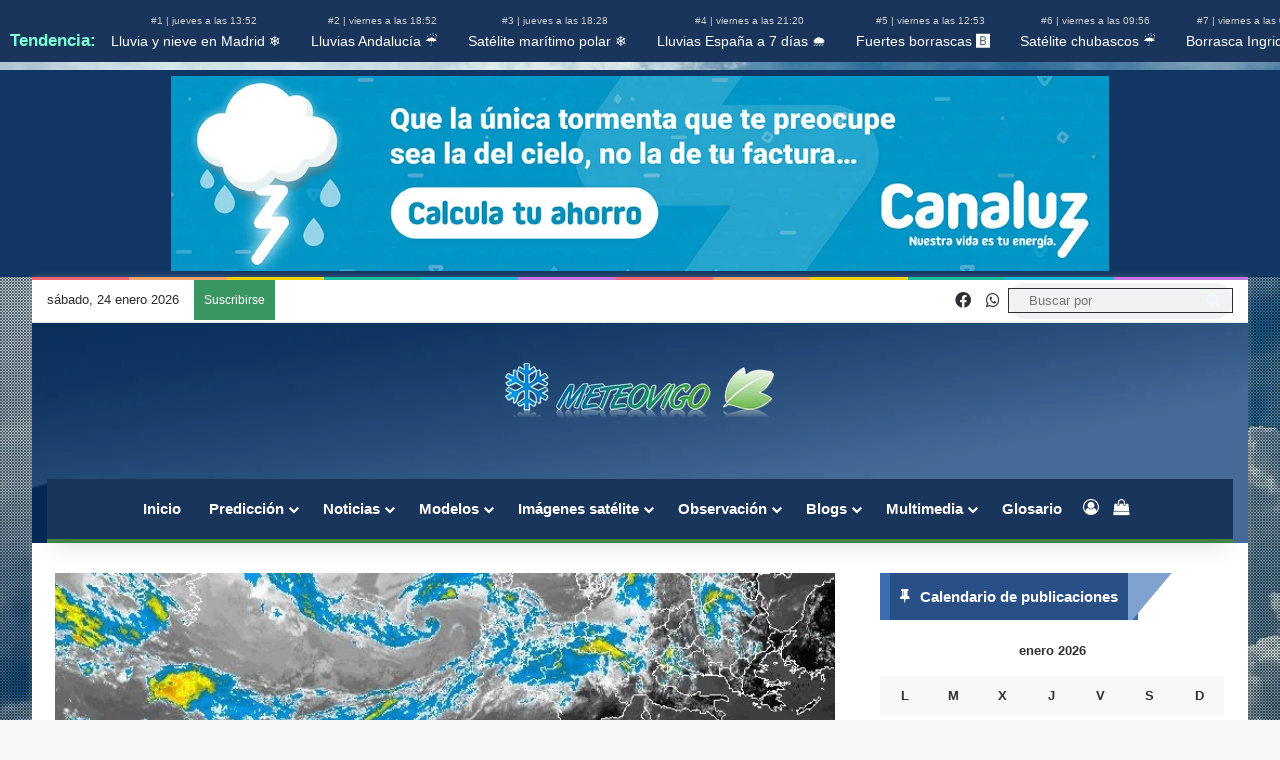

--- FILE ---
content_type: text/html; charset=UTF-8
request_url: https://www.meteovigo.es/meteoflash/noticia-flash-un-frente-atlantico-traera-lluvias-y-tormentas-al-tercio-norte-el-jueves.html
body_size: 85592
content:
<!DOCTYPE html><html lang="es" class="" data-skin="light"><head><script data-no-optimize="1">var litespeed_docref=sessionStorage.getItem("litespeed_docref");litespeed_docref&&(Object.defineProperty(document,"referrer",{get:function(){return litespeed_docref}}),sessionStorage.removeItem("litespeed_docref"));</script> <meta charset="UTF-8" /><link rel="profile" href="https://gmpg.org/xfn/11" /><meta name='robots' content='index, follow, max-image-preview:large, max-snippet:-1, max-video-preview:-1' /><style>img:is([sizes="auto" i], [sizes^="auto," i]) { contain-intrinsic-size: 3000px 1500px }</style><title>Noticia Flash - Un frente Atlántico traerá lluvias y tormentas al tercio norte el Jueves</title><meta name="description" content="El frente dejará lluvias y chubascos con un notable descenso de temperaturas. {enlaces-1-centro} Va a ser casi un espejismo, un visto y no visto, pero el" /><link rel="canonical" href="https://www.meteovigo.es/meteoflash/noticia-flash-un-frente-atlantico-traera-lluvias-y-tormentas-al-tercio-norte-el-jueves.html" /><meta property="og:locale" content="es_ES" /><meta property="og:type" content="article" /><meta property="og:title" content="Noticia Flash - Un frente Atlántico traerá lluvias y tormentas al tercio norte el Jueves" /><meta property="og:description" content="El frente dejará lluvias y chubascos con un notable descenso de temperaturas. {enlaces-1-centro} Va a ser casi un espejismo, un visto y no visto, pero el" /><meta property="og:url" content="https://www.meteovigo.es/meteoflash/noticia-flash-un-frente-atlantico-traera-lluvias-y-tormentas-al-tercio-norte-el-jueves.html" /><meta property="og:site_name" content="Meteovigo" /><meta property="article:publisher" content="https://www.facebook.com/meteovigo" /><meta property="article:published_time" content="2016-08-02T15:31:30+00:00" /><meta property="og:image" content="https://www.meteovigo.es/wp-content/uploads/2016/08/e071acc32c7e4befc3022bf1715b6773.jpg" /><meta property="og:image:width" content="720" /><meta property="og:image:height" content="480" /><meta property="og:image:type" content="image/jpeg" /><meta name="author" content="Rubén Vázquez" /><meta name="twitter:card" content="summary_large_image" /><meta name="twitter:creator" content="@https://twitter.com/Meteovigo1" /><meta name="twitter:label1" content="Escrito por" /><meta name="twitter:data1" content="Rubén Vázquez" /><meta name="twitter:label2" content="Tiempo de lectura" /><meta name="twitter:data2" content="1 minuto" /><link rel="manifest" href="/pwa-manifest.json"><link rel="apple-touch-icon" sizes="512x512" href="https://www.meteovigo.es/wp-content/uploads/2022/08/LOGO-PWA.jpg"><link rel="apple-touch-icon-precomposed" sizes="192x192" href="https://www.meteovigo.es/wp-content/uploads/2022/08/LOGO-PWA.jpg"><link rel='dns-prefetch' href='//cdn.jsdelivr.net' /><link rel='dns-prefetch' href='//cdnjs.cloudflare.com' /><link rel='dns-prefetch' href='//js.stripe.com' /><link rel='dns-prefetch' href='//www.google.com' /><link rel="alternate" type="application/rss+xml" title="Meteovigo &raquo; Feed" href="https://www.meteovigo.es/feed" /><link rel="alternate" type="application/rss+xml" title="Meteovigo &raquo; Feed de los comentarios" href="https://www.meteovigo.es/comments/feed" /><link rel="alternate" type="application/rss+xml" title="Meteovigo &raquo; Comentario Noticia Flash &#8211; Un frente Atlántico traerá lluvias y tormentas al tercio norte el Jueves del feed" href="https://www.meteovigo.es/meteoflash/noticia-flash-un-frente-atlantico-traera-lluvias-y-tormentas-al-tercio-norte-el-jueves.html/feed" /><style type="text/css">:root{				
			--tie-preset-gradient-1: linear-gradient(135deg, rgba(6, 147, 227, 1) 0%, rgb(155, 81, 224) 100%);
			--tie-preset-gradient-2: linear-gradient(135deg, rgb(122, 220, 180) 0%, rgb(0, 208, 130) 100%);
			--tie-preset-gradient-3: linear-gradient(135deg, rgba(252, 185, 0, 1) 0%, rgba(255, 105, 0, 1) 100%);
			--tie-preset-gradient-4: linear-gradient(135deg, rgba(255, 105, 0, 1) 0%, rgb(207, 46, 46) 100%);
			--tie-preset-gradient-5: linear-gradient(135deg, rgb(238, 238, 238) 0%, rgb(169, 184, 195) 100%);
			--tie-preset-gradient-6: linear-gradient(135deg, rgb(74, 234, 220) 0%, rgb(151, 120, 209) 20%, rgb(207, 42, 186) 40%, rgb(238, 44, 130) 60%, rgb(251, 105, 98) 80%, rgb(254, 248, 76) 100%);
			--tie-preset-gradient-7: linear-gradient(135deg, rgb(255, 206, 236) 0%, rgb(152, 150, 240) 100%);
			--tie-preset-gradient-8: linear-gradient(135deg, rgb(254, 205, 165) 0%, rgb(254, 45, 45) 50%, rgb(107, 0, 62) 100%);
			--tie-preset-gradient-9: linear-gradient(135deg, rgb(255, 203, 112) 0%, rgb(199, 81, 192) 50%, rgb(65, 88, 208) 100%);
			--tie-preset-gradient-10: linear-gradient(135deg, rgb(255, 245, 203) 0%, rgb(182, 227, 212) 50%, rgb(51, 167, 181) 100%);
			--tie-preset-gradient-11: linear-gradient(135deg, rgb(202, 248, 128) 0%, rgb(113, 206, 126) 100%);
			--tie-preset-gradient-12: linear-gradient(135deg, rgb(2, 3, 129) 0%, rgb(40, 116, 252) 100%);
			--tie-preset-gradient-13: linear-gradient(135deg, #4D34FA, #ad34fa);
			--tie-preset-gradient-14: linear-gradient(135deg, #0057FF, #31B5FF);
			--tie-preset-gradient-15: linear-gradient(135deg, #FF007A, #FF81BD);
			--tie-preset-gradient-16: linear-gradient(135deg, #14111E, #4B4462);
			--tie-preset-gradient-17: linear-gradient(135deg, #F32758, #FFC581);

			
					--main-nav-background: #1f2024;
					--main-nav-secondry-background: rgba(0,0,0,0.2);
					--main-nav-primary-color: #0088ff;
					--main-nav-contrast-primary-color: #FFFFFF;
					--main-nav-text-color: #FFFFFF;
					--main-nav-secondry-text-color: rgba(225,255,255,0.5);
					--main-nav-main-border-color: rgba(255,255,255,0.07);
					--main-nav-secondry-border-color: rgba(255,255,255,0.04);
				--tie-buttons-radius: 8px;
			}</style><link rel="alternate" type="application/rss+xml" title="Meteovigo &raquo; Historias Feed" href="https://www.meteovigo.es/web-stories/feed/"><meta name="viewport" content="width=device-width, initial-scale=1.0" /><link data-optimized="2" rel="stylesheet" href="https://www.meteovigo.es/wp-content/litespeed/css/fb0cc466361857aacc0de8033894807b.css?ver=19651" /><style id='wp-block-library-inline-css' type='text/css'>.pth-titulos-bar {
            white-space: nowrap;
            overflow-x: auto;
            display: block;
            padding: 10px 10px;
            background-color: #1a355b; /* Fondo oscuro */
            color: white;
			text-align: center;
        }
        
        .pth-titulos-bar a {
            color: white;
            text-decoration: none;
            margin-right: 15px;
            font-size: 14px;
        }
        
        .pth-titulos-bar a:hover {
            text-decoration: underline;
        }
        
        .pth-titulos-bar .pth-publication-info {
            display: block;
            font-size: 10px;
            color: #ccc;
        }

        .pth-titulos-bar::-webkit-scrollbar {
            display: none; /* Oculta la barra de scroll */
        }

        .pth-titulos-bar {
            -ms-overflow-style: none;  /* Oculta la barra en IE y Edge */
            scrollbar-width: none;  /* Oculta la barra en Firefox */
        }</style><style id='wp-block-library-theme-inline-css' type='text/css'>.wp-block-audio :where(figcaption){color:#555;font-size:13px;text-align:center}.is-dark-theme .wp-block-audio :where(figcaption){color:#ffffffa6}.wp-block-audio{margin:0 0 1em}.wp-block-code{border:1px solid #ccc;border-radius:4px;font-family:Menlo,Consolas,monaco,monospace;padding:.8em 1em}.wp-block-embed :where(figcaption){color:#555;font-size:13px;text-align:center}.is-dark-theme .wp-block-embed :where(figcaption){color:#ffffffa6}.wp-block-embed{margin:0 0 1em}.blocks-gallery-caption{color:#555;font-size:13px;text-align:center}.is-dark-theme .blocks-gallery-caption{color:#ffffffa6}:root :where(.wp-block-image figcaption){color:#555;font-size:13px;text-align:center}.is-dark-theme :root :where(.wp-block-image figcaption){color:#ffffffa6}.wp-block-image{margin:0 0 1em}.wp-block-pullquote{border-bottom:4px solid;border-top:4px solid;color:currentColor;margin-bottom:1.75em}.wp-block-pullquote cite,.wp-block-pullquote footer,.wp-block-pullquote__citation{color:currentColor;font-size:.8125em;font-style:normal;text-transform:uppercase}.wp-block-quote{border-left:.25em solid;margin:0 0 1.75em;padding-left:1em}.wp-block-quote cite,.wp-block-quote footer{color:currentColor;font-size:.8125em;font-style:normal;position:relative}.wp-block-quote:where(.has-text-align-right){border-left:none;border-right:.25em solid;padding-left:0;padding-right:1em}.wp-block-quote:where(.has-text-align-center){border:none;padding-left:0}.wp-block-quote.is-large,.wp-block-quote.is-style-large,.wp-block-quote:where(.is-style-plain){border:none}.wp-block-search .wp-block-search__label{font-weight:700}.wp-block-search__button{border:1px solid #ccc;padding:.375em .625em}:where(.wp-block-group.has-background){padding:1.25em 2.375em}.wp-block-separator.has-css-opacity{opacity:.4}.wp-block-separator{border:none;border-bottom:2px solid;margin-left:auto;margin-right:auto}.wp-block-separator.has-alpha-channel-opacity{opacity:1}.wp-block-separator:not(.is-style-wide):not(.is-style-dots){width:100px}.wp-block-separator.has-background:not(.is-style-dots){border-bottom:none;height:1px}.wp-block-separator.has-background:not(.is-style-wide):not(.is-style-dots){height:2px}.wp-block-table{margin:0 0 1em}.wp-block-table td,.wp-block-table th{word-break:normal}.wp-block-table :where(figcaption){color:#555;font-size:13px;text-align:center}.is-dark-theme .wp-block-table :where(figcaption){color:#ffffffa6}.wp-block-video :where(figcaption){color:#555;font-size:13px;text-align:center}.is-dark-theme .wp-block-video :where(figcaption){color:#ffffffa6}.wp-block-video{margin:0 0 1em}:root :where(.wp-block-template-part.has-background){margin-bottom:0;margin-top:0;padding:1.25em 2.375em}</style><style id='classic-theme-styles-inline-css' type='text/css'>/*! This file is auto-generated */
.wp-block-button__link{color:#fff;background-color:#32373c;border-radius:9999px;box-shadow:none;text-decoration:none;padding:calc(.667em + 2px) calc(1.333em + 2px);font-size:1.125em}.wp-block-file__button{background:#32373c;color:#fff;text-decoration:none}</style><style id='flux-checkout-cross-sell-style-inline-css' type='text/css'>/*!**************************************************************************************************************************************************************************************************************************************************!*\
  !*** css ./node_modules/css-loader/dist/cjs.js??ruleSet[1].rules[4].use[1]!./node_modules/postcss-loader/dist/cjs.js??ruleSet[1].rules[4].use[2]!./node_modules/sass-loader/dist/cjs.js??ruleSet[1].rules[4].use[3]!./src/cross-sell/style.scss ***!
  \**************************************************************************************************************************************************************************************************************************************************/</style><style id='flux-checkout-elements-placeholder-style-inline-css' type='text/css'>/*!************************************************************************************************************************************************************************************************************************************************************!*\
  !*** css ./node_modules/css-loader/dist/cjs.js??ruleSet[1].rules[4].use[1]!./node_modules/postcss-loader/dist/cjs.js??ruleSet[1].rules[4].use[2]!./node_modules/sass-loader/dist/cjs.js??ruleSet[1].rules[4].use[3]!./src/elements-placeholder/style.scss ***!
  \************************************************************************************************************************************************************************************************************************************************************/</style><style id='woocommerce-gateway-redsys-imagenes-tarjetas-style-inline-css' type='text/css'>.wp-block-create-block-bloques-redsys{padding:2px}.wp-block-redsys-payment-images{align-items:center;display:flex;flex-wrap:nowrap;justify-content:flex-start}</style><style id='global-styles-inline-css' type='text/css'>:root{--wp--preset--aspect-ratio--square: 1;--wp--preset--aspect-ratio--4-3: 4/3;--wp--preset--aspect-ratio--3-4: 3/4;--wp--preset--aspect-ratio--3-2: 3/2;--wp--preset--aspect-ratio--2-3: 2/3;--wp--preset--aspect-ratio--16-9: 16/9;--wp--preset--aspect-ratio--9-16: 9/16;--wp--preset--color--black: #000000;--wp--preset--color--cyan-bluish-gray: #abb8c3;--wp--preset--color--white: #ffffff;--wp--preset--color--pale-pink: #f78da7;--wp--preset--color--vivid-red: #cf2e2e;--wp--preset--color--luminous-vivid-orange: #ff6900;--wp--preset--color--luminous-vivid-amber: #fcb900;--wp--preset--color--light-green-cyan: #7bdcb5;--wp--preset--color--vivid-green-cyan: #00d084;--wp--preset--color--pale-cyan-blue: #8ed1fc;--wp--preset--color--vivid-cyan-blue: #0693e3;--wp--preset--color--vivid-purple: #9b51e0;--wp--preset--color--global-color: #0088ff;--wp--preset--gradient--vivid-cyan-blue-to-vivid-purple: linear-gradient(135deg,rgba(6,147,227,1) 0%,rgb(155,81,224) 100%);--wp--preset--gradient--light-green-cyan-to-vivid-green-cyan: linear-gradient(135deg,rgb(122,220,180) 0%,rgb(0,208,130) 100%);--wp--preset--gradient--luminous-vivid-amber-to-luminous-vivid-orange: linear-gradient(135deg,rgba(252,185,0,1) 0%,rgba(255,105,0,1) 100%);--wp--preset--gradient--luminous-vivid-orange-to-vivid-red: linear-gradient(135deg,rgba(255,105,0,1) 0%,rgb(207,46,46) 100%);--wp--preset--gradient--very-light-gray-to-cyan-bluish-gray: linear-gradient(135deg,rgb(238,238,238) 0%,rgb(169,184,195) 100%);--wp--preset--gradient--cool-to-warm-spectrum: linear-gradient(135deg,rgb(74,234,220) 0%,rgb(151,120,209) 20%,rgb(207,42,186) 40%,rgb(238,44,130) 60%,rgb(251,105,98) 80%,rgb(254,248,76) 100%);--wp--preset--gradient--blush-light-purple: linear-gradient(135deg,rgb(255,206,236) 0%,rgb(152,150,240) 100%);--wp--preset--gradient--blush-bordeaux: linear-gradient(135deg,rgb(254,205,165) 0%,rgb(254,45,45) 50%,rgb(107,0,62) 100%);--wp--preset--gradient--luminous-dusk: linear-gradient(135deg,rgb(255,203,112) 0%,rgb(199,81,192) 50%,rgb(65,88,208) 100%);--wp--preset--gradient--pale-ocean: linear-gradient(135deg,rgb(255,245,203) 0%,rgb(182,227,212) 50%,rgb(51,167,181) 100%);--wp--preset--gradient--electric-grass: linear-gradient(135deg,rgb(202,248,128) 0%,rgb(113,206,126) 100%);--wp--preset--gradient--midnight: linear-gradient(135deg,rgb(2,3,129) 0%,rgb(40,116,252) 100%);--wp--preset--font-size--small: 13px;--wp--preset--font-size--medium: 20px;--wp--preset--font-size--large: 36px;--wp--preset--font-size--x-large: 42px;--wp--preset--spacing--20: 0.44rem;--wp--preset--spacing--30: 0.67rem;--wp--preset--spacing--40: 1rem;--wp--preset--spacing--50: 1.5rem;--wp--preset--spacing--60: 2.25rem;--wp--preset--spacing--70: 3.38rem;--wp--preset--spacing--80: 5.06rem;--wp--preset--shadow--natural: 6px 6px 9px rgba(0, 0, 0, 0.2);--wp--preset--shadow--deep: 12px 12px 50px rgba(0, 0, 0, 0.4);--wp--preset--shadow--sharp: 6px 6px 0px rgba(0, 0, 0, 0.2);--wp--preset--shadow--outlined: 6px 6px 0px -3px rgba(255, 255, 255, 1), 6px 6px rgba(0, 0, 0, 1);--wp--preset--shadow--crisp: 6px 6px 0px rgba(0, 0, 0, 1);}:where(.is-layout-flex){gap: 0.5em;}:where(.is-layout-grid){gap: 0.5em;}body .is-layout-flex{display: flex;}.is-layout-flex{flex-wrap: wrap;align-items: center;}.is-layout-flex > :is(*, div){margin: 0;}body .is-layout-grid{display: grid;}.is-layout-grid > :is(*, div){margin: 0;}:where(.wp-block-columns.is-layout-flex){gap: 2em;}:where(.wp-block-columns.is-layout-grid){gap: 2em;}:where(.wp-block-post-template.is-layout-flex){gap: 1.25em;}:where(.wp-block-post-template.is-layout-grid){gap: 1.25em;}.has-black-color{color: var(--wp--preset--color--black) !important;}.has-cyan-bluish-gray-color{color: var(--wp--preset--color--cyan-bluish-gray) !important;}.has-white-color{color: var(--wp--preset--color--white) !important;}.has-pale-pink-color{color: var(--wp--preset--color--pale-pink) !important;}.has-vivid-red-color{color: var(--wp--preset--color--vivid-red) !important;}.has-luminous-vivid-orange-color{color: var(--wp--preset--color--luminous-vivid-orange) !important;}.has-luminous-vivid-amber-color{color: var(--wp--preset--color--luminous-vivid-amber) !important;}.has-light-green-cyan-color{color: var(--wp--preset--color--light-green-cyan) !important;}.has-vivid-green-cyan-color{color: var(--wp--preset--color--vivid-green-cyan) !important;}.has-pale-cyan-blue-color{color: var(--wp--preset--color--pale-cyan-blue) !important;}.has-vivid-cyan-blue-color{color: var(--wp--preset--color--vivid-cyan-blue) !important;}.has-vivid-purple-color{color: var(--wp--preset--color--vivid-purple) !important;}.has-black-background-color{background-color: var(--wp--preset--color--black) !important;}.has-cyan-bluish-gray-background-color{background-color: var(--wp--preset--color--cyan-bluish-gray) !important;}.has-white-background-color{background-color: var(--wp--preset--color--white) !important;}.has-pale-pink-background-color{background-color: var(--wp--preset--color--pale-pink) !important;}.has-vivid-red-background-color{background-color: var(--wp--preset--color--vivid-red) !important;}.has-luminous-vivid-orange-background-color{background-color: var(--wp--preset--color--luminous-vivid-orange) !important;}.has-luminous-vivid-amber-background-color{background-color: var(--wp--preset--color--luminous-vivid-amber) !important;}.has-light-green-cyan-background-color{background-color: var(--wp--preset--color--light-green-cyan) !important;}.has-vivid-green-cyan-background-color{background-color: var(--wp--preset--color--vivid-green-cyan) !important;}.has-pale-cyan-blue-background-color{background-color: var(--wp--preset--color--pale-cyan-blue) !important;}.has-vivid-cyan-blue-background-color{background-color: var(--wp--preset--color--vivid-cyan-blue) !important;}.has-vivid-purple-background-color{background-color: var(--wp--preset--color--vivid-purple) !important;}.has-black-border-color{border-color: var(--wp--preset--color--black) !important;}.has-cyan-bluish-gray-border-color{border-color: var(--wp--preset--color--cyan-bluish-gray) !important;}.has-white-border-color{border-color: var(--wp--preset--color--white) !important;}.has-pale-pink-border-color{border-color: var(--wp--preset--color--pale-pink) !important;}.has-vivid-red-border-color{border-color: var(--wp--preset--color--vivid-red) !important;}.has-luminous-vivid-orange-border-color{border-color: var(--wp--preset--color--luminous-vivid-orange) !important;}.has-luminous-vivid-amber-border-color{border-color: var(--wp--preset--color--luminous-vivid-amber) !important;}.has-light-green-cyan-border-color{border-color: var(--wp--preset--color--light-green-cyan) !important;}.has-vivid-green-cyan-border-color{border-color: var(--wp--preset--color--vivid-green-cyan) !important;}.has-pale-cyan-blue-border-color{border-color: var(--wp--preset--color--pale-cyan-blue) !important;}.has-vivid-cyan-blue-border-color{border-color: var(--wp--preset--color--vivid-cyan-blue) !important;}.has-vivid-purple-border-color{border-color: var(--wp--preset--color--vivid-purple) !important;}.has-vivid-cyan-blue-to-vivid-purple-gradient-background{background: var(--wp--preset--gradient--vivid-cyan-blue-to-vivid-purple) !important;}.has-light-green-cyan-to-vivid-green-cyan-gradient-background{background: var(--wp--preset--gradient--light-green-cyan-to-vivid-green-cyan) !important;}.has-luminous-vivid-amber-to-luminous-vivid-orange-gradient-background{background: var(--wp--preset--gradient--luminous-vivid-amber-to-luminous-vivid-orange) !important;}.has-luminous-vivid-orange-to-vivid-red-gradient-background{background: var(--wp--preset--gradient--luminous-vivid-orange-to-vivid-red) !important;}.has-very-light-gray-to-cyan-bluish-gray-gradient-background{background: var(--wp--preset--gradient--very-light-gray-to-cyan-bluish-gray) !important;}.has-cool-to-warm-spectrum-gradient-background{background: var(--wp--preset--gradient--cool-to-warm-spectrum) !important;}.has-blush-light-purple-gradient-background{background: var(--wp--preset--gradient--blush-light-purple) !important;}.has-blush-bordeaux-gradient-background{background: var(--wp--preset--gradient--blush-bordeaux) !important;}.has-luminous-dusk-gradient-background{background: var(--wp--preset--gradient--luminous-dusk) !important;}.has-pale-ocean-gradient-background{background: var(--wp--preset--gradient--pale-ocean) !important;}.has-electric-grass-gradient-background{background: var(--wp--preset--gradient--electric-grass) !important;}.has-midnight-gradient-background{background: var(--wp--preset--gradient--midnight) !important;}.has-small-font-size{font-size: var(--wp--preset--font-size--small) !important;}.has-medium-font-size{font-size: var(--wp--preset--font-size--medium) !important;}.has-large-font-size{font-size: var(--wp--preset--font-size--large) !important;}.has-x-large-font-size{font-size: var(--wp--preset--font-size--x-large) !important;}
:where(.wp-block-post-template.is-layout-flex){gap: 1.25em;}:where(.wp-block-post-template.is-layout-grid){gap: 1.25em;}
:where(.wp-block-columns.is-layout-flex){gap: 2em;}:where(.wp-block-columns.is-layout-grid){gap: 2em;}
:root :where(.wp-block-pullquote){font-size: 1.5em;line-height: 1.6;}</style><style id='mgfp-inline-css' type='text/css'>.mgfp-wrap{max-width:900px;margin:1rem auto;padding:0 8px}
        .mgfp-btnline{display:block;width:100%;text-decoration:none;border-radius:9999px;padding:.7rem 1rem;line-height:1.2;font-weight:600;text-align:center;border:0;box-shadow:none}
        .mgfp-btnline{background:#fbfbfb;color:#1a73e8}
        .mgfp-btnline:hover{filter:brightness(0.98)}
        .mgfp-btnline:active{transform:translateY(1px)}
        .mgfp-btn-ico{vertical-align:-2px;margin-right:.5rem;display:inline-block}
        .mgfp-stack{margin:0.8rem 0}</style><style id='woocommerce-inline-inline-css' type='text/css'>.woocommerce form .form-row .required { visibility: visible; }</style><style id='ez-toc-style-inline-css' type='text/css'>#ez-toc-container{background:#f9f9f9;border:1px solid #aaa;border-radius:4px;-webkit-box-shadow:0 1px 1px rgba(0,0,0,.05);box-shadow:0 1px 1px rgba(0,0,0,.05);display:table;margin-bottom:1em;padding:10px 20px 10px 10px;position:relative;width:auto}div.ez-toc-widget-container{padding:0;position:relative}#ez-toc-container.ez-toc-light-blue{background:#edf6ff}#ez-toc-container.ez-toc-white{background:#fff}#ez-toc-container.ez-toc-black{background:#000}#ez-toc-container.ez-toc-transparent{background:none}div.ez-toc-widget-container ul{display:block}div.ez-toc-widget-container li{border:none;padding:0}div.ez-toc-widget-container ul.ez-toc-list{padding:10px}#ez-toc-container ul ul,.ez-toc div.ez-toc-widget-container ul ul{margin-left:1.5em}#ez-toc-container li,#ez-toc-container ul{padding:0}#ez-toc-container li,#ez-toc-container ul,#ez-toc-container ul li,div.ez-toc-widget-container,div.ez-toc-widget-container li{background:0 0;list-style:none;line-height:1.6;margin:0;overflow:hidden;z-index:1}#ez-toc-container .ez-toc-title{text-align:left;line-height:1.45;margin:0;padding:0}.ez-toc-title-container{display:table;width:100%}.ez-toc-title,.ez-toc-title-toggle{display:inline;text-align:left;vertical-align:middle}.ez-toc-btn,.ez-toc-glyphicon{display:inline-block;font-weight:400}#ez-toc-container.ez-toc-black a,#ez-toc-container.ez-toc-black a:visited,#ez-toc-container.ez-toc-black p.ez-toc-title{color:#fff}#ez-toc-container div.ez-toc-title-container+ul.ez-toc-list{margin-top:1em}.ez-toc-wrap-left{margin:0 auto 1em 0!important}.ez-toc-wrap-left-text{float:left}.ez-toc-wrap-right{margin:0 0 1em auto!important}.ez-toc-wrap-right-text{float:right}#ez-toc-container a{color:#444;box-shadow:none;text-decoration:none;text-shadow:none;display:inline-flex;align-items:stretch;flex-wrap:nowrap}#ez-toc-container a:visited{color:#9f9f9f}#ez-toc-container a:hover{text-decoration:underline}#ez-toc-container a.ez-toc-toggle{display:flex;align-items:center}.ez-toc-widget-container ul.ez-toc-list li::before{content:' ';position:absolute;left:0;right:0;height:30px;line-height:30px;z-index:-1}.ez-toc-widget-container ul.ez-toc-list li.active{background-color:#ededed}.ez-toc-widget-container li.active>a{font-weight:900}.ez-toc-btn{padding:6px 12px;margin-bottom:0;font-size:14px;line-height:1.428571429;text-align:center;white-space:nowrap;vertical-align:middle;cursor:pointer;background-image:none;border:1px solid transparent;border-radius:4px;-webkit-user-select:none;-moz-user-select:none;-ms-user-select:none;-o-user-select:none;user-select:none}.ez-toc-btn:focus{outline:#333 dotted thin;outline:-webkit-focus-ring-color auto 5px;outline-offset:-2px}.ez-toc-btn:focus,.ez-toc-btn:hover{color:#333;text-decoration:none}.ez-toc-btn.active,.ez-toc-btn:active{background-image:none;outline:0;-webkit-box-shadow:inset 0 3px 5px rgba(0,0,0,.125);box-shadow:inset 0 3px 5px rgba(0,0,0,.125)}.ez-toc-btn-default{color:#333;background-color:#fff;-webkit-box-shadow:inset 0 1px 0 rgba(255,255,255,.15),0 1px 1px rgba(0,0,0,.075);box-shadow:inset 0 1px 0 rgba(255,255,255,.15),0 1px 1px rgba(0,0,0,.075);text-shadow:0 1px 0 #fff;background-image:-webkit-gradient(linear,left 0,left 100%,from(#fff),to(#e0e0e0));background-image:-webkit-linear-gradient(top,#fff 0,#e0e0e0 100%);background-image:-moz-linear-gradient(top,#fff 0,#e0e0e0 100%);background-image:linear-gradient(to bottom,#fff 0,#e0e0e0 100%);background-repeat:repeat-x;border-color:#ccc}.ez-toc-btn-default.active,.ez-toc-btn-default:active,.ez-toc-btn-default:focus,.ez-toc-btn-default:hover{color:#333;background-color:#ebebeb;border-color:#adadad}.ez-toc-btn-default.active,.ez-toc-btn-default:active{background-image:none;background-color:#e0e0e0;border-color:#dbdbdb}.ez-toc-btn-sm,.ez-toc-btn-xs{padding:5px 10px;font-size:12px;line-height:1.5;border-radius:3px}.ez-toc-btn-xs{padding:1px 5px}.ez-toc-btn-default:active{-webkit-box-shadow:inset 0 3px 5px rgba(0,0,0,.125);box-shadow:inset 0 3px 5px rgba(0,0,0,.125)}.btn.active,.ez-toc-btn:active{background-image:none}.ez-toc-btn-default:focus,.ez-toc-btn-default:hover{background-color:#e0e0e0;background-position:0 -15px}.ez-toc-pull-right{float:right!important;margin-left:10px}#ez-toc-container label.cssicon,#ez-toc-widget-container label.cssicon{height:30px}.ez-toc-glyphicon{position:relative;top:1px;font-family:'Glyphicons Halflings';-webkit-font-smoothing:antialiased;font-style:normal;line-height:1;-moz-osx-font-smoothing:grayscale}.ez-toc-glyphicon:empty{width:1em}.ez-toc-toggle i.ez-toc-glyphicon,label.cssicon .ez-toc-glyphicon:empty{font-size:16px;margin-left:2px}#ez-toc-container input,.ez-toc-toggle #item{position:absolute;left:-999em}#ez-toc-container input[type=checkbox]:checked+nav,#ez-toc-widget-container input[type=checkbox]:checked+nav{opacity:0;max-height:0;border:none;display:none}#ez-toc-container .ez-toc-js-icon-con,#ez-toc-container label{position:relative;cursor:pointer;display:initial}#ez-toc-container .ez-toc-js-icon-con,#ez-toc-container .ez-toc-toggle label,.ez-toc-cssicon{float:right;position:relative;font-size:16px;padding:0;border:1px solid #999191;border-radius:5px;cursor:pointer;left:10px;width:35px}div#ez-toc-container .ez-toc-title{display:initial}.ez-toc-wrap-center{margin:0 auto 1em!important}#ez-toc-container a.ez-toc-toggle{color:#444;background:inherit;border:inherit}#ez-toc-container .eztoc-toggle-hide-by-default,.eztoc-hide,label.cssiconcheckbox{display:none}.ez-toc-widget-container ul li a{padding-left:10px;display:inline-flex;align-items:stretch;flex-wrap:nowrap}.ez-toc-widget-container ul.ez-toc-list li{height:auto!important}.ez-toc-icon-toggle-span{display:flex;align-items:center;width:35px;height:30px;justify-content:center;direction:ltr}.eztoc_no_heading_found{background-color:#ff0;padding-left:10px}.term-description .ez-toc-title-container p:nth-child(2){width:50px;float:right;margin:0}div#ez-toc-container .ez-toc-title {font-size: 100%;}div#ez-toc-container .ez-toc-title {font-weight: 400;}div#ez-toc-container ul li , div#ez-toc-container ul li a {font-size: 95%;}div#ez-toc-container ul li , div#ez-toc-container ul li a {font-weight: 500;}div#ez-toc-container nav ul ul li {font-size: 90%;}div#ez-toc-container {background: #fff;border: 1px solid #1e73be;width: 100%;}div#ez-toc-container p.ez-toc-title , #ez-toc-container .ez_toc_custom_title_icon , #ez-toc-container .ez_toc_custom_toc_icon {color: #999;}div#ez-toc-container ul.ez-toc-list a {color: #87c43c;}div#ez-toc-container ul.ez-toc-list a:hover {color: #2a6496;}div#ez-toc-container ul.ez-toc-list a:visited {color: #428bca;}</style><style id='parent-style-inline-css' type='text/css'>.woocommerce-account .woocommerce-MyAccount-navigation {
        width: 100%;
        overflow-x: auto;
        white-space: normal;
    }

    .woocommerce-account .woocommerce-MyAccount-navigation ul {
        list-style: none;
        padding: 0;
        margin: 0;
        display: flex;
        flex-wrap: wrap;
        justify-content: center;
    }

    .woocommerce-account .woocommerce-MyAccount-navigation ul li {
        margin: 3px 4px;
        border: 1px solid #ccc;
        border-radius: 5px;
    }

    .woocommerce-account .woocommerce-MyAccount-navigation ul li a {
        display: block;
        padding: 10px 15px;
        text-decoration: none;
        color: #333;
        font-size: 0.9rem;
    }

    .woocommerce-account .woocommerce-MyAccount-navigation ul li.is-active a,
    .woocommerce-account .woocommerce-MyAccount-navigation ul li:hover a {
        background-color: #eee;
    }

    .woocommerce-account .woocommerce {
        width: 100%;
    }

    .woocommerce-account .woocommerce-MyAccount-content {
        width: 100%;
        box-sizing: border-box;
    }</style><style id='wpdiscuz-frontend-css-inline-css' type='text/css'>#wpdcom .wpd-blog-administrator .wpd-comment-label{color:#ffffff;background-color:#00B38F;border:none}#wpdcom .wpd-blog-administrator .wpd-comment-author, #wpdcom .wpd-blog-administrator .wpd-comment-author a{color:#00B38F}#wpdcom.wpd-layout-1 .wpd-comment .wpd-blog-administrator .wpd-avatar img{border-color:#00B38F}#wpdcom.wpd-layout-2 .wpd-comment.wpd-reply .wpd-comment-wrap.wpd-blog-administrator{border-left:3px solid #00B38F}#wpdcom.wpd-layout-2 .wpd-comment .wpd-blog-administrator .wpd-avatar img{border-bottom-color:#00B38F}#wpdcom.wpd-layout-3 .wpd-blog-administrator .wpd-comment-subheader{border-top:1px dashed #00B38F}#wpdcom.wpd-layout-3 .wpd-reply .wpd-blog-administrator .wpd-comment-right{border-left:1px solid #00B38F}#wpdcom .wpd-blog-editor .wpd-comment-label{color:#ffffff;background-color:#00B38F;border:none}#wpdcom .wpd-blog-editor .wpd-comment-author, #wpdcom .wpd-blog-editor .wpd-comment-author a{color:#00B38F}#wpdcom.wpd-layout-1 .wpd-comment .wpd-blog-editor .wpd-avatar img{border-color:#00B38F}#wpdcom.wpd-layout-2 .wpd-comment.wpd-reply .wpd-comment-wrap.wpd-blog-editor{border-left:3px solid #00B38F}#wpdcom.wpd-layout-2 .wpd-comment .wpd-blog-editor .wpd-avatar img{border-bottom-color:#00B38F}#wpdcom.wpd-layout-3 .wpd-blog-editor .wpd-comment-subheader{border-top:1px dashed #00B38F}#wpdcom.wpd-layout-3 .wpd-reply .wpd-blog-editor .wpd-comment-right{border-left:1px solid #00B38F}#wpdcom .wpd-blog-author .wpd-comment-label{color:#ffffff;background-color:#00B38F;border:none}#wpdcom .wpd-blog-author .wpd-comment-author, #wpdcom .wpd-blog-author .wpd-comment-author a{color:#00B38F}#wpdcom.wpd-layout-1 .wpd-comment .wpd-blog-author .wpd-avatar img{border-color:#00B38F}#wpdcom.wpd-layout-2 .wpd-comment .wpd-blog-author .wpd-avatar img{border-bottom-color:#00B38F}#wpdcom.wpd-layout-3 .wpd-blog-author .wpd-comment-subheader{border-top:1px dashed #00B38F}#wpdcom.wpd-layout-3 .wpd-reply .wpd-blog-author .wpd-comment-right{border-left:1px solid #00B38F}#wpdcom .wpd-blog-contributor .wpd-comment-label{color:#ffffff;background-color:#00B38F;border:none}#wpdcom .wpd-blog-contributor .wpd-comment-author, #wpdcom .wpd-blog-contributor .wpd-comment-author a{color:#00B38F}#wpdcom.wpd-layout-1 .wpd-comment .wpd-blog-contributor .wpd-avatar img{border-color:#00B38F}#wpdcom.wpd-layout-2 .wpd-comment .wpd-blog-contributor .wpd-avatar img{border-bottom-color:#00B38F}#wpdcom.wpd-layout-3 .wpd-blog-contributor .wpd-comment-subheader{border-top:1px dashed #00B38F}#wpdcom.wpd-layout-3 .wpd-reply .wpd-blog-contributor .wpd-comment-right{border-left:1px solid #00B38F}#wpdcom .wpd-blog-subscriber .wpd-comment-label{color:#ffffff;background-color:#00B38F;border:none}#wpdcom .wpd-blog-subscriber .wpd-comment-author, #wpdcom .wpd-blog-subscriber .wpd-comment-author a{color:#00B38F}#wpdcom.wpd-layout-2 .wpd-comment .wpd-blog-subscriber .wpd-avatar img{border-bottom-color:#00B38F}#wpdcom.wpd-layout-3 .wpd-blog-subscriber .wpd-comment-subheader{border-top:1px dashed #00B38F}#wpdcom .wpd-blog-translator .wpd-comment-label{color:#ffffff;background-color:#00B38F;border:none}#wpdcom .wpd-blog-translator .wpd-comment-author, #wpdcom .wpd-blog-translator .wpd-comment-author a{color:#00B38F}#wpdcom.wpd-layout-1 .wpd-comment .wpd-blog-translator .wpd-avatar img{border-color:#00B38F}#wpdcom.wpd-layout-2 .wpd-comment .wpd-blog-translator .wpd-avatar img{border-bottom-color:#00B38F}#wpdcom.wpd-layout-3 .wpd-blog-translator .wpd-comment-subheader{border-top:1px dashed #00B38F}#wpdcom.wpd-layout-3 .wpd-reply .wpd-blog-translator .wpd-comment-right{border-left:1px solid #00B38F}#wpdcom .wpd-blog-armember .wpd-comment-label{color:#ffffff;background-color:#00B38F;border:none}#wpdcom .wpd-blog-armember .wpd-comment-author, #wpdcom .wpd-blog-armember .wpd-comment-author a{color:#00B38F}#wpdcom.wpd-layout-1 .wpd-comment .wpd-blog-armember .wpd-avatar img{border-color:#00B38F}#wpdcom.wpd-layout-2 .wpd-comment .wpd-blog-armember .wpd-avatar img{border-bottom-color:#00B38F}#wpdcom.wpd-layout-3 .wpd-blog-armember .wpd-comment-subheader{border-top:1px dashed #00B38F}#wpdcom.wpd-layout-3 .wpd-reply .wpd-blog-armember .wpd-comment-right{border-left:1px solid #00B38F}#wpdcom .wpd-blog-pms_subscription_plan_30221 .wpd-comment-label{color:#ffffff;background-color:#00B38F;border:none}#wpdcom .wpd-blog-pms_subscription_plan_30221 .wpd-comment-author, #wpdcom .wpd-blog-pms_subscription_plan_30221 .wpd-comment-author a{color:#00B38F}#wpdcom.wpd-layout-1 .wpd-comment .wpd-blog-pms_subscription_plan_30221 .wpd-avatar img{border-color:#00B38F}#wpdcom.wpd-layout-2 .wpd-comment .wpd-blog-pms_subscription_plan_30221 .wpd-avatar img{border-bottom-color:#00B38F}#wpdcom.wpd-layout-3 .wpd-blog-pms_subscription_plan_30221 .wpd-comment-subheader{border-top:1px dashed #00B38F}#wpdcom.wpd-layout-3 .wpd-reply .wpd-blog-pms_subscription_plan_30221 .wpd-comment-right{border-left:1px solid #00B38F}#wpdcom .wpd-blog-s2member_level1 .wpd-comment-label{color:#ffffff;background-color:#00B38F;border:none}#wpdcom .wpd-blog-s2member_level1 .wpd-comment-author, #wpdcom .wpd-blog-s2member_level1 .wpd-comment-author a{color:#00B38F}#wpdcom.wpd-layout-1 .wpd-comment .wpd-blog-s2member_level1 .wpd-avatar img{border-color:#00B38F}#wpdcom.wpd-layout-2 .wpd-comment .wpd-blog-s2member_level1 .wpd-avatar img{border-bottom-color:#00B38F}#wpdcom.wpd-layout-3 .wpd-blog-s2member_level1 .wpd-comment-subheader{border-top:1px dashed #00B38F}#wpdcom.wpd-layout-3 .wpd-reply .wpd-blog-s2member_level1 .wpd-comment-right{border-left:1px solid #00B38F}#wpdcom .wpd-blog-s2member_level2 .wpd-comment-label{color:#ffffff;background-color:#00B38F;border:none}#wpdcom .wpd-blog-s2member_level2 .wpd-comment-author, #wpdcom .wpd-blog-s2member_level2 .wpd-comment-author a{color:#00B38F}#wpdcom.wpd-layout-1 .wpd-comment .wpd-blog-s2member_level2 .wpd-avatar img{border-color:#00B38F}#wpdcom.wpd-layout-2 .wpd-comment .wpd-blog-s2member_level2 .wpd-avatar img{border-bottom-color:#00B38F}#wpdcom.wpd-layout-3 .wpd-blog-s2member_level2 .wpd-comment-subheader{border-top:1px dashed #00B38F}#wpdcom.wpd-layout-3 .wpd-reply .wpd-blog-s2member_level2 .wpd-comment-right{border-left:1px solid #00B38F}#wpdcom .wpd-blog-s2member_level3 .wpd-comment-label{color:#ffffff;background-color:#00B38F;border:none}#wpdcom .wpd-blog-s2member_level3 .wpd-comment-author, #wpdcom .wpd-blog-s2member_level3 .wpd-comment-author a{color:#00B38F}#wpdcom.wpd-layout-1 .wpd-comment .wpd-blog-s2member_level3 .wpd-avatar img{border-color:#00B38F}#wpdcom.wpd-layout-2 .wpd-comment .wpd-blog-s2member_level3 .wpd-avatar img{border-bottom-color:#00B38F}#wpdcom.wpd-layout-3 .wpd-blog-s2member_level3 .wpd-comment-subheader{border-top:1px dashed #00B38F}#wpdcom.wpd-layout-3 .wpd-reply .wpd-blog-s2member_level3 .wpd-comment-right{border-left:1px solid #00B38F}#wpdcom .wpd-blog-s2member_level4 .wpd-comment-label{color:#ffffff;background-color:#00B38F;border:none}#wpdcom .wpd-blog-s2member_level4 .wpd-comment-author, #wpdcom .wpd-blog-s2member_level4 .wpd-comment-author a{color:#00B38F}#wpdcom.wpd-layout-1 .wpd-comment .wpd-blog-s2member_level4 .wpd-avatar img{border-color:#00B38F}#wpdcom.wpd-layout-2 .wpd-comment .wpd-blog-s2member_level4 .wpd-avatar img{border-bottom-color:#00B38F}#wpdcom.wpd-layout-3 .wpd-blog-s2member_level4 .wpd-comment-subheader{border-top:1px dashed #00B38F}#wpdcom.wpd-layout-3 .wpd-reply .wpd-blog-s2member_level4 .wpd-comment-right{border-left:1px solid #00B38F}#wpdcom .wpd-blog-manage_schema_options .wpd-comment-label{color:#ffffff;background-color:#00B38F;border:none}#wpdcom .wpd-blog-manage_schema_options .wpd-comment-author, #wpdcom .wpd-blog-manage_schema_options .wpd-comment-author a{color:#00B38F}#wpdcom.wpd-layout-1 .wpd-comment .wpd-blog-manage_schema_options .wpd-avatar img{border-color:#00B38F}#wpdcom.wpd-layout-2 .wpd-comment .wpd-blog-manage_schema_options .wpd-avatar img{border-bottom-color:#00B38F}#wpdcom.wpd-layout-3 .wpd-blog-manage_schema_options .wpd-comment-subheader{border-top:1px dashed #00B38F}#wpdcom.wpd-layout-3 .wpd-reply .wpd-blog-manage_schema_options .wpd-comment-right{border-left:1px solid #00B38F}#wpdcom .wpd-blog-podcast_editor .wpd-comment-label{color:#ffffff;background-color:#00B38F;border:none}#wpdcom .wpd-blog-podcast_editor .wpd-comment-author, #wpdcom .wpd-blog-podcast_editor .wpd-comment-author a{color:#00B38F}#wpdcom.wpd-layout-1 .wpd-comment .wpd-blog-podcast_editor .wpd-avatar img{border-color:#00B38F}#wpdcom.wpd-layout-2 .wpd-comment .wpd-blog-podcast_editor .wpd-avatar img{border-bottom-color:#00B38F}#wpdcom.wpd-layout-3 .wpd-blog-podcast_editor .wpd-comment-subheader{border-top:1px dashed #00B38F}#wpdcom.wpd-layout-3 .wpd-reply .wpd-blog-podcast_editor .wpd-comment-right{border-left:1px solid #00B38F}#wpdcom .wpd-blog-podcast_manager .wpd-comment-label{color:#ffffff;background-color:#00B38F;border:none}#wpdcom .wpd-blog-podcast_manager .wpd-comment-author, #wpdcom .wpd-blog-podcast_manager .wpd-comment-author a{color:#00B38F}#wpdcom.wpd-layout-1 .wpd-comment .wpd-blog-podcast_manager .wpd-avatar img{border-color:#00B38F}#wpdcom.wpd-layout-2 .wpd-comment .wpd-blog-podcast_manager .wpd-avatar img{border-bottom-color:#00B38F}#wpdcom.wpd-layout-3 .wpd-blog-podcast_manager .wpd-comment-subheader{border-top:1px dashed #00B38F}#wpdcom.wpd-layout-3 .wpd-reply .wpd-blog-podcast_manager .wpd-comment-right{border-left:1px solid #00B38F}#wpdcom .wpd-blog-wpseo_manager .wpd-comment-label{color:#ffffff;background-color:#00B38F;border:none}#wpdcom .wpd-blog-wpseo_manager .wpd-comment-author, #wpdcom .wpd-blog-wpseo_manager .wpd-comment-author a{color:#00B38F}#wpdcom.wpd-layout-1 .wpd-comment .wpd-blog-wpseo_manager .wpd-avatar img{border-color:#00B38F}#wpdcom.wpd-layout-2 .wpd-comment .wpd-blog-wpseo_manager .wpd-avatar img{border-bottom-color:#00B38F}#wpdcom.wpd-layout-3 .wpd-blog-wpseo_manager .wpd-comment-subheader{border-top:1px dashed #00B38F}#wpdcom.wpd-layout-3 .wpd-reply .wpd-blog-wpseo_manager .wpd-comment-right{border-left:1px solid #00B38F}#wpdcom .wpd-blog-wpseo_editor .wpd-comment-label{color:#ffffff;background-color:#00B38F;border:none}#wpdcom .wpd-blog-wpseo_editor .wpd-comment-author, #wpdcom .wpd-blog-wpseo_editor .wpd-comment-author a{color:#00B38F}#wpdcom.wpd-layout-1 .wpd-comment .wpd-blog-wpseo_editor .wpd-avatar img{border-color:#00B38F}#wpdcom.wpd-layout-2 .wpd-comment .wpd-blog-wpseo_editor .wpd-avatar img{border-bottom-color:#00B38F}#wpdcom.wpd-layout-3 .wpd-blog-wpseo_editor .wpd-comment-subheader{border-top:1px dashed #00B38F}#wpdcom.wpd-layout-3 .wpd-reply .wpd-blog-wpseo_editor .wpd-comment-right{border-left:1px solid #00B38F}#wpdcom .wpd-blog-customer .wpd-comment-label{color:#ffffff;background-color:#00B38F;border:none}#wpdcom .wpd-blog-customer .wpd-comment-author, #wpdcom .wpd-blog-customer .wpd-comment-author a{color:#00B38F}#wpdcom.wpd-layout-1 .wpd-comment .wpd-blog-customer .wpd-avatar img{border-color:#00B38F}#wpdcom.wpd-layout-2 .wpd-comment .wpd-blog-customer .wpd-avatar img{border-bottom-color:#00B38F}#wpdcom.wpd-layout-3 .wpd-blog-customer .wpd-comment-subheader{border-top:1px dashed #00B38F}#wpdcom.wpd-layout-3 .wpd-reply .wpd-blog-customer .wpd-comment-right{border-left:1px solid #00B38F}#wpdcom .wpd-blog-shop_manager .wpd-comment-label{color:#ffffff;background-color:#00B38F;border:none}#wpdcom .wpd-blog-shop_manager .wpd-comment-author, #wpdcom .wpd-blog-shop_manager .wpd-comment-author a{color:#00B38F}#wpdcom.wpd-layout-1 .wpd-comment .wpd-blog-shop_manager .wpd-avatar img{border-color:#00B38F}#wpdcom.wpd-layout-2 .wpd-comment .wpd-blog-shop_manager .wpd-avatar img{border-bottom-color:#00B38F}#wpdcom.wpd-layout-3 .wpd-blog-shop_manager .wpd-comment-subheader{border-top:1px dashed #00B38F}#wpdcom.wpd-layout-3 .wpd-reply .wpd-blog-shop_manager .wpd-comment-right{border-left:1px solid #00B38F}#wpdcom .wpd-blog-pvtcontent_admin .wpd-comment-label{color:#ffffff;background-color:#00B38F;border:none}#wpdcom .wpd-blog-pvtcontent_admin .wpd-comment-author, #wpdcom .wpd-blog-pvtcontent_admin .wpd-comment-author a{color:#00B38F}#wpdcom.wpd-layout-1 .wpd-comment .wpd-blog-pvtcontent_admin .wpd-avatar img{border-color:#00B38F}#wpdcom.wpd-layout-2 .wpd-comment .wpd-blog-pvtcontent_admin .wpd-avatar img{border-bottom-color:#00B38F}#wpdcom.wpd-layout-3 .wpd-blog-pvtcontent_admin .wpd-comment-subheader{border-top:1px dashed #00B38F}#wpdcom.wpd-layout-3 .wpd-reply .wpd-blog-pvtcontent_admin .wpd-comment-right{border-left:1px solid #00B38F}#wpdcom .wpd-blog-post_author .wpd-comment-label{color:#ffffff;background-color:#00B38F;border:none}#wpdcom .wpd-blog-post_author .wpd-comment-author, #wpdcom .wpd-blog-post_author .wpd-comment-author a{color:#00B38F}#wpdcom .wpd-blog-post_author .wpd-avatar img{border-color:#00B38F}#wpdcom.wpd-layout-1 .wpd-comment .wpd-blog-post_author .wpd-avatar img{border-color:#00B38F}#wpdcom.wpd-layout-2 .wpd-comment.wpd-reply .wpd-comment-wrap.wpd-blog-post_author{border-left:3px solid #00B38F}#wpdcom.wpd-layout-2 .wpd-comment .wpd-blog-post_author .wpd-avatar img{border-bottom-color:#00B38F}#wpdcom.wpd-layout-3 .wpd-blog-post_author .wpd-comment-subheader{border-top:1px dashed #00B38F}#wpdcom.wpd-layout-3 .wpd-reply .wpd-blog-post_author .wpd-comment-right{border-left:1px solid #00B38F}#wpdcom .wpd-blog-guest .wpd-comment-label{color:#ffffff;background-color:#00B38F;border:none}#wpdcom .wpd-blog-guest .wpd-comment-author, #wpdcom .wpd-blog-guest .wpd-comment-author a{color:#00B38F}#wpdcom.wpd-layout-3 .wpd-blog-guest .wpd-comment-subheader{border-top:1px dashed #00B38F}#comments, #respond, .comments-area, #wpdcom{}#wpdcom .ql-editor > *{color:#777777}#wpdcom .ql-editor::before{}#wpdcom .ql-toolbar{border:1px solid #DDDDDD;border-top:none}#wpdcom .ql-container{border:1px solid #DDDDDD;border-bottom:none}#wpdcom .wpd-form-row .wpdiscuz-item input[type="text"], #wpdcom .wpd-form-row .wpdiscuz-item input[type="email"], #wpdcom .wpd-form-row .wpdiscuz-item input[type="url"], #wpdcom .wpd-form-row .wpdiscuz-item input[type="color"], #wpdcom .wpd-form-row .wpdiscuz-item input[type="date"], #wpdcom .wpd-form-row .wpdiscuz-item input[type="datetime"], #wpdcom .wpd-form-row .wpdiscuz-item input[type="datetime-local"], #wpdcom .wpd-form-row .wpdiscuz-item input[type="month"], #wpdcom .wpd-form-row .wpdiscuz-item input[type="number"], #wpdcom .wpd-form-row .wpdiscuz-item input[type="time"], #wpdcom textarea, #wpdcom select{border:1px solid #DDDDDD;color:#777777}#wpdcom .wpd-form-row .wpdiscuz-item textarea{border:1px solid #DDDDDD}#wpdcom input::placeholder, #wpdcom textarea::placeholder, #wpdcom input::-moz-placeholder, #wpdcom textarea::-webkit-input-placeholder{}#wpdcom .wpd-comment-text{color:#777777}#wpdcom .wpd-thread-head .wpd-thread-info{border-bottom:2px solid #00B38F}#wpdcom .wpd-thread-head .wpd-thread-info.wpd-reviews-tab svg{fill:#00B38F}#wpdcom .wpd-thread-head .wpdiscuz-user-settings{border-bottom:2px solid #00B38F}#wpdcom .wpd-thread-head .wpdiscuz-user-settings:hover{color:#00B38F}#wpdcom .wpd-comment .wpd-follow-link:hover{color:#00B38F}#wpdcom .wpd-comment-status .wpd-sticky{color:#00B38F}#wpdcom .wpd-thread-filter .wpdf-active{color:#00B38F;border-bottom-color:#00B38F}#wpdcom .wpd-comment-info-bar{border:1px dashed #33c3a6;background:#e6f8f4}#wpdcom .wpd-comment-info-bar .wpd-current-view i{color:#00B38F}#wpdcom .wpd-filter-view-all:hover{background:#00B38F}#wpdcom .wpdiscuz-item .wpdiscuz-rating > label{color:#DDDDDD}#wpdcom .wpdiscuz-item .wpdiscuz-rating:not(:checked) > label:hover, .wpdiscuz-rating:not(:checked) > label:hover ~ label{}#wpdcom .wpdiscuz-item .wpdiscuz-rating > input ~ label:hover, #wpdcom .wpdiscuz-item .wpdiscuz-rating > input:not(:checked) ~ label:hover ~ label, #wpdcom .wpdiscuz-item .wpdiscuz-rating > input:not(:checked) ~ label:hover ~ label{color:#FFED85}#wpdcom .wpdiscuz-item .wpdiscuz-rating > input:checked ~ label:hover, #wpdcom .wpdiscuz-item .wpdiscuz-rating > input:checked ~ label:hover, #wpdcom .wpdiscuz-item .wpdiscuz-rating > label:hover ~ input:checked ~ label, #wpdcom .wpdiscuz-item .wpdiscuz-rating > input:checked + label:hover ~ label, #wpdcom .wpdiscuz-item .wpdiscuz-rating > input:checked ~ label:hover ~ label, .wpd-custom-field .wcf-active-star, #wpdcom .wpdiscuz-item .wpdiscuz-rating > input:checked ~ label{color:#FFD700}#wpd-post-rating .wpd-rating-wrap .wpd-rating-stars svg .wpd-star{fill:#DDDDDD}#wpd-post-rating .wpd-rating-wrap .wpd-rating-stars svg .wpd-active{fill:#FFD700}#wpd-post-rating .wpd-rating-wrap .wpd-rate-starts svg .wpd-star{fill:#DDDDDD}#wpd-post-rating .wpd-rating-wrap .wpd-rate-starts:hover svg .wpd-star{fill:#FFED85}#wpd-post-rating.wpd-not-rated .wpd-rating-wrap .wpd-rate-starts svg:hover ~ svg .wpd-star{fill:#DDDDDD}.wpdiscuz-post-rating-wrap .wpd-rating .wpd-rating-wrap .wpd-rating-stars svg .wpd-star{fill:#DDDDDD}.wpdiscuz-post-rating-wrap .wpd-rating .wpd-rating-wrap .wpd-rating-stars svg .wpd-active{fill:#FFD700}#wpdcom .wpd-comment .wpd-follow-active{color:#ff7a00}#wpdcom .page-numbers{color:#555;border:#555 1px solid}#wpdcom span.current{background:#555}#wpdcom.wpd-layout-1 .wpd-new-loaded-comment > .wpd-comment-wrap > .wpd-comment-right{background:#FFFAD6}#wpdcom.wpd-layout-2 .wpd-new-loaded-comment.wpd-comment > .wpd-comment-wrap > .wpd-comment-right{background:#FFFAD6}#wpdcom.wpd-layout-2 .wpd-new-loaded-comment.wpd-comment.wpd-reply > .wpd-comment-wrap > .wpd-comment-right{background:transparent}#wpdcom.wpd-layout-2 .wpd-new-loaded-comment.wpd-comment.wpd-reply > .wpd-comment-wrap{background:#FFFAD6}#wpdcom.wpd-layout-3 .wpd-new-loaded-comment.wpd-comment > .wpd-comment-wrap > .wpd-comment-right{background:#FFFAD6}#wpdcom .wpd-follow:hover i, #wpdcom .wpd-unfollow:hover i, #wpdcom .wpd-comment .wpd-follow-active:hover i{color:#00B38F}#wpdcom .wpdiscuz-readmore{cursor:pointer;color:#00B38F}.wpd-custom-field .wcf-pasiv-star, #wpcomm .wpdiscuz-item .wpdiscuz-rating > label{color:#DDDDDD}.wpd-wrapper .wpd-list-item.wpd-active{border-top:3px solid #00B38F}#wpdcom.wpd-layout-2 .wpd-comment.wpd-reply.wpd-unapproved-comment .wpd-comment-wrap{border-left:3px solid #FFFAD6}#wpdcom.wpd-layout-3 .wpd-comment.wpd-reply.wpd-unapproved-comment .wpd-comment-right{border-left:1px solid #FFFAD6}#wpdcom .wpd-prim-button{background-color:#07B290;color:#FFFFFF}#wpdcom .wpd_label__check i.wpdicon-on{color:#07B290;border:1px solid #83d9c8}#wpd-bubble-wrapper #wpd-bubble-all-comments-count{color:#1DB99A}#wpd-bubble-wrapper > div{background-color:#1DB99A}#wpd-bubble-wrapper > #wpd-bubble #wpd-bubble-add-message{background-color:#1DB99A}#wpd-bubble-wrapper > #wpd-bubble #wpd-bubble-add-message::before{border-left-color:#1DB99A;border-right-color:#1DB99A}#wpd-bubble-wrapper.wpd-right-corner > #wpd-bubble #wpd-bubble-add-message::before{border-left-color:#1DB99A;border-right-color:#1DB99A}.wpd-inline-icon-wrapper path.wpd-inline-icon-first{fill:#1DB99A}.wpd-inline-icon-count{background-color:#1DB99A}.wpd-inline-icon-count::before{border-right-color:#1DB99A}.wpd-inline-form-wrapper::before{border-bottom-color:#1DB99A}.wpd-inline-form-question{background-color:#1DB99A}.wpd-inline-form{background-color:#1DB99A}.wpd-last-inline-comments-wrapper{border-color:#1DB99A}.wpd-last-inline-comments-wrapper::before{border-bottom-color:#1DB99A}.wpd-last-inline-comments-wrapper .wpd-view-all-inline-comments{background:#1DB99A}.wpd-last-inline-comments-wrapper .wpd-view-all-inline-comments:hover,.wpd-last-inline-comments-wrapper .wpd-view-all-inline-comments:active,.wpd-last-inline-comments-wrapper .wpd-view-all-inline-comments:focus{background-color:#1DB99A}#wpdcom .ql-snow .ql-tooltip[data-mode="link"]::before{content:"Enter link:"}#wpdcom .ql-snow .ql-tooltip.ql-editing a.ql-action::after{content:"Save"}.comments-area{width:auto}</style><style id='tie-theme-child-css-inline-css' type='text/css'>.wf-active .logo-text,.wf-active h1,.wf-active h2,.wf-active h3,.wf-active h4,.wf-active h5,.wf-active h6,.wf-active .the-subtitle{font-family: 'Poppins';}#main-nav .main-menu > ul > li > a{font-size: 15px;}#main-nav .main-menu > ul ul li a{font-size: 16px;}.entry-header h1.entry-title{font-size: 37px;line-height: 1;}#the-post .entry-content,#the-post .entry-content p{font-size: 24px;line-height: 1.25;}.entry h2{font-size: 24px;line-height: 1;}#tie-body{background-image: url(https://www.meteovigo.es/wp-content/uploads/2022/07/fondo-meteovigo.jpeg);background-repeat: no-repeat;background-size: initial; background-attachment: fixed;background-position: center bottom;}.background-overlay {background-attachment: fixed;background-image: url(https://www.meteovigo.es/wp-content/themes/jannah/assets/images/bg-dots.png);}::-moz-selection{background-color: #448344;color: #FFFFFF;}::selection{background-color: #448344;color: #FFFFFF;}#header-notification-bar{background: #123664;}#header-notification-bar{--tie-buttons-color: #70bf2b;--tie-buttons-border-color: #70bf2b;--tie-buttons-hover-color: #52a10d;--tie-buttons-hover-text: #FFFFFF;}#header-notification-bar{--tie-buttons-text: #ffffff;}#top-nav,.search-in-top-nav{--tie-buttons-color: #2ecc71;--tie-buttons-border-color: #2ecc71;--tie-buttons-text: #FFFFFF;--tie-buttons-hover-color: #10ae53;}#top-nav a:hover,#top-nav .menu li:hover > a,#top-nav .menu > .tie-current-menu > a,#top-nav .components > li:hover > a,#top-nav .components #search-submit:hover,#autocomplete-suggestions.search-in-top-nav .post-title a:hover{color: #2ecc71;}#main-nav .main-menu-wrapper,#main-nav .menu-sub-content,#main-nav .comp-sub-menu,#main-nav ul.cats-vertical li a.is-active,#main-nav ul.cats-vertical li a:hover,#autocomplete-suggestions.search-in-main-nav{background-color: #1a355b;}#main-nav{border-width: 0;}#theme-header #main-nav:not(.fixed-nav){bottom: 0;}#main-nav .icon-basecloud-bg:after{color: #1a355b;}#autocomplete-suggestions.search-in-main-nav{border-color: rgba(255,255,255,0.07);}.main-nav-boxed #main-nav .main-menu-wrapper{border-width: 0;}#theme-header:not(.main-nav-boxed) #main-nav,.main-nav-boxed .main-menu-wrapper{border-bottom-color:#448344 !important;border-bottom-width:4px !important;border-style: solid;border-right: 0 none;border-left : 0 none;}.main-nav-boxed #main-nav.fixed-nav{box-shadow: none;}#main-nav,#main-nav input,#main-nav #search-submit,#main-nav .fa-spinner,#main-nav .comp-sub-menu,#main-nav .tie-weather-widget{color: #ffffff;}#main-nav input::-moz-placeholder{color: #ffffff;}#main-nav input:-moz-placeholder{color: #ffffff;}#main-nav input:-ms-input-placeholder{color: #ffffff;}#main-nav input::-webkit-input-placeholder{color: #ffffff;}#main-nav .mega-menu .post-meta,#main-nav .mega-menu .post-meta a,#autocomplete-suggestions.search-in-main-nav .post-meta{color: rgba(255,255,255,0.6);}#main-nav .weather-icon .icon-cloud,#main-nav .weather-icon .icon-basecloud-bg,#main-nav .weather-icon .icon-cloud-behind{color: #ffffff !important;}#the-post .entry-content a:not(.shortc-button){color: #448344 !important;}#footer{background-color: #023670;}#tie-wrapper #theme-header{background-image: url(https://www.meteovigo.es/wp-content/uploads/2023/02/image3.jpeg);}#footer .posts-list-counter .posts-list-items li.widget-post-list:before{border-color: #023670;}#footer .timeline-widget a .date:before{border-color: rgba(2,54,112,0.8);}#footer .footer-boxed-widget-area,#footer textarea,#footer input:not([type=submit]),#footer select,#footer code,#footer kbd,#footer pre,#footer samp,#footer .show-more-button,#footer .slider-links .tie-slider-nav span,#footer #wp-calendar,#footer #wp-calendar tbody td,#footer #wp-calendar thead th,#footer .widget.buddypress .item-options a{border-color: rgba(255,255,255,0.1);}#footer .social-statistics-widget .white-bg li.social-icons-item a,#footer .widget_tag_cloud .tagcloud a,#footer .latest-tweets-widget .slider-links .tie-slider-nav span,#footer .widget_layered_nav_filters a{border-color: rgba(255,255,255,0.1);}#footer .social-statistics-widget .white-bg li:before{background: rgba(255,255,255,0.1);}.site-footer #wp-calendar tbody td{background: rgba(255,255,255,0.02);}#footer .white-bg .social-icons-item a span.followers span,#footer .circle-three-cols .social-icons-item a .followers-num,#footer .circle-three-cols .social-icons-item a .followers-name{color: rgba(255,255,255,0.8);}#footer .timeline-widget ul:before,#footer .timeline-widget a:not(:hover) .date:before{background-color: #001852;}@media (max-width: 991px){.side-aside #mobile-menu .menu > li{border-color: rgba(255,255,255,0.05);}}@media (max-width: 991px){.side-aside.normal-side{background-color: #101968;}}.web-stories-list{position: relative;z-index: 1;}.mag-box .web-stories-list {margin-bottom: 10px;margin-top: 10px;}.web-stories-list__story-poster:after {transition: opacity 0.2s;}.web-stories-list__story:hover .web-stories-list__story-poster:after {opacity: 0.6;}.web-stories-list.is-view-type-carousel .web-stories-list__story,.web-stories-list.is-view-type-grid .web-stories-list__story{min-width: 0 !important;}.is-view-type-circles.is-carousel .web-stories-list__inner-wrapper .web-stories-list__story:not(.visible){height: var(--ws-circle-size);overflow: hidden;}.is-view-type-list .web-stories-list__inner-wrapper{display: flex;flex-wrap: wrap;}.is-view-type-list .web-stories-list__inner-wrapper > * {flex: 0 0 49%;margin: 0 0.5%;}@media (min-width: 676px) {.is-view-type-carousel .web-stories-list__carousel:not(.glider){height: 277px;}}.comment-list .comment:last-child { border-bottom: 0; padding-bottom: 0; margin-bottom: 0; background-color: aliceblue; font-size: 20px; padding: 14px;}.comment-list .comment { border-bottom: 1px solid rgba(0,0,0,0.1); padding-bottom: 20px; margin-bottom: 20px; overflow: hidden; border: solid #6497ed; border-radius: 15px; margin-top: 15px;padding: 15px;}#respond p:last-of-type { margin-bottom: 0; font-size: 20px; background-color: aliceblue; padding: 5px;}#theme-header:not(.main-nav-boxed) #main-nav,.main-nav-boxed .main-menu-wrapper { border-top-color: #2ecc71 !important; border-right: 0 none; border-left: 0 none;}.post-meta,.post-meta a:not(:hover) { color: #000; background-color: #cfdce959; padding: 4px; text-transform: capitalize; border-radius: 5px; font-size: 15px;}@media (max-width: 479px)#theme-header.has-normal-width-logo #logo img { max-width: 167px; max-height: 60px !important; margin-left: 35px;}.entry-header .entry-sub-title { color: #284871; }.entry-header h1.entry-title { font-size: 37px; line-height: 1.1; color: #0D3C6A;}.breaking-title:before { background: #399660;}.posts-list-big-first li:first-child .post-title,.posts-list-bigs li .post-title { font-size: 38px; line-height: 1; color: #1a355b;}.theme-header .fixed-nav .container { opacity: 0.95; background-color: #1a355b;}.entry-header .post-meta { overflow: inherit; font-size: 14px; margin-top: 5px; margin-bottom: 0; line-height: 24px;}.post-cat { background: #2c5d94; font-size: 14px;}.wf-active .logo-text,.wf-active h1,.wf-active h2,.wf-active h3,.wf-active h4,.wf-active h5,.wf-active h6,.wf-active .the-subtitle { font-family: 'Poppins'; line-height: 1; color: #1a355b;}.mobile-header-components .tie-mobile-menu-icon { font-size: 20px; color: aliceblue;}.tie-icon-search:before { content: "\f002"; color: aliceblue;}.entry-header .post-meta { overflow: inherit; font-size: 15px; margin-top: 5px; margin-bottom: 0; line-height: 1; text-align: center; padding-top: 15px;}.wf-active .logo-text,.wf-active h1,.wf-active h2,.wf-active h3,.wf-active h4,.wf-active h5,.wf-active h6,.wf-active .the-subtitle { font-family: 'Poppins'; line-height: 1; color: #ffffff;}.castos-player .player__body { display: grid; grid-template-rows: auto auto 1fr; padding: 7px 22px 9px 0; background-color: #0d315f; padding-left: 10px;}.podcast_meta { background-color: #ffffff; border: solid; padding: 5px; border-radius: 15px; margin-bottom: 18px;}element.style {}.wf-active .logo-text,.wf-active h1,.wf-active h2,.wf-active h3,.wf-active h4,.wf-active h5,.wf-active h6,.wf-active .the-subtitle { font-family: 'Poppins'; line-height: 1; color: #ffffff;}.wf-active .logo-text,.wf-active h1,.wf-active h2,.wf-active h3,.wf-active h4,.wf-active h5,.wf-active h6,.wf-active .the-subtitle { font-family: 'Poppins'; line-height: 1; color: #1a355b;}.wf-active .logo-text,.wf-active h1,.wf-active h2,.wf-active h3,.wf-active h4,.wf-active h5,.wf-active h6,.wf-active .the-subtitle { font-family: 'Poppins';}.entry h1,.entry h2,.entry h3,.entry h4,.entry h5,.entry h6 { margin: 0 0 0.5em;}h2,h3 { border-bottom: solid #009688 4px !important;}.ez-toc-title-container { background-color: #0c3460; text-align: center;}div#ez-toc-container p.ez-toc-title { color: #fff!important;}#the-post .entry-content a:not(.shortc-button) { color: rgb(12 48 76 / 80%) !important; border-bottom: dotted 3px #219151; font-weight: 500;}#tie-wrapper .mejs-container .mejs-controls { background: #48638d; color: var(--bright-color);}.perfecty-push-dialog-container .perfecty-push-dialog-form #perfecty-push-dialog-cancel { background-color: #fff; color: #070707;}.perfecty-push-settings-container #perfecty-push-settings-open svg { background-color: #2ecc71;}.main-menu .menu>li.tie-current-menu { border-bottom: 5px solid #4c934c!important; margin-bottom: -5px;}.perfecty-push-dialog-box {max-width: 400px; text-align: center; background-color: aliceblue;}.modal-survey-theme .survey_question span,.modal-survey-theme .section_content span { width: -webkit-calc(100% - 46px) !important; width: calc(100% - 92px) !important; line-height: 1.15 !important; font-size: 25px; color: #1a3359;}.modal-survey-theme-2 { background: #ececef !important; margin-bottom: 25px;}.wp-caption .wp-caption-text { color: #666; font-size: 15px; font-style: italic; line-height: 1.6153846154; padding-top: 5px; margin-bottom: 20px; background-color: aliceblue;}.paybox-button,.paybox-button:visited { background: #ffffff; }nav.main-nav .menu>li.tie-current-menu>a,nav.main-nav .menu>li:hover>a { background-color: #448344; color: var(--main-nav-contrast-primary-color);}.wp-caption:not(.alignleft):not(.alignright),.wp-caption:not(.alignleft):not(.alignright) img { margin-right: auto; margin-left: auto; max-width: 100%;}.wp-caption:not(.alignleft):not(.alignright),.wp-caption:not(.alignleft):not(.alignright) img { margin-right: auto; margin-left: auto; max-width: 100%;}input.paybox-input-number,input.paybox-input-number:hover,input.paybox-input-number:active,input.paybox-input-number:focus { text-align: right !important; width: 120px !important; background-color: #dcf4c3!important; font-size: 20px!important; }.paybox-button,.paybox-button:visited { background: #daffc7!important; text-shadow: none!important; border: solid #143566 2px!important;}.paybox-confirmation { display: block; background-color: #ddf7d2; padding: 5px; font-size: 20px;}.paybox-payment-seclector span { color: #115c8f;}.tagcloud {padding: 20px; text-align: center;}textarea,input:not([type="checkbox"]):not([type="radio"]) { border: solid 1px !important;}@media only screen and (max-width: 768px) and (min-width: 0px).admin-bar.is-desktop .side-aside .has-custom-scroll,.is-mobile.admin-bar .side-aside .side-aside-wrapper { padding-top: 72px; background-color: #346288!important;}.site-info { background: #295a92; padding: 20px 0; line-height: 32px; text-align: center;}.widget-title .the-subtitle { font-size: 15px; min-height: 15px; color: white!important; background-color: #244c84; padding: 10px;}.entry h1,.entry h2,.entry h3,.entry h4,.entry h5,.entry h6 { margin: 0 0 0.5em; margin-top: 15px;}#main-nav .main-menu > ul ul li a { font-size: 16px; color: aliceblue;}.meta-item .last-updated {background-color: #ecffdd!important; padding: 5px!important;}nav.main-nav.menu-style-solid-bg .menu>li.tie-current-menu>a,nav.main-nav.menu-style-solid-bg .menu>li:hover>a { background-color: #2f538b; color: var(--main-nav-contrast-primary-color);}q,blockquote { background: #dee2ea; padding: 30px 50px; margin: 20px 0; display: block; color: #000000;}.elb-liveblog-closed-message,.elb-no-liveblog-entries-message { font-style: italic; margin: 15px 0; background-color: #eb002c; color: aliceblue; padding: 5px; text-align: center;}.elb-liveblog-post-time { color: #fff; background-color: #2b6f15; padding: 5px; border-radius: 15px; text-align: center;}.ticker-dir-left .ticker-content,.ticker-dir-left .ticker { float: left; font-size: 15px; color: #7beb0d;}#acym_fulldiv_formAcym1.acym__subscription__form__shortcode { height: 300px; max-width: 400px; background-color: #ffffff; color: #000000 !important; padding: 0.5rem; text-align: center; display: flex; justify-content: center; align-items: center; margin: 1rem auto; border: dotted 6px rgb(42 106 7 / 80%);}.perfecty-push-dialog-container .perfecty-push-dialog-form #perfecty-push-dialog-subscribe { background-color: #267d35; color: #fff; border-radius: 15px;}.perfecty-push-dialog-container .perfecty-push-dialog-form .perfecty-push-dialog-title { margin: 20px 0; font-size: 22px;}.perfecty-push-dialog-container .perfecty-push-dialog-form #perfecty-push-dialog-cancel { background-color: #fff; color: #070707; border-radius: 15px;}.code-block-label {font-size: 18px;}.elb-liveblog-actions {display: none;}.wp-caption:not(.alignleft):not(.alignright),.wp-caption:not(.alignleft):not(.alignright) img { margin-right: auto; margin-left: auto; max-width: 100%; background-color: #f3f3f3; padding-left: 5px; padding-right: 5px; padding-top: 5px;}.entry-header .entry-sub-title { color: #284871; border-top: solid #468546 4px; margin-top: 10px; border-radius: 5px; text-align: center; padding: 5px;}#cmplz-manage-consent .cmplz-manage-consent { box-shadow: rgba(0,0,0,0.19) 0px 10px 20px,rgba(0,0,0,0.23) 0px 6px 6px; padding: 20px!important; background-color: #363f65!important; color: white!important; font-size: 16px;}.cmplz-tcf-buttons button { margin-right: 20px; margin-bottom: 20px; padding: 15px; background-color: chartreuse;}.web-stories-list { margin-bottom: 0; margin-top: 0;}.fv_constest_item .fv_photo_votes { display: none;}.fvicon-download2 { background-color: #5bd55b!important; font-size: 25px!important;}#mobile-menu li ul a { font-size: 17px; }.side-aside.dark-skin a.remove:not(:hover):before { color: #fe5b02; font-size: 26px;}body .tabs.tabs .active>a { background: rgb(77 108 12); color: #ffffff; padding: 4px;padding-left: 15px; padding-right: 15px;}.flex-tabs .tabs a { padding-left: 15px; padding-right: 15px; white-space: nowrap; word-wrap: normal; padding: 4px; background-color: #343c7b; color: #fff;border-left: solid 1px }.block-head-4 .has-block-head-4:before,.block-head-4 .mag-box-title h3:before,.block-head-4 .comment-reply-title:before,.block-head-4 .related.products>h2:before,.block-head-4 .up-sells>h2:before,.block-head-4 .cross-sells>h2:before,.block-head-4 .cart_totals>h2:before,.block-head-4 .bbp-form legend:before { background-color: #010156; }.block-head-6 .has-block-head-4:after,.block-head-6 .mag-box-title h3:after,.block-head-6 .comment-reply-title:after,.block-head-6 .related.products>h2:after,.block-head-6 .up-sells>h2:after,.block-head-6 .cross-sells>h2:after,.block-head-6 .cart_totals>h2:after,.block-head-6 .bbp-form legend:after { background-color: #363f65;}.block-head-4 .mag-box-title h3 { font-size: 18px; color: white!important;}.vertical-slider-nav .slide-overlay { background-color: white; padding: 4px;}.tie-slider-nav li span { position: absolute; z-index: 2; width: 15px; height: 46px; line-height: 46px; background: #ffffff; text-align: center; font-size: 20px; color: var(--base-color); transition: 0.3s; border-radius: 2px; border-top-left-radius: 0; border-bottom-left-radius: 0;}.mag-box .post-excerpt { margin-top: 10px; color: #292626; word-break: break-word; font-size: 14px; line-height: 1.2;}.post-meta .meta-item { margin-right: 8px; display: inline-block; font-size: 13px;}.block-head-4#tie-body .widget-title:before { background: #3a6aaf;}.mini-posts-box .posts-items li .post-title a { font-size: 22px; line-height: 1; color: #3f455a;}.block-head-4.magazine2 .tabs.tabs li.active a { color: var(--bright-color); background-color: #448344!important;}.block-head-4.magazine2 .tabs li a { color: #ffffff; background-color: #354065; border: solid;}.tabs-vertical .tab-content { float: left; background-color: aliceblue;}.block-head-4 .mag-box-title { background-color: aliceblue;}.tabs-vertical .tab-content { background-color: aliceblue;}.block-head-4 .mag-box-title { position: relative; margin-bottom: 0; background-color: aliceblue;}.block-head-4.magazine2 .tabs li a { color: #ffffff!important;}#breadcrumb,#breadcrumb a:not(:hover) { color: #000000;}.big-posts-box .posts-items li .post-title a { font-size: 25px; padding-left: 0; color: #334a6c; line-height: 1;}.post-meta,.post-meta a:not(:hover) { background-color: #fafafa;}.block-head-6#tie-body .widget-title:after { background: #7da0cf;}.thumb-overlay .post-meta,.thumb-overlay .thumb-title a { color: #ffffff !important; font-size: 34px; background-color: #377ab480; padding: 3px;}.mag-box .post-title a { font-size: 30px; line-height: 1.1; color: #363f65;}.post-meta,.post-meta a:not(:hover) { background-color: #fdfdfd; color: #162872!important;}.mag-box .post-excerpt { font-size: 18px; }.section-item { position: relative; padding: 0px 0 0; clear: both;}.ad-rectangle{display:block;height:300px}@media (max-width: 991px){.ad-rectangle{display:inline-block;width:300px;height:600px}}.ad-movil{display:block;height:300px}@media (max-width: 991px){.ad-movil{display:inline-block;width:320px;height:100px}}.arm_module_forms_container .arm_form_close_account,.arm-form-container .arm_form_close_account.arm-default-form:not(.arm_admin_member_form),.arm_update_card_form_container .arm_form_close_account,.arm_admin_member_form .arm_editor_form_fileds_wrapper { background: #f67777!important;}.arm_form_close_account .arm_close_account_message,.arm_form_close_account .arm_forgot_password_description { color: #fff!important;}.arm_form_115 .arm-df__form-field-wrap input:not([type='checkbox'],[type='radio'],.arm-df__dc--head__autocomplete),.arm_form_115 .arm-df__form-field-wrap textarea.arm-df__form-control,.arm_form_115 .arm-df__form-field-wrap select,.arm_form_115 .arm-df__form-field-wrap .arm-df__dropdown-control dt.arm__dc--head { background-color: #f7fff9 !important; border: 1px solid #e6e6e6!important; border-color: #e6e6e6!important; border-radius: 6px !important; -webkit-border-radius: 6px !important; -moz-border-radius: 6px !important; -o-border-radius: 6px !important; color: #15c; }.woocommerce .button { white-space: nowrap; word-wrap: normal; background-color: darkslategray;}.woocommerce table.my_account_orders .button { margin: 2px; background-color: #aaef98;}.woocommerce table.shop_table td small { font-weight: normal; background-color: #edffe3; padding: 2px; border-radius: 15px; color: black !important;}.payment_box fieldset.card-saved div { padding-bottom: 5px; background-color: #dff6dd; padding: 13px; border-radius: 25px; text-align: center;}#payment .payment_methods li p { margin: 0; text-align: center; background-color: aliceblue; padding: 12px; border-radius: 23px;}.woocommerce table.shop_table { border: none; margin: 0 -1px 60px 0; text-align: left; width: 100%; border-collapse: separate; border-radius: 0px; border: solid #478445;}#payment .payment_methods>.wc_payment_method>label { display: block; padding: 1.41575em; cursor: pointer; background-color: aliceblue;}.woocommerce .products .product h2 { font-size: 22px!important;}.woocommerce div.product p.price,.woocommerce div.product span.price { color: #1c8086; font-size: 18px;}.block-head-4.magazine2 .tabs { border: 2px solid #4a8549; border-radius: 4px; max-height: 53px;}.woocommerce .woocommerce-tabs .panel ul li,.woocommerce .woocommerce-tabs .panel ol ul li { list-style: disc; list-style-image: none; font-size: 20px; line-height: 1.2;}.woocommerce .woocommerce-tabs .panel p { margin-bottom: 6px; line-height: 1.2; font-size: 20px;}.wf-active .logo-text,.wf-active h1,.wf-active h2,.wf-active h3,.wf-active h4,.wf-active h5,.wf-active h6,.wf-active .the-subtitle { font-family: 'Poppins'; margin-bottom: 10px; border-bottom: solid 3px;}.woocommerce div.product form.cart .button { float: right; vertical-align: middle; background-color: #197d85;}.woocommerce div.product div.summary .product_meta>span { display: block; line-height: 22px; color: #1e375d; font-weight: bold; font-size: 16px;}.block-head-4.magazine2 .tabs.tabs li.active a { color: var(--bright-color); background-color: #1c8086 !important;}.wc-block-grid__product .wc-block-grid__product-add-to-cart,.wc-block-grid__product .wc-block-grid__product-onsale,.wc-block-grid__product .wc-block-grid__product-price,.wc-block-grid__product .wc-block-grid__product-rating { margin: 0 auto 12px; font-size: 20px; padding: 5px; background-color: #43974f; border-radius: 57px; color: aliceblue;}mark.sumosubs-status.Active-Subscription { background-color: #008000; color: white; padding: 13px;}.woocommerce-MyAccount-navigation ul li a { padding: 7px 21px; display: block; font-size: 15px;}.woocommerce-order-details__title {font-size: 22px!important;}.woocommerce-column__title {font-size: 22px!important;}.sumo_subscription_details {font-size: 15px!important;}.woocommerce-MyAccount-content { padding: 0 0px;}a.button.delete { background-color: #f0cdcd!important; color: white!important; border-bottom: solid #ed0808!important;}#the-post .entry-content a:not(.shortc-button) { color: rgb(12 48 76 / 80%) !important; border-bottom: solid 3px #219151; font-weight: 500;}a.button.product_type_simple.add_to_cart_button.ajax_add_to_cart {color: black; background-color: #cce9d5;}a.wp-block-button__link.add_to_cart_button {background-color: #e4f4e9;}.woocommerce table.my_account_orders .button { margin: 2px; background-color: #d9faea;}#payment .payment_methods li:last-child { padding-bottom: 0; border-bottom: 0; padding: 5px; background-color: aliceblue;}.entry a.button { color: var(--bright-color); vertical-align: inherit; background-color: #c2e7ac;}.woocommerce .button.alt { background-color: #168d2d; color: var(--bright-color); -webkit-font-smoothing: antialiased; -moz-osx-font-smoothing: grayscale;}a.showlogin {color: white!important;}body:not(.woocommerce-block-theme-has-button-styles) .wc-block-components-button:not(.is-link) { min-height: 3em; background-color: aliceblue;}.woocommerce-info,.bbp-template-notice.info { background-color: #3498db !important; margin-bottom: 40px!important;}a.showlogin { color: white!important; font-size: 18px; text-align: center; padding: 13px;}.wpmenucart-contents {background-color: #78a251;}.woocommerce-terms-and-conditions {max-height: 386px!important; overflow: auto;}.wc-block-components-totals-footer-item .wc-block-components-totals-item__label { font-weight: 700; display: none;}.wc-block-components-formatted-money-amount { white-space: nowrap; background-color: #e4ffee; padding: 1px;}.wf-active .logo-text,.wf-active h1,.wf-active h2,.wf-active h3,.wf-active h4,.wf-active h5,.wf-active h6,.wf-active .the-subtitle { font-family: 'Poppins'; margin-bottom: 10px; border-bottom: solid 3px; font-size: 25px;}.woocommerce table.shop_table { font-size: 15px;}.entry a.button { padding: 5px;}.wp-caption .wp-caption-text { color: #fff; font-size: 12px; background-color: #222f79; font-family: math;border-radius: 15px;}.wf-active .logo-text,.wf-active h2,.wf-active h3,.wf-active h4,.wf-active h5,.wf-active h6,.wf-active .the-subtitle { font-size: 25px!important; line-height: 1.1!important;}h2,h3 { border-bottom: solid #009688 4px !important;}.entry-header .entry-sub-title { font-size: 20px !important;}.comment-author-link { border-bottom: solid; color: #7fffd4;}.post-cat.tie-cat-2465 {background-color: #4a8289;}.wf-active .logo-text,.wf-active h1,.wf-active h2,.wf-active h3,.wf-active h4,.wf-active h5,.wf-active h6,.wf-active .the-subtitle { font-family: 'Poppins'; margin-bottom: 10px; border-bottom: solid 0px; font-size: 25px;}.g-ytsubscribe { display: inline-block; width: auto; height: auto; margin: 0; padding: 0; }.post-cat.tie-cat-2465 { background-color: #009688;}.divider,.entry hr { border-top: 6px solid #4CAF50; overflow: hidden; margin: 10px 0 10px; clear: both;@media (max-width: 767px) { .entry-header .entry-title { font-size: 28px !important; }.has-custom-scroll,.side-aside { background-color: cornflowerblue;}@media (max-width: 991px) { .header-layout-1 .main-nav,.logo-container { background-color: #2264ad!important; }}#wpdcom .wpd-comment .wpd-comment-right { padding-bottom: 15px; flex-grow: 1; width: calc(100% - 80px); background-color: aliceblue;}@media only screen and (max-width: 768px) and (min-width: 0px){#theme-header.has-normal-width-logo #logo img { max-width: 206px; max-height: 60px !important; margin-left: 30px;}.admin-bar.is-desktop .side-aside .has-custom-scroll,.is-mobile.admin-bar .side-aside .side-aside-wrapper { padding-top: 72px; background-color: #346288;}.entry-header h1.entry-title { font-size: 30px; }.castos-player .play-pause-controls { width: 39px; height: 41px; margin-top: 20px;}.posts-list-big-first li:first-child .post-title,.posts-list-bigs li .post-title { font-size: 30px; }.admin-bar.is-desktop .side-aside .has-custom-scroll,.is-mobile.admin-bar .side-aside .side-aside-wrapper { padding-top: 72px; background-color: #346288!important;}.admin-bar.is-desktop .side-aside .has-custom-scroll,.is-mobile.admin-bar .side-aside .side-aside-wrapper { padding-top: 72px; background-color: #346288!important;}.is-mobile .side-aside .side-aside-wrapper,.is-desktop .side-aside .has-custom-scroll { padding: 50px 0 0; background-color: #1d4c73;}.entry h1,.entry h2,.entry h3,.entry h4,.entry h5,.entry h6 { margin: 0 0 0.5em; margin-top: 33px;}#LeaderBoard .LeaderBoard__list { list-style: none; margin-left: -17px; font-size: 17px;}.half-box.second-half-box { padding-left: 15px; padding-right: 0; color: aliceblue; border-radius: 15px;padding: 15px !important;}.elb-view-liveblog-link.button { background: #2b6565; padding: 15px; color: aliceblue;}.entry-header h1.entry-title { font-size: 20px!important; line-height: 1.1; color: #0D3C6A;}}</style> <script type="litespeed/javascript" data-src="https://www.meteovigo.es/wp-includes/js/jquery/jquery.min.js" id="jquery-core-js"></script> <script id="elb-js-extra" type="litespeed/javascript">var elb={"datetime_format":"time","locale":"es_ES","interval":"30","new_post_msg":"Hay %s actualizaci\u00f3n.","new_posts_msg":"Hay %s actualizaciones.","now_more_posts":"Eso es todo."}</script> <script type="litespeed/javascript" data-src="https://cdn.jsdelivr.net/npm/chart.js?ver=6.8.3" id="chart-js-js"></script> <script type="litespeed/javascript" data-src="https://cdnjs.cloudflare.com/ajax/libs/chartjs-plugin-zoom/1.1.1/chartjs-plugin-zoom.min.js?ver=6.8.3" id="chartjs-plugin-zoom-js"></script> <script id="woocommerce-js-extra" type="litespeed/javascript">var woocommerce_params={"ajax_url":"\/wp-admin\/admin-ajax.php","wc_ajax_url":"\/?wc-ajax=%%endpoint%%","i18n_password_show":"Mostrar contrase\u00f1a","i18n_password_hide":"Ocultar contrase\u00f1a"}</script> <script id="enr-frontend-js-extra" type="litespeed/javascript">var enr_frontend_params={"ajax_url":"https:\/\/www.meteovigo.es\/wp-admin\/admin-ajax.php","is_checkout":"","is_user_logged_in":"","is_switch_request":"","cart_level_subscribed":"","subscribe_now_nonce":"76b8fe3fbf","subscribe_now_button_text":"Quiero ser socio\/a","single_add_to_cart_text":"Add to cart","hide_variable_limited_notice":""}</script> <link rel="https://api.w.org/" href="https://www.meteovigo.es/wp-json/" /><link rel="alternate" title="JSON" type="application/json" href="https://www.meteovigo.es/wp-json/wp/v2/posts/537" /><link rel="EditURI" type="application/rsd+xml" title="RSD" href="https://www.meteovigo.es/xmlrpc.php?rsd" /><meta name="generator" content="WordPress 6.8.3" /><meta name="generator" content="Seriously Simple Podcasting 3.10.3" /><meta name="generator" content="WooCommerce 9.9.6" /><link rel='shortlink' href='https://www.meteovigo.es/?p=537' /><link rel="alternate" title="oEmbed (JSON)" type="application/json+oembed" href="https://www.meteovigo.es/wp-json/oembed/1.0/embed?url=https%3A%2F%2Fwww.meteovigo.es%2Fmeteoflash%2Fnoticia-flash-un-frente-atlantico-traera-lluvias-y-tormentas-al-tercio-norte-el-jueves.html" /><link rel="alternate" title="oEmbed (XML)" type="text/xml+oembed" href="https://www.meteovigo.es/wp-json/oembed/1.0/embed?url=https%3A%2F%2Fwww.meteovigo.es%2Fmeteoflash%2Fnoticia-flash-un-frente-atlantico-traera-lluvias-y-tormentas-al-tercio-norte-el-jueves.html&#038;format=xml" /> <script type="litespeed/javascript">var paybox_action="https://www.meteovigo.es/wp-admin/admin-ajax.php"</script><meta name="generator" content="Powered by Modal Survey 2.0.1.9.6 - Survey, Poll and Quiz builder plugin for WordPress with interactive charts and detailed results." /><div class="pth-titulos-bar"><span style="font-weight: bold; margin-right: 10px; font-size: 17px; color: aquamarine;">Tendencia: </span><div style="display:inline-block; margin-right: 15px;"><span class="pth-publication-info">#1 | jueves a las 13:52</span><a href="https://www.meteovigo.es/breves/asi-va-a-llover-y-nevar-en-la-comunidad-de-madrid-durante-los-proximos-siete-dias-segun-el-modelo-europeo.html">Lluvia y nieve en Madrid ❄️</a></div><div style="display:inline-block; margin-right: 15px;"><span class="pth-publication-info">#2 | viernes a las 18:52</span><a href="https://www.meteovigo.es/breves/asi-va-a-llover-y-nevar-en-andalucia-durante-los-proximos-7-dias-contundentes-mapas-de-precipitacion-acumulada.html">Lluvias Andalucía ☔️</a></div><div style="display:inline-block; margin-right: 15px;"><span class="pth-publication-info">#3 | jueves a las 18:28</span><a href="https://www.meteovigo.es/actualidad/la-entrada-maritimo-polar-que-va-a-provocar-el-temporal-de-nieve-en-espana-a-vista-de-satelite.html">Satélite marítimo polar ❄️​</a></div><div style="display:inline-block; margin-right: 15px;"><span class="pth-publication-info">#4 | viernes a las 21:20</span><a href="https://www.meteovigo.es/actualidad/asi-de-contundentes-muestra-las-lluvias-a-7-dias-para-espana-el-modelo-europeo.html">Lluvias España a 7 días 🌧️</a></div><div style="display:inline-block; margin-right: 15px;"><span class="pth-publication-info">#5 | viernes a las 12:53</span><a href="https://www.meteovigo.es/actualidad/las-borrascas-atlanticas-seguiran-apuntando-hacia-espana-en-lo-que-resta-de-mes-algunas-con-gran-impacto.html">Fuertes borrascas 🅱️​</a></div><div style="display:inline-block; margin-right: 15px;"><span class="pth-publication-info">#6 | viernes a las 09:56</span><a href="https://www.meteovigo.es/breves/asi-se-ven-desde-el-satelite-los-chubascos-que-van-a-provocar-el-temporal-de-nieve-en-espana.html">Satélite chubascos ☔️</a></div><div style="display:inline-block; margin-right: 15px;"><span class="pth-publication-info">#7 | viernes a las 00:15</span><a href="https://www.meteovigo.es/breves/asi-se-ve-desde-satelite-la-borrasca-ingrid.html">Borrasca Ingrid 🅱️</a></div></div><script type="litespeed/javascript">window.PerfectyPushOptions={path:"https://www.meteovigo.es/wp-content/plugins/perfecty-push-notifications/public/js",dialogTitle:"¿Quieres que te avisemos de los nuevos artículos?",dialogSubmit:"SÍ, POR FAVOR",dialogCancel:"NO, GRACIAS",settingsTitle:"Preferencias",settingsOptIn:"Recibir notificaciones",settingsUpdateError:"No has podido cambiar",serverUrl:"https://www.meteovigo.es/wp-json/perfecty-push",vapidPublicKey:"BCM4ZjK-pxqOMoVDiM3jlOA9rrvh6oV8ytZ_AgLt-rXgF87XgzbAfcftvqn0xdEJR0HvTu1LLbE7IyhLGLbYrg4",token:"c45526c74c",tokenHeader:"X-WP-Nonce",enabled:!0,unregisterConflicts:!0,serviceWorkerScope:"/perfecty/push",loggerLevel:"error",loggerVerbose:!1,hideBellAfterSubscribe:!1,askPermissionsDirectly:!0,unregisterConflictsExpression:"(OneSignalSDKWorker|wonderpush-worker-loader|webpushr-sw|subscribers-com\/firebase-messaging-sw|gravitec-net-web-push-notifications|push_notification_sw)",promptIconUrl:"https://www.meteovigo.es/wp-content/uploads/2022/08/logo-512.png",visitsToDisplayPrompt:1}</script> <link rel="alternate" type="application/rss+xml" title="Feed RSS del podcast" href="https://www.meteovigo.es/feed/podcast" /><style>/* Estilos básicos */
  .tabs-wrapper {
      display: flex;
      flex-direction: column;
  }
  .tabs-titles, .tabs-contents {
      display: flex;
  }
  .tabs-titles {
      flex-direction: column;
      width: 100%;
      margin-right: 10px; /* Agrega un pequeño espacio entre los títulos y los contenidos */
  }
  .tab-title {
      cursor: pointer;
      padding: 10px;
      background-color: #fff;
      border: 2px solid #010156;
      margin-bottom: 2px;
      line-height: 1.2;
      font-weight: 600;
  }
  .tab-title.active {
      background-color: #1c345a;
      color: white;
      border: solid 2px #3db03d;
  }
  .tab-content {
      display: none;
      padding: 20px;
      border: 1px solid #ccc;
      width: 100%;
  }
  .tab-content.active {
      display: block;
      padding: 15px;
      border: solid;
  }
  .tab-content img {
      width: 100%;
      height: auto;
  }

  /* Estilos para pantallas de ordenador */
  @media screen and (min-width: 768px) {
      .tabs-wrapper {
          flex-direction: row; /* Cambio a disposición en fila para pantallas grandes */
      }
      .tabs-titles {
          width: 30%; /* Los botones ocupan el 30% del ancho, a la izquierda */
      }
      .tabs-contents {
          display: flex;
          flex-direction: column;
          width: 70%; /* Los contenidos ocupan el 70% del ancho, a la derecha */
      }
  }</style> <script type="litespeed/javascript">document.addEventListener("DOMContentLiteSpeedLoaded",function(){const tabs=document.querySelectorAll(".tab-title");const contents=document.querySelectorAll(".tab-content");tabs.forEach((tab,index)=>{tab.addEventListener("click",()=>{tabs.forEach((t)=>t.classList.remove("active"));contents.forEach((c)=>c.classList.remove("active"));tab.classList.add("active");contents[index].classList.add("active")})});if(tabs.length>0){tabs[0].click()}})</script><meta name="generator" content=" WooCommerce Redsys Gateway v.24.3.4"><meta http-equiv="X-UA-Compatible" content="IE=edge"><div class='code-block code-block-8' style='margin: 8px 0; clear: both;'> <script async type="application/javascript"
        src="https://news.google.com/swg/js/v1/swg-basic.js"></script> <div id="amp-adsese"></div> <script custom-element="amp-story-auto-ads" type="litespeed/javascript" data-src="https://cdn.ampproject.org/v0/amp-story-auto-ads-0.1.js"></script> <script data-ad-client="ca-pub-0833407476842673" type="litespeed/javascript" data-src="https://pagead2.googlesyndication.com/pagead/js/adsbygoogle.js"></script> <link rel="alternate" type="application/rss+xml" href="https://www.meteovigo.es/feed"> <script type="litespeed/javascript">window._taboola=window._taboola||[];_taboola.push({article:'auto'});!function(e,f,u,i){if(!document.getElementById(i)){e.async=1;e.src=u;e.id=i;f.parentNode.insertBefore(e,f)}}(document.createElement('script'),document.getElementsByTagName('script')[0],'//cdn.taboola.com/libtrc/rubnvzquez-meteovigo/loader.js','tb_loader_script');if(window.performance&&typeof window.performance.mark=='function'){window.performance.mark('tbl_ic')}</script> <script type="litespeed/javascript" data-src="https://fundingchoicesmessages.google.com/i/pub-0833407476842673?ers=1" nonce="I0jdvdFWk_y04FGnljDWvA"></script><script nonce="I0jdvdFWk_y04FGnljDWvA" type="litespeed/javascript">(function(){function signalGooglefcPresent(){if(!window.frames.googlefcPresent){if(document.body){const iframe=document.createElement('iframe');iframe.style='width: 0; height: 0; border: none; z-index: -1000; left: -1000px; top: -1000px;';iframe.style.display='none';iframe.name='googlefcPresent';document.body.appendChild(iframe)}else{setTimeout(signalGooglefcPresent,0)}}}signalGooglefcPresent()})()</script></div> <script type="litespeed/javascript" data-src="https://www.googletagmanager.com/gtag/js?id=G-T953KL6SPE"></script> <script type="litespeed/javascript">window.dataLayer=window.dataLayer||[];function gtag(){dataLayer.push(arguments)}
gtag('js',new Date());gtag('config','G-T953KL6SPE')</script> <meta name="theme-color" content="#1A355B"><noscript><style>.woocommerce-product-gallery{ opacity: 1 !important; }</style></noscript>
 <script type="application/ld+json" class="saswp-schema-markup-output">[{"@context":"https:\/\/schema.org\/","@graph":[{"@context":"https:\/\/schema.org\/","@type":"SiteNavigationElement","@id":"https:\/\/www.meteovigo.es#Men\u00fa principal","name":"Inicio","url":"\/"},{"@context":"https:\/\/schema.org\/","@type":"SiteNavigationElement","@id":"https:\/\/www.meteovigo.es#Men\u00fa principal","name":"Top 10 capitales de provincia pron\u00f3stico del tiempo","url":"https:\/\/www.meteovigo.es\/top-10-capitales-de-provincia-pronostico-del-tiempo.html"},{"@context":"https:\/\/schema.org\/","@type":"SiteNavigationElement","@id":"https:\/\/www.meteovigo.es#Men\u00fa principal","name":"Cambios temperaturas m\u00e1ximas","url":"https:\/\/www.meteovigo.es\/cambios-temperaturas-maximas.html"},{"@context":"https:\/\/schema.org\/","@type":"SiteNavigationElement","@id":"https:\/\/www.meteovigo.es#Men\u00fa principal","name":"Tiempo en Espa\u00f1a hoy | Mapa del tiempo y previsi\u00f3n 7 d\u00edas","url":"https:\/\/www.meteovigo.es\/mapa-el-tiempo-espana.html"},{"@context":"https:\/\/schema.org\/","@type":"SiteNavigationElement","@id":"https:\/\/www.meteovigo.es#Men\u00fa principal","name":"Tendencias de temperaturas y lluvias en Espa\u00f1a","url":"https:\/\/www.meteovigo.es\/tendencias-de-temperaturas-y-lluvias-en-espana.html"},{"@context":"https:\/\/schema.org\/","@type":"SiteNavigationElement","@id":"https:\/\/www.meteovigo.es#Men\u00fa principal","name":"Pron\u00f3stico por localidades 10 d\u00edas","url":"https:\/\/www.meteovigo.es\/pronostico-del-tiempo-por-localidades-10-dias-modelo-graphcast-de-google.html"},{"@context":"https:\/\/schema.org\/","@type":"SiteNavigationElement","@id":"https:\/\/www.meteovigo.es#Men\u00fa principal","name":"Avisos AEMET hoy","url":"https:\/\/www.meteovigo.es\/avisos-meteorologicos-aemet-hoy.html"},{"@context":"https:\/\/schema.org\/","@type":"SiteNavigationElement","@id":"https:\/\/www.meteovigo.es#Men\u00fa principal","name":"Avisos AEMET Ma\u00f1ana","url":"https:\/\/www.meteovigo.es\/avisos-meteorologicos-aemet-manana.html"},{"@context":"https:\/\/schema.org\/","@type":"SiteNavigationElement","@id":"https:\/\/www.meteovigo.es#Men\u00fa principal","name":"Avisos AEMET \u2013 Pasado ma\u00f1ana","url":"https:\/\/www.meteovigo.es\/avisos-meteorologicos-aemet-pasado-manana.html"},{"@context":"https:\/\/schema.org\/","@type":"SiteNavigationElement","@id":"https:\/\/www.meteovigo.es#Men\u00fa principal","name":"Estofex alertas","url":"https:\/\/www.meteovigo.es\/estofex-alertas.html"},{"@context":"https:\/\/schema.org\/","@type":"SiteNavigationElement","@id":"https:\/\/www.meteovigo.es#Men\u00fa principal","name":"Tienda","url":"https:\/\/www.meteovigo.es\/tienda.html"},{"@context":"https:\/\/schema.org\/","@type":"SiteNavigationElement","@id":"https:\/\/www.meteovigo.es#Men\u00fa principal","name":"Actualidad Meteorol\u00f3gica | Noticias","url":"https:\/\/www.meteovigo.es\/actualidad.html"},{"@context":"https:\/\/schema.org\/","@type":"SiteNavigationElement","@id":"https:\/\/www.meteovigo.es#Men\u00fa principal","name":"Breves","url":"https:\/\/www.meteovigo.es\/breves.html"},{"@context":"https:\/\/schema.org\/","@type":"SiteNavigationElement","@id":"https:\/\/www.meteovigo.es#Men\u00fa principal","name":"V\u00eddeos","url":"https:\/\/www.meteovigo.es\/videos.html"},{"@context":"https:\/\/schema.org\/","@type":"SiteNavigationElement","@id":"https:\/\/www.meteovigo.es#Men\u00fa principal","name":"Encuestas meteorol\u00f3gicas","url":"https:\/\/www.meteovigo.es\/encuestas-meteorologicas.html"},{"@context":"https:\/\/schema.org\/","@type":"SiteNavigationElement","@id":"https:\/\/www.meteovigo.es#Men\u00fa principal","name":"Estados Unidos","url":"https:\/\/www.meteovigo.es\/estados-unidos.html"},{"@context":"https:\/\/schema.org\/","@type":"SiteNavigationElement","@id":"https:\/\/www.meteovigo.es#Men\u00fa principal","name":"Rachas de viento GFS","url":"https:\/\/www.meteovigo.es\/usa_rachas_gfs"},{"@context":"https:\/\/schema.org\/","@type":"SiteNavigationElement","@id":"https:\/\/www.meteovigo.es#Men\u00fa principal","name":"Temperaturas 850hPa 3D GFS","url":"https:\/\/www.meteovigo.es\/3d_gfs_850.html#36.6662,-6.4761,4.25"},{"@context":"https:\/\/schema.org\/","@type":"SiteNavigationElement","@id":"https:\/\/www.meteovigo.es#Men\u00fa principal","name":"Meteociel modelo GFS","url":"https:\/\/www.meteovigo.es\/meteociel-modelo-gfs.html"},{"@context":"https:\/\/schema.org\/","@type":"SiteNavigationElement","@id":"https:\/\/www.meteovigo.es#Men\u00fa principal","name":"Rachas de viento 3D","url":"https:\/\/www.meteovigo.es\/rachas3d"},{"@context":"https:\/\/schema.org\/","@type":"SiteNavigationElement","@id":"https:\/\/www.meteovigo.es#Men\u00fa principal","name":"Nubosidad convectiva 3D","url":"https:\/\/www.meteovigo.es\/nubosidad3d\/"},{"@context":"https:\/\/schema.org\/","@type":"SiteNavigationElement","@id":"https:\/\/www.meteovigo.es#Men\u00fa principal","name":"Temperaturas 3D","url":"https:\/\/www.meteovigo.es\/temperaturas3d\/"},{"@context":"https:\/\/schema.org\/","@type":"SiteNavigationElement","@id":"https:\/\/www.meteovigo.es#Men\u00fa principal","name":"Pron\u00f3stico geopotencial 500 hPa en 3D","url":"https:\/\/www.meteovigo.es\/pronostico-geopotencial-500-hpa-en-3d.html"},{"@context":"https:\/\/schema.org\/","@type":"SiteNavigationElement","@id":"https:\/\/www.meteovigo.es#Men\u00fa principal","name":"Mapa de nubosidad convectiva en 3D","url":"https:\/\/www.meteovigo.es\/nubosidad-convectiva-3d\/"},{"@context":"https:\/\/schema.org\/","@type":"SiteNavigationElement","@id":"https:\/\/www.meteovigo.es#Men\u00fa principal","name":"Mapa de agua precipitable en 3D","url":"https:\/\/www.meteovigo.es\/rioshumedad\/"},{"@context":"https:\/\/schema.org\/","@type":"SiteNavigationElement","@id":"https:\/\/www.meteovigo.es#Men\u00fa principal","name":"Multimodelo MTV","url":"https:\/\/www.meteovigo.es\/modelo-mtv-multimodelo-meteorologico-global-combinando-los-modelos-gfs-gem-y-ecmwf-con-perturbaciones-combinadas-de-ensembles.html"},{"@context":"https:\/\/schema.org\/","@type":"SiteNavigationElement","@id":"https:\/\/www.meteovigo.es#Men\u00fa principal","name":"Modelo WRF temperaturas pen\u00ednsula ib\u00e9rica","url":"https:\/\/www.meteovigo.es\/modelo-wrf-temperaturas-peninsula-iberica.html"},{"@context":"https:\/\/schema.org\/","@type":"SiteNavigationElement","@id":"https:\/\/www.meteovigo.es#Men\u00fa principal","name":"Modelo WRF rachas de viento","url":"https:\/\/www.meteovigo.es\/modelo-wrf-rachas-de-viento.html"},{"@context":"https:\/\/schema.org\/","@type":"SiteNavigationElement","@id":"https:\/\/www.meteovigo.es#Men\u00fa principal","name":"Monitoreo global hoy","url":"https:\/\/www.meteovigo.es\/monitoreo-global-hoy.html"},{"@context":"https:\/\/schema.org\/","@type":"SiteNavigationElement","@id":"https:\/\/www.meteovigo.es#Men\u00fa principal","name":"Mapa de cota de nieve y nevadas","url":"https:\/\/www.meteovigo.es\/mapa-de-cota-de-nieve-y-nevadas.html"},{"@context":"https:\/\/schema.org\/","@type":"SiteNavigationElement","@id":"https:\/\/www.meteovigo.es#Men\u00fa principal","name":"Panel de modelos","url":"\/modelos"},{"@context":"https:\/\/schema.org\/","@type":"SiteNavigationElement","@id":"https:\/\/www.meteovigo.es#Men\u00fa principal","name":"Modelo GFS Espa\u00f1a","url":"https:\/\/www.meteovigo.es\/mapas\/modelo-gfs-espana.html"},{"@context":"https:\/\/schema.org\/","@type":"SiteNavigationElement","@id":"https:\/\/www.meteovigo.es#Men\u00fa principal","name":"Modelo Europeo ECMWF datos abiertos mapas","url":"https:\/\/www.meteovigo.es\/modelo-europeo-ecmwf-datos-abiertos-mapas.html"},{"@context":"https:\/\/schema.org\/","@type":"SiteNavigationElement","@id":"https:\/\/www.meteovigo.es#Men\u00fa principal","name":"An\u00e1lisis de superficie en tiempo real","url":"https:\/\/www.meteovigo.es\/analisis-de-superficie-en-tiempo-real.html"},{"@context":"https:\/\/schema.org\/","@type":"SiteNavigationElement","@id":"https:\/\/www.meteovigo.es#Men\u00fa principal","name":"Monitoreo lluvias torrenciales","url":"https:\/\/www.meteovigo.es\/monitoreo-lluvias-torrenciales.html"},{"@context":"https:\/\/schema.org\/","@type":"SiteNavigationElement","@id":"https:\/\/www.meteovigo.es#Men\u00fa principal","name":"Mapa modelos Meteovigo","url":"https:\/\/www.meteovigo.es\/mapa-modelos-meteovigo.html"},{"@context":"https:\/\/schema.org\/","@type":"SiteNavigationElement","@id":"https:\/\/www.meteovigo.es#Men\u00fa principal","name":"Animaci\u00f3n masas de aire","url":"https:\/\/www.meteovigo.es\/masas-de-aire.html"},{"@context":"https:\/\/schema.org\/","@type":"SiteNavigationElement","@id":"https:\/\/www.meteovigo.es#Men\u00fa principal","name":"Animaci\u00f3n visible","url":"https:\/\/www.meteovigo.es\/animacion-visible.html"},{"@context":"https:\/\/schema.org\/","@type":"SiteNavigationElement","@id":"https:\/\/www.meteovigo.es#Men\u00fa principal","name":"Imagen global IR","url":"https:\/\/www.meteovigo.es\/imagen-global-ir.html"},{"@context":"https:\/\/schema.org\/","@type":"SiteNavigationElement","@id":"https:\/\/www.meteovigo.es#Men\u00fa principal","name":"Imagen AVN color","url":"https:\/\/www.meteovigo.es\/imagen-avn-color.html"},{"@context":"https:\/\/schema.org\/","@type":"SiteNavigationElement","@id":"https:\/\/www.meteovigo.es#Men\u00fa principal","name":"\u00cdndice de vegetaci\u00f3n","url":"https:\/\/www.meteovigo.es\/indice-de-vegetacion.html"},{"@context":"https:\/\/schema.org\/","@type":"SiteNavigationElement","@id":"https:\/\/www.meteovigo.es#Men\u00fa principal","name":"Hist\u00f3rico meteorol\u00f3gico desde 1940 localidades","url":"https:\/\/www.meteovigo.es\/historico-meteorologico-desde-1940-por-localidades.html"},{"@context":"https:\/\/schema.org\/","@type":"SiteNavigationElement","@id":"https:\/\/www.meteovigo.es#Men\u00fa principal","name":"Mapa Corriente del Golfo","url":"https:\/\/www.meteovigo.es\/mapa-corriente-del-golfo.html"},{"@context":"https:\/\/schema.org\/","@type":"SiteNavigationElement","@id":"https:\/\/www.meteovigo.es#Men\u00fa principal","name":"Mapa seguimiento incendios","url":"https:\/\/www.meteovigo.es\/mapa-seguimiento-incendios.html"},{"@context":"https:\/\/schema.org\/","@type":"SiteNavigationElement","@id":"https:\/\/www.meteovigo.es#Men\u00fa principal","name":"Temperaturas actuales en Espa\u00f1a (AEMET)","url":"https:\/\/www.meteovigo.es\/temperaturas-actuales-en-espana-red-de-estaciones-de-la-aemet.html"},{"@context":"https:\/\/schema.org\/","@type":"SiteNavigationElement","@id":"https:\/\/www.meteovigo.es#Men\u00fa principal","name":"Radar de lluvias","url":"\/radar\/espana.html"},{"@context":"https:\/\/schema.org\/","@type":"SiteNavigationElement","@id":"https:\/\/www.meteovigo.es#Men\u00fa principal","name":"Radar MeteoGalicia","url":"https:\/\/www.meteovigo.es\/radar-meteogalicia.html"},{"@context":"https:\/\/schema.org\/","@type":"SiteNavigationElement","@id":"https:\/\/www.meteovigo.es#Men\u00fa principal","name":"Rayos en tiempo real","url":"https:\/\/www.meteovigo.es\/rayos-en-tiempo-real-2.html"},{"@context":"https:\/\/schema.org\/","@type":"SiteNavigationElement","@id":"https:\/\/www.meteovigo.es#Men\u00fa principal","name":"R\u00edos de humedad o agua precipitable","url":"https:\/\/www.meteovigo.es\/rios-de-humedad-o-agua-precipitable.html"},{"@context":"https:\/\/schema.org\/","@type":"SiteNavigationElement","@id":"https:\/\/www.meteovigo.es#Men\u00fa principal","name":"Imagen solar en tiempo real","url":"https:\/\/www.meteovigo.es\/imagen-solar-en-tiempo-real.html"},{"@context":"https:\/\/schema.org\/","@type":"SiteNavigationElement","@id":"https:\/\/www.meteovigo.es#Men\u00fa principal","name":"Radar nevadas Espa\u00f1a","url":"https:\/\/www.meteovigo.es\/radar-nevadas-espana.html"},{"@context":"https:\/\/schema.org\/","@type":"SiteNavigationElement","@id":"https:\/\/www.meteovigo.es#Men\u00fa principal","name":"Web Cams de Groenlandia","url":"https:\/\/www.meteovigo.es\/web-cams-de-groenlandia.html"},{"@context":"https:\/\/schema.org\/","@type":"SiteNavigationElement","@id":"https:\/\/www.meteovigo.es#Men\u00fa principal","name":"Web Cams de Finlandia","url":"https:\/\/www.meteovigo.es\/web-cams-de-finlandia.html"},{"@context":"https:\/\/schema.org\/","@type":"SiteNavigationElement","@id":"https:\/\/www.meteovigo.es#Men\u00fa principal","name":"\u00cdndice de AO","url":"https:\/\/www.meteovigo.es\/indice-de-ao.html"},{"@context":"https:\/\/schema.org\/","@type":"SiteNavigationElement","@id":"https:\/\/www.meteovigo.es#Men\u00fa principal","name":"\u00cdndice de NAO","url":"https:\/\/www.meteovigo.es\/indice-de-nao.html"},{"@context":"https:\/\/schema.org\/","@type":"SiteNavigationElement","@id":"https:\/\/www.meteovigo.es#Men\u00fa principal","name":"Radar de aviones en tiempo real","url":"https:\/\/www.meteovigo.es\/observacion\/radar-de-aviones-en-tiempo-real.html"},{"@context":"https:\/\/schema.org\/","@type":"SiteNavigationElement","@id":"https:\/\/www.meteovigo.es#Men\u00fa principal","name":"Actividad volc\u00e1nica y s\u00edsmica en tiempo real","url":"https:\/\/www.meteovigo.es\/observacion\/volcanes-y-terremotos\/actividad-volcanica-en-tiempo-real.html"},{"@context":"https:\/\/schema.org\/","@type":"SiteNavigationElement","@id":"https:\/\/www.meteovigo.es#Men\u00fa principal","name":"MeteoVisor MeteoGalicia","url":"https:\/\/www.meteovigo.es\/meteovisor-meteogalicia.html"},{"@context":"https:\/\/schema.org\/","@type":"SiteNavigationElement","@id":"https:\/\/www.meteovigo.es#Men\u00fa principal","name":"Mareas y lunas MeteoGalicia","url":"https:\/\/www.meteovigo.es\/mareas-y-lunas-meteogalicia.html"},{"@context":"https:\/\/schema.org\/","@type":"SiteNavigationElement","@id":"https:\/\/www.meteovigo.es#Men\u00fa principal","name":"Registros extremos meteorol\u00f3gicos Galicia","url":"https:\/\/www.meteovigo.es\/registros-extremos-meteorologicos-galicia.html"},{"@context":"https:\/\/schema.org\/","@type":"SiteNavigationElement","@id":"https:\/\/www.meteovigo.es#Men\u00fa principal","name":"Explorador clim\u00e1tico","url":"https:\/\/www.meteovigo.es\/explorador-climatico.html"},{"@context":"https:\/\/schema.org\/","@type":"SiteNavigationElement","@id":"https:\/\/www.meteovigo.es#Men\u00fa principal","name":"Blogs","url":""},{"@context":"https:\/\/schema.org\/","@type":"SiteNavigationElement","@id":"https:\/\/www.meteovigo.es#Men\u00fa principal","name":"Blog Juan Taboada","url":"https:\/\/www.meteovigo.es\/blog\/blog-de-juan-taboada.html"},{"@context":"https:\/\/schema.org\/","@type":"SiteNavigationElement","@id":"https:\/\/www.meteovigo.es#Men\u00fa principal","name":"Cambio clim\u00e1tico","url":"https:\/\/www.meteovigo.es\/el-cambio-climatico.html"},{"@context":"https:\/\/schema.org\/","@type":"SiteNavigationElement","@id":"https:\/\/www.meteovigo.es#Men\u00fa principal","name":"MeteoFlash","url":"https:\/\/www.meteovigo.es\/meteoflash.html"},{"@context":"https:\/\/schema.org\/","@type":"SiteNavigationElement","@id":"https:\/\/www.meteovigo.es#Men\u00fa principal","name":"Blog David Dominguez","url":"https:\/\/www.meteovigo.es\/blog\/blog-de-david-dominguez.html"},{"@context":"https:\/\/schema.org\/","@type":"SiteNavigationElement","@id":"https:\/\/www.meteovigo.es#Men\u00fa principal","name":"An\u00e1lisis de Modelos","url":"https:\/\/www.meteovigo.es\/analisis-de-modelos.html"},{"@context":"https:\/\/schema.org\/","@type":"SiteNavigationElement","@id":"https:\/\/www.meteovigo.es#Men\u00fa principal","name":"Las notas de Jos\u00e9 Miguel Gallardo","url":"https:\/\/www.meteovigo.es\/las-notas-de-jose-miguel-gallardo.html"},{"@context":"https:\/\/schema.org\/","@type":"SiteNavigationElement","@id":"https:\/\/www.meteovigo.es#Men\u00fa principal","name":"El blog de BeniG","url":"https:\/\/www.meteovigo.es\/blog\/blog-de-benig.html"},{"@context":"https:\/\/schema.org\/","@type":"SiteNavigationElement","@id":"https:\/\/www.meteovigo.es#Men\u00fa principal","name":"Seguimiento huracanes","url":"https:\/\/www.meteovigo.es\/seguimiento-huracanes.html"},{"@context":"https:\/\/schema.org\/","@type":"SiteNavigationElement","@id":"https:\/\/www.meteovigo.es#Men\u00fa principal","name":"Blog Aitor Martinez","url":"https:\/\/www.meteovigo.es\/blog-de-aitor-martinez.html"},{"@context":"https:\/\/schema.org\/","@type":"SiteNavigationElement","@id":"https:\/\/www.meteovigo.es#Men\u00fa principal","name":"Blog de Rub\u00e9n V\u00e1zquez (antiguo)","url":"https:\/\/www.meteovigo.es\/observacion\/articulos.html"},{"@context":"https:\/\/schema.org\/","@type":"SiteNavigationElement","@id":"https:\/\/www.meteovigo.es#Men\u00fa principal","name":"Blog de M\u00e1rcio Santos","url":"https:\/\/www.meteovigo.es\/blog-de-meteo-tras-os-montes.html"},{"@context":"https:\/\/schema.org\/","@type":"SiteNavigationElement","@id":"https:\/\/www.meteovigo.es#Men\u00fa principal","name":"Blog de Esther S\u00e1nchez","url":"https:\/\/www.meteovigo.es\/blog-esther-sanchez.html"},{"@context":"https:\/\/schema.org\/","@type":"SiteNavigationElement","@id":"https:\/\/www.meteovigo.es#Men\u00fa principal","name":"Blog de Marcos Barreiro","url":"https:\/\/www.meteovigo.es\/blog-marcos-barreiro.html"},{"@context":"https:\/\/schema.org\/","@type":"SiteNavigationElement","@id":"https:\/\/www.meteovigo.es#Men\u00fa principal","name":"Laboratorio Astronom\u00eda LPI","url":"https:\/\/www.meteovigo.es\/lpi-solar-x-ray-astronomy-laboratory.html"},{"@context":"https:\/\/schema.org\/","@type":"SiteNavigationElement","@id":"https:\/\/www.meteovigo.es#Men\u00fa principal","name":"Volcanes y terremotos","url":"https:\/\/www.meteovigo.es\/volcanes-y-terremotos.html"},{"@context":"https:\/\/schema.org\/","@type":"SiteNavigationElement","@id":"https:\/\/www.meteovigo.es#Men\u00fa principal","name":"M\u00e9xico","url":"https:\/\/www.meteovigo.es\/mexico.html"},{"@context":"https:\/\/schema.org\/","@type":"SiteNavigationElement","@id":"https:\/\/www.meteovigo.es#Men\u00fa principal","name":"Datos y an\u00e1lisis","url":"https:\/\/www.meteovigo.es\/datos-y-analisis.html"},{"@context":"https:\/\/schema.org\/","@type":"SiteNavigationElement","@id":"https:\/\/www.meteovigo.es#Men\u00fa principal","name":"La Peque\u00f1a Edad de Hielo en Espa\u00f1a","url":"https:\/\/www.meteovigo.es\/la-pequena-edad-de-hielo-en-espana.html"},{"@context":"https:\/\/schema.org\/","@type":"SiteNavigationElement","@id":"https:\/\/www.meteovigo.es#Men\u00fa principal","name":"El Sol en 3D","url":"https:\/\/www.meteovigo.es\/simulador\/sol.html"},{"@context":"https:\/\/schema.org\/","@type":"SiteNavigationElement","@id":"https:\/\/www.meteovigo.es#Men\u00fa principal","name":"Compartir fotos del tiempo en Meteovigo","url":"https:\/\/www.meteovigo.es\/compartir-fotos.html"},{"@context":"https:\/\/schema.org\/","@type":"SiteNavigationElement","@id":"https:\/\/www.meteovigo.es#Men\u00fa principal","name":"La tierra en tiempo real NASA","url":"https:\/\/www.meteovigo.es\/la-tierra-en-tiempo-real-estacion-espacial-internacional-nasa.html"},{"@context":"https:\/\/schema.org\/","@type":"SiteNavigationElement","@id":"https:\/\/www.meteovigo.es#Men\u00fa principal","name":"Curiosity\u2019s 1.8-Billion-Pixel Panorama","url":"https:\/\/www.meteovigo.es\/curiositys-1-8-billion-pixel-panorama.html"},{"@context":"https:\/\/schema.org\/","@type":"SiteNavigationElement","@id":"https:\/\/www.meteovigo.es#Men\u00fa principal","name":"Cambio clim\u00e1tico","url":"https:\/\/www.meteovigo.es\/cambio-climatico.html"},{"@context":"https:\/\/schema.org\/","@type":"SiteNavigationElement","@id":"https:\/\/www.meteovigo.es#Men\u00fa principal","name":"Descarga fondos de pantalla meteorol\u00f3gicos o de la naturaleza gratis","url":"https:\/\/www.meteovigo.es\/descargar-fondos-pantalla-movil-naturaleza-meteorologia-gratis.html"},{"@context":"https:\/\/schema.org\/","@type":"SiteNavigationElement","@id":"https:\/\/www.meteovigo.es#Men\u00fa principal","name":"Glosario","url":"https:\/\/www.meteovigo.es\/glosario-html"}]},

{"@context":"https:\/\/schema.org\/","@type":"BreadcrumbList","@id":"https:\/\/www.meteovigo.es\/meteoflash\/noticia-flash-un-frente-atlantico-traera-lluvias-y-tormentas-al-tercio-norte-el-jueves.html#breadcrumb","itemListElement":[{"@type":"ListItem","position":1,"item":{"@id":"https:\/\/www.meteovigo.es","name":"Meteovigo"}},{"@type":"ListItem","position":2,"item":{"@id":"https:\/\/www.meteovigo.es\/meteoflash.html","name":"MeteoFlash"}},{"@type":"ListItem","position":3,"item":{"@id":"https:\/\/www.meteovigo.es\/meteoflash\/noticia-flash-un-frente-atlantico-traera-lluvias-y-tormentas-al-tercio-norte-el-jueves.html","name":"Noticia Flash &#8211; Un frente Atl\u00e1ntico traer\u00e1 lluvias y tormentas al tercio norte el Jueves"}}]},

{"@context":"https:\/\/schema.org\/","@type":"Person","name":"Rub\u00e9n V\u00e1zquez","description":"Escrito por: Rub\u00e9n V\u00e1zquez divulgador y predictor meteorol\u00f3gico apasionado y autodidacta para aprender cosas nuevas todos los d\u00edas, como programaci\u00f3n para crear mapas de modelos meteorol\u00f3gicos. Docente del Curso de Meteorolog\u00eda y Modelos Num\u00e9ricos donde ha formado a m\u00e1s de 200 personas. Una vida entera dedicada con pasi\u00f3n a la meteorolog\u00eda desde ni\u00f1o, cuando con tan solo 4 a\u00f1os el cicl\u00f3n Hortensia destroz\u00f3 la vivienda familiar. Fundador de Meteovigo en 2009 y cofundador de iberomet.com, consultor\u00eda meteorol\u00f3gica. \"S\u00e9 mucho de pocas cosas y nada de muchas\". M\u00e1s informaci\u00f3n sobre el autor: Rub\u00e9n V\u00e1zquez","url":"","sameAs":["https:\/\/twitter.com\/Meteovigo1","https:\/\/www.linkedin.com\/in\/rub\u00e9n-v\u00e1zquez-p\u00e9rez-1b91a582\/","https:\/\/www.youtube.com\/@meteovigo"],"image":{"@type":"ImageObject","url":"https:\/\/www.meteovigo.es\/wp-content\/uploads\/2023\/02\/ruben-vazquez-perfil-100x100.jpg","height":96,"width":96},"address":{"@type":"PostalAddress"}}]</script> <meta name="redi-version" content="1.2.2" /><link rel="amphtml" href="https://www.meteovigo.es/meteoflash/noticia-flash-un-frente-atlantico-traera-lluvias-y-tormentas-al-tercio-norte-el-jueves.html/amp"><link rel="icon" href="https://www.meteovigo.es/wp-content/uploads/2022/08/cropped-logo-aplica-512-1-32x32.png" sizes="32x32" /><link rel="icon" href="https://www.meteovigo.es/wp-content/uploads/2022/08/cropped-logo-aplica-512-1-192x192.png" sizes="192x192" /><meta name="msapplication-TileImage" content="https://www.meteovigo.es/wp-content/uploads/2022/08/cropped-logo-aplica-512-1-270x270.png" /><meta name="pwaforwp" content="wordpress-plugin"/><meta name="theme-color" content="#D5E0EB"><meta name="apple-mobile-web-app-title" content="Meteovigo"><meta name="application-name" content="Meteovigo"><meta name="apple-mobile-web-app-capable" content="yes"><meta name="apple-mobile-web-app-status-bar-style" content="default"><meta name="mobile-web-app-capable" content="yes"><meta name="apple-touch-fullscreen" content="yes"><link rel="apple-touch-icon" sizes="192x192" href="https://www.meteovigo.es/wp-content/uploads/2022/08/LOGO-PWA.jpg"><link rel="apple-touch-icon" sizes="512x512" href="https://www.meteovigo.es/wp-content/uploads/2022/08/LOGO-PWA.jpg"><style type="text/css" id="wp-custom-css">.mobile-header-components [class^="tie-icon-"], .mobile-header-components [class*=" tie-icon-"] {
    font-size: 18px;
    width: 20px;
    height: 20px;
    vertical-align: middle;
    color: aliceblue;
}

@media (max-width: 991px) {
    .header-layout-1 .main-nav, .logo-container {
        background-color: #1c4572;
    }
}

.winp-text-snippet-container {    border: solid 5px green;}

.shortc-button.green {
    background-color: #038103;
}

.entry p:last-child {
    margin: 0;
    font-size: 20px;
    color: black;
}

.s5968db61d5ea3d794fcf2eb18a8257fa .postTitle {
    color: rgb(19 54 123) !important;
    font-size: 23px !important;
    font-weight: 600;
    margin: 0;
    padding: 0;
    width: 100%;
}

.s5968db61d5ea3d794fcf2eb18a8257fa .ctaText {
    border-bottom: 0 solid #fff;
    color: #46996a!important;
    font-size: 16px;
    font-weight: bold;
    margin: 0;
    padding: 0;
    text-decoration: underline;
}

.entry table tbody td, .entry table tbody th {
    border: 1px solid rgba(0, 0, 0, 0.1);
    font-size: 16px;
}

.post-cat.tie-cat-3626 {background-color: #a08339!important;}

.woocommerce-info, .bbp-template-notice.info {
    background-color: #beab7f !important;
    margin-bottom: 40px !important;
    padding-bottom: 80px !important;
}

div#mensaje_personalizado_no_contribuyente {background-color: #fff;
    color: white;
    padding: 1px!important;
    margin-bottom: 0px;
	line-height: 1!important;
    border: solid 3px #448344;}


.postTitle {font-size: 19px!important;
	font-family: sans-serif;}

	
.ctaText {color: #5c8d2f!important;}	

.winp-text-snippet-container {

    font-size: 18px;
}

.winp-text-snippet-container {
    border: solid 5px #3F51B5;
    padding: 15px;
}

.wf-active .logo-text, .wf-active h2, .wf-active h3, .wf-active h4, .wf-active h5, .wf-active h6, .wf-active .the-subtitle {
    font-size: 18px !important;
    line-height: 1.3 !important;
}

.meta-author-avatar img {
    width: 59px;
    height: 60px;
    margin-right: 3px;
    margin-top: -5px;
    vertical-align: middle;
    border-radius: 50%;
    transition: 0.15s;
    border: solid 2px #009688;
}

@media (max-width: 767px) {
    .entry-header .meta-author-avatar img {
        width: 50px;
        height: 50px;
    }
    
@media (max-width: 767px) {
    .entry-header .post-meta .meta-author a {
        font-weight: 700!important;
        font-size: 17px!important;
    }
}	
	
	
@media (max-width: 767px) {
    @media only screen and (max-width: 768px) and (min-width: 0px) {
        #the-post .entry-content, #the-post .entry-content p {
            font-size: 22px !important;
            font-family: 'Poppins';
					line-height: 1.4;
        }
    }
}
	
	.wf-active .logo-text, .wf-active h2, .wf-active h3, .wf-active h4, .wf-active h5, .wf-active h6, .wf-active .the-subtitle {
    font-size: 24px !important;
    line-height: 1.1 !important;
}
	
	.has-full-width-logo .logo-container, .header-layout-2 .logo-container {
    width: 100%;
    float: none;
    background-color: #1a365b;
}
	
@media (max-width: 767px) {
    .entry-header .entry-title {
        font-size: 30px !important;
    }
}

#the-post .entry-content, #the-post .entry-content p {
    font-size: 22px;
    margin-bottom: 24px;
    margin-top: 22px;
    font-family: 'Poppins'!important;
}
	
.wpd-comment-wrap .wpd-blog-user .wpd-blog-contributor {
    padding-bottom: 15px;
    flex-grow: 1;
    width: calc(100% - 80px);
    background-color: aliceblue;
}
	
		#acym_fulldiv_formAcym5 .acym__subscription__form__button.button {
    background-color: #00b38f!important;
    color: #ffffff;
    border-width: 0px;
    border-style: solid;
    border-color: #000000;
    border-radius: 24px;
    padding: 10px 20px;
}
	
.tagcloud
Specificity: (0,1,0)
 {
    padding: 20px;
    text-align: center;
    background-color: #353b41!important;
}
	
	.comment-content ol, .comment-content ul, .entry ol, .entry ul {
    margin-bottom: 20px;
    padding-left: 4px!important;
    margin-left: 3px!important;
}
	
.comment-content ol, .comment-content ul, .entry ol, .entry ul
Specificity: (0,1,1)
 {
   
    margin-left: 2px!important;
}
	
	
.sab50506f8dcb3ec483f89848f4e07c1a .ctaButton {
    background-color: #eaeaea !important;
 
}	
	
	.wf-active .logo-text, .wf-active h2, .wf-active h3, .wf-active h4, .wf-active h5, .wf-active h6, .wf-active .the-subtitle {
    font-size: 24px !important;
    line-height: 1.2 !important;
}
	
	#cap-map-991c04f6-059f-4c3f-9f41-25adbf8bc095-table thead th, #cap-map-991c04f6-059f-4c3f-9f41-25adbf8bc095-table tbody td
Specificity: (1,0,2)
 {
    font-size: 14px;
    line-height: 1.25;
    background: #e5e3f6!important;
}
	
/* Fuerza BLANCO siempre en el bloque, incluso en modo oscuro */
html body .mvx-wrap{
  background: #ffffff !important;
  background-color: #ffffff !important;
}

/* Y por si el tema insiste dentro del media dark */
@media (prefers-color-scheme: dark){
  html body .mvx-wrap{
    background: #ffffff !important;
    background-color: #ffffff !important;
    border-color: #00BCD4 !important;
  }
}</style><style>.ai-viewports                 {--ai: 1;}
.ai-viewport-3                { display: none !important;}
.ai-viewport-2                { display: none !important;}
.ai-viewport-1                { display: inherit !important;}
.ai-viewport-0                { display: none !important;}
@media (min-width: 768px) and (max-width: 979px) {
.ai-viewport-1                { display: none !important;}
.ai-viewport-2                { display: inherit !important;}
}
@media (max-width: 767px) {
.ai-viewport-1                { display: none !important;}
.ai-viewport-3                { display: inherit !important;}
}
.ai-rotate {position: relative;}
.ai-rotate-hidden {visibility: hidden;}
.ai-rotate-hidden-2 {position: absolute; top: 0; left: 0; width: 100%; height: 100%;}
.ai-list-data, .ai-ip-data, .ai-filter-check, .ai-fallback, .ai-list-block, .ai-list-block-ip, .ai-list-block-filter {visibility: hidden; position: absolute; width: 50%; height: 1px; top: -1000px; z-index: -9999; margin: 0px!important;}
.ai-list-data, .ai-ip-data, .ai-filter-check, .ai-fallback {min-width: 1px;}</style></head><body id="tie-body" class="wp-singular post-template-default single single-post postid-537 single-format-standard wp-theme-jannah wp-child-theme-jannah-child theme-jannah woocommerce-no-js boxed-layout wrapper-has-shadow block-head-4 block-head-6 magazine2 is-thumb-overlay-disabled is-desktop is-header-layout-2 has-header-ad sidebar-right has-sidebar post-layout-2 narrow-title-narrow-media has-mobile-share hide_footer_tiktok"> <script type="litespeed/javascript">window._taboola=window._taboola||[];_taboola.push({flush:!0})</script> <div class="background-overlay"><div id="tie-container" class="site tie-container"><div id="header-notification-bar"><div class="container" style="justify-content: center;"><p><a href="https://meteovigo.canaluz.es/" target="_blank" rel="noopener"><img data-lazyloaded="1" src="[data-uri]" class="aligncenter" data-src="https://www.meteovigo.es/wp-content/uploads/2025/09/canaluz-arriba-1.jpg" alt="Canaluz banner " width="938" height="195" /></a></p></div></div><div id="tie-wrapper"><div class="rainbow-line"></div><header id="theme-header" class="theme-header header-layout-2 main-nav-dark main-nav-default-dark main-nav-below main-nav-boxed has-stream-item top-nav-active top-nav-light top-nav-default-light top-nav-above has-shadow is-stretch-header has-normal-width-logo mobile-header-centered"><nav id="top-nav" data-skin="search-in-top-nav" class="has-date-breaking-components top-nav header-nav has-breaking-news live-search-parent" aria-label="Menú de Navegación secundario"><div class="container"><div class="topbar-wrapper"><div class="topbar-today-date">
sábado, 24 enero 2026</div><div class="tie-alignleft"><div class="breaking"><span class="breaking-title">
<span class="tie-icon-bolt breaking-icon" aria-hidden="true"></span>
<span class="breaking-title-text">Suscribirse</span>
</span><ul id="breaking-news-in-header" class="breaking-news" data-type="reveal"><li class="news-item">
<a href="https://www.meteovigo.es/producto/hazte-socio-a-de-meteovigo">Recibe avisos meteorológicos personalizados en tu email</a></li><li class="news-item">
<a href="https://www.meteovigo.es/producto/hazte-socio-a-de-meteovigo">30 % de descuento en los cursos y lecciones de Iberomet.es</a></li><li class="news-item">
<a href="https://www.meteovigo.es/producto/hazte-socio-a-de-meteovigo">Área privada con análisis y pronósticos para socios/as:</a></li><li class="news-item">
<a href="https://www.meteovigo.es/producto/hazte-socio-a-de-meteovigo">Pronóstico por localidades del nuevo Multimodelo MTV de Meteovigo</a></li><li class="news-item">
<a href="https://www.meteovigo.es/producto/hazte-socio-a-de-meteovigo">Histórico Meteorológico Detallado desde 1940</a></li><li class="news-item">
<a href="https://www.meteovigo.es/producto/hazte-socio-a-de-meteovigo">Mapas en 3D</a></li></ul></div></div><div class="tie-alignright"><ul class="components"><li class="social-icons-item"><a class="social-link facebook-social-icon" rel="external noopener nofollow" target="_blank" href="https://www.facebook.com/meteovigo/"><span class="tie-social-icon tie-icon-facebook"></span><span class="screen-reader-text">Facebook</span></a></li><li class="social-icons-item"><a class="social-link whatsapp-social-icon" rel="external noopener nofollow" target="_blank" href="https://whatsapp.com/channel/0029VaCzhaI96H4Jv116Hx0a"><span class="tie-social-icon tie-icon-whatsapp"></span><span class="screen-reader-text">WhatsApp</span></a></li><li class="search-bar menu-item custom-menu-link" aria-label="Buscar"><form method="get" id="search" action="https://www.meteovigo.es/">
<input id="search-input" class="is-ajax-search"  inputmode="search" type="text" name="s" title="Buscar por" placeholder="Buscar por" />
<button id="search-submit" type="submit">
<span class="tie-icon-search tie-search-icon" aria-hidden="true"></span>
<span class="screen-reader-text">Buscar por</span>
</button></form></li></ul></div></div></div></nav><div class="container header-container"><div class="tie-row logo-row"><div class="logo-wrapper"><div class="tie-col-md-4 logo-container clearfix"><div id="mobile-header-components-area_1" class="mobile-header-components"><ul class="components"><li class="mobile-component_menu custom-menu-link"><a href="#" id="mobile-menu-icon" class=""><span class="tie-mobile-menu-icon tie-icon-grid-4"></span><span class="screen-reader-text">Menú</span></a></li><li class="mobile-component_login custom-menu-link">
<a href="#" class="lgoin-btn tie-popup-trigger">
<span class="tie-icon-author" aria-hidden="true"></span>
<span class="screen-reader-text">Acceso</span>
</a></li></ul></div><div id="logo" class="image-logo" >
<a title="Meteovigo" href="https://www.meteovigo.es/">
<picture class="tie-logo-default tie-logo-picture">
<source class="tie-logo-source-default tie-logo-source" srcset="https://www.meteovigo.es/wp-content/uploads/2023/01/logo_met.png" media="(max-width:991px)">
<source class="tie-logo-source-default tie-logo-source" srcset="https://www.meteovigo.es/wp-content/uploads/2023/01/logo_met.png">
<img data-lazyloaded="1" src="[data-uri]" class="tie-logo-img-default tie-logo-img" data-src="https://www.meteovigo.es/wp-content/uploads/2023/01/logo_met.png" alt="Meteovigo" width="270" height="55" style="max-height:55px !important; width: auto;" />
</picture>
</a></div><div id="mobile-header-components-area_2" class="mobile-header-components"><ul class="components"><li class="mobile-component_search custom-menu-link">
<a href="#" class="tie-search-trigger-mobile">
<span class="tie-icon-search tie-search-icon" aria-hidden="true"></span>
<span class="screen-reader-text">Buscar por</span>
</a></li><li class="mobile-component_cart custom-menu-link">
<a href="https://www.meteovigo.es/tu-compra.html" title="Ver carrito de compras">
<span class="shooping-cart-counter menu-counter-bubble-outer"></span>
<span class="tie-icon-shopping-bag" aria-hidden="true"></span>
<span class="screen-reader-text">Ver carrito de compras</span>
</a><div class="components-sub-menu comp-sub-menu"><div class="shopping-cart-details"><div class="shopping-cart-details"><div class="cart-empty-message">
Su carrito actualmente está vacío.</div>
<a href="https://www.meteovigo.es/tienda.html" class="checkout-button button">Ir a la tienda</a></div></div></div></li></ul></div></div></div><div class="tie-col-md-8 stream-item stream-item-top-wrapper"><div class="stream-item-top"><div class="stream-item-size" style=""></div></div></div></div></div><div class="main-nav-wrapper"><nav id="main-nav"  class="main-nav header-nav menu-style-default menu-style-solid-bg"  aria-label="Menú de Navegación principal"><div class="container"><div class="main-menu-wrapper"><div id="menu-components-wrap"><div class="main-menu main-menu-wrap"><div id="main-nav-menu" class="main-menu header-menu"><ul id="menu-menu-principal" class="menu"><li id="menu-item-11949" class="menu-item menu-item-type-custom menu-item-object-custom menu-item-11949"><a href="/">Inicio</a></li><li id="menu-item-12478" class="menu-item menu-item-type-custom menu-item-object-custom menu-item-has-children menu-item-12478"><a href="#">Predicción</a><ul class="sub-menu menu-sub-content"><li id="menu-item-86208" class="menu-item menu-item-type-post_type menu-item-object-page menu-item-86208"><a href="https://www.meteovigo.es/top-10-capitales-de-provincia-pronostico-del-tiempo.html">Top 10 capitales de provincia pronóstico del tiempo</a></li><li id="menu-item-89272" class="menu-item menu-item-type-post_type menu-item-object-page menu-item-89272"><a href="https://www.meteovigo.es/cambios-temperaturas-maximas.html">Cambios temperaturas máximas</a></li><li id="menu-item-85000" class="menu-item menu-item-type-post_type menu-item-object-page menu-item-85000"><a href="https://www.meteovigo.es/mapa-el-tiempo-espana.html"> <span aria-hidden="true" class="tie-menu-icon fas fa-cloud-sun-rain"></span> Tiempo en España hoy | Mapa del tiempo y previsión 7 días <small class="menu-tiny-label " style="background-color:#dd3333; color:#FFFFFF">Nuevo</small></a></li><li id="menu-item-84131" class="menu-item menu-item-type-post_type menu-item-object-page menu-item-84131"><a href="https://www.meteovigo.es/tendencias-de-temperaturas-y-lluvias-en-espana.html"> <span aria-hidden="true" class="tie-menu-icon fas fa-cloud-moon-rain"></span> Tendencias de temperaturas y lluvias en España <small class="menu-tiny-label " style="background-color:#3498db; color:#FFFFFF">Nuevo</small></a></li><li id="menu-item-62018" class="menu-item menu-item-type-post_type menu-item-object-page menu-item-62018"><a href="https://www.meteovigo.es/pronostico-del-tiempo-por-localidades-10-dias-modelo-graphcast-de-google.html"> <span aria-hidden="true" class="tie-menu-icon fas fa-cloud-sun-rain"></span> Pronóstico por localidades 10 días <small class="menu-tiny-label " style="background-color:#1c7c21; color:#FFFFFF">Nuevo modelo de AI GraphCast</small></a></li><li id="menu-item-57371" class="menu-item menu-item-type-custom menu-item-object-custom menu-item-has-children menu-item-57371"><a href="#">Avisos AEMET</a><ul class="sub-menu menu-sub-content"><li id="menu-item-57348" class="menu-item menu-item-type-post_type menu-item-object-page menu-item-57348"><a href="https://www.meteovigo.es/avisos-meteorologicos-aemet-hoy.html">Avisos AEMET hoy</a></li><li id="menu-item-57372" class="menu-item menu-item-type-post_type menu-item-object-page menu-item-57372"><a href="https://www.meteovigo.es/avisos-meteorologicos-aemet-manana.html">Avisos AEMET Mañana</a></li><li id="menu-item-57431" class="menu-item menu-item-type-post_type menu-item-object-page menu-item-57431"><a href="https://www.meteovigo.es/avisos-meteorologicos-aemet-pasado-manana.html">Avisos AEMET – Pasado mañana</a></li></ul></li><li id="menu-item-31223" class="menu-item menu-item-type-post_type menu-item-object-page menu-item-31223"><a href="https://www.meteovigo.es/estofex-alertas.html">Estofex alertas</a></li></ul></li><li id="menu-item-27454" class="menu-item menu-item-type-custom menu-item-object-custom menu-item-has-children menu-item-27454"><a href="#">Noticias</a><ul class="sub-menu menu-sub-content"><li id="menu-item-83198" class="menu-item menu-item-type-post_type menu-item-object-page menu-item-83198"><a href="https://www.meteovigo.es/tienda.html"> <span aria-hidden="true" class="tie-menu-icon fas fa-shopping-bag"></span> Tienda <small class="menu-tiny-label " style="background-color:#2bbf78; color:#FFFFFF">Novedad</small></a></li><li id="menu-item-27458" class="menu-item menu-item-type-taxonomy menu-item-object-category menu-item-27458"><a href="https://www.meteovigo.es/actualidad.html">Actualidad Meteorológica | Noticias</a></li><li id="menu-item-28930" class="menu-item menu-item-type-taxonomy menu-item-object-category menu-item-28930"><a href="https://www.meteovigo.es/breves.html">Breves</a></li><li id="menu-item-86424" class="menu-item menu-item-type-post_type menu-item-object-page menu-item-86424"><a href="https://www.meteovigo.es/videos.html">Vídeos</a></li><li id="menu-item-45127" class="menu-item menu-item-type-taxonomy menu-item-object-category menu-item-45127"><a href="https://www.meteovigo.es/encuestas-meteorologicas.html">Encuestas meteorológicas</a></li><li id="menu-item-46945" class="menu-item menu-item-type-taxonomy menu-item-object-category menu-item-46945"><a href="https://www.meteovigo.es/estados-unidos.html">Estados Unidos</a></li></ul></li><li id="menu-item-12496" class="menu-item menu-item-type-custom menu-item-object-custom menu-item-has-children menu-item-12496"><a href="#">Modelos</a><ul class="sub-menu menu-sub-content"><li id="menu-item-67989" class="menu-item menu-item-type-custom menu-item-object-custom menu-item-has-children menu-item-67989"><a href="#">USA <small class="menu-tiny-label " style="background-color:#dd9933; color:#FFFFFF">Mapas USA</small></a><ul class="sub-menu menu-sub-content"><li id="menu-item-67988" class="menu-item menu-item-type-custom menu-item-object-custom menu-item-67988"><a href="https://www.meteovigo.es/usa_rachas_gfs">Rachas de viento GFS <small class="menu-tiny-label " style="background-color:#dd3333; color:#FFFFFF">Socios</small></a></li></ul></li><li id="menu-item-67960" class="menu-item menu-item-type-custom menu-item-object-custom menu-item-67960"><a href="https://www.meteovigo.es/3d_gfs_850.html#36.6662,-6.4761,4.25">Temperaturas 850hPa 3D GFS <small class="menu-tiny-label " style="background-color:#81d742; color:#FFFFFF">Novedad</small></a></li><li id="menu-item-31195" class="menu-item menu-item-type-post_type menu-item-object-page menu-item-31195"><a href="https://www.meteovigo.es/meteociel-modelo-gfs.html"> <span aria-hidden="true" class="tie-menu-icon far fa-eye"></span> Meteociel modelo GFS <small class="menu-tiny-label " style="background-color:#3498db; color:#FFFFFF">Modelos</small></a></li><li id="menu-item-67937" class="menu-item menu-item-type-custom menu-item-object-custom menu-item-has-children menu-item-67937"><a href="#">Socios <small class="menu-tiny-label " style="background-color:#e74c3c; color:#FFFFFF">Socios</small></a><ul class="sub-menu menu-sub-content"><li id="menu-item-67909" class="menu-item menu-item-type-custom menu-item-object-custom menu-item-67909"><a href="https://www.meteovigo.es/rachas3d">Rachas de viento 3D <small class="menu-tiny-label " style="background-color:#dd3333; color:#FFFFFF">Socios</small></a></li><li id="menu-item-67869" class="menu-item menu-item-type-custom menu-item-object-custom menu-item-67869"><a href="https://www.meteovigo.es/nubosidad3d/">Nubosidad convectiva 3D <small class="menu-tiny-label " style="background-color:#dd3333; color:#FFFFFF">Socios</small></a></li><li id="menu-item-67392" class="menu-item menu-item-type-custom menu-item-object-custom menu-item-67392"><a href="https://www.meteovigo.es/temperaturas3d/">Temperaturas 3D <small class="menu-tiny-label " style="background-color:#dd3333; color:#FFFFFF">Socios</small></a></li><li id="menu-item-63570" class="menu-item menu-item-type-post_type menu-item-object-page menu-item-63570"><a href="https://www.meteovigo.es/pronostico-geopotencial-500-hpa-en-3d.html"> <span aria-hidden="true" class="tie-menu-icon far fa-address-card"></span> Pronóstico geopotencial 500 hPa en 3D <small class="menu-tiny-label " style="background-color:#dd3333; color:#FFFFFF">Socios</small></a></li><li id="menu-item-64366" class="menu-item menu-item-type-custom menu-item-object-custom menu-item-64366"><a href="https://www.meteovigo.es/nubosidad-convectiva-3d/">Mapa de nubosidad convectiva en 3D <small class="menu-tiny-label " style="background-color:#dd3333; color:#FFFFFF">Socios</small></a></li><li id="menu-item-64367" class="menu-item menu-item-type-custom menu-item-object-custom menu-item-64367"><a href="https://www.meteovigo.es/rioshumedad/">Mapa de agua precipitable en 3D <small class="menu-tiny-label " style="background-color:#dd3333; color:#FFFFFF">Socios</small></a></li></ul></li><li id="menu-item-53328" class="menu-item menu-item-type-post_type menu-item-object-page menu-item-53328"><a href="https://www.meteovigo.es/modelo-mtv-multimodelo-meteorologico-global-combinando-los-modelos-gfs-gem-y-ecmwf-con-perturbaciones-combinadas-de-ensembles.html">Multimodelo MTV</a></li><li id="menu-item-52181" class="menu-item menu-item-type-post_type menu-item-object-page menu-item-52181"><a href="https://www.meteovigo.es/modelo-wrf-temperaturas-peninsula-iberica.html">Modelo WRF temperaturas península ibérica</a></li><li id="menu-item-50693" class="menu-item menu-item-type-post_type menu-item-object-page menu-item-50693"><a href="https://www.meteovigo.es/modelo-wrf-rachas-de-viento.html">Modelo WRF rachas de viento</a></li><li id="menu-item-31211" class="menu-item menu-item-type-post_type menu-item-object-page menu-item-31211"><a href="https://www.meteovigo.es/monitoreo-global-hoy.html">Monitoreo global hoy</a></li><li id="menu-item-31452" class="menu-item menu-item-type-post_type menu-item-object-page menu-item-31452"><a href="https://www.meteovigo.es/mapa-de-cota-de-nieve-y-nevadas.html">Mapa de cota de nieve y nevadas</a></li><li id="menu-item-31220" class="menu-item menu-item-type-custom menu-item-object-custom menu-item-31220"><a href="/modelos">Panel de modelos</a></li><li id="menu-item-31214" class="menu-item menu-item-type-post_type menu-item-object-page menu-item-31214"><a href="https://www.meteovigo.es/mapas/modelo-gfs-espana.html">Modelo GFS España</a></li><li id="menu-item-31201" class="menu-item menu-item-type-post_type menu-item-object-page menu-item-31201"><a href="https://www.meteovigo.es/modelo-europeo-ecmwf-datos-abiertos-mapas.html">Modelo Europeo ECMWF datos abiertos mapas</a></li><li id="menu-item-31208" class="menu-item menu-item-type-post_type menu-item-object-page menu-item-31208"><a href="https://www.meteovigo.es/analisis-de-superficie-en-tiempo-real.html">Análisis de superficie en tiempo real</a></li><li id="menu-item-84461" class="menu-item menu-item-type-post_type menu-item-object-page menu-item-84461"><a href="https://www.meteovigo.es/monitoreo-lluvias-torrenciales.html">Monitoreo lluvias torrenciales</a></li><li id="menu-item-84420" class="menu-item menu-item-type-post_type menu-item-object-page menu-item-84420"><a href="https://www.meteovigo.es/mapa-modelos-meteovigo.html">Mapa modelos Meteovigo</a></li></ul></li><li id="menu-item-12654" class="menu-item menu-item-type-custom menu-item-object-custom menu-item-has-children menu-item-12654"><a href="#">Imágenes satélite</a><ul class="sub-menu menu-sub-content"><li id="menu-item-31391" class="menu-item menu-item-type-post_type menu-item-object-page menu-item-31391"><a href="https://www.meteovigo.es/masas-de-aire.html">Animación masas de aire</a></li><li id="menu-item-31394" class="menu-item menu-item-type-post_type menu-item-object-page menu-item-31394"><a href="https://www.meteovigo.es/animacion-visible.html">Animación visible</a></li><li id="menu-item-31370" class="menu-item menu-item-type-post_type menu-item-object-page menu-item-31370"><a href="https://www.meteovigo.es/imagen-global-ir.html">Imagen global IR</a></li><li id="menu-item-31373" class="menu-item menu-item-type-post_type menu-item-object-page menu-item-31373"><a href="https://www.meteovigo.es/imagen-avn-color.html">Imagen AVN color</a></li><li id="menu-item-31398" class="menu-item menu-item-type-post_type menu-item-object-page menu-item-31398"><a href="https://www.meteovigo.es/indice-de-vegetacion.html">Índice de vegetación</a></li></ul></li><li id="menu-item-12563" class="menu-item menu-item-type-custom menu-item-object-custom menu-item-has-children menu-item-12563"><a href="#">Observación</a><ul class="sub-menu menu-sub-content"><li id="menu-item-62786" class="menu-item menu-item-type-post_type menu-item-object-page menu-item-62786"><a href="https://www.meteovigo.es/historico-meteorologico-desde-1940-por-localidades.html"> <span aria-hidden="true" class="tie-menu-icon far fa-address-card"></span> Histórico meteorológico desde 1940 localidades <small class="menu-tiny-label " style="background-color:#dd3333; color:#FFFFFF">Socios</small></a></li><li id="menu-item-31219" class="menu-item menu-item-type-post_type menu-item-object-page menu-item-31219"><a href="https://www.meteovigo.es/mapa-corriente-del-golfo.html">Mapa Corriente del Golfo</a></li><li id="menu-item-31239" class="menu-item menu-item-type-post_type menu-item-object-page menu-item-31239"><a href="https://www.meteovigo.es/mapa-seguimiento-incendios.html"> <span aria-hidden="true" class="tie-menu-icon fas fa-fire"></span> Mapa seguimiento incendios <small class="menu-tiny-label " style="background-color:#e74c3c; color:#FFFFFF">Fire</small></a></li><li id="menu-item-43070" class="menu-item menu-item-type-post_type menu-item-object-page menu-item-43070"><a href="https://www.meteovigo.es/temperaturas-actuales-en-espana-red-de-estaciones-de-la-aemet.html">Temperaturas actuales en España (AEMET)</a></li><li id="menu-item-31636" class="menu-item menu-item-type-custom menu-item-object-custom menu-item-31636"><a href="/radar/espana.html">Radar de lluvias</a></li><li id="menu-item-57212" class="menu-item menu-item-type-post_type menu-item-object-page menu-item-57212"><a href="https://www.meteovigo.es/radar-meteogalicia.html">Radar MeteoGalicia</a></li><li id="menu-item-31616" class="menu-item menu-item-type-post_type menu-item-object-page menu-item-31616"><a href="https://www.meteovigo.es/rayos-en-tiempo-real-2.html">Rayos en tiempo real</a></li><li id="menu-item-31198" class="menu-item menu-item-type-post_type menu-item-object-page menu-item-31198"><a href="https://www.meteovigo.es/rios-de-humedad-o-agua-precipitable.html">Ríos de humedad o agua precipitable</a></li><li id="menu-item-31240" class="menu-item menu-item-type-custom menu-item-object-custom menu-item-has-children menu-item-31240"><a href="#">Actividad solar</a><ul class="sub-menu menu-sub-content"><li id="menu-item-31243" class="menu-item menu-item-type-post_type menu-item-object-page menu-item-31243"><a href="https://www.meteovigo.es/imagen-solar-en-tiempo-real.html">Imagen solar en tiempo real</a></li></ul></li><li id="menu-item-31205" class="menu-item menu-item-type-post_type menu-item-object-page menu-item-31205"><a href="https://www.meteovigo.es/radar-nevadas-espana.html">Radar nevadas España</a></li><li id="menu-item-31622" class="menu-item menu-item-type-custom menu-item-object-custom menu-item-has-children menu-item-31622"><a href="#">Web Cams</a><ul class="sub-menu menu-sub-content"><li id="menu-item-31626" class="menu-item menu-item-type-post_type menu-item-object-page menu-item-31626"><a href="https://www.meteovigo.es/web-cams-de-groenlandia.html">Web Cams de Groenlandia</a></li><li id="menu-item-31629" class="menu-item menu-item-type-post_type menu-item-object-page menu-item-31629"><a href="https://www.meteovigo.es/web-cams-de-finlandia.html">Web Cams de Finlandia</a></li></ul></li><li id="menu-item-31230" class="menu-item menu-item-type-post_type menu-item-object-page menu-item-31230"><a href="https://www.meteovigo.es/indice-de-ao.html">Índice de AO</a></li><li id="menu-item-31226" class="menu-item menu-item-type-post_type menu-item-object-page menu-item-31226"><a href="https://www.meteovigo.es/indice-de-nao.html">Índice de NAO</a></li><li id="menu-item-31235" class="menu-item menu-item-type-post_type menu-item-object-page menu-item-31235"><a href="https://www.meteovigo.es/observacion/radar-de-aviones-en-tiempo-real.html">Radar de aviones en tiempo real</a></li><li id="menu-item-31609" class="menu-item menu-item-type-post_type menu-item-object-page menu-item-31609"><a href="https://www.meteovigo.es/observacion/volcanes-y-terremotos/actividad-volcanica-en-tiempo-real.html">Actividad volcánica y sísmica en tiempo real</a></li><li id="menu-item-31621" class="menu-item menu-item-type-post_type menu-item-object-page menu-item-31621"><a href="https://www.meteovigo.es/meteovisor-meteogalicia.html">MeteoVisor MeteoGalicia</a></li><li id="menu-item-31632" class="menu-item menu-item-type-post_type menu-item-object-page menu-item-31632"><a href="https://www.meteovigo.es/mareas-y-lunas-meteogalicia.html">Mareas y lunas MeteoGalicia</a></li><li id="menu-item-31635" class="menu-item menu-item-type-post_type menu-item-object-page menu-item-31635"><a href="https://www.meteovigo.es/registros-extremos-meteorologicos-galicia.html">Registros extremos meteorológicos Galicia</a></li><li id="menu-item-31606" class="menu-item menu-item-type-post_type menu-item-object-page menu-item-31606"><a href="https://www.meteovigo.es/explorador-climatico.html">Explorador climático</a></li></ul></li><li id="menu-item-30950" class="menu-item menu-item-type-custom menu-item-object-custom menu-item-has-children menu-item-30950"><a>Blogs</a><ul class="sub-menu menu-sub-content"><li id="menu-item-30953" class="menu-item menu-item-type-taxonomy menu-item-object-category menu-item-30953"><a href="https://www.meteovigo.es/blog/blog-de-juan-taboada.html">Blog Juan Taboada</a></li><li id="menu-item-30969" class="menu-item menu-item-type-taxonomy menu-item-object-category menu-item-30969"><a href="https://www.meteovigo.es/el-cambio-climatico.html">Cambio climático</a></li><li id="menu-item-30970" class="menu-item menu-item-type-taxonomy menu-item-object-category current-post-ancestor current-menu-parent current-post-parent menu-item-30970"><a href="https://www.meteovigo.es/meteoflash.html">MeteoFlash</a></li><li id="menu-item-30971" class="menu-item menu-item-type-taxonomy menu-item-object-category menu-item-30971"><a href="https://www.meteovigo.es/blog/blog-de-david-dominguez.html">Blog David Dominguez</a></li><li id="menu-item-31479" class="menu-item menu-item-type-taxonomy menu-item-object-category menu-item-31479"><a href="https://www.meteovigo.es/analisis-de-modelos.html">Análisis de Modelos</a></li><li id="menu-item-30972" class="menu-item menu-item-type-taxonomy menu-item-object-category menu-item-30972"><a href="https://www.meteovigo.es/las-notas-de-jose-miguel-gallardo.html">Las notas de José Miguel Gallardo</a></li><li id="menu-item-30973" class="menu-item menu-item-type-taxonomy menu-item-object-category menu-item-30973"><a href="https://www.meteovigo.es/blog/blog-de-benig.html">El blog de BeniG</a></li><li id="menu-item-30974" class="menu-item menu-item-type-taxonomy menu-item-object-category menu-item-30974"><a href="https://www.meteovigo.es/seguimiento-huracanes.html">Seguimiento huracanes</a></li><li id="menu-item-30976" class="menu-item menu-item-type-taxonomy menu-item-object-category menu-item-30976"><a href="https://www.meteovigo.es/blog-de-aitor-martinez.html">Blog Aitor Martinez</a></li><li id="menu-item-31313" class="menu-item menu-item-type-taxonomy menu-item-object-category menu-item-31313"><a href="https://www.meteovigo.es/observacion/articulos.html">Blog de Rubén Vázquez (antiguo)</a></li><li id="menu-item-30978" class="menu-item menu-item-type-taxonomy menu-item-object-category menu-item-30978"><a href="https://www.meteovigo.es/blog-de-meteo-tras-os-montes.html">Blog de Márcio Santos</a></li><li id="menu-item-30980" class="menu-item menu-item-type-taxonomy menu-item-object-category menu-item-30980"><a href="https://www.meteovigo.es/blog-esther-sanchez.html">Blog de Esther Sánchez</a></li><li id="menu-item-30981" class="menu-item menu-item-type-taxonomy menu-item-object-category menu-item-30981"><a href="https://www.meteovigo.es/blog-marcos-barreiro.html">Blog de Marcos Barreiro</a></li><li id="menu-item-30982" class="menu-item menu-item-type-taxonomy menu-item-object-category menu-item-30982"><a href="https://www.meteovigo.es/lpi-solar-x-ray-astronomy-laboratory.html">Laboratorio Astronomía LPI</a></li><li id="menu-item-30985" class="menu-item menu-item-type-taxonomy menu-item-object-category menu-item-30985"><a href="https://www.meteovigo.es/volcanes-y-terremotos.html">Volcanes y terremotos</a></li><li id="menu-item-31285" class="menu-item menu-item-type-taxonomy menu-item-object-category menu-item-31285"><a href="https://www.meteovigo.es/mexico.html">México</a></li><li id="menu-item-30987" class="menu-item menu-item-type-taxonomy menu-item-object-category menu-item-30987"><a href="https://www.meteovigo.es/datos-y-analisis.html">Datos y análisis</a></li><li id="menu-item-31344" class="menu-item menu-item-type-taxonomy menu-item-object-category menu-item-31344"><a href="https://www.meteovigo.es/la-pequena-edad-de-hielo-en-espana.html">La Pequeña Edad de Hielo en España</a></li></ul></li><li id="menu-item-26247" class="menu-item menu-item-type-custom menu-item-object-custom menu-item-has-children menu-item-26247"><a href="#">Multimedia</a><ul class="sub-menu menu-sub-content"><li id="menu-item-63765" class="menu-item menu-item-type-custom menu-item-object-custom menu-item-63765"><a href="https://www.meteovigo.es/simulador/sol.html"> <span aria-hidden="true" class="tie-menu-icon fas fa-sun"></span> El Sol en 3D <small class="menu-tiny-label " style="background-color:#2ecc71; color:#FFFFFF">Novedad</small></a></li><li id="menu-item-53843" class="menu-item menu-item-type-post_type menu-item-object-page menu-item-53843"><a href="https://www.meteovigo.es/compartir-fotos.html">Compartir fotos del tiempo en Meteovigo</a></li><li id="menu-item-31380" class="menu-item menu-item-type-post_type menu-item-object-page menu-item-31380"><a href="https://www.meteovigo.es/la-tierra-en-tiempo-real-estacion-espacial-internacional-nasa.html">La tierra en tiempo real NASA</a></li><li id="menu-item-31384" class="menu-item menu-item-type-post_type menu-item-object-page menu-item-31384"><a href="https://www.meteovigo.es/curiositys-1-8-billion-pixel-panorama.html">Curiosity’s 1.8-Billion-Pixel Panorama</a></li><li id="menu-item-31388" class="menu-item menu-item-type-post_type menu-item-object-page menu-item-31388"><a href="https://www.meteovigo.es/cambio-climatico.html">Cambio climático</a></li><li id="menu-item-49217" class="menu-item menu-item-type-post_type menu-item-object-page menu-item-49217"><a href="https://www.meteovigo.es/descargar-fondos-pantalla-movil-naturaleza-meteorologia-gratis.html">Descarga fondos de pantalla meteorológicos o de la naturaleza gratis</a></li></ul></li><li id="menu-item-31478" class="menu-item menu-item-type-post_type_archive menu-item-object-encyclopedia menu-item-31478"><a href="https://www.meteovigo.es/glosario-html">Glosario</a></li></ul></div></div><ul class="components"><li class=" popup-login-icon menu-item custom-menu-link">
<a href="#" class="lgoin-btn tie-popup-trigger">
<span class="tie-icon-author" aria-hidden="true"></span>
<span class="screen-reader-text">Acceso</span>			</a></li><li class="shopping-cart-icon menu-item custom-menu-link">
<a href="https://www.meteovigo.es/tu-compra.html" title="Ver carrito de compras">
<span class="shooping-cart-counter menu-counter-bubble-outer"></span>
<span class="tie-icon-shopping-bag" aria-hidden="true"></span>
<span class="screen-reader-text">Ver carrito de compras</span>
</a><div class="components-sub-menu comp-sub-menu"><div class="shopping-cart-details"><div class="shopping-cart-details"><div class="cart-empty-message">
Su carrito actualmente está vacío.</div>
<a href="https://www.meteovigo.es/tienda.html" class="checkout-button button">Ir a la tienda</a></div></div></div></li></ul></div></div></div></nav></div></header><div id="content" class="site-content container"><div id="main-content-row" class="tie-row main-content-row"><div class="main-content tie-col-md-8 tie-col-xs-12" role="main"><article id="the-post" class="container-wrapper post-content tie-standard"><div  class="featured-area"><div class="featured-area-inner"><figure class="single-featured-image"><img data-lazyloaded="1" src="[data-uri]" width="720" height="480" data-src="https://www.meteovigo.es/wp-content/uploads/2016/08/e071acc32c7e4befc3022bf1715b6773.jpg" class="attachment-jannah-image-post size-jannah-image-post wp-post-image" alt="" data-main-img="1" decoding="async" fetchpriority="high" data-srcset="https://www.meteovigo.es/wp-content/uploads/2016/08/e071acc32c7e4befc3022bf1715b6773.jpg 720w, https://www.meteovigo.es/wp-content/uploads/2016/08/e071acc32c7e4befc3022bf1715b6773-600x400.jpg 600w, https://www.meteovigo.es/wp-content/uploads/2016/08/e071acc32c7e4befc3022bf1715b6773-330x220.jpg 330w, https://www.meteovigo.es/wp-content/uploads/2016/08/e071acc32c7e4befc3022bf1715b6773-420x280.jpg 420w, https://www.meteovigo.es/wp-content/uploads/2016/08/e071acc32c7e4befc3022bf1715b6773-615x410.jpg 615w" data-sizes="(max-width: 720px) 100vw, 720px" /></figure></div></div><header class="entry-header-outer"><nav id="breadcrumb"><a href="https://www.meteovigo.es/"><span class="tie-icon-home" aria-hidden="true"></span> Inicio</a><em class="delimiter">/</em><a href="https://www.meteovigo.es/meteoflash.html">MeteoFlash</a><em class="delimiter">/</em><span class="current">Noticia Flash &#8211; Un frente Atlántico traerá lluvias y tormentas al tercio norte el Jueves</span></nav><script type="application/ld+json">{"@context":"http:\/\/schema.org","@type":"BreadcrumbList","@id":"#Breadcrumb","itemListElement":[{"@type":"ListItem","position":1,"item":{"name":"Inicio","@id":"https:\/\/www.meteovigo.es\/"}},{"@type":"ListItem","position":2,"item":{"name":"MeteoFlash","@id":"https:\/\/www.meteovigo.es\/meteoflash.html"}}]}</script> <div class="entry-header"><span class="post-cat-wrap"><a class="post-cat tie-cat-2555" href="https://www.meteovigo.es/meteoflash.html">MeteoFlash</a></span><h1 class="post-title entry-title">
Noticia Flash &#8211; Un frente Atlántico traerá lluvias y tormentas al tercio norte el Jueves</h1><div class="single-post-meta post-meta clearfix"><span class="author-meta single-author with-avatars"><span class="meta-item meta-author-wrapper meta-author-1">
<span class="meta-author-avatar">
<a href="https://www.meteovigo.es/author/ruben-vazquez"><img data-lazyloaded="1" src="[data-uri]" data-src="https://www.meteovigo.es/wp-content/uploads/2023/02/ruben-vazquez-perfil.jpg" width="140" height="140" data-srcset="https://www.meteovigo.es/wp-content/uploads/2023/02/ruben-vazquez-perfil.jpg 2x" alt="Rubén Vázquez" class="avatar avatar-140 wp-user-avatar wp-user-avatar-140 alignnone photo" /></a>
</span>
<span class="meta-author"><a href="https://www.meteovigo.es/author/ruben-vazquez" class="author-name tie-icon" title="Rubén Vázquez">Rubén Vázquez</a></span></span></span><span class="date meta-item tie-icon">martes, 2  agosto  2016 - 15:31</span><span class="meta-item last-updated">Actualizado:  martes, 2  agosto  2016 - 15:31</span><div class="tie-alignright"><span class="meta-comment tie-icon meta-item fa-before">0</span><span class="meta-reading-time meta-item"><span class="tie-icon-bookmark" aria-hidden="true"></span> 1 minuto de lectura</span></div></div></div></header><div id="share-buttons-top" class="share-buttons share-buttons-top"><div class="share-links  share-centered icons-text share-skew">
<a href="https://www.facebook.com/sharer.php?u=https://www.meteovigo.es/meteoflash/noticia-flash-un-frente-atlantico-traera-lluvias-y-tormentas-al-tercio-norte-el-jueves.html" rel="external noopener nofollow" title="Facebook" target="_blank" class="facebook-share-btn  large-share-button" data-raw="https://www.facebook.com/sharer.php?u={post_link}">
<span class="share-btn-icon tie-icon-facebook"></span> <span class="social-text">Facebook</span>
</a>
<a href="https://x.com/intent/post?text=Noticia%20Flash%20%E2%80%93%20Un%20frente%20Atl%C3%A1ntico%20traer%C3%A1%20lluvias%20y%20tormentas%20al%20tercio%20norte%20el%20Jueves&#038;url=https://www.meteovigo.es/meteoflash/noticia-flash-un-frente-atlantico-traera-lluvias-y-tormentas-al-tercio-norte-el-jueves.html" rel="external noopener nofollow" title="X" target="_blank" class="twitter-share-btn  large-share-button" data-raw="https://x.com/intent/post?text={post_title}&amp;url={post_link}">
<span class="share-btn-icon tie-icon-twitter"></span> <span class="social-text">X</span>
</a>
<a href="https://www.linkedin.com/shareArticle?mini=true&#038;url=https://www.meteovigo.es/meteoflash/noticia-flash-un-frente-atlantico-traera-lluvias-y-tormentas-al-tercio-norte-el-jueves.html&#038;title=Noticia%20Flash%20%E2%80%93%20Un%20frente%20Atl%C3%A1ntico%20traer%C3%A1%20lluvias%20y%20tormentas%20al%20tercio%20norte%20el%20Jueves" rel="external noopener nofollow" title="LinkedIn" target="_blank" class="linkedin-share-btn  large-share-button" data-raw="https://www.linkedin.com/shareArticle?mini=true&amp;url={post_full_link}&amp;title={post_title}">
<span class="share-btn-icon tie-icon-linkedin"></span> <span class="social-text">LinkedIn</span>
</a>
<a href="https://web.skype.com/share?url=https://www.meteovigo.es/meteoflash/noticia-flash-un-frente-atlantico-traera-lluvias-y-tormentas-al-tercio-norte-el-jueves.html&#038;text=Noticia%20Flash%20%E2%80%93%20Un%20frente%20Atl%C3%A1ntico%20traer%C3%A1%20lluvias%20y%20tormentas%20al%20tercio%20norte%20el%20Jueves" rel="external noopener nofollow" title="Skype" target="_blank" class="skype-share-btn  large-share-button" data-raw="https://web.skype.com/share?url={post_link}&text={post_title}">
<span class="share-btn-icon tie-icon-skype"></span> <span class="social-text">Skype</span>
</a>
<a href="fb-messenger://share?app_id=5303202981&display=popup&link=https://www.meteovigo.es/meteoflash/noticia-flash-un-frente-atlantico-traera-lluvias-y-tormentas-al-tercio-norte-el-jueves.html&redirect_uri=https://www.meteovigo.es/meteoflash/noticia-flash-un-frente-atlantico-traera-lluvias-y-tormentas-al-tercio-norte-el-jueves.html" rel="external noopener nofollow" title="Messenger" target="_blank" class="messenger-mob-share-btn messenger-share-btn  large-share-button" data-raw="fb-messenger://share?app_id=5303202981&display=popup&link={post_link}&redirect_uri={post_link}">
<span class="share-btn-icon tie-icon-messenger"></span> <span class="social-text">Messenger</span>
</a>
<a href="https://www.facebook.com/dialog/send?app_id=5303202981&#038;display=popup&#038;link=https://www.meteovigo.es/meteoflash/noticia-flash-un-frente-atlantico-traera-lluvias-y-tormentas-al-tercio-norte-el-jueves.html&#038;redirect_uri=https://www.meteovigo.es/meteoflash/noticia-flash-un-frente-atlantico-traera-lluvias-y-tormentas-al-tercio-norte-el-jueves.html" rel="external noopener nofollow" title="Messenger" target="_blank" class="messenger-desktop-share-btn messenger-share-btn  large-share-button" data-raw="https://www.facebook.com/dialog/send?app_id=5303202981&display=popup&link={post_link}&redirect_uri={post_link}">
<span class="share-btn-icon tie-icon-messenger"></span> <span class="social-text">Messenger</span>
</a>
<a href="https://api.whatsapp.com/send?text=Noticia%20Flash%20%E2%80%93%20Un%20frente%20Atl%C3%A1ntico%20traer%C3%A1%20lluvias%20y%20tormentas%20al%20tercio%20norte%20el%20Jueves%20https://www.meteovigo.es/meteoflash/noticia-flash-un-frente-atlantico-traera-lluvias-y-tormentas-al-tercio-norte-el-jueves.html" rel="external noopener nofollow" title="WhatsApp" target="_blank" class="whatsapp-share-btn  large-share-button" data-raw="https://api.whatsapp.com/send?text={post_title}%20{post_link}">
<span class="share-btn-icon tie-icon-whatsapp"></span> <span class="social-text">WhatsApp</span>
</a>
<a href="https://telegram.me/share/url?url=https://www.meteovigo.es/meteoflash/noticia-flash-un-frente-atlantico-traera-lluvias-y-tormentas-al-tercio-norte-el-jueves.html&text=Noticia%20Flash%20%E2%80%93%20Un%20frente%20Atl%C3%A1ntico%20traer%C3%A1%20lluvias%20y%20tormentas%20al%20tercio%20norte%20el%20Jueves" rel="external noopener nofollow" title="Telegram" target="_blank" class="telegram-share-btn  large-share-button" data-raw="https://telegram.me/share/url?url={post_link}&text={post_title}">
<span class="share-btn-icon tie-icon-paper-plane"></span> <span class="social-text">Telegram</span>
</a>
<a href="mailto:?subject=Noticia%20Flash%20%E2%80%93%20Un%20frente%20Atl%C3%A1ntico%20traer%C3%A1%20lluvias%20y%20tormentas%20al%20tercio%20norte%20el%20Jueves&#038;body=https://www.meteovigo.es/meteoflash/noticia-flash-un-frente-atlantico-traera-lluvias-y-tormentas-al-tercio-norte-el-jueves.html" rel="external noopener nofollow" title="Compartir por correo electrónico" target="_blank" class="email-share-btn  large-share-button" data-raw="mailto:?subject={post_title}&amp;body={post_link}">
<span class="share-btn-icon tie-icon-envelope"></span> <span class="social-text">Compartir por correo electrónico</span>
</a></div></div><div class="entry-content entry clearfix"><div class='code-block code-block-6' style='margin: 8px auto; text-align: center; display: block; clear: both;'><div class="code-block-label">Anuncios</div> <script type="litespeed/javascript" data-src="https://pagead2.googlesyndication.com/pagead/js/adsbygoogle.js?client=ca-pub-0833407476842673"
     crossorigin="anonymous"></script> <ins class="adsbygoogle ad-movil"
data-full-width-responsive="false"
data-ad-client="ca-pub-0833407476842673"
data-ad-slot="9263863534"></ins> <script type="litespeed/javascript">(adsbygoogle=window.adsbygoogle||[]).push({})</script> <div id="adsense-amp"></div></div><div id="ez-toc-container" class="ez-toc-v2_0_76 ez-toc-wrap-center counter-hierarchy ez-toc-counter ez-toc-custom ez-toc-container-direction"><div class="ez-toc-title-container"><p class="ez-toc-title" style="cursor:inherit">¿Qué vas a leer?</p>
<span class="ez-toc-title-toggle"></span></div><nav><ul class='ez-toc-list ez-toc-list-level-1 ' ><li class='ez-toc-page-1 ez-toc-heading-level-2'><a class="ez-toc-link ez-toc-heading-1" href="#El_frente_barrera_el_tercio_norte_con_tormentas_que_pueden_ser_fuertes_en_Pirineos" >El frente barrer&aacute; el tercio norte con tormentas que pueden ser fuertes en Pirineos</a></li><li class='ez-toc-page-1 ez-toc-heading-level-2'><a class="ez-toc-link ez-toc-heading-2" href="#_Curso_Online_de_Meteorologia_y_modelos_meteorologicos" >&nbsp;Curso Online de Meteorolog&iacute;a y modelos meteorol&oacute;gicos</a></li><li class='ez-toc-page-1 ez-toc-heading-level-2'><a class="ez-toc-link ez-toc-heading-3" href="#Unete_a_Meteovigo_y_mejora_tu_experiencia_meteorologica" >&Uacute;nete a Meteovigo y mejora tu experiencia meteorol&oacute;gica:&nbsp;</a></li></ul></nav></div><div class="mgfp-wrap"><div class="mgfp-stack">    <a class="mgfp-btnline" href="https://profile.google.com/cp/Cg0vZy8xMXdxMmI2ZHky?pf=0" target="_blank" rel="noopener nofollow ugc"><svg class="mgfp-btn-ico" width="14" height="14" viewBox="0 0 24 24" fill="none" aria-hidden="true"><path d="M12 5v14M5 12h14" stroke="currentColor" stroke-width="2" stroke-linecap="round"/></svg>Sigue a Meteovigo en Google Discover 🔔​</a></div></div><style>.mvx-wrap{margin:0 0 12px;border-radius:12px;overflow:hidden;border:1px solid rgba(0,0,0,.08);background:#fff}
        .mvx-head{display:flex;align-items:center;justify-content:space-between;padding:8px 10px;border-bottom:1px solid rgba(0,0,0,.06)}
        .mvx-title{font-weight:800;font-size:13px;letter-spacing:.2px}
        .mvx-ts{font-size:12px;color:#64748b;text-align: right;}
        .mvx-list{list-style:none;margin:0;padding:8px;display:grid;grid-template-columns:repeat(4,1fr);gap:8px}
        .mvx-card{display:grid;grid-template-columns:auto 1fr auto;gap:8px;align-items:center;background:var(--mvx-bg);border:1px solid var(--mvx-bd);border-radius:10px;padding:6px 8px;min-height:50px}
        .mvx-i{font-size:16px;line-height:1}
        .mvx-info{min-width:0}
        .mvx-place{font-weight:900;color:#0f172a;font-size:13px;line-height:1.15;display:-webkit-box;-webkit-line-clamp:2;-webkit-box-orient:vertical;overflow:hidden}
        .mvx-sub{font-size:11px;color:#64748b;margin-top:2px;white-space:nowrap;overflow:hidden;text-overflow:ellipsis}
        .mvx-name{font-weight:700}
        .mvx-val{font-weight:900;font-size:17px;line-height:1;text-align:right;white-space:nowrap}
        .mvx-unit{font-weight:700;opacity:.8;margin-left:2px}
        @media (max-width:900px){  .mvx-list{grid-template-columns:repeat(3,1fr);} }
        @media (max-width:720px){  .mvx-list{grid-template-columns:repeat(2,1fr);} }
        @media (max-width:420px){  .mvx-list{grid-template-columns:1fr;} .mvx-place{font-size:14px} }
        @media (prefers-color-scheme: dark){
            .mvx-wrap{background:#0b1220;border-color:#1f2a44}
            .mvx-head{border-color:#1f2a44}
            .mvx-title{color:#e5e7eb}
            .mvx-ts{color:#94a3b8}
            .mvx-card{background:rgba(255,255,255,0.06)}
        }
        .mvx-max{--mvx-bg:#fdecec;--mvx-bd:#f5b2b2;--mvx-fg:#b91c1c;}
.mvx-min{--mvx-bg:#eaf3ff;--mvx-bd:#b4d0ff;--mvx-fg:#1d4ed8;}
.mvx-racha{--mvx-bg:#fff2e6;--mvx-bd:#ffd0a8;--mvx-fg:#c2410c;}
.mvx-lluvia{--mvx-bg:#e8fbf5;--mvx-bd:#b6f0df;--mvx-fg:#0f766e;}</style><section class="mvx-wrap" aria-label="Extremos AEMET Top 1"><div class="mvx-head"><div class="mvx-title">Extremos AEMET (Top 1)</div><div class="mvx-ts">24 de enero de 2026, 10:30 &middot; Actualizado 10:22 (AEMET)</div></div><ul class="mvx-list"><li class="mvx-card mvx-max">
<span class="mvx-i" aria-hidden="true">&#127777;&#65039;</span><div class="mvx-info"><div class="mvx-place" title="Tenerife Sur Aeropuerto (Santa Cruz de Tenerife)">Tenerife Sur Aeropuerto (Santa Cruz de Tenerife)</div><div class="mvx-sub"><span class="mvx-name">Temperatura m&aacute;xima</span> &middot; 09:10</div></div><div class="mvx-val" style="color:var(--mvx-fg)">18.9<span class="mvx-unit">&deg;C</span></div></li><li class="mvx-card mvx-min">
<span class="mvx-i" aria-hidden="true">&#10052;&#65039;</span><div class="mvx-info"><div class="mvx-place" title="Pradollano, Parque Nacional Sierra Nevada (Granada)">Pradollano, Parque Nacional Sierra Nevada (Granada)</div><div class="mvx-sub"><span class="mvx-name">Temperatura m&iacute;nima</span> &middot; 10:00</div></div><div class="mvx-val" style="color:var(--mvx-fg)">-14.7<span class="mvx-unit">&deg;C</span></div></li><li class="mvx-card mvx-racha">
<span class="mvx-i" aria-hidden="true">&#128168;</span><div class="mvx-info"><div class="mvx-place" title="Ca&ntilde;ar, Parque Nacional Sierra Nevada (Granada)">Ca&ntilde;ar, Parque Nacional Sierra Nevada (Granada)</div><div class="mvx-sub"><span class="mvx-name">Racha (km/h)</span> &middot; 10:10</div></div><div class="mvx-val" style="color:var(--mvx-fg)">121<span class="mvx-unit">km/h</span></div></li><li class="mvx-card mvx-lluvia">
<span class="mvx-i" aria-hidden="true">&#127783;&#65039;</span><div class="mvx-info"><div class="mvx-place" title="Santa Elena (Ja&eacute;n)">Santa Elena (Ja&eacute;n)</div><div class="mvx-sub"><span class="mvx-name">Precipitaci&oacute;n acumulada</span> &middot; 10:10</div></div><div class="mvx-val" style="color:var(--mvx-fg)">30.8<span class="mvx-unit">mm</span></div></li></ul></section><p>El frente dejar&aacute; lluvias y chubascos con&nbsp;un notable descenso de temperaturas.</p><div class='code-block code-block-3' style='margin: 8px auto; text-align: center; display: block; clear: both; background-color: rgb(243, 243, 243);'><div class="code-block-label">Anuncios</div> <script type="litespeed/javascript" data-src="https://pagead2.googlesyndication.com/pagead/js/adsbygoogle.js?client=ca-pub-0833407476842673"
     crossorigin="anonymous"></script> <ins class="adsbygoogle"
style="display:block; text-align:center;"
data-ad-layout="in-article"
data-ad-format="fluid"
data-ad-client="ca-pub-0833407476842673"
data-ad-slot="9263863534"></ins> <script type="litespeed/javascript">(adsbygoogle=window.adsbygoogle||[]).push({})</script></div><p><span class="publi">{enlaces-1-centro}</span></p><p><img data-lazyloaded="1" src="[data-uri]" decoding="async" class=" size-full wp-image-4448" style="display: block; margin-left: auto; margin-right: auto;" data-src="https://www.meteovigo.es/wp-content/uploads/2016/08/juevas4agos.png" alt="Modelo WRF" width="768" height="768" data-srcset="https://www.meteovigo.es/wp-content/uploads/2016/08/juevas4agos.png 768w, https://www.meteovigo.es/wp-content/uploads/2016/08/juevas4agos-300x300.png 300w, https://www.meteovigo.es/wp-content/uploads/2016/08/juevas4agos-100x100.png 100w, https://www.meteovigo.es/wp-content/uploads/2016/08/juevas4agos-600x600.png 600w" data-sizes="(max-width: 768px) 100vw, 768px"></p><div class='code-block code-block-10' style='margin: 8px 0; clear: both;'><p style="text-align: center;"><a href="https://whatsapp.com/channel/0029VaCzhaI96H4Jv116Hx0a"><strong> 🟢 Síguenos en WhatsApp </strong></a></p></div><p>Va a ser casi un espejismo, un visto y no visto, pero el Jueves el cielo gallego volver&aacute; a vestirse de gris para recordarnos por qu&eacute; gozamos de unos paisajes tan verdes. Un &ldquo;osado&rdquo; <strong>frente Atl&aacute;ntico</strong> lograr&aacute; abrirse paso entre las altas presiones para dejarnos lluvias que comenzar&aacute;n por el noroeste de la comunidad a primeras horas del d&iacute;a, para irse extendiendo al resto de la comunidad. Por la tarde se podr&aacute;n ir abriendo claros desde la costa pero es posible que en zonas de monta&ntilde;a logren desarrollarse algunos <strong>n&uacute;cleos tormentosos</strong> que dejar&iacute;an algunos chaparrones.</p><div class='code-block code-block-11' style='margin: 8px 0; clear: both;'></div><h2><span class="ez-toc-section" id="El_frente_barrera_el_tercio_norte_con_tormentas_que_pueden_ser_fuertes_en_Pirineos"></span>El frente barrer&aacute; el tercio norte con tormentas que pueden ser fuertes en Pirineos<span class="ez-toc-section-end"></span></h2><p><img data-lazyloaded="1" src="[data-uri]" loading="lazy" decoding="async" class=" size-full wp-image-4449" style="display: block; margin-left: auto; margin-right: auto;" data-src="https://www.meteovigo.es/wp-content/uploads/2016/08/tormenta-pirineos.png" alt="Modelo wrf vista Pirineos" width="417" height="269"></p><p>El resto del tercio norte tambi&eacute;n tendr&aacute; alto riesgo de lluvias y chubascos que pueden ser algo m&aacute;s intensos e ir acompa&ntilde;ados de tormenta&nbsp;en zonas de monta&ntilde;a. Por la tarde las tormentas pueden ser <strong>fuertes</strong> en puntos de los <strong>Pirineos</strong>&nbsp;as&iacute; que precauci&oacute;n en estas zonas. Las temperaturas descender&aacute;n de forma notable en el tercio norte.&nbsp;</p><div class='code-block code-block-5' style='margin: 8px auto; text-align: center; display: block; clear: both; background-color: rgb(243, 243, 241);'><div class="code-block-label">Anuncios</div> <script type="litespeed/javascript" data-src="https://pagead2.googlesyndication.com/pagead/js/adsbygoogle.js?client=ca-pub-0833407476842673"
     crossorigin="anonymous"></script> <ins class="adsbygoogle ad-rectangle"
data-full-width-responsive="false"
data-ad-layout="in-article"
data-ad-client="ca-pub-0833407476842673"
data-ad-slot="9263863534"></ins> <script type="litespeed/javascript">(adsbygoogle=window.adsbygoogle||[]).push({})</script></div><p>{module ANUNCIO LARGO FINAL ARTICULO}</p><hr><p>{module SEGUIR EN FACEBOOK}</p><div class="winp-text-snippet-container"><p style="text-align: center;">Este an&aacute;lisis patrocina <strong>Canaluz</strong>, <strong>la primera compa&ntilde;&iacute;a el&eacute;ctrica de Canarias para toda Espa&ntilde;a.</strong></p>
<a href="https://meteovigo.canaluz.es/"><img data-lazyloaded="1" src="[data-uri]" width="800" height="250" decoding="async" class="aligncenter" data-src="https://www.meteovigo.es/wp-content/uploads/2025/09/canaluz-articulo-1.jpg"></a><hr></div><div class="winp-text-snippet-container"><p style="text-align: center;"><a href="https://iberomet.es"><img data-lazyloaded="1" src="[data-uri]" loading="lazy" decoding="async" class="alignnone" data-src="https://www.meteovigo.es/wp-content/uploads/2024/05/3d-promo2.jpg" alt="Mapas en 3D" width="146" height="121"></a></p><h2 style="text-align: center;"><span class="ez-toc-section" id="_Curso_Online_de_Meteorologia_y_modelos_meteorologicos"></span>&nbsp;Curso Online de Meteorolog&iacute;a y modelos meteorol&oacute;gicos<span class="ez-toc-section-end"></span></h2>
<strong>Aprende</strong> a realizar <strong>pron&oacute;sticos meteorol&oacute;gicos</strong> como el que acabas de leer de una forma <strong>did&aacute;ctica y amena.</strong><p style="text-align: center;"><strong><a href="https://iberomet.es/cursos-iberomet/curso-de-meteorologia-y-modelos-numericos/">&iexcl;Matric&uacute;late ahora!</a></strong></p><hr><h2 style="text-align: center;"><span class="ez-toc-section" id="Unete_a_Meteovigo_y_mejora_tu_experiencia_meteorologica"></span><span style="color: #003366;"><strong>&Uacute;nete a Meteovigo y mejora tu experiencia meteorol&oacute;gica:&nbsp;</strong></span><span class="ez-toc-section-end"></span></h2><ul><li>&#128236;&#8203; Recibe <strong>alertas personalizadas directamente en tu correo</strong> si va a llover, nevar, hacer fr&iacute;o, <strong>calor,</strong> fuertes vientos o mala calidad del aire en tu localidad en los pr&oacute;ximos<strong> 7 d&iacute;as.</strong></li><li><strong>&#128683; Sin anuncios</strong> dentro de la lectura.</li><li>&#127757;&#8203; Consulta el pron&oacute;stico del <strong>multimodelo de Meteovigo</strong> para tu localidad<strong>.&nbsp;</strong></li><li>&#128368;&#65039; Accede a datos meteorol&oacute;gicos hist&oacute;ricos por localidades desde <strong>1940</strong> y gu&aacute;rdalos en <strong>PDF</strong>.</li><li><strong>&#128278;&#8203; 30 %</strong> de descuento en los <a href="https://iberomet.es/">cursos de formaci&oacute;n meteorol&oacute;gica de Iberomet.es</a></li><li>&#10084;&#65039; Apoya nuestra <strong>labor diaria.</strong></li><li><span style="color: #339966;"><strong>&#127757; Mapas en 3D.</strong></span></li></ul>
<a href="https://www.meteovigo.es/pronostico-geopotencial-500-hpa-en-3d.html"><img data-lazyloaded="1" src="[data-uri]" loading="lazy" decoding="async" class="alignleft" data-src="https://www.meteovigo.es/wp-content/uploads/2024/05/3d-promo2.jpg" alt="Mapas en 3D" width="98" height="81"></a><div class="tie-center-button"><a href="https://www.meteovigo.es/producto/hazte-socio-a-de-meteovigo" class="shortc-button big green"> Quiero suscribirme a Meteovigo </a></div></div><div class="wpdiscuz_top_clearing"></div><div id="comments" class="comments-area"><div id="respond" style="width: 0;height: 0;clear: both;margin: 0;padding: 0;"></div><div id="wpd-post-rating" class="wpd-not-rated"><div class="wpd-rating-wrap"><div class="wpd-rating-left"></div><div class="wpd-rating-data"><div class="wpd-rating-value">
<span class="wpdrv">0</span>
<span class="wpdrc">0</span>
<span class="wpdrt">votos</span></div><div class="wpd-rating-title">Valoraci&oacute;n</div><div class="wpd-rating-stars"><svg xmlns="https://www.w3.org/2000/svg" viewbox="0 0 24 24"><path d="M0 0h24v24H0z" fill="none"></path><path class="wpd-star" d="M12 17.27L18.18 21l-1.64-7.03L22 9.24l-7.19-.61L12 2 9.19 8.63 2 9.24l5.46 4.73L5.82 21z"></path><path d="M0 0h24v24H0z" fill="none"></path></svg><svg xmlns="https://www.w3.org/2000/svg" viewbox="0 0 24 24"><path d="M0 0h24v24H0z" fill="none"></path><path class="wpd-star" d="M12 17.27L18.18 21l-1.64-7.03L22 9.24l-7.19-.61L12 2 9.19 8.63 2 9.24l5.46 4.73L5.82 21z"></path><path d="M0 0h24v24H0z" fill="none"></path></svg><svg xmlns="https://www.w3.org/2000/svg" viewbox="0 0 24 24"><path d="M0 0h24v24H0z" fill="none"></path><path class="wpd-star" d="M12 17.27L18.18 21l-1.64-7.03L22 9.24l-7.19-.61L12 2 9.19 8.63 2 9.24l5.46 4.73L5.82 21z"></path><path d="M0 0h24v24H0z" fill="none"></path></svg><svg xmlns="https://www.w3.org/2000/svg" viewbox="0 0 24 24"><path d="M0 0h24v24H0z" fill="none"></path><path class="wpd-star" d="M12 17.27L18.18 21l-1.64-7.03L22 9.24l-7.19-.61L12 2 9.19 8.63 2 9.24l5.46 4.73L5.82 21z"></path><path d="M0 0h24v24H0z" fill="none"></path></svg><svg xmlns="https://www.w3.org/2000/svg" viewbox="0 0 24 24"><path d="M0 0h24v24H0z" fill="none"></path><path class="wpd-star" d="M12 17.27L18.18 21l-1.64-7.03L22 9.24l-7.19-.61L12 2 9.19 8.63 2 9.24l5.46 4.73L5.82 21z"></path><path d="M0 0h24v24H0z" fill="none"></path></svg></div><div class="wpd-rate-starts"><svg xmlns="https://www.w3.org/2000/svg" viewbox="0 0 24 24"><path d="M0 0h24v24H0z" fill="none"></path><path class="wpd-star" d="M12 17.27L18.18 21l-1.64-7.03L22 9.24l-7.19-.61L12 2 9.19 8.63 2 9.24l5.46 4.73L5.82 21z"></path><path d="M0 0h24v24H0z" fill="none"></path></svg><svg xmlns="https://www.w3.org/2000/svg" viewbox="0 0 24 24"><path d="M0 0h24v24H0z" fill="none"></path><path class="wpd-star" d="M12 17.27L18.18 21l-1.64-7.03L22 9.24l-7.19-.61L12 2 9.19 8.63 2 9.24l5.46 4.73L5.82 21z"></path><path d="M0 0h24v24H0z" fill="none"></path></svg><svg xmlns="https://www.w3.org/2000/svg" viewbox="0 0 24 24"><path d="M0 0h24v24H0z" fill="none"></path><path class="wpd-star" d="M12 17.27L18.18 21l-1.64-7.03L22 9.24l-7.19-.61L12 2 9.19 8.63 2 9.24l5.46 4.73L5.82 21z"></path><path d="M0 0h24v24H0z" fill="none"></path></svg><svg xmlns="https://www.w3.org/2000/svg" viewbox="0 0 24 24"><path d="M0 0h24v24H0z" fill="none"></path><path class="wpd-star" d="M12 17.27L18.18 21l-1.64-7.03L22 9.24l-7.19-.61L12 2 9.19 8.63 2 9.24l5.46 4.73L5.82 21z"></path><path d="M0 0h24v24H0z" fill="none"></path></svg><svg xmlns="https://www.w3.org/2000/svg" viewbox="0 0 24 24"><path d="M0 0h24v24H0z" fill="none"></path><path class="wpd-star" d="M12 17.27L18.18 21l-1.64-7.03L22 9.24l-7.19-.61L12 2 9.19 8.63 2 9.24l5.46 4.73L5.82 21z"></path><path d="M0 0h24v24H0z" fill="none"></path></svg></div></div><div class="wpd-rating-right"></div></div></div><div id="wpdcom" class="wpdiscuz_unauth wpd-default wpd-layout-2 wpd-comments-open"><div id="add-comment-block" class="container-wrapper"><div class="wc_social_plugin_wrapper"></div><div class="wpd-form-wrap"><div class="wpd-form-head"><div class="wpd-sbs-toggle">
<i class="far fa-envelope"></i> <span class="wpd-sbs-title">Subscribe</span>
<i class="fas fa-caret-down"></i></div><div class="wpd-auth"><div class="wpd-login">
<a rel="nofollow" href="https://www.meteovigo.es/wp-login.php?redirect_to=https%3A%2F%2Fwww.meteovigo.es%2Fmeteoflash%2Fnoticia-flash-un-frente-atlantico-traera-lluvias-y-tormentas-al-tercio-norte-el-jueves.html"><i class="fas fa-sign-in-alt"></i> Login</a></div></div></div><div class="wpdiscuz-subscribe-bar wpdiscuz-hidden"><form action="https://www.meteovigo.es/wp-admin/admin-ajax.php?action=wpdAddSubscription" method="post" id="wpdiscuz-subscribe-form"><div class="wpdiscuz-subscribe-form-intro">Notificaci&oacute;n de</div><div class="wpdiscuz-subscribe-form-option" style="width:40%;">
<select class="wpdiscuz_select" name="wpdiscuzSubscriptionType"><option value="post">new follow-up comments</option><option value="all_comment" disabled>new replies to my comments</option>
</select></div><div class="wpdiscuz-item wpdiscuz-subscribe-form-email">
<input class="email" type="email" name="wpdiscuzSubscriptionEmail" required="required" value="" placeholder="Email"></div><div class="wpdiscuz-subscribe-form-button">
<input id="wpdiscuz_subscription_button" class="wpd-prim-button wpd_not_clicked" type="submit" value="&rsaquo;" name="wpdiscuz_subscription_button"></div>
<input type="hidden" id="wpdiscuz_subscribe_form_nonce" name="wpdiscuz_subscribe_form_nonce" value="6ca788fb5f"><input type="hidden" name="_wp_http_referer" value="/meteoflash/noticia-flash-un-frente-atlantico-traera-lluvias-y-tormentas-al-tercio-norte-el-jueves.html"></form></div><div class="wpd-form wpd-form-wrapper wpd-main-form-wrapper" id="wpd-main-form-wrapper-0_0"></div><div id="wpdiscuz_hidden_secondary_form" style="display: none;"><div class="wpd-form wpd-form-wrapper wpd-secondary-form-wrapper" id="wpd-secondary-form-wrapper-wpdiscuzuniqueid" style="display: none;"><div class="wpd-secondary-forms-social-content"></div><div class="clearfix"></div></div></div><div class="wpd-login-to-comment">Para comentar debes ser socio/a de Meteovigo.</div></div></div><div id="wpd-threads" class="wpd-thread-wrapper"><div class="wpd-thread-head"><div class="wpd-thread-info " data-comments-count="0">
<span class="wpdtc" title="0">0</span> Comentarios</div><div class="wpd-space"></div><div class="wpd-thread-filter"><div class="wpd-filter wpdf-reacted wpd_not_clicked wpdiscuz-hidden" wpd-tooltip="Comentario m&aacute;s valorado">
<i class="fas fa-bolt"></i></div><div class="wpd-filter wpdf-hottest wpd_not_clicked wpdiscuz-hidden" wpd-tooltip="Hilo de comentarios m&aacute;s candente">
<i class="fas fa-fire"></i></div><div class="wpd-filter wpdf-sorting wpdiscuz-hidden">
<span class="wpdiscuz-sort-button wpdiscuz-date-sort-asc wpdiscuz-sort-button-active" data-sorting="oldest">Antiguos</span>
<i class="fas fa-sort-down"></i><div class="wpdiscuz-sort-buttons">
<span class="wpdiscuz-sort-button wpdiscuz-date-sort-desc" data-sorting="newest">Nuevos</span>
<span class="wpdiscuz-sort-button wpdiscuz-vote-sort-up" data-sorting="by_vote">M&aacute;s votado</span></div></div></div></div><div class="wpd-comment-info-bar"><div class="wpd-current-view"><i class="fas fa-quote-left"></i> Inline Feedbacks</div><div class="wpd-filter-view-all">Ver todos los comentarios de socios/as</div></div><div class="wpd-thread-list"><div class="wpdiscuz-comment-pagination"></div></div></div></div></div><div id="wpdiscuz-loading-bar" class="wpdiscuz-loading-bar-unauth"></div><div id="wpdiscuz-comment-message" class="wpdiscuz-comment-message-unauth"></div>
<br><hr>
Si te gusta Meteovigo valora nuestro trabajo dejando una rese&ntilde;a en Google:&nbsp;<a href="https://g.page/r/CVSRAkq55L5oEAg/review">-&gt;&gt; Valorar Meteovigo</a>
<br><br><div class="mgfp-wrap"><div class="mgfp-stack">    <a class="mgfp-btnline" href="https://profile.google.com/cp/Cg0vZy8xMXdxMmI2ZHky?pf=0" target="_blank" rel="noopener nofollow ugc"><svg class="mgfp-btn-ico" width="14" height="14" viewBox="0 0 24 24" fill="none" aria-hidden="true"><path d="M12 5v14M5 12h14" stroke="currentColor" stroke-width="2" stroke-linecap="round"/></svg>Sigue a Meteovigo en Google Discover 🔔​</a></div></div><div class='code-block code-block-1' style='margin: 8px auto; text-align: center; display: block; clear: both;'><div id="taboola-below-article-thumbnails"></div> <script type="litespeed/javascript">window._taboola=window._taboola||[];_taboola.push({mode:'alternating-thumbnails-a',container:'taboola-below-article-thumbnails',placement:'Below Article Thumbnails',target_type:'mix'})</script></div><div class="author-signature">
<img data-lazyloaded="1" src="[data-uri]" width="1000" height="560" data-src="https://www.meteovigo.es/wp-content/uploads/2023/01/ruben-firma2.png" alt="" /></div><div class="post-bottom-meta post-bottom-tags post-tags-modern"><div class="post-bottom-meta-title"><span class="tie-icon-tags" aria-hidden="true"></span> Etiquetas</div><span class="tagcloud"><a href="https://www.meteovigo.es/galicia.html" rel="tag">Galicia</a> <a href="https://www.meteovigo.es/lluvias.html" rel="tag">Lluvias</a> <a href="https://www.meteovigo.es/verano-2016.html" rel="tag">VERANO 2016</a></span></div><div class="post-shortlink">
<input type="text" id="short-post-url" value="www.meteovigo.es/?p=537" data-url="https://www.meteovigo.es/?p=537">
<button type="button" id="copy-post-url" class="button">Copy URL</button>
<span id="copy-post-url-msg" style="display:none;">URL Copied</span></div> <script type="litespeed/javascript">document.getElementById('copy-post-url').onclick=function(){var copyText=document.getElementById('short-post-url');copyText.select();copyText.setSelectionRange(0,99999);navigator.clipboard.writeText(copyText.getAttribute('data-url'));document.getElementById('copy-post-url-msg').style.display="block"}</script> </div><div id="post-extra-info"><div class="theiaStickySidebar"><div class="single-post-meta post-meta clearfix"><span class="author-meta single-author with-avatars"><span class="meta-item meta-author-wrapper meta-author-1">
<span class="meta-author-avatar">
<a href="https://www.meteovigo.es/author/ruben-vazquez"><img data-lazyloaded="1" src="[data-uri]" data-src="https://www.meteovigo.es/wp-content/uploads/2023/02/ruben-vazquez-perfil.jpg" width="140" height="140" data-srcset="https://www.meteovigo.es/wp-content/uploads/2023/02/ruben-vazquez-perfil.jpg 2x" alt="Rubén Vázquez" class="avatar avatar-140 wp-user-avatar wp-user-avatar-140 alignnone photo" /></a>
</span>
<span class="meta-author"><a href="https://www.meteovigo.es/author/ruben-vazquez" class="author-name tie-icon" title="Rubén Vázquez">Rubén Vázquez</a></span></span></span><span class="date meta-item tie-icon">martes, 2  agosto  2016 - 15:31</span><span class="meta-item last-updated">Actualizado:  martes, 2  agosto  2016 - 15:31</span><div class="tie-alignright"><span class="meta-comment tie-icon meta-item fa-before">0</span><span class="meta-reading-time meta-item"><span class="tie-icon-bookmark" aria-hidden="true"></span> 1 minuto de lectura</span></div></div><div id="share-buttons-top" class="share-buttons share-buttons-top"><div class="share-links  share-centered icons-text share-skew">
<a href="https://www.facebook.com/sharer.php?u=https://www.meteovigo.es/meteoflash/noticia-flash-un-frente-atlantico-traera-lluvias-y-tormentas-al-tercio-norte-el-jueves.html" rel="external noopener nofollow" title="Facebook" target="_blank" class="facebook-share-btn  large-share-button" data-raw="https://www.facebook.com/sharer.php?u={post_link}">
<span class="share-btn-icon tie-icon-facebook"></span> <span class="social-text">Facebook</span>
</a>
<a href="https://x.com/intent/post?text=Noticia%20Flash%20%E2%80%93%20Un%20frente%20Atl%C3%A1ntico%20traer%C3%A1%20lluvias%20y%20tormentas%20al%20tercio%20norte%20el%20Jueves&#038;url=https://www.meteovigo.es/meteoflash/noticia-flash-un-frente-atlantico-traera-lluvias-y-tormentas-al-tercio-norte-el-jueves.html" rel="external noopener nofollow" title="X" target="_blank" class="twitter-share-btn  large-share-button" data-raw="https://x.com/intent/post?text={post_title}&amp;url={post_link}">
<span class="share-btn-icon tie-icon-twitter"></span> <span class="social-text">X</span>
</a>
<a href="https://www.linkedin.com/shareArticle?mini=true&#038;url=https://www.meteovigo.es/meteoflash/noticia-flash-un-frente-atlantico-traera-lluvias-y-tormentas-al-tercio-norte-el-jueves.html&#038;title=Noticia%20Flash%20%E2%80%93%20Un%20frente%20Atl%C3%A1ntico%20traer%C3%A1%20lluvias%20y%20tormentas%20al%20tercio%20norte%20el%20Jueves" rel="external noopener nofollow" title="LinkedIn" target="_blank" class="linkedin-share-btn  large-share-button" data-raw="https://www.linkedin.com/shareArticle?mini=true&amp;url={post_full_link}&amp;title={post_title}">
<span class="share-btn-icon tie-icon-linkedin"></span> <span class="social-text">LinkedIn</span>
</a>
<a href="https://web.skype.com/share?url=https://www.meteovigo.es/meteoflash/noticia-flash-un-frente-atlantico-traera-lluvias-y-tormentas-al-tercio-norte-el-jueves.html&#038;text=Noticia%20Flash%20%E2%80%93%20Un%20frente%20Atl%C3%A1ntico%20traer%C3%A1%20lluvias%20y%20tormentas%20al%20tercio%20norte%20el%20Jueves" rel="external noopener nofollow" title="Skype" target="_blank" class="skype-share-btn  large-share-button" data-raw="https://web.skype.com/share?url={post_link}&text={post_title}">
<span class="share-btn-icon tie-icon-skype"></span> <span class="social-text">Skype</span>
</a>
<a href="fb-messenger://share?app_id=5303202981&display=popup&link=https://www.meteovigo.es/meteoflash/noticia-flash-un-frente-atlantico-traera-lluvias-y-tormentas-al-tercio-norte-el-jueves.html&redirect_uri=https://www.meteovigo.es/meteoflash/noticia-flash-un-frente-atlantico-traera-lluvias-y-tormentas-al-tercio-norte-el-jueves.html" rel="external noopener nofollow" title="Messenger" target="_blank" class="messenger-mob-share-btn messenger-share-btn  large-share-button" data-raw="fb-messenger://share?app_id=5303202981&display=popup&link={post_link}&redirect_uri={post_link}">
<span class="share-btn-icon tie-icon-messenger"></span> <span class="social-text">Messenger</span>
</a>
<a href="https://www.facebook.com/dialog/send?app_id=5303202981&#038;display=popup&#038;link=https://www.meteovigo.es/meteoflash/noticia-flash-un-frente-atlantico-traera-lluvias-y-tormentas-al-tercio-norte-el-jueves.html&#038;redirect_uri=https://www.meteovigo.es/meteoflash/noticia-flash-un-frente-atlantico-traera-lluvias-y-tormentas-al-tercio-norte-el-jueves.html" rel="external noopener nofollow" title="Messenger" target="_blank" class="messenger-desktop-share-btn messenger-share-btn  large-share-button" data-raw="https://www.facebook.com/dialog/send?app_id=5303202981&display=popup&link={post_link}&redirect_uri={post_link}">
<span class="share-btn-icon tie-icon-messenger"></span> <span class="social-text">Messenger</span>
</a>
<a href="https://api.whatsapp.com/send?text=Noticia%20Flash%20%E2%80%93%20Un%20frente%20Atl%C3%A1ntico%20traer%C3%A1%20lluvias%20y%20tormentas%20al%20tercio%20norte%20el%20Jueves%20https://www.meteovigo.es/meteoflash/noticia-flash-un-frente-atlantico-traera-lluvias-y-tormentas-al-tercio-norte-el-jueves.html" rel="external noopener nofollow" title="WhatsApp" target="_blank" class="whatsapp-share-btn  large-share-button" data-raw="https://api.whatsapp.com/send?text={post_title}%20{post_link}">
<span class="share-btn-icon tie-icon-whatsapp"></span> <span class="social-text">WhatsApp</span>
</a>
<a href="https://telegram.me/share/url?url=https://www.meteovigo.es/meteoflash/noticia-flash-un-frente-atlantico-traera-lluvias-y-tormentas-al-tercio-norte-el-jueves.html&text=Noticia%20Flash%20%E2%80%93%20Un%20frente%20Atl%C3%A1ntico%20traer%C3%A1%20lluvias%20y%20tormentas%20al%20tercio%20norte%20el%20Jueves" rel="external noopener nofollow" title="Telegram" target="_blank" class="telegram-share-btn  large-share-button" data-raw="https://telegram.me/share/url?url={post_link}&text={post_title}">
<span class="share-btn-icon tie-icon-paper-plane"></span> <span class="social-text">Telegram</span>
</a>
<a href="mailto:?subject=Noticia%20Flash%20%E2%80%93%20Un%20frente%20Atl%C3%A1ntico%20traer%C3%A1%20lluvias%20y%20tormentas%20al%20tercio%20norte%20el%20Jueves&#038;body=https://www.meteovigo.es/meteoflash/noticia-flash-un-frente-atlantico-traera-lluvias-y-tormentas-al-tercio-norte-el-jueves.html" rel="external noopener nofollow" title="Compartir por correo electrónico" target="_blank" class="email-share-btn  large-share-button" data-raw="mailto:?subject={post_title}&amp;body={post_link}">
<span class="share-btn-icon tie-icon-envelope"></span> <span class="social-text">Compartir por correo electrónico</span>
</a></div></div></div></div><div class="clearfix"></div> <script id="tie-schema-json" type="application/ld+json">{"@context":"http:\/\/schema.org","@type":"NewsArticle","dateCreated":"2016-08-02T15:31:30+02:00","datePublished":"2016-08-02T15:31:30+02:00","dateModified":"2016-08-02T15:31:30+02:00","headline":"Noticia Flash &#8211; Un frente Atl\u00e1ntico traer\u00e1 lluvias y tormentas al tercio norte el Jueves","name":"Noticia Flash &#8211; Un frente Atl\u00e1ntico traer\u00e1 lluvias y tormentas al tercio norte el Jueves","keywords":"Galicia,Lluvias,VERANO 2016","url":"https:\/\/www.meteovigo.es\/meteoflash\/noticia-flash-un-frente-atlantico-traera-lluvias-y-tormentas-al-tercio-norte-el-jueves.html","description":"El frente dejar\u00e1 lluvias y chubascos con\u00a0un notable descenso de temperaturas. {enlaces-1-centro} Va a ser casi un espejismo, un visto y no visto, pero el Jueves el cielo gallego volver\u00e1 a vestirse de","copyrightYear":"2016","articleSection":"MeteoFlash","articleBody":"El frente dejar\u00e1 lluvias y chubascos con\u00a0un notable descenso de temperaturas.\n{enlaces-1-centro}\n\nVa a ser casi un espejismo, un visto y no visto, pero el Jueves el cielo gallego volver\u00e1 a vestirse de gris para recordarnos por qu\u00e9 gozamos de unos paisajes tan verdes. Un \"osado\" frente Atl\u00e1ntico lograr\u00e1 abrirse paso entre las altas presiones para dejarnos lluvias que comenzar\u00e1n por el noroeste de la comunidad a primeras horas del d\u00eda, para irse extendiendo al resto de la comunidad. Por la tarde se podr\u00e1n ir abriendo claros desde la costa pero es posible que en zonas de monta\u00f1a logren desarrollarse algunos n\u00facleos tormentosos que dejar\u00edan algunos chaparrones.\nEl frente barrer\u00e1 el tercio norte con tormentas que pueden ser fuertes en Pirineos\n\nEl resto del tercio norte tambi\u00e9n tendr\u00e1 alto riesgo de lluvias y chubascos que pueden ser algo m\u00e1s intensos e ir acompa\u00f1ados de tormenta\u00a0en zonas de monta\u00f1a. Por la tarde las tormentas pueden ser fuertes en puntos de los Pirineos\u00a0as\u00ed que precauci\u00f3n en estas zonas. Las temperaturas descender\u00e1n de forma notable en el tercio norte.\u00a0\n{module ANUNCIO LARGO FINAL ARTICULO}\n\n{module SEGUIR EN FACEBOOK}","publisher":{"@id":"#Publisher","@type":"Organization","name":"Meteovigo","logo":{"@type":"ImageObject","url":"https:\/\/www.meteovigo.es\/wp-content\/uploads\/2023\/01\/logo_met.png"},"sameAs":["https:\/\/www.facebook.com\/meteovigo\/","https:\/\/whatsapp.com\/channel\/0029VaCzhaI96H4Jv116Hx0a"]},"sourceOrganization":{"@id":"#Publisher"},"copyrightHolder":{"@id":"#Publisher"},"mainEntityOfPage":{"@type":"WebPage","@id":"https:\/\/www.meteovigo.es\/meteoflash\/noticia-flash-un-frente-atlantico-traera-lluvias-y-tormentas-al-tercio-norte-el-jueves.html","breadcrumb":{"@id":"#Breadcrumb"}},"author":{"@type":"Person","name":"Rub\u00e9n V\u00e1zquez","url":"https:\/\/www.meteovigo.es\/author\/ruben-vazquez"},"image":{"@type":"ImageObject","url":"https:\/\/www.meteovigo.es\/wp-content\/uploads\/2016\/08\/e071acc32c7e4befc3022bf1715b6773.jpg","width":1200,"height":480}}</script> <div class="follow-us-post-section"><div class="follow-us-title">Síguenos</div>
<a href="https://news.google.com/publications/CAAqBwgKMOjBoQswgMy5Aw?hl=es&gl=ES&ceid=ES:es" title="Google News" target="_blank" rel="nofollow noopener" class="post-followus-btn google-new-btn">
<img data-lazyloaded="1" src="[data-uri]" data-src="https://www.meteovigo.es/wp-content/themes/jannah/assets/images/google-news.svg" alt="Google News" loading="lazy" width="120" height="22" />
</a></div><div id="share-buttons-bottom" class="share-buttons share-buttons-bottom"><div class="share-links  share-centered icons-text share-skew">
<a href="https://www.facebook.com/sharer.php?u=https://www.meteovigo.es/meteoflash/noticia-flash-un-frente-atlantico-traera-lluvias-y-tormentas-al-tercio-norte-el-jueves.html" rel="external noopener nofollow" title="Facebook" target="_blank" class="facebook-share-btn  large-share-button" data-raw="https://www.facebook.com/sharer.php?u={post_link}">
<span class="share-btn-icon tie-icon-facebook"></span> <span class="social-text">Facebook</span>
</a>
<a href="https://x.com/intent/post?text=Noticia%20Flash%20%E2%80%93%20Un%20frente%20Atl%C3%A1ntico%20traer%C3%A1%20lluvias%20y%20tormentas%20al%20tercio%20norte%20el%20Jueves&#038;url=https://www.meteovigo.es/meteoflash/noticia-flash-un-frente-atlantico-traera-lluvias-y-tormentas-al-tercio-norte-el-jueves.html" rel="external noopener nofollow" title="X" target="_blank" class="twitter-share-btn  large-share-button" data-raw="https://x.com/intent/post?text={post_title}&amp;url={post_link}">
<span class="share-btn-icon tie-icon-twitter"></span> <span class="social-text">X</span>
</a>
<a href="https://www.linkedin.com/shareArticle?mini=true&#038;url=https://www.meteovigo.es/meteoflash/noticia-flash-un-frente-atlantico-traera-lluvias-y-tormentas-al-tercio-norte-el-jueves.html&#038;title=Noticia%20Flash%20%E2%80%93%20Un%20frente%20Atl%C3%A1ntico%20traer%C3%A1%20lluvias%20y%20tormentas%20al%20tercio%20norte%20el%20Jueves" rel="external noopener nofollow" title="LinkedIn" target="_blank" class="linkedin-share-btn  large-share-button" data-raw="https://www.linkedin.com/shareArticle?mini=true&amp;url={post_full_link}&amp;title={post_title}">
<span class="share-btn-icon tie-icon-linkedin"></span> <span class="social-text">LinkedIn</span>
</a>
<a href="https://web.skype.com/share?url=https://www.meteovigo.es/meteoflash/noticia-flash-un-frente-atlantico-traera-lluvias-y-tormentas-al-tercio-norte-el-jueves.html&#038;text=Noticia%20Flash%20%E2%80%93%20Un%20frente%20Atl%C3%A1ntico%20traer%C3%A1%20lluvias%20y%20tormentas%20al%20tercio%20norte%20el%20Jueves" rel="external noopener nofollow" title="Skype" target="_blank" class="skype-share-btn  large-share-button" data-raw="https://web.skype.com/share?url={post_link}&text={post_title}">
<span class="share-btn-icon tie-icon-skype"></span> <span class="social-text">Skype</span>
</a>
<a href="fb-messenger://share?app_id=5303202981&display=popup&link=https://www.meteovigo.es/meteoflash/noticia-flash-un-frente-atlantico-traera-lluvias-y-tormentas-al-tercio-norte-el-jueves.html&redirect_uri=https://www.meteovigo.es/meteoflash/noticia-flash-un-frente-atlantico-traera-lluvias-y-tormentas-al-tercio-norte-el-jueves.html" rel="external noopener nofollow" title="Messenger" target="_blank" class="messenger-mob-share-btn messenger-share-btn  large-share-button" data-raw="fb-messenger://share?app_id=5303202981&display=popup&link={post_link}&redirect_uri={post_link}">
<span class="share-btn-icon tie-icon-messenger"></span> <span class="social-text">Messenger</span>
</a>
<a href="https://www.facebook.com/dialog/send?app_id=5303202981&#038;display=popup&#038;link=https://www.meteovigo.es/meteoflash/noticia-flash-un-frente-atlantico-traera-lluvias-y-tormentas-al-tercio-norte-el-jueves.html&#038;redirect_uri=https://www.meteovigo.es/meteoflash/noticia-flash-un-frente-atlantico-traera-lluvias-y-tormentas-al-tercio-norte-el-jueves.html" rel="external noopener nofollow" title="Messenger" target="_blank" class="messenger-desktop-share-btn messenger-share-btn  large-share-button" data-raw="https://www.facebook.com/dialog/send?app_id=5303202981&display=popup&link={post_link}&redirect_uri={post_link}">
<span class="share-btn-icon tie-icon-messenger"></span> <span class="social-text">Messenger</span>
</a>
<a href="https://api.whatsapp.com/send?text=Noticia%20Flash%20%E2%80%93%20Un%20frente%20Atl%C3%A1ntico%20traer%C3%A1%20lluvias%20y%20tormentas%20al%20tercio%20norte%20el%20Jueves%20https://www.meteovigo.es/meteoflash/noticia-flash-un-frente-atlantico-traera-lluvias-y-tormentas-al-tercio-norte-el-jueves.html" rel="external noopener nofollow" title="WhatsApp" target="_blank" class="whatsapp-share-btn  large-share-button" data-raw="https://api.whatsapp.com/send?text={post_title}%20{post_link}">
<span class="share-btn-icon tie-icon-whatsapp"></span> <span class="social-text">WhatsApp</span>
</a>
<a href="https://telegram.me/share/url?url=https://www.meteovigo.es/meteoflash/noticia-flash-un-frente-atlantico-traera-lluvias-y-tormentas-al-tercio-norte-el-jueves.html&text=Noticia%20Flash%20%E2%80%93%20Un%20frente%20Atl%C3%A1ntico%20traer%C3%A1%20lluvias%20y%20tormentas%20al%20tercio%20norte%20el%20Jueves" rel="external noopener nofollow" title="Telegram" target="_blank" class="telegram-share-btn  large-share-button" data-raw="https://telegram.me/share/url?url={post_link}&text={post_title}">
<span class="share-btn-icon tie-icon-paper-plane"></span> <span class="social-text">Telegram</span>
</a>
<a href="mailto:?subject=Noticia%20Flash%20%E2%80%93%20Un%20frente%20Atl%C3%A1ntico%20traer%C3%A1%20lluvias%20y%20tormentas%20al%20tercio%20norte%20el%20Jueves&#038;body=https://www.meteovigo.es/meteoflash/noticia-flash-un-frente-atlantico-traera-lluvias-y-tormentas-al-tercio-norte-el-jueves.html" rel="external noopener nofollow" title="Compartir por correo electrónico" target="_blank" class="email-share-btn  large-share-button" data-raw="mailto:?subject={post_title}&amp;body={post_link}">
<span class="share-btn-icon tie-icon-envelope"></span> <span class="social-text">Compartir por correo electrónico</span>
</a></div></div></article><div class="stream-item stream-item-below-post"><div class="stream-item-size" style=""></div></div><div class="post-components"><div class="about-author container-wrapper about-author-1"><div class="author-avatar">
<a href="https://www.meteovigo.es/author/ruben-vazquez">
<img data-lazyloaded="1" src="[data-uri]" data-src="https://www.meteovigo.es/wp-content/uploads/2023/02/ruben-vazquez-perfil.jpg" width="180" height="180" data-srcset="https://www.meteovigo.es/wp-content/uploads/2023/02/ruben-vazquez-perfil.jpg 2x" alt="Rubén Vázquez" class="avatar avatar-180 wp-user-avatar wp-user-avatar-180 alignnone photo" />						</a></div><div class="author-info"><h3 class="author-name"><a href="https://www.meteovigo.es/author/ruben-vazquez">Rubén Vázquez</a></h3><div class="author-bio">
Escrito por: <a href="https://www.meteovigo.es/sobre-ruben-vazquez.html">Rubén Vázquez</a> divulgador y predictor meteorológico apasionado y autodidacta para aprender cosas nuevas todos los días, como programación para crear mapas de modelos meteorológicos. Docente del <a href="https://iberomet.es/">Curso de Meteorología y Modelos Numéricos</a> donde ha formado a más de 200 personas. Una vida entera dedicada con pasión a la meteorología desde niño, cuando con tan solo 4 años el ciclón Hortensia destrozó la vivienda familiar. Fundador de Meteovigo en 2009 y cofundador de iberomet.com, consultoría meteorológica. "Sé mucho de pocas cosas y nada de muchas". Más información sobre el autor: <a href="https://www.meteovigo.es/sobre-ruben-vazquez.html">Rubén Vázquez</a></div><ul class="social-icons"><li class="social-icons-item">
<a href="https://twitter.com/Meteovigo1" rel="external noopener nofollow" target="_blank" class="social-link twitter-social-icon">
<span class="tie-icon-twitter" aria-hidden="true"></span>
<span class="screen-reader-text">X</span>
</a></li><li class="social-icons-item">
<a href="https://www.linkedin.com/in/rubén-vázquez-pérez-1b91a582/" rel="external noopener nofollow" target="_blank" class="social-link linkedin-social-icon">
<span class="tie-icon-linkedin" aria-hidden="true"></span>
<span class="screen-reader-text">LinkedIn</span>
</a></li><li class="social-icons-item">
<a href="https://www.youtube.com/@meteovigo" rel="external noopener nofollow" target="_blank" class="social-link youtube-social-icon">
<span class="tie-icon-youtube" aria-hidden="true"></span>
<span class="screen-reader-text">YouTube</span>
</a></li></ul></div><div class="clearfix"></div></div><div id="related-posts" class="container-wrapper has-extra-post"><div class="mag-box-title the-global-title"><h3>Publicaciones relacionadas</h3></div><div class="related-posts-list"><div class="related-item tie-standard">
<a aria-label="Posible episodio de altas temperaturas en Canarias: ¿más de 35º a partir del lunes?" href="https://www.meteovigo.es/meteoflash/posible-episodio-de-altas-temperaturas-en-canarias-mas-de-35-a-partir-del-lunes.html" class="post-thumb"><img data-lazyloaded="1" src="[data-uri]" width="1200" height="700" data-src="https://www.meteovigo.es/wp-content/uploads/2022/05/afb87fbd434b232df328a201b7afe670-1.jpg" class="attachment-jannah-image-large size-jannah-image-large wp-post-image" alt="" decoding="async" loading="lazy" data-srcset="https://www.meteovigo.es/wp-content/uploads/2022/05/afb87fbd434b232df328a201b7afe670-1.jpg 1200w, https://www.meteovigo.es/wp-content/uploads/2022/05/afb87fbd434b232df328a201b7afe670-1-600x350.jpg 600w, https://www.meteovigo.es/wp-content/uploads/2022/05/afb87fbd434b232df328a201b7afe670-1-768x448.jpg 768w, https://www.meteovigo.es/wp-content/uploads/2022/05/afb87fbd434b232df328a201b7afe670-1-860x502.jpg 860w" data-sizes="auto, (max-width: 1200px) 100vw, 1200px" /></a><h3 class="post-title"><a href="https://www.meteovigo.es/meteoflash/posible-episodio-de-altas-temperaturas-en-canarias-mas-de-35-a-partir-del-lunes.html">Posible episodio de altas temperaturas en Canarias: ¿más de 35º a partir del lunes?</a></h3><div class="post-meta clearfix"><span class="date meta-item tie-icon">viernes, 6  mayo  2022 - 15:23</span></div></div><div class="related-item tie-standard">
<a aria-label="Así están creciendo las tormentas este miércoles 4 de mayo y esto sucederá después" href="https://www.meteovigo.es/meteoflash/asi-estan-creciendo-las-tormentas-este-miercoles-4-de-mayo.html" class="post-thumb"><img data-lazyloaded="1" src="[data-uri]" width="1200" height="700" data-src="https://www.meteovigo.es/wp-content/uploads/2022/05/a2a520e3be86eae9697108af8c2431bc-1.jpg" class="attachment-jannah-image-large size-jannah-image-large wp-post-image" alt="" decoding="async" loading="lazy" data-srcset="https://www.meteovigo.es/wp-content/uploads/2022/05/a2a520e3be86eae9697108af8c2431bc-1.jpg 1200w, https://www.meteovigo.es/wp-content/uploads/2022/05/a2a520e3be86eae9697108af8c2431bc-1-600x350.jpg 600w, https://www.meteovigo.es/wp-content/uploads/2022/05/a2a520e3be86eae9697108af8c2431bc-1-768x448.jpg 768w, https://www.meteovigo.es/wp-content/uploads/2022/05/a2a520e3be86eae9697108af8c2431bc-1-860x502.jpg 860w" data-sizes="auto, (max-width: 1200px) 100vw, 1200px" /></a><h3 class="post-title"><a href="https://www.meteovigo.es/meteoflash/asi-estan-creciendo-las-tormentas-este-miercoles-4-de-mayo.html">Así están creciendo las tormentas este miércoles 4 de mayo y esto sucederá después</a></h3><div class="post-meta clearfix"><span class="date meta-item tie-icon">miércoles, 4  mayo  2022 - 16:01</span></div></div><div class="related-item tie-standard">
<a aria-label="Y después del evento invernal tardío: ¿volvemos a la carga desde el suroeste?" href="https://www.meteovigo.es/meteoflash/y-despues-del-evento-invernal-tardio-volvemos-a-la-carga-desde-el-suroeste.html" class="post-thumb"><img data-lazyloaded="1" src="[data-uri]" width="1200" height="700" data-src="https://www.meteovigo.es/wp-content/uploads/2022/03/f4446ba02a89d14ef556007f44bf6e18-1.jpg" class="attachment-jannah-image-large size-jannah-image-large wp-post-image" alt="" decoding="async" loading="lazy" data-srcset="https://www.meteovigo.es/wp-content/uploads/2022/03/f4446ba02a89d14ef556007f44bf6e18-1.jpg 1200w, https://www.meteovigo.es/wp-content/uploads/2022/03/f4446ba02a89d14ef556007f44bf6e18-1-600x350.jpg 600w, https://www.meteovigo.es/wp-content/uploads/2022/03/f4446ba02a89d14ef556007f44bf6e18-1-768x448.jpg 768w, https://www.meteovigo.es/wp-content/uploads/2022/03/f4446ba02a89d14ef556007f44bf6e18-1-860x502.jpg 860w" data-sizes="auto, (max-width: 1200px) 100vw, 1200px" /></a><h3 class="post-title"><a href="https://www.meteovigo.es/meteoflash/y-despues-del-evento-invernal-tardio-volvemos-a-la-carga-desde-el-suroeste.html">Y después del evento invernal tardío: ¿volvemos a la carga desde el suroeste?</a></h3><div class="post-meta clearfix"><span class="date meta-item tie-icon">martes, 29  marzo  2022 - 16:22</span></div></div><div class="related-item tie-standard">
<a aria-label="Los modelos mantienen el cambio de patrón para la próxima semana" href="https://www.meteovigo.es/meteoflash/los-modelos-mantienen-el-cambio-de-patron-contundente-para-la-proxima-semana.html" class="post-thumb"><img data-lazyloaded="1" src="[data-uri]" width="1200" height="700" data-src="https://www.meteovigo.es/wp-content/uploads/2022/02/ba568de1c3a873af54a09d87fad6fd24-1.jpg" class="attachment-jannah-image-large size-jannah-image-large wp-post-image" alt="" decoding="async" loading="lazy" data-srcset="https://www.meteovigo.es/wp-content/uploads/2022/02/ba568de1c3a873af54a09d87fad6fd24-1.jpg 1200w, https://www.meteovigo.es/wp-content/uploads/2022/02/ba568de1c3a873af54a09d87fad6fd24-1-600x350.jpg 600w, https://www.meteovigo.es/wp-content/uploads/2022/02/ba568de1c3a873af54a09d87fad6fd24-1-768x448.jpg 768w, https://www.meteovigo.es/wp-content/uploads/2022/02/ba568de1c3a873af54a09d87fad6fd24-1-860x502.jpg 860w" data-sizes="auto, (max-width: 1200px) 100vw, 1200px" /></a><h3 class="post-title"><a href="https://www.meteovigo.es/meteoflash/los-modelos-mantienen-el-cambio-de-patron-contundente-para-la-proxima-semana.html">Los modelos mantienen el cambio de patrón para la próxima semana</a></h3><div class="post-meta clearfix"><span class="date meta-item tie-icon">sábado, 26  febrero  2022 - 17:33</span></div></div></div></div><div class="wpdiscuz_top_clearing"></div><div id='comments' class='comments-area'><div id='respond' style='width: 0;height: 0;clear: both;margin: 0;padding: 0;'></div><div id='wpd-post-rating' class='wpd-not-rated'><div class='wpd-rating-wrap'><div class='wpd-rating-left'></div><div class='wpd-rating-data'><div class='wpd-rating-value'>
<span class='wpdrv'>0</span>
<span class='wpdrc'>0</span>
<span class='wpdrt'>votos</span></div><div class='wpd-rating-title'>Valoración</div><div class='wpd-rating-stars'><svg xmlns='https://www.w3.org/2000/svg' viewBox='0 0 24 24'><path d='M0 0h24v24H0z' fill='none'/><path class='wpd-star' d='M12 17.27L18.18 21l-1.64-7.03L22 9.24l-7.19-.61L12 2 9.19 8.63 2 9.24l5.46 4.73L5.82 21z'/><path d='M0 0h24v24H0z' fill='none'/></svg><svg xmlns='https://www.w3.org/2000/svg' viewBox='0 0 24 24'><path d='M0 0h24v24H0z' fill='none'/><path class='wpd-star' d='M12 17.27L18.18 21l-1.64-7.03L22 9.24l-7.19-.61L12 2 9.19 8.63 2 9.24l5.46 4.73L5.82 21z'/><path d='M0 0h24v24H0z' fill='none'/></svg><svg xmlns='https://www.w3.org/2000/svg' viewBox='0 0 24 24'><path d='M0 0h24v24H0z' fill='none'/><path class='wpd-star' d='M12 17.27L18.18 21l-1.64-7.03L22 9.24l-7.19-.61L12 2 9.19 8.63 2 9.24l5.46 4.73L5.82 21z'/><path d='M0 0h24v24H0z' fill='none'/></svg><svg xmlns='https://www.w3.org/2000/svg' viewBox='0 0 24 24'><path d='M0 0h24v24H0z' fill='none'/><path class='wpd-star' d='M12 17.27L18.18 21l-1.64-7.03L22 9.24l-7.19-.61L12 2 9.19 8.63 2 9.24l5.46 4.73L5.82 21z'/><path d='M0 0h24v24H0z' fill='none'/></svg><svg xmlns='https://www.w3.org/2000/svg' viewBox='0 0 24 24'><path d='M0 0h24v24H0z' fill='none'/><path class='wpd-star' d='M12 17.27L18.18 21l-1.64-7.03L22 9.24l-7.19-.61L12 2 9.19 8.63 2 9.24l5.46 4.73L5.82 21z'/><path d='M0 0h24v24H0z' fill='none'/></svg></div><div class='wpd-rate-starts'><svg xmlns='https://www.w3.org/2000/svg' viewBox='0 0 24 24'><path d='M0 0h24v24H0z' fill='none'/><path class='wpd-star' d='M12 17.27L18.18 21l-1.64-7.03L22 9.24l-7.19-.61L12 2 9.19 8.63 2 9.24l5.46 4.73L5.82 21z'/><path d='M0 0h24v24H0z' fill='none'/></svg><svg xmlns='https://www.w3.org/2000/svg' viewBox='0 0 24 24'><path d='M0 0h24v24H0z' fill='none'/><path class='wpd-star' d='M12 17.27L18.18 21l-1.64-7.03L22 9.24l-7.19-.61L12 2 9.19 8.63 2 9.24l5.46 4.73L5.82 21z'/><path d='M0 0h24v24H0z' fill='none'/></svg><svg xmlns='https://www.w3.org/2000/svg' viewBox='0 0 24 24'><path d='M0 0h24v24H0z' fill='none'/><path class='wpd-star' d='M12 17.27L18.18 21l-1.64-7.03L22 9.24l-7.19-.61L12 2 9.19 8.63 2 9.24l5.46 4.73L5.82 21z'/><path d='M0 0h24v24H0z' fill='none'/></svg><svg xmlns='https://www.w3.org/2000/svg' viewBox='0 0 24 24'><path d='M0 0h24v24H0z' fill='none'/><path class='wpd-star' d='M12 17.27L18.18 21l-1.64-7.03L22 9.24l-7.19-.61L12 2 9.19 8.63 2 9.24l5.46 4.73L5.82 21z'/><path d='M0 0h24v24H0z' fill='none'/></svg><svg xmlns='https://www.w3.org/2000/svg' viewBox='0 0 24 24'><path d='M0 0h24v24H0z' fill='none'/><path class='wpd-star' d='M12 17.27L18.18 21l-1.64-7.03L22 9.24l-7.19-.61L12 2 9.19 8.63 2 9.24l5.46 4.73L5.82 21z'/><path d='M0 0h24v24H0z' fill='none'/></svg></div></div><div class='wpd-rating-right'></div></div></div><div id="wpdcom" class="wpdiscuz_unauth wpd-default wpd-layout-2 wpd-comments-open"><div id="add-comment-block" class="container-wrapper"><div class="wc_social_plugin_wrapper"></div><div class="wpd-form-wrap"><div class="wpd-form-head"><div class="wpd-sbs-toggle">
<i class="far fa-envelope"></i> <span
class="wpd-sbs-title">Subscribe</span>
<i class="fas fa-caret-down"></i></div><div class="wpd-auth"><div class="wpd-login">
<a rel="nofollow" href="https://www.meteovigo.es/wp-login.php?redirect_to=https%3A%2F%2Fwww.meteovigo.es%2Fmeteoflash%2Fnoticia-flash-un-frente-atlantico-traera-lluvias-y-tormentas-al-tercio-norte-el-jueves.html"><i class='fas fa-sign-in-alt'></i> Login</a></div></div></div><div class="wpdiscuz-subscribe-bar wpdiscuz-hidden"><form action="https://www.meteovigo.es/wp-admin/admin-ajax.php?action=wpdAddSubscription"
method="post" id="wpdiscuz-subscribe-form"><div class="wpdiscuz-subscribe-form-intro">Notificación de</div><div class="wpdiscuz-subscribe-form-option"
style="width:40%;">
<select class="wpdiscuz_select" name="wpdiscuzSubscriptionType"><option value="post">new follow-up comments</option><option value="all_comment" disabled>new replies to my comments</option>
</select></div><div class="wpdiscuz-item wpdiscuz-subscribe-form-email">
<input class="email" type="email" name="wpdiscuzSubscriptionEmail"
required="required" value=""
placeholder="Email"/></div><div class="wpdiscuz-subscribe-form-button">
<input id="wpdiscuz_subscription_button" class="wpd-prim-button wpd_not_clicked"
type="submit"
value="›"
name="wpdiscuz_subscription_button"/></div>
<input type="hidden" id="wpdiscuz_subscribe_form_nonce" name="wpdiscuz_subscribe_form_nonce" value="6ca788fb5f" /><input type="hidden" name="_wp_http_referer" value="/meteoflash/noticia-flash-un-frente-atlantico-traera-lluvias-y-tormentas-al-tercio-norte-el-jueves.html" /></form></div><div class="wpd-form wpd-form-wrapper wpd-main-form-wrapper" id='wpd-main-form-wrapper-0_0'></div><div id="wpdiscuz_hidden_secondary_form" style="display: none;"><div class="wpd-form wpd-form-wrapper wpd-secondary-form-wrapper" id='wpd-secondary-form-wrapper-wpdiscuzuniqueid' style='display: none;'><div class="wpd-secondary-forms-social-content"></div><div class="clearfix"></div></div></div><div class="wpd-login-to-comment">Para comentar debes ser socio/a de Meteovigo.</div></div></div><div id="wpd-threads" class="wpd-thread-wrapper"><div class="wpd-thread-head"><div class="wpd-thread-info "
data-comments-count="0">
<span class='wpdtc' title='0'>0</span> Comentarios</div><div class="wpd-space"></div><div class="wpd-thread-filter"><div class="wpd-filter wpdf-reacted wpd_not_clicked wpdiscuz-hidden"
wpd-tooltip="Comentario más valorado">
<i class="fas fa-bolt"></i></div><div class="wpd-filter wpdf-hottest wpd_not_clicked wpdiscuz-hidden"
wpd-tooltip="Hilo de comentarios más candente">
<i class="fas fa-fire"></i></div><div class="wpd-filter wpdf-sorting wpdiscuz-hidden">
<span class="wpdiscuz-sort-button wpdiscuz-date-sort-asc wpdiscuz-sort-button-active"
data-sorting="oldest">Antiguos</span>
<i class="fas fa-sort-down"></i><div class="wpdiscuz-sort-buttons">
<span class="wpdiscuz-sort-button wpdiscuz-date-sort-desc"
data-sorting="newest">Nuevos</span>
<span class="wpdiscuz-sort-button wpdiscuz-vote-sort-up"
data-sorting="by_vote">Más votado</span></div></div></div></div><div class="wpd-comment-info-bar"><div class="wpd-current-view"><i
class="fas fa-quote-left"></i> Inline Feedbacks</div><div class="wpd-filter-view-all">Ver todos los comentarios de socios/as</div></div><div class="wpd-thread-list"><div class="wpdiscuz-comment-pagination"></div></div></div></div></div><div id="wpdiscuz-loading-bar"
class="wpdiscuz-loading-bar-unauth"></div><div id="wpdiscuz-comment-message"
class="wpdiscuz-comment-message-unauth"></div></div></div><div id="check-also-box" class="container-wrapper check-also-right"><div class="widget-title the-global-title has-block-head-4"><div class="the-subtitle">Mira también</div><a href="#" id="check-also-close" class="remove">
<span class="screen-reader-text">Cerrar</span>
</a></div><div class="widget posts-list-big-first has-first-big-post"><ul class="posts-list-items"><li class="widget-single-post-item widget-post-list tie-standard"><div class="post-widget-thumbnail">
<a aria-label="Los modelos mantienen el cambio de patrón para la próxima semana" href="https://www.meteovigo.es/meteoflash/los-modelos-mantienen-el-cambio-de-patron-contundente-para-la-proxima-semana.html" class="post-thumb"><span class="post-cat-wrap"><span class="post-cat tie-cat-2555">MeteoFlash</span></span><img data-lazyloaded="1" src="[data-uri]" width="1200" height="700" data-src="https://www.meteovigo.es/wp-content/uploads/2022/02/ba568de1c3a873af54a09d87fad6fd24-1.jpg" class="attachment-jannah-image-large size-jannah-image-large wp-post-image" alt="" decoding="async" loading="lazy" data-srcset="https://www.meteovigo.es/wp-content/uploads/2022/02/ba568de1c3a873af54a09d87fad6fd24-1.jpg 1200w, https://www.meteovigo.es/wp-content/uploads/2022/02/ba568de1c3a873af54a09d87fad6fd24-1-600x350.jpg 600w, https://www.meteovigo.es/wp-content/uploads/2022/02/ba568de1c3a873af54a09d87fad6fd24-1-768x448.jpg 768w, https://www.meteovigo.es/wp-content/uploads/2022/02/ba568de1c3a873af54a09d87fad6fd24-1-860x502.jpg 860w" data-sizes="auto, (max-width: 1200px) 100vw, 1200px" /></a></div><div class="post-widget-body ">
<a class="post-title the-subtitle" href="https://www.meteovigo.es/meteoflash/los-modelos-mantienen-el-cambio-de-patron-contundente-para-la-proxima-semana.html">Los modelos mantienen el cambio de patrón para la próxima semana</a><div class="post-meta">
<span class="date meta-item tie-icon">sábado, 26  febrero  2022 - 17:33</span></div></div></li></ul></div></div><aside class="sidebar tie-col-md-4 tie-col-xs-12 normal-side is-sticky" aria-label="Barra lateral principal"><div class="theiaStickySidebar"><div id="calendar-3" class="container-wrapper widget widget_calendar"><div class="widget-title the-global-title has-block-head-4"><div class="the-subtitle">Calendario de publicaciones<span class="widget-title-icon tie-icon"></span></div></div><div id="calendar_wrap" class="calendar_wrap"><table id="wp-calendar" class="wp-calendar-table"><caption>enero 2026</caption><thead><tr><th scope="col" aria-label="lunes">L</th><th scope="col" aria-label="martes">M</th><th scope="col" aria-label="miércoles">X</th><th scope="col" aria-label="jueves">J</th><th scope="col" aria-label="viernes">V</th><th scope="col" aria-label="sábado">S</th><th scope="col" aria-label="domingo">D</th></tr></thead><tbody><tr><td colspan="3" class="pad">&nbsp;</td><td><a href="https://www.meteovigo.es/2026/01/01" aria-label="Entradas publicadas el 1 de January de 2026">1</a></td><td><a href="https://www.meteovigo.es/2026/01/02" aria-label="Entradas publicadas el 2 de January de 2026">2</a></td><td><a href="https://www.meteovigo.es/2026/01/03" aria-label="Entradas publicadas el 3 de January de 2026">3</a></td><td><a href="https://www.meteovigo.es/2026/01/04" aria-label="Entradas publicadas el 4 de January de 2026">4</a></td></tr><tr><td><a href="https://www.meteovigo.es/2026/01/05" aria-label="Entradas publicadas el 5 de January de 2026">5</a></td><td><a href="https://www.meteovigo.es/2026/01/06" aria-label="Entradas publicadas el 6 de January de 2026">6</a></td><td><a href="https://www.meteovigo.es/2026/01/07" aria-label="Entradas publicadas el 7 de January de 2026">7</a></td><td><a href="https://www.meteovigo.es/2026/01/08" aria-label="Entradas publicadas el 8 de January de 2026">8</a></td><td><a href="https://www.meteovigo.es/2026/01/09" aria-label="Entradas publicadas el 9 de January de 2026">9</a></td><td><a href="https://www.meteovigo.es/2026/01/10" aria-label="Entradas publicadas el 10 de January de 2026">10</a></td><td><a href="https://www.meteovigo.es/2026/01/11" aria-label="Entradas publicadas el 11 de January de 2026">11</a></td></tr><tr><td><a href="https://www.meteovigo.es/2026/01/12" aria-label="Entradas publicadas el 12 de January de 2026">12</a></td><td><a href="https://www.meteovigo.es/2026/01/13" aria-label="Entradas publicadas el 13 de January de 2026">13</a></td><td><a href="https://www.meteovigo.es/2026/01/14" aria-label="Entradas publicadas el 14 de January de 2026">14</a></td><td><a href="https://www.meteovigo.es/2026/01/15" aria-label="Entradas publicadas el 15 de January de 2026">15</a></td><td><a href="https://www.meteovigo.es/2026/01/16" aria-label="Entradas publicadas el 16 de January de 2026">16</a></td><td><a href="https://www.meteovigo.es/2026/01/17" aria-label="Entradas publicadas el 17 de January de 2026">17</a></td><td><a href="https://www.meteovigo.es/2026/01/18" aria-label="Entradas publicadas el 18 de January de 2026">18</a></td></tr><tr><td><a href="https://www.meteovigo.es/2026/01/19" aria-label="Entradas publicadas el 19 de January de 2026">19</a></td><td><a href="https://www.meteovigo.es/2026/01/20" aria-label="Entradas publicadas el 20 de January de 2026">20</a></td><td><a href="https://www.meteovigo.es/2026/01/21" aria-label="Entradas publicadas el 21 de January de 2026">21</a></td><td><a href="https://www.meteovigo.es/2026/01/22" aria-label="Entradas publicadas el 22 de January de 2026">22</a></td><td><a href="https://www.meteovigo.es/2026/01/23" aria-label="Entradas publicadas el 23 de January de 2026">23</a></td><td id="today">24</td><td>25</td></tr><tr><td>26</td><td>27</td><td>28</td><td>29</td><td>30</td><td>31</td><td class="pad" colspan="1">&nbsp;</td></tr></tbody></table><nav aria-label="Meses anteriores y posteriores" class="wp-calendar-nav">
<span class="wp-calendar-nav-prev"><a href="https://www.meteovigo.es/2025/12">&laquo; Dic</a></span>
<span class="pad">&nbsp;</span>
<span class="wp-calendar-nav-next">&nbsp;</span></nav></div><div class="clearfix"></div></div></div></aside></div></div><footer id="footer" class="site-footer dark-skin dark-widgetized-area"><div id="footer-widgets-container"><div class="container"><div class="footer-widget-area footer-boxed-widget-area"><div class="tie-row"><div class="tie-col-sm-4 normal-side"><div id="recent-comments-2" class="container-wrapper widget widget_recent_comments"><div class="widget-title the-global-title has-block-head-4"><div class="the-subtitle">Comentarios<span class="widget-title-icon tie-icon"></span></div></div><ul id="recentcomments"><li class="recentcomments"><span class="comment-author-link">Carlos Suanzes Caamaño</span> en <a href="https://www.meteovigo.es/breves/asi-se-inyecta-la-entrada-maritimo-polar-sobre-espana-anonalias-termicas-frias.html#comment-12148">Así se inyecta la entrada marítimo polar 📉 sobre España: anonalias térmicas frías</a></li><li class="recentcomments"><span class="comment-author-link">Jose Francisco Aguilar García</span> en <a href="https://www.meteovigo.es/actualidad/asi-van-a-descargar-las-borrascas-atlanticas-sobre-espana-segun-el-modelo-europeo-mas-de-200-mm-en-estas-zonas.html#comment-12133">Así van a descargar las borrascas 🅱️​ atlánticas sobre España según el modelo europeo: más de 200 mm en estas zonas</a></li><li class="recentcomments"><span class="comment-author-link">Eduardo CHACON DUQUE</span> en <a href="https://www.meteovigo.es/actualidad/asi-va-a-nevar-en-el-pais-vasco-durante-las-proximas-24-horas-segun-el-modelo-arome-la-nieve-muy-cerca-o-sobre-la-costa.html#comment-12125">Así va a nevar ❄️ en el País Vasco durante las próximas 24 horas según el modelo AROME: ¿la nieve muy cerca o sobre la costa?</a></li><li class="recentcomments"><span class="comment-author-link">Carlos Suanzes Caamaño</span> en <a href="https://www.meteovigo.es/breves/asi-se-van-a-extender-las-heladas-por-la-peninsula-a-partir-del-lunes-5-de-enero.html#comment-12030">Así se van a extender las heladas 🥶 por la península a partir del lunes 5 de enero</a></li><li class="recentcomments"><span class="comment-author-link">Eduardo CHACON DUQUE</span> en <a href="https://www.meteovigo.es/actualidad/nevara-a-nivel-del-mar-sobre-el-extremo-norte-peninsular-la-proxima-semana.html#comment-12015">¿Nevará ❄️ a nivel del mar sobre el extremo Norte peninsular la próxima semana?</a></li></ul><div class="clearfix"></div></div><div id="text-4" class="container-wrapper widget widget_text"><div class="widget-title the-global-title has-block-head-4"><div class="the-subtitle">Sobre Meteovigo<span class="widget-title-icon tie-icon"></span></div></div><div class="textwidget"><p>Meteovigo nace en el año 2009 para ofrecer información meteorológica sobre <strong>el tiempo en España</strong> de acceso libre y de la forma más didáctica y amena posible. Nuestra pasión por la meteorología la queremos transmitir a toda la población, independientemente de su nivel de conocimiento. Las oficinas de Meteovigo se encuentran en la Avenida Florida nº 53, oficina 2, 36210, Vigo, Pontevedra, España. <a href="https://www.meteovigo.es/sobre-nosotros.html">Más información sobre nosotros</a></p></div><div class="clearfix"></div></div><div id="nav_menu-6" class="container-wrapper widget widget_nav_menu"><div class="widget-title the-global-title has-block-head-4"><div class="the-subtitle">Enlaces de interés<span class="widget-title-icon tie-icon"></span></div></div><div class="menu-enlaces-de-interes-container"><ul id="menu-enlaces-de-interes" class="menu"><li id="menu-item-36710" class="menu-item menu-item-type-custom menu-item-object-custom menu-item-36710"><a href="https://www.meteogalicia.gal/web/inicio.action">MeteoGalicia</a></li><li id="menu-item-36711" class="menu-item menu-item-type-custom menu-item-object-custom menu-item-36711"><a href="https://www.xunta.gal/portada">Xunta</a></li><li id="menu-item-36712" class="menu-item menu-item-type-custom menu-item-object-custom menu-item-36712"><a href="https://www.aemet.es/es/portada">AEMET</a></li><li id="menu-item-36713" class="menu-item menu-item-type-custom menu-item-object-custom menu-item-36713"><a href="https://www.tiempo.com/">TIEMPO.COM</a></li><li id="menu-item-36714" class="menu-item menu-item-type-custom menu-item-object-custom menu-item-36714"><a href="https://www.noaa.gov/">NOAA</a></li><li id="menu-item-36715" class="menu-item menu-item-type-custom menu-item-object-custom menu-item-36715"><a href="https://www.eumetsat.int/">EUMETSAT</a></li></ul></div><div class="clearfix"></div></div></div><div class="tie-col-sm-4 normal-side"><div id="nav_menu-10" class="container-wrapper widget widget_nav_menu"><div class="widget-title the-global-title has-block-head-4"><div class="the-subtitle">Más<span class="widget-title-icon tie-icon"></span></div></div><div class="menu-mas-de-meteovigo-container"><ul id="menu-mas-de-meteovigo" class="menu"><li id="menu-item-49864" class="menu-item menu-item-type-post_type menu-item-object-page menu-item-49864"><a href="https://www.meteovigo.es/contacto.html">Contacto</a></li><li id="menu-item-49861" class="menu-item menu-item-type-post_type menu-item-object-page menu-item-49861"><a href="https://www.meteovigo.es/sobre-nosotros.html">Sobre nosotros</a></li><li id="menu-item-70137" class="menu-item menu-item-type-post_type menu-item-object-page menu-item-70137"><a href="https://www.meteovigo.es/sobre-ruben-vazquez.html">Sobre Rubén Vázquez</a></li><li id="menu-item-49862" class="menu-item menu-item-type-post_type menu-item-object-page menu-item-49862"><a href="https://www.meteovigo.es/como-se-hacen-los-pronosticos-del-tiempo.html">¿Cómo se hacen los pronósticos del tiempo?</a></li><li id="menu-item-49863" class="menu-item menu-item-type-post_type menu-item-object-page menu-item-49863"><a href="https://www.meteovigo.es/que-es-una-pwa">¿Qué es una PWA?</a></li><li id="menu-item-59601" class="menu-item menu-item-type-post_type menu-item-object-page menu-item-59601"><a href="https://www.meteovigo.es/mi-cuenta.html">Mi cuenta</a></li><li id="menu-item-59612" class="menu-item menu-item-type-post_type menu-item-object-page menu-item-59612"><a href="https://www.meteovigo.es/tienda.html">Tienda</a></li><li id="menu-item-81353" class="menu-item menu-item-type-post_type menu-item-object-page menu-item-81353"><a href="https://www.meteovigo.es/meteopasion.html">Meteopasión</a></li><li id="menu-item-60030" class="menu-item menu-item-type-taxonomy menu-item-object-category menu-item-60030"><a href="https://www.meteovigo.es/socios-as.html">Socios/as</a></li><li id="menu-item-79400" class="menu-item menu-item-type-post_type menu-item-object-page menu-item-79400"><a href="https://www.meteovigo.es/anunciate-en-meteovigo.html">Anúnciate en Meteovigo</a></li></ul></div><div class="clearfix"></div></div><div id="media_image-4" class="container-wrapper widget widget_media_image"><img data-lazyloaded="1" src="[data-uri]" width="400" height="224" data-src="https://www.meteovigo.es/wp-content/uploads/2022/07/oficinas-meteovigo.jpeg" class="image wp-image-25946  attachment-full size-full" alt="Oficinas de Meteovigo" style="max-width: 100%; height: auto;" decoding="async" loading="lazy" /><div class="clearfix"></div></div><div id="nav_menu-7" class="container-wrapper widget widget_nav_menu"><div class="widget-title the-global-title has-block-head-4"><div class="the-subtitle">Legal<span class="widget-title-icon tie-icon"></span></div></div><div class="menu-footer-links-container"><ul id="menu-footer-links" class="menu"><li id="menu-item-31465" class="menu-item menu-item-type-post_type menu-item-object-page menu-item-privacy-policy menu-item-31465"><a rel="privacy-policy" href="https://www.meteovigo.es/politica-de-privacidad.html">Política de privacidad</a></li><li id="menu-item-31467" class="menu-item menu-item-type-post_type menu-item-object-page menu-item-31467"><a href="https://www.meteovigo.es/aviso-legal.html">Aviso legal</a></li><li id="menu-item-39853" class="menu-item menu-item-type-post_type menu-item-object-page menu-item-39853"><a href="https://www.meteovigo.es/condiciones-generales.html">Condiciones Generales</a></li><li id="menu-item-50704" class="menu-item menu-item-type-post_type menu-item-object-page menu-item-50704"><a href="https://www.meteovigo.es/politica-de-cookies.html">Política de Cookies</a></li></ul></div><div class="clearfix"></div></div></div><div class="tie-col-sm-4 normal-side"><div id="nav_menu-9" class="container-wrapper widget widget_nav_menu"><div class="widget-title the-global-title has-block-head-4"><div class="the-subtitle">Preguntas frecuentes (FAQ)<span class="widget-title-icon tie-icon"></span></div></div><div class="menu-preguntas-frecuentes-container"><ul id="menu-preguntas-frecuentes" class="menu"><li id="menu-item-37561" class="menu-item menu-item-type-post_type menu-item-object-page menu-item-37561"><a href="https://www.meteovigo.es/como-se-hacen-los-pronosticos-del-tiempo.html">¿Cómo se hacen los pronósticos del tiempo?</a></li><li id="menu-item-37937" class="menu-item menu-item-type-post_type menu-item-object-page menu-item-37937"><a href="https://www.meteovigo.es/alertas-meteorologicas-correo.html">¿Cómo recibir alertas meteorológicas personalizadas en el correo?</a></li><li id="menu-item-38714" class="menu-item menu-item-type-post_type menu-item-object-page menu-item-38714"><a href="https://www.meteovigo.es/acceder-a-meteovigo.html">Cómo acceder a Meteovigo</a></li></ul></div><div class="clearfix"></div></div><style scoped type="text/css">#tag_cloud-3{
					background-color: #000000; !important;
					border: none;
				}

				#tag_cloud-3.widget-content-only{
					padding: 20px;
				}
			
					.magazine2 #tag_cloud-3{
						padding: 20px;
					}</style><div id="tag_cloud-3" class="container-wrapper widget widget_tag_cloud"><div class="widget-title the-global-title has-block-head-4"><div class="the-subtitle">Temas en Meteovigo<span class="widget-title-icon tie-icon"></span></div></div><div class="tagcloud"><a href="https://www.meteovigo.es/abril-2021.html" class="tag-cloud-link tag-link-2592 tag-link-position-1" style="font-size: 10.87417218543pt;" aria-label="Abril 2021 (73 elementos)">Abril 2021<span class="tag-link-count"> (73)</span></a>
<a href="https://www.meteovigo.es/anomalias.html" class="tag-cloud-link tag-link-2480 tag-link-position-2" style="font-size: 8.3708609271523pt;" aria-label="Anomalías (39 elementos)">Anomalías<span class="tag-link-count"> (39)</span></a>
<a href="https://www.meteovigo.es/anomalias-termicas.html" class="tag-cloud-link tag-link-2505 tag-link-position-3" style="font-size: 11.801324503311pt;" aria-label="Anomalías térmicas (92 elementos)">Anomalías térmicas<span class="tag-link-count"> (92)</span></a>
<a href="https://www.meteovigo.es/anticiclon.html" class="tag-cloud-link tag-link-2471 tag-link-position-4" style="font-size: 10.966887417219pt;" aria-label="Anticiclón (74 elementos)">Anticiclón<span class="tag-link-count"> (74)</span></a>
<a href="https://www.meteovigo.es/ao.html" class="tag-cloud-link tag-link-2498 tag-link-position-5" style="font-size: 10.503311258278pt;" aria-label="AO (66 elementos)">AO<span class="tag-link-count"> (66)</span></a>
<a href="https://www.meteovigo.es/bloqueo-anticiclonico.html" class="tag-cloud-link tag-link-2496 tag-link-position-6" style="font-size: 12.172185430464pt;" aria-label="Bloqueo anticiclónico (102 elementos)">Bloqueo anticiclónico<span class="tag-link-count"> (102)</span></a>
<a href="https://www.meteovigo.es/borrascas-atlanticas.html" class="tag-cloud-link tag-link-3255 tag-link-position-7" style="font-size: 16.158940397351pt;" aria-label="Borrascas Atlánticas (273 elementos)">Borrascas Atlánticas<span class="tag-link-count"> (273)</span></a>
<a href="https://www.meteovigo.es/calentamiento-subito-estratosferico.html" class="tag-cloud-link tag-link-2493 tag-link-position-8" style="font-size: 9.205298013245pt;" aria-label="Calentamiento Súbito Estratosférico (48 elementos)">Calentamiento Súbito Estratosférico<span class="tag-link-count"> (48)</span></a>
<a href="https://www.meteovigo.es/calor.html" class="tag-cloud-link tag-link-2466 tag-link-position-9" style="font-size: 14.582781456954pt;" aria-label="Calor (185 elementos)">Calor<span class="tag-link-count"> (185)</span></a>
<a href="https://www.meteovigo.es/canarias.html" class="tag-cloud-link tag-link-2470 tag-link-position-10" style="font-size: 8.0927152317881pt;" aria-label="Canarias (36 elementos)">Canarias<span class="tag-link-count"> (36)</span></a>
<a href="https://www.meteovigo.es/cca.html" class="tag-cloud-link tag-link-2670 tag-link-position-11" style="font-size: 9.8543046357616pt;" aria-label="CCA (56 elementos)">CCA<span class="tag-link-count"> (56)</span></a>
<a href="https://www.meteovigo.es/ciclogenesis-explosiva.html" class="tag-cloud-link tag-link-2677 tag-link-position-12" style="font-size: 12.264900662252pt;" aria-label="Ciclogénesis explosiva (104 elementos)">Ciclogénesis explosiva<span class="tag-link-count"> (104)</span></a>
<a href="https://www.meteovigo.es/cota-de-nieve.html" class="tag-cloud-link tag-link-2711 tag-link-position-13" style="font-size: 8.0927152317881pt;" aria-label="Cota de nieve (36 elementos)">Cota de nieve<span class="tag-link-count"> (36)</span></a>
<a href="https://www.meteovigo.es/dana.html" class="tag-cloud-link tag-link-2715 tag-link-position-14" style="font-size: 14.119205298013pt;" aria-label="DANA (165 elementos)">DANA<span class="tag-link-count"> (165)</span></a>
<a href="https://www.meteovigo.es/ecmwf.html" class="tag-cloud-link tag-link-2460 tag-link-position-15" style="font-size: 9.112582781457pt;" aria-label="ECMWF (47 elementos)">ECMWF<span class="tag-link-count"> (47)</span></a>
<a href="https://www.meteovigo.es/efemerides-meteorologicas.html" class="tag-cloud-link tag-link-2743 tag-link-position-16" style="font-size: 8.5562913907285pt;" aria-label="Efemérides meteorológicas (41 elementos)">Efemérides meteorológicas<span class="tag-link-count"> (41)</span></a>
<a href="https://www.meteovigo.es/frio.html" class="tag-cloud-link tag-link-2806 tag-link-position-17" style="font-size: 10.503311258278pt;" aria-label="Frío (66 elementos)">Frío<span class="tag-link-count"> (66)</span></a>
<a href="https://www.meteovigo.es/gfs.html" class="tag-cloud-link tag-link-2474 tag-link-position-18" style="font-size: 11.245033112583pt;" aria-label="GFS (81 elementos)">GFS<span class="tag-link-count"> (81)</span></a>
<a href="https://www.meteovigo.es/imagenes-de-satelite.html" class="tag-cloud-link tag-link-2490 tag-link-position-19" style="font-size: 8.0927152317881pt;" aria-label="Imágenes de satélite (36 elementos)">Imágenes de satélite<span class="tag-link-count"> (36)</span></a>
<a href="https://www.meteovigo.es/jet-stream.html" class="tag-cloud-link tag-link-2500 tag-link-position-20" style="font-size: 10.317880794702pt;" aria-label="Jet Stream (64 elementos)">Jet Stream<span class="tag-link-count"> (64)</span></a>
<a href="https://www.meteovigo.es/junio-2021.html" class="tag-cloud-link tag-link-2907 tag-link-position-21" style="font-size: 8.1854304635762pt;" aria-label="Junio 2021 (37 elementos)">Junio 2021<span class="tag-link-count"> (37)</span></a>
<a href="https://www.meteovigo.es/lluvias.html" class="tag-cloud-link tag-link-2463 tag-link-position-22" style="font-size: 16.715231788079pt;" aria-label="Lluvias (312 elementos)">Lluvias<span class="tag-link-count"> (312)</span></a>
<a href="https://www.meteovigo.es/lluvias-atlanticas.html" class="tag-cloud-link tag-link-2924 tag-link-position-23" style="font-size: 8.8344370860927pt;" aria-label="Lluvias atlánticas (44 elementos)">Lluvias atlánticas<span class="tag-link-count"> (44)</span></a>
<a href="https://www.meteovigo.es/lluvias-mediterraneas.html" class="tag-cloud-link tag-link-2927 tag-link-position-24" style="font-size: 8pt;" aria-label="Lluvias Mediterráneas (35 elementos)">Lluvias Mediterráneas<span class="tag-link-count"> (35)</span></a>
<a href="https://www.meteovigo.es/lluvias-torrenciales.html" class="tag-cloud-link tag-link-2494 tag-link-position-25" style="font-size: 12.635761589404pt;" aria-label="Lluvias torrenciales (113 elementos)">Lluvias torrenciales<span class="tag-link-count"> (113)</span></a>
<a href="https://www.meteovigo.es/mayo-2021.html" class="tag-cloud-link tag-link-2952 tag-link-position-26" style="font-size: 11.059602649007pt;" aria-label="Mayo 2021 (77 elementos)">Mayo 2021<span class="tag-link-count"> (77)</span></a>
<a href="https://www.meteovigo.es/nao.html" class="tag-cloud-link tag-link-2514 tag-link-position-27" style="font-size: 8.2781456953642pt;" aria-label="NAO (38 elementos)">NAO<span class="tag-link-count"> (38)</span></a>
<a href="https://www.meteovigo.es/nieve.html" class="tag-cloud-link tag-link-2508 tag-link-position-28" style="font-size: 14.119205298013pt;" aria-label="Nieve (164 elementos)">Nieve<span class="tag-link-count"> (164)</span></a>
<a href="https://www.meteovigo.es/ola-de-calor.html" class="tag-cloud-link tag-link-2468 tag-link-position-29" style="font-size: 11.894039735099pt;" aria-label="Ola de calor (94 elementos)">Ola de calor<span class="tag-link-count"> (94)</span></a>
<a href="https://www.meteovigo.es/ola-de-frio.html" class="tag-cloud-link tag-link-3018 tag-link-position-30" style="font-size: 9.4834437086093pt;" aria-label="Ola de frío (51 elementos)">Ola de frío<span class="tag-link-count"> (51)</span></a>
<a href="https://www.meteovigo.es/pronostico.html" class="tag-cloud-link tag-link-2476 tag-link-position-31" style="font-size: 22pt;" aria-label="Pronóstico de lluvias (1.181 elementos)">Pronóstico de lluvias<span class="tag-link-count"> (1181)</span></a>
<a href="https://www.meteovigo.es/pronostico-del-tiempo.html" class="tag-cloud-link tag-link-3382 tag-link-position-32" style="font-size: 15.417218543046pt;" aria-label="Pronóstico del tiempo (229 elementos)">Pronóstico del tiempo<span class="tag-link-count"> (229)</span></a>
<a href="https://www.meteovigo.es/navidad-2025.html" class="tag-cloud-link tag-link-4274 tag-link-position-33" style="font-size: 8.1854304635762pt;" aria-label="Pronóstico Navidad 2025 en España (37 elementos)">Pronóstico Navidad 2025 en España<span class="tag-link-count"> (37)</span></a>
<a href="https://www.meteovigo.es/pulsaciones-de-aire-frio.html" class="tag-cloud-link tag-link-2464 tag-link-position-34" style="font-size: 11.894039735099pt;" aria-label="Pulsaciones de aire frío (94 elementos)">Pulsaciones de aire frío<span class="tag-link-count"> (94)</span></a>
<a href="https://www.meteovigo.es/pulsacion-de-aire-frio.html" class="tag-cloud-link tag-link-3072 tag-link-position-35" style="font-size: 10.317880794702pt;" aria-label="Pulsación de aire frío (64 elementos)">Pulsación de aire frío<span class="tag-link-count"> (64)</span></a>
<a href="https://www.meteovigo.es/rios-de-humedad.html" class="tag-cloud-link tag-link-2485 tag-link-position-36" style="font-size: 8.0927152317881pt;" aria-label="Ríos de humedad (36 elementos)">Ríos de humedad<span class="tag-link-count"> (36)</span></a>
<a href="https://www.meteovigo.es/seguimiento.html" class="tag-cloud-link tag-link-3097 tag-link-position-37" style="font-size: 8.0927152317881pt;" aria-label="Seguimiento (36 elementos)">Seguimiento<span class="tag-link-count"> (36)</span></a>
<a href="https://www.meteovigo.es/temporal-de-nieve.html" class="tag-cloud-link tag-link-3142 tag-link-position-38" style="font-size: 9.3907284768212pt;" aria-label="Temporal de nieve (50 elementos)">Temporal de nieve<span class="tag-link-count"> (50)</span></a>
<a href="https://www.meteovigo.es/tormentas.html" class="tag-cloud-link tag-link-2473 tag-link-position-39" style="font-size: 18.291390728477pt;" aria-label="Tormentas (467 elementos)">Tormentas<span class="tag-link-count"> (467)</span></a>
<a href="https://www.meteovigo.es/vortice-polar-estratosferico.html" class="tag-cloud-link tag-link-2492 tag-link-position-40" style="font-size: 8.2781456953642pt;" aria-label="Vórtice Polar Estratosférico (38 elementos)">Vórtice Polar Estratosférico<span class="tag-link-count"> (38)</span></a></div><div class="clearfix"></div></div></div></div></div><div class="footer-widget-area footer-boxed-widget-area"><div class="tie-row"><div class="tie-col-sm-6 normal-side"><div id="nav_menu-12" class="container-wrapper widget widget_nav_menu"><div class="widget-title the-global-title has-block-head-4"><div class="the-subtitle">Enlaces de interés<span class="widget-title-icon tie-icon"></span></div></div><div class="menu-menu-inferior-container"><ul id="menu-menu-inferior" class="menu"><li id="menu-item-30877" class="menu-item menu-item-type-custom menu-item-object-custom menu-item-30877"><a href="https://www.meteogalicia.gal">MeteoGalicia</a></li><li id="menu-item-30961" class="menu-item menu-item-type-custom menu-item-object-custom menu-item-30961"><a href="https://www.xunta.es">Xunta</a></li><li id="menu-item-30962" class="menu-item menu-item-type-custom menu-item-object-custom menu-item-30962"><a href="http://www.aemet.es">Aemet</a></li><li id="menu-item-30881" class="menu-item menu-item-type-custom menu-item-object-custom menu-item-30881"><a href="https://www.noaa.gov">Noaa</a></li><li id="menu-item-30963" class="menu-item menu-item-type-custom menu-item-object-custom menu-item-30963"><a href="https://www.tiempo.com">Tiempo.com</a></li><li id="menu-item-30965" class="menu-item menu-item-type-custom menu-item-object-custom menu-item-30965"><a href="https://www.nasa.gov">Nasa</a></li><li id="menu-item-30884" class="menu-item menu-item-type-custom menu-item-object-custom menu-item-30884"><a href="https://www.eumetsat.int/">Eumetsat</a></li><li id="menu-item-30966" class="menu-item menu-item-type-custom menu-item-object-custom menu-item-30966"><a href="https://www.meteoalarm.eu">Meteoalarm</a></li><li id="menu-item-30885" class="menu-item menu-item-type-custom menu-item-object-custom menu-item-30885"><a href="https://www.iberomet.com/es/">Iberomet</a></li></ul></div><div class="clearfix"></div></div></div><div class="tie-col-sm-3 normal-side"><div id="archives-2" class="container-wrapper widget widget_archive"><div class="widget-title the-global-title has-block-head-4"><div class="the-subtitle">Archivos <span class="widget-title-icon tie-icon"></span></div></div>		<label class="screen-reader-text" for="archives-dropdown-2">Archivos </label>
<select id="archives-dropdown-2" name="archive-dropdown"><option value="">Elegir el mes</option><option value='https://www.meteovigo.es/2026/01'> enero 2026 &nbsp;(107)</option><option value='https://www.meteovigo.es/2025/12'> diciembre 2025 &nbsp;(85)</option><option value='https://www.meteovigo.es/2025/11'> noviembre 2025 &nbsp;(96)</option><option value='https://www.meteovigo.es/2025/10'> octubre 2025 &nbsp;(104)</option><option value='https://www.meteovigo.es/2025/09'> septiembre 2025 &nbsp;(83)</option><option value='https://www.meteovigo.es/2025/08'> agosto 2025 &nbsp;(94)</option><option value='https://www.meteovigo.es/2025/07'> julio 2025 &nbsp;(76)</option><option value='https://www.meteovigo.es/2025/06'> junio 2025 &nbsp;(54)</option><option value='https://www.meteovigo.es/2025/05'> mayo 2025 &nbsp;(75)</option><option value='https://www.meteovigo.es/2025/04'> abril 2025 &nbsp;(43)</option><option value='https://www.meteovigo.es/2025/03'> marzo 2025 &nbsp;(78)</option><option value='https://www.meteovigo.es/2025/02'> febrero 2025 &nbsp;(82)</option><option value='https://www.meteovigo.es/2025/01'> enero 2025 &nbsp;(65)</option><option value='https://www.meteovigo.es/2024/12'> diciembre 2024 &nbsp;(63)</option><option value='https://www.meteovigo.es/2024/11'> noviembre 2024 &nbsp;(102)</option><option value='https://www.meteovigo.es/2024/10'> octubre 2024 &nbsp;(107)</option><option value='https://www.meteovigo.es/2024/09'> septiembre 2024 &nbsp;(110)</option><option value='https://www.meteovigo.es/2024/08'> agosto 2024 &nbsp;(111)</option><option value='https://www.meteovigo.es/2024/07'> julio 2024 &nbsp;(80)</option><option value='https://www.meteovigo.es/2024/06'> junio 2024 &nbsp;(88)</option><option value='https://www.meteovigo.es/2024/05'> mayo 2024 &nbsp;(121)</option><option value='https://www.meteovigo.es/2024/04'> abril 2024 &nbsp;(106)</option><option value='https://www.meteovigo.es/2024/03'> marzo 2024 &nbsp;(90)</option><option value='https://www.meteovigo.es/2024/02'> febrero 2024 &nbsp;(99)</option><option value='https://www.meteovigo.es/2024/01'> enero 2024 &nbsp;(110)</option><option value='https://www.meteovigo.es/2023/12'> diciembre 2023 &nbsp;(84)</option><option value='https://www.meteovigo.es/2023/11'> noviembre 2023 &nbsp;(106)</option><option value='https://www.meteovigo.es/2023/10'> octubre 2023 &nbsp;(141)</option><option value='https://www.meteovigo.es/2023/09'> septiembre 2023 &nbsp;(106)</option><option value='https://www.meteovigo.es/2023/08'> agosto 2023 &nbsp;(88)</option><option value='https://www.meteovigo.es/2023/07'> julio 2023 &nbsp;(101)</option><option value='https://www.meteovigo.es/2023/06'> junio 2023 &nbsp;(91)</option><option value='https://www.meteovigo.es/2023/05'> mayo 2023 &nbsp;(100)</option><option value='https://www.meteovigo.es/2023/04'> abril 2023 &nbsp;(100)</option><option value='https://www.meteovigo.es/2023/03'> marzo 2023 &nbsp;(106)</option><option value='https://www.meteovigo.es/2023/02'> febrero 2023 &nbsp;(91)</option><option value='https://www.meteovigo.es/2023/01'> enero 2023 &nbsp;(99)</option><option value='https://www.meteovigo.es/2022/12'> diciembre 2022 &nbsp;(75)</option><option value='https://www.meteovigo.es/2022/11'> noviembre 2022 &nbsp;(82)</option><option value='https://www.meteovigo.es/2022/10'> octubre 2022 &nbsp;(54)</option><option value='https://www.meteovigo.es/2022/09'> septiembre 2022 &nbsp;(64)</option><option value='https://www.meteovigo.es/2022/08'> agosto 2022 &nbsp;(66)</option><option value='https://www.meteovigo.es/2022/07'> julio 2022 &nbsp;(13)</option><option value='https://www.meteovigo.es/2022/05'> mayo 2022 &nbsp;(2)</option><option value='https://www.meteovigo.es/2022/03'> marzo 2022 &nbsp;(2)</option><option value='https://www.meteovigo.es/2022/02'> febrero 2022 &nbsp;(17)</option><option value='https://www.meteovigo.es/2022/01'> enero 2022 &nbsp;(15)</option><option value='https://www.meteovigo.es/2021/12'> diciembre 2021 &nbsp;(18)</option><option value='https://www.meteovigo.es/2021/11'> noviembre 2021 &nbsp;(27)</option><option value='https://www.meteovigo.es/2021/10'> octubre 2021 &nbsp;(12)</option><option value='https://www.meteovigo.es/2021/09'> septiembre 2021 &nbsp;(18)</option><option value='https://www.meteovigo.es/2021/08'> agosto 2021 &nbsp;(21)</option><option value='https://www.meteovigo.es/2021/07'> julio 2021 &nbsp;(13)</option><option value='https://www.meteovigo.es/2021/06'> junio 2021 &nbsp;(38)</option><option value='https://www.meteovigo.es/2021/05'> mayo 2021 &nbsp;(93)</option><option value='https://www.meteovigo.es/2021/04'> abril 2021 &nbsp;(77)</option><option value='https://www.meteovigo.es/2021/03'> marzo 2021 &nbsp;(69)</option><option value='https://www.meteovigo.es/2021/02'> febrero 2021 &nbsp;(63)</option><option value='https://www.meteovigo.es/2021/01'> enero 2021 &nbsp;(129)</option><option value='https://www.meteovigo.es/2020/12'> diciembre 2020 &nbsp;(117)</option><option value='https://www.meteovigo.es/2020/11'> noviembre 2020 &nbsp;(13)</option><option value='https://www.meteovigo.es/2020/10'> octubre 2020 &nbsp;(10)</option><option value='https://www.meteovigo.es/2020/09'> septiembre 2020 &nbsp;(16)</option><option value='https://www.meteovigo.es/2020/08'> agosto 2020 &nbsp;(5)</option><option value='https://www.meteovigo.es/2020/07'> julio 2020 &nbsp;(3)</option><option value='https://www.meteovigo.es/2020/06'> junio 2020 &nbsp;(2)</option><option value='https://www.meteovigo.es/2020/05'> mayo 2020 &nbsp;(14)</option><option value='https://www.meteovigo.es/2020/04'> abril 2020 &nbsp;(12)</option><option value='https://www.meteovigo.es/2020/03'> marzo 2020 &nbsp;(9)</option><option value='https://www.meteovigo.es/2020/02'> febrero 2020 &nbsp;(10)</option><option value='https://www.meteovigo.es/2020/01'> enero 2020 &nbsp;(15)</option><option value='https://www.meteovigo.es/2019/12'> diciembre 2019 &nbsp;(16)</option><option value='https://www.meteovigo.es/2019/11'> noviembre 2019 &nbsp;(34)</option><option value='https://www.meteovigo.es/2019/10'> octubre 2019 &nbsp;(13)</option><option value='https://www.meteovigo.es/2019/09'> septiembre 2019 &nbsp;(19)</option><option value='https://www.meteovigo.es/2019/08'> agosto 2019 &nbsp;(5)</option><option value='https://www.meteovigo.es/2019/07'> julio 2019 &nbsp;(7)</option><option value='https://www.meteovigo.es/2019/06'> junio 2019 &nbsp;(12)</option><option value='https://www.meteovigo.es/2019/05'> mayo 2019 &nbsp;(14)</option><option value='https://www.meteovigo.es/2019/04'> abril 2019 &nbsp;(9)</option><option value='https://www.meteovigo.es/2019/03'> marzo 2019 &nbsp;(18)</option><option value='https://www.meteovigo.es/2019/02'> febrero 2019 &nbsp;(23)</option><option value='https://www.meteovigo.es/2019/01'> enero 2019 &nbsp;(12)</option><option value='https://www.meteovigo.es/2018/12'> diciembre 2018 &nbsp;(10)</option><option value='https://www.meteovigo.es/2018/11'> noviembre 2018 &nbsp;(5)</option><option value='https://www.meteovigo.es/2018/10'> octubre 2018 &nbsp;(23)</option><option value='https://www.meteovigo.es/2018/09'> septiembre 2018 &nbsp;(67)</option><option value='https://www.meteovigo.es/2018/08'> agosto 2018 &nbsp;(3)</option><option value='https://www.meteovigo.es/2018/07'> julio 2018 &nbsp;(51)</option><option value='https://www.meteovigo.es/2018/06'> junio 2018 &nbsp;(14)</option><option value='https://www.meteovigo.es/2018/05'> mayo 2018 &nbsp;(1)</option><option value='https://www.meteovigo.es/2018/03'> marzo 2018 &nbsp;(1)</option><option value='https://www.meteovigo.es/2018/02'> febrero 2018 &nbsp;(6)</option><option value='https://www.meteovigo.es/2017/12'> diciembre 2017 &nbsp;(1)</option><option value='https://www.meteovigo.es/2017/09'> septiembre 2017 &nbsp;(5)</option><option value='https://www.meteovigo.es/2017/08'> agosto 2017 &nbsp;(7)</option><option value='https://www.meteovigo.es/2017/07'> julio 2017 &nbsp;(6)</option><option value='https://www.meteovigo.es/2017/06'> junio 2017 &nbsp;(3)</option><option value='https://www.meteovigo.es/2017/05'> mayo 2017 &nbsp;(16)</option><option value='https://www.meteovigo.es/2017/04'> abril 2017 &nbsp;(64)</option><option value='https://www.meteovigo.es/2017/03'> marzo 2017 &nbsp;(17)</option><option value='https://www.meteovigo.es/2017/02'> febrero 2017 &nbsp;(10)</option><option value='https://www.meteovigo.es/2017/01'> enero 2017 &nbsp;(37)</option><option value='https://www.meteovigo.es/2016/12'> diciembre 2016 &nbsp;(4)</option><option value='https://www.meteovigo.es/2016/11'> noviembre 2016 &nbsp;(9)</option><option value='https://www.meteovigo.es/2016/10'> octubre 2016 &nbsp;(11)</option><option value='https://www.meteovigo.es/2016/09'> septiembre 2016 &nbsp;(6)</option><option value='https://www.meteovigo.es/2016/08'> agosto 2016 &nbsp;(14)</option><option value='https://www.meteovigo.es/2016/07'> julio 2016 &nbsp;(10)</option><option value='https://www.meteovigo.es/2016/06'> junio 2016 &nbsp;(16)</option><option value='https://www.meteovigo.es/2016/05'> mayo 2016 &nbsp;(5)</option><option value='https://www.meteovigo.es/2016/04'> abril 2016 &nbsp;(3)</option><option value='https://www.meteovigo.es/2016/03'> marzo 2016 &nbsp;(29)</option><option value='https://www.meteovigo.es/2016/02'> febrero 2016 &nbsp;(6)</option><option value='https://www.meteovigo.es/2016/01'> enero 2016 &nbsp;(16)</option><option value='https://www.meteovigo.es/2015/12'> diciembre 2015 &nbsp;(8)</option><option value='https://www.meteovigo.es/2015/11'> noviembre 2015 &nbsp;(50)</option><option value='https://www.meteovigo.es/2015/10'> octubre 2015 &nbsp;(8)</option><option value='https://www.meteovigo.es/2015/09'> septiembre 2015 &nbsp;(4)</option><option value='https://www.meteovigo.es/2015/08'> agosto 2015 &nbsp;(4)</option><option value='https://www.meteovigo.es/2015/07'> julio 2015 &nbsp;(1)</option><option value='https://www.meteovigo.es/2015/06'> junio 2015 &nbsp;(3)</option><option value='https://www.meteovigo.es/2015/05'> mayo 2015 &nbsp;(1)</option><option value='https://www.meteovigo.es/2015/04'> abril 2015 &nbsp;(5)</option><option value='https://www.meteovigo.es/2015/03'> marzo 2015 &nbsp;(2)</option><option value='https://www.meteovigo.es/2015/02'> febrero 2015 &nbsp;(4)</option><option value='https://www.meteovigo.es/2015/01'> enero 2015 &nbsp;(9)</option><option value='https://www.meteovigo.es/2014/12'> diciembre 2014 &nbsp;(6)</option><option value='https://www.meteovigo.es/2014/11'> noviembre 2014 &nbsp;(10)</option><option value='https://www.meteovigo.es/2014/10'> octubre 2014 &nbsp;(11)</option><option value='https://www.meteovigo.es/2014/09'> septiembre 2014 &nbsp;(5)</option><option value='https://www.meteovigo.es/2014/08'> agosto 2014 &nbsp;(6)</option><option value='https://www.meteovigo.es/2014/07'> julio 2014 &nbsp;(3)</option><option value='https://www.meteovigo.es/2014/06'> junio 2014 &nbsp;(3)</option><option value='https://www.meteovigo.es/2014/05'> mayo 2014 &nbsp;(9)</option><option value='https://www.meteovigo.es/2014/03'> marzo 2014 &nbsp;(5)</option><option value='https://www.meteovigo.es/2014/02'> febrero 2014 &nbsp;(9)</option><option value='https://www.meteovigo.es/2014/01'> enero 2014 &nbsp;(8)</option><option value='https://www.meteovigo.es/2013/12'> diciembre 2013 &nbsp;(3)</option><option value='https://www.meteovigo.es/2013/11'> noviembre 2013 &nbsp;(3)</option><option value='https://www.meteovigo.es/2013/10'> octubre 2013 &nbsp;(5)</option><option value='https://www.meteovigo.es/2013/09'> septiembre 2013 &nbsp;(3)</option><option value='https://www.meteovigo.es/2013/08'> agosto 2013 &nbsp;(3)</option><option value='https://www.meteovigo.es/2013/07'> julio 2013 &nbsp;(1)</option><option value='https://www.meteovigo.es/2013/06'> junio 2013 &nbsp;(3)</option><option value='https://www.meteovigo.es/2013/05'> mayo 2013 &nbsp;(2)</option><option value='https://www.meteovigo.es/2013/04'> abril 2013 &nbsp;(2)</option><option value='https://www.meteovigo.es/2013/03'> marzo 2013 &nbsp;(6)</option><option value='https://www.meteovigo.es/2013/02'> febrero 2013 &nbsp;(6)</option><option value='https://www.meteovigo.es/2013/01'> enero 2013 &nbsp;(5)</option><option value='https://www.meteovigo.es/2012/12'> diciembre 2012 &nbsp;(4)</option><option value='https://www.meteovigo.es/2012/11'> noviembre 2012 &nbsp;(11)</option><option value='https://www.meteovigo.es/2012/10'> octubre 2012 &nbsp;(8)</option><option value='https://www.meteovigo.es/2012/09'> septiembre 2012 &nbsp;(8)</option><option value='https://www.meteovigo.es/2012/08'> agosto 2012 &nbsp;(5)</option><option value='https://www.meteovigo.es/2012/07'> julio 2012 &nbsp;(8)</option><option value='https://www.meteovigo.es/2012/06'> junio 2012 &nbsp;(6)</option><option value='https://www.meteovigo.es/2012/05'> mayo 2012 &nbsp;(6)</option><option value='https://www.meteovigo.es/2012/04'> abril 2012 &nbsp;(11)</option><option value='https://www.meteovigo.es/2012/03'> marzo 2012 &nbsp;(3)</option><option value='https://www.meteovigo.es/2012/02'> febrero 2012 &nbsp;(2)</option><option value='https://www.meteovigo.es/2012/01'> enero 2012 &nbsp;(7)</option><option value='https://www.meteovigo.es/2011/12'> diciembre 2011 &nbsp;(4)</option><option value='https://www.meteovigo.es/2011/11'> noviembre 2011 &nbsp;(2)</option><option value='https://www.meteovigo.es/2011/10'> octubre 2011 &nbsp;(3)</option><option value='https://www.meteovigo.es/2011/09'> septiembre 2011 &nbsp;(1)</option><option value='https://www.meteovigo.es/2011/08'> agosto 2011 &nbsp;(4)</option><option value='https://www.meteovigo.es/2011/07'> julio 2011 &nbsp;(2)</option><option value='https://www.meteovigo.es/2011/06'> junio 2011 &nbsp;(1)</option><option value='https://www.meteovigo.es/2011/03'> marzo 2011 &nbsp;(14)</option><option value='https://www.meteovigo.es/2011/02'> febrero 2011 &nbsp;(5)</option><option value='https://www.meteovigo.es/2011/01'> enero 2011 &nbsp;(8)</option></select> <script type="litespeed/javascript">(function(){var dropdown=document.getElementById("archives-dropdown-2");function onSelectChange(){if(dropdown.options[dropdown.selectedIndex].value!==''){document.location.href=this.options[this.selectedIndex].value}}
dropdown.onchange=onSelectChange})()</script> <div class="clearfix"></div></div></div><div class="tie-col-sm-3 normal-side"><style scoped type="text/css">#text-5 a:not(:hover):not(.button),
				#text-5 a.post-title:not(:hover),
				#text-5 .post-title a:not(:hover){
					color: #7ace27;
				}</style><div id="text-5" class="container-wrapper widget widget_text"><div class="widget-title the-global-title has-block-head-4"><div class="the-subtitle">Curso de meteorología<span class="widget-title-icon tie-icon"></span></div></div><div class="textwidget"><p>Si quieres aprender más sobre esta <strong>apasionante ciencia</strong>, puedes hacerlo en nuestro <em><a href="https://iberomet.es/">Campus Virtual de Iberomet.</a></em></p></div><div class="clearfix"></div></div></div></div></div></div></div><div id="site-info" class="site-info"><div class="container"><div class="tie-row"><div class="tie-col-md-12"><div class="copyright-text copyright-text-first">&copy; Copyright 2026, Todos los derechos reservados &nbsp;|&nbsp; <span style="color:red;" class="tie-icon-heart"></span>  Meteovigo</div><div class="footer-menu"><ul id="menu-footer-links-1" class="menu"><li class="menu-item menu-item-type-post_type menu-item-object-page menu-item-privacy-policy menu-item-31465"><a rel="privacy-policy" href="https://www.meteovigo.es/politica-de-privacidad.html">Política de privacidad</a></li><li class="menu-item menu-item-type-post_type menu-item-object-page menu-item-31467"><a href="https://www.meteovigo.es/aviso-legal.html">Aviso legal</a></li><li class="menu-item menu-item-type-post_type menu-item-object-page menu-item-39853"><a href="https://www.meteovigo.es/condiciones-generales.html">Condiciones Generales</a></li><li class="menu-item menu-item-type-post_type menu-item-object-page menu-item-50704"><a href="https://www.meteovigo.es/politica-de-cookies.html">Política de Cookies</a></li></ul></div><ul class="social-icons"><li class="social-icons-item"><a class="social-link facebook-social-icon" rel="external noopener nofollow" target="_blank" href="https://www.facebook.com/meteovigo/"><span class="tie-social-icon tie-icon-facebook"></span><span class="screen-reader-text">Facebook</span></a></li><li class="social-icons-item"><a class="social-link whatsapp-social-icon" rel="external noopener nofollow" target="_blank" href="https://whatsapp.com/channel/0029VaCzhaI96H4Jv116Hx0a"><span class="tie-social-icon tie-icon-whatsapp"></span><span class="screen-reader-text">WhatsApp</span></a></li></ul></div></div></div></div></footer><div id="share-buttons-mobile" class="share-buttons share-buttons-mobile"><div class="share-links  icons-only">
<a href="https://www.facebook.com/sharer.php?u=https://www.meteovigo.es/meteoflash/noticia-flash-un-frente-atlantico-traera-lluvias-y-tormentas-al-tercio-norte-el-jueves.html" rel="external noopener nofollow" title="Facebook" target="_blank" class="facebook-share-btn " data-raw="https://www.facebook.com/sharer.php?u={post_link}">
<span class="share-btn-icon tie-icon-facebook"></span> <span class="screen-reader-text">Facebook</span>
</a>
<a href="https://x.com/intent/post?text=Noticia%20Flash%20%E2%80%93%20Un%20frente%20Atl%C3%A1ntico%20traer%C3%A1%20lluvias%20y%20tormentas%20al%20tercio%20norte%20el%20Jueves&#038;url=https://www.meteovigo.es/meteoflash/noticia-flash-un-frente-atlantico-traera-lluvias-y-tormentas-al-tercio-norte-el-jueves.html" rel="external noopener nofollow" title="X" target="_blank" class="twitter-share-btn " data-raw="https://x.com/intent/post?text={post_title}&amp;url={post_link}">
<span class="share-btn-icon tie-icon-twitter"></span> <span class="screen-reader-text">X</span>
</a>
<a href="https://api.whatsapp.com/send?text=Noticia%20Flash%20%E2%80%93%20Un%20frente%20Atl%C3%A1ntico%20traer%C3%A1%20lluvias%20y%20tormentas%20al%20tercio%20norte%20el%20Jueves%20https://www.meteovigo.es/meteoflash/noticia-flash-un-frente-atlantico-traera-lluvias-y-tormentas-al-tercio-norte-el-jueves.html" rel="external noopener nofollow" title="WhatsApp" target="_blank" class="whatsapp-share-btn " data-raw="https://api.whatsapp.com/send?text={post_title}%20{post_link}">
<span class="share-btn-icon tie-icon-whatsapp"></span> <span class="screen-reader-text">WhatsApp</span>
</a>
<a href="https://telegram.me/share/url?url=https://www.meteovigo.es/meteoflash/noticia-flash-un-frente-atlantico-traera-lluvias-y-tormentas-al-tercio-norte-el-jueves.html&text=Noticia%20Flash%20%E2%80%93%20Un%20frente%20Atl%C3%A1ntico%20traer%C3%A1%20lluvias%20y%20tormentas%20al%20tercio%20norte%20el%20Jueves" rel="external noopener nofollow" title="Telegram" target="_blank" class="telegram-share-btn " data-raw="https://telegram.me/share/url?url={post_link}&text={post_title}">
<span class="share-btn-icon tie-icon-paper-plane"></span> <span class="screen-reader-text">Telegram</span>
</a></div></div><div class="mobile-share-buttons-spacer"></div>
<a id="go-to-top" class="go-to-top-button" href="#go-to-tie-body">
<span class="tie-icon-angle-up"></span>
<span class="screen-reader-text">Botón volver arriba</span>
</a></div><aside class=" side-aside normal-side dark-skin dark-widgetized-area is-fullwidth appear-from-left" aria-label="Barra lateral Secundaria" style="visibility: hidden;"><div data-height="100%" class="side-aside-wrapper has-custom-scroll"><a href="#" class="close-side-aside remove big-btn">
<span class="screen-reader-text">Cerrar</span>
</a><div id="mobile-container"><div id="mobile-search"><form role="search" method="get" class="search-form" action="https://www.meteovigo.es/">
<label>
<span class="screen-reader-text">Buscar:</span>
<input type="search" class="search-field" placeholder="Buscar &hellip;" value="" name="s" />
</label>
<input type="submit" class="search-submit" value="Buscar" /></form></div><div id="mobile-menu" class=""></div><div id="mobile-social-icons" class="social-icons-widget solid-social-icons"><ul><li class="social-icons-item"><a class="social-link facebook-social-icon" rel="external noopener nofollow" target="_blank" href="https://www.facebook.com/meteovigo/"><span class="tie-social-icon tie-icon-facebook"></span><span class="screen-reader-text">Facebook</span></a></li><li class="social-icons-item"><a class="social-link whatsapp-social-icon" rel="external noopener nofollow" target="_blank" href="https://whatsapp.com/channel/0029VaCzhaI96H4Jv116Hx0a"><span class="tie-social-icon tie-icon-whatsapp"></span><span class="screen-reader-text">WhatsApp</span></a></li></ul></div></div></div></aside></div></div><style type="text/css">.fv-vote-icon:before { content: "\e608"; } .is-voted .fv-vote-icon:before { content: "\e607"; }</style><script type="speculationrules">{"prefetch":[{"source":"document","where":{"and":[{"href_matches":"\/*"},{"not":{"href_matches":["\/wp-*.php","\/wp-admin\/*","\/wp-content\/uploads\/*","\/wp-content\/*","\/wp-content\/plugins\/*","\/wp-content\/themes\/jannah-child\/*","\/wp-content\/themes\/jannah\/*","\/*\\?(.+)"]}},{"not":{"selector_matches":"a[rel~=\"nofollow\"]"}},{"not":{"selector_matches":".no-prefetch, .no-prefetch a"}}]},"eagerness":"conservative"}]}</script> <script type="litespeed/javascript">if(typeof paybox_init=="function"){paybox_init()}else{jQuery(document).ready(function(){paybox_init()})}</script><div id="autocomplete-suggestions" class="autocomplete-suggestions"></div><div id="is-scroller-outer"><div id="is-scroller"></div></div><div id="fb-root"></div><div id="tie-popup-search-mobile" class="tie-popup tie-popup-search-wrap" style="display: none;">
<a href="#" class="tie-btn-close remove big-btn light-btn">
<span class="screen-reader-text">Cerrar</span>
</a><div class="popup-search-wrap-inner"><div class="live-search-parent pop-up-live-search" data-skin="live-search-popup" aria-label="Buscar"><form method="get" class="tie-popup-search-form" action="https://www.meteovigo.es/">
<input class="tie-popup-search-input " inputmode="search" type="text" name="s" title="Buscar por" autocomplete="off" placeholder="Buscar por" />
<button class="tie-popup-search-submit" type="submit">
<span class="tie-icon-search tie-search-icon" aria-hidden="true"></span>
<span class="screen-reader-text">Buscar por</span>
</button></form></div></div></div><div id="tie-popup-login" class="tie-popup" style="display: none;">
<a href="#" class="tie-btn-close remove big-btn light-btn">
<span class="screen-reader-text">Cerrar</span>
</a><div class="tie-popup-container"><div class="container-wrapper"><div class="widget login-widget"><div class="widget-title the-global-title has-block-head-4"><div class="the-subtitle">Acceso <span class="widget-title-icon tie-icon"></span></div></div><div class="widget-container"><div class="login-form"><form name="registerform" action="https://www.meteovigo.es/wp-login.php" method="post">
<input type="text" name="log" title="Nombre de usuario" placeholder="Nombre de usuario"><div class="pass-container">
<input type="password" name="pwd" title="Contraseña" placeholder="Contraseña">
<a class="forget-text" href="https://www.meteovigo.es/mi-cuenta.html/clave-perdida">¿Has olvidado la contraseña?</a></div><input type="hidden" name="redirect_to" value="/meteoflash/noticia-flash-un-frente-atlantico-traera-lluvias-y-tormentas-al-tercio-norte-el-jueves.html"/>
<label for="rememberme" class="rememberme">
<input id="rememberme" name="rememberme" type="checkbox" checked="checked" value="forever" /> Recuérdame			</label>
<button type="submit" class="button fullwidth login-submit">Acceso</button></form></div></div></div></div></div></div>
<span id='wpdUserContentInfoAnchor' style='display:none;' rel='#wpdUserContentInfo' data-wpd-lity>wpDiscuz</span><div id='wpdUserContentInfo' style='overflow:auto;background:#FDFDF6;padding:20px;width:600px;max-width:100%;border-radius:6px;' class='lity-hide'></div><div id='wpd-bubble-wrapper'><span id='wpd-bubble-all-comments-count' style='display:none;' title='0'>0</span><div id='wpd-bubble-count'><svg xmlns='https://www.w3.org/2000/svg' width='24' height='24' viewBox='0 0 24 24'><path class='wpd-bubble-count-first' d='M20 2H4c-1.1 0-1.99.9-1.99 2L2 22l4-4h14c1.1 0 2-.9 2-2V4c0-1.1-.9-2-2-2zm-2 12H6v-2h12v2zm0-3H6V9h12v2zm0-3H6V6h12v2z'/><path class='wpd-bubble-count-second' d='M0 0h24v24H0z' /></svg><span class='wpd-new-comments-count'>0</span></div><div id='wpd-bubble'><svg xmlns='https://www.w3.org/2000/svg' width='24' height='24' viewBox='0 0 24 24'><path class='wpd-bubble-plus-first' d='M19 13h-6v6h-2v-6H5v-2h6V5h2v6h6v2z'/><path class='wpd-bubble-plus-second' d='M0 0h24v24H0z' /></svg><div id='wpd-bubble-add-message'>Me encantaría saber tu opinión, por favor comenta.<span id='wpd-bubble-add-message-close'><a href='#'>x</a></span></div></div><div id='wpd-bubble-notification'><svg xmlns='https://www.w3.org/2000/svg' width='24' height='24' viewBox='0 0 24 24'><path class='wpd-bubble-notification-first' d='M20 2H4c-1.1 0-1.99.9-1.99 2L2 22l4-4h14c1.1 0 2-.9 2-2V4c0-1.1-.9-2-2-2zm-2 12H6v-2h12v2zm0-3H6V9h12v2zm0-3H6V6h12v2z'/><path class='wpd-bubble-notification-second' d='M0 0h24v24H0z' /></svg><div id='wpd-bubble-notification-message'><div id='wpd-bubble-author'><div><span id='wpd-bubble-author-avatar'></span><span id='wpd-bubble-author-name'></span><span id='wpd-bubble-comment-date'>(<span class='wpd-bubble-spans'></span>)</span></div><span id='wpd-bubble-comment-close'><a href='#'>x</a></span></div><div id='wpd-bubble-comment'><span id='wpd-bubble-comment-text'></span><span id='wpd-bubble-comment-reply-link'>| <a href='#'>Reply</a></span></div></div></div></div><div id='wpd-editor-source-code-wrapper-bg'></div><div id='wpd-editor-source-code-wrapper'><textarea id='wpd-editor-source-code'></textarea><button id='wpd-insert-source-code'>Insert</button><input type='hidden' id='wpd-editor-uid' /></div> <script type="litespeed/javascript">(function(){var c=document.body.className;c=c.replace(/woocommerce-no-js/,'woocommerce-js');document.body.className=c})()</script> <script id="jquery-ui-datepicker-js-after" type="litespeed/javascript">jQuery(function(jQuery){jQuery.datepicker.setDefaults({"closeText":"Cerrar","currentText":"Hoy","monthNames":["enero","febrero","marzo","abril","mayo","junio","julio","agosto","septiembre","octubre","noviembre","diciembre"],"monthNamesShort":["Ene","Feb","Mar","Abr","May","Jun","Jul","Ago","Sep","Oct","Nov","Dic"],"nextText":"Siguiente","prevText":"Anterior","dayNames":["domingo","lunes","martes","mi\u00e9rcoles","jueves","viernes","s\u00e1bado"],"dayNamesShort":["Dom","Lun","Mar","Mi\u00e9","Jue","Vie","S\u00e1b"],"dayNamesMin":["D","L","M","X","J","V","S"],"dateFormat":"DD, d  MM  yy - H:i","firstDay":1,"isRTL":!1})})</script> <script src="https://cdn.jsdelivr.net/npm/chart.js@4.4.3/dist/chart.umd.min.js" data-noptimize="1" data-no-optimize="1" data-cfasync="false" id="mv-chartjs-js" onload="window.__mvLoadedChart=1;(window.mvTryInit&&window.mvTryInit());" referrerpolicy="no-referrer"></script><script src="https://cdn.jsdelivr.net/npm/chartjs-plugin-datalabels@2.2.0/dist/chartjs-plugin-datalabels.min.js" data-noptimize="1" data-no-optimize="1" data-cfasync="false" id="mv-chartjs-dl-js" onload="window.__mvLoadedDatalabels=1;(window.mvTryInit&&window.mvTryInit());" referrerpolicy="no-referrer"></script> <script id="wc-memberships-blocks-common-js-extra" type="litespeed/javascript">var wc_memberships_blocks_common={"keywords":{"email":"Email","phone":"Phone","plan":"Plan","address":"Address","search_not_found":"We didn't find any members. Please try a different search or check for typos.","results_not_found":"No records found..."},"ajaxUrl":"https:\/\/www.meteovigo.es\/wp-admin\/admin-ajax.php","restUrl":"https:\/\/www.meteovigo.es\/wp-json\/","restNonce":"c45526c74c"}</script> <script id="rtrar.appLocal-js-extra" type="litespeed/javascript">var rtafr={"rules":""}</script> <script id="ez-toc-js-js-extra" type="litespeed/javascript">var ezTOC={"smooth_scroll":"","scroll_offset":"30","fallbackIcon":"<span class=\"\"><span class=\"eztoc-hide\" style=\"display:none;\">Toggle<\/span><span class=\"ez-toc-icon-toggle-span\"><svg style=\"fill: #999;color:#999\" xmlns=\"http:\/\/www.w3.org\/2000\/svg\" class=\"list-377408\" width=\"20px\" height=\"20px\" viewBox=\"0 0 24 24\" fill=\"none\"><path d=\"M6 6H4v2h2V6zm14 0H8v2h12V6zM4 11h2v2H4v-2zm16 0H8v2h12v-2zM4 16h2v2H4v-2zm16 0H8v2h12v-2z\" fill=\"currentColor\"><\/path><\/svg><svg style=\"fill: #999;color:#999\" class=\"arrow-unsorted-368013\" xmlns=\"http:\/\/www.w3.org\/2000\/svg\" width=\"10px\" height=\"10px\" viewBox=\"0 0 24 24\" version=\"1.2\" baseProfile=\"tiny\"><path d=\"M18.2 9.3l-6.2-6.3-6.2 6.3c-.2.2-.3.4-.3.7s.1.5.3.7c.2.2.4.3.7.3h11c.3 0 .5-.1.7-.3.2-.2.3-.5.3-.7s-.1-.5-.3-.7zM5.8 14.7l6.2 6.3 6.2-6.3c.2-.2.3-.5.3-.7s-.1-.5-.3-.7c-.2-.2-.4-.3-.7-.3h-11c-.3 0-.5.1-.7.3-.2.2-.3.5-.3.7s.1.5.3.7z\"\/><\/svg><\/span><\/span>","chamomile_theme_is_on":""}</script> <script type="litespeed/javascript" data-src="https://js.stripe.com/v3/?ver=4.42" id="stripe-js"></script> <script id="wc-order-attribution-js-extra" type="litespeed/javascript">var wc_order_attribution={"params":{"lifetime":1.0e-5,"session":30,"base64":!1,"ajaxurl":"https:\/\/www.meteovigo.es\/wp-admin\/admin-ajax.php","prefix":"wc_order_attribution_","allowTracking":!0},"fields":{"source_type":"current.typ","referrer":"current_add.rf","utm_campaign":"current.cmp","utm_source":"current.src","utm_medium":"current.mdm","utm_content":"current.cnt","utm_id":"current.id","utm_term":"current.trm","utm_source_platform":"current.plt","utm_creative_format":"current.fmt","utm_marketing_tactic":"current.tct","session_entry":"current_add.ep","session_start_time":"current_add.fd","session_pages":"session.pgs","session_count":"udata.vst","user_agent":"udata.uag"}}</script> <script type="text/javascript" id="wpdiscuz-combo-js-js-extra">/*  */
var wpdiscuzAjaxObj = {"wc_hide_replies_text":"Hide Replies","wc_show_replies_text":"View Replies","wc_msg_required_fields":"Please fill out required fields","wc_invalid_field":"Some of field value is invalid","wc_error_empty_text":"please fill out this field to comment","wc_error_url_text":"url is invalid","wc_error_email_text":"email address is invalid","wc_invalid_captcha":"Invalid Captcha Code","wc_login_to_vote":"You Must Be Logged In To Vote","wc_deny_voting_from_same_ip":"You are not allowed to vote for this comment","wc_self_vote":"You cannot vote for your comment","wc_vote_only_one_time":"You've already voted for this comment","wc_voting_error":"Voting Error","wc_banned_user":"You are banned","wc_comment_edit_not_possible":"Sorry, this comment is no longer possible to edit","wc_comment_not_updated":"Sorry, the comment was not updated","wc_comment_not_edited":"You've not made any changes","wc_msg_input_min_length":"Input is too short","wc_msg_input_max_length":"Input is too long","wc_spoiler_title":"Spoiler Title","wc_cannot_rate_again":"You cannot rate again","wc_not_allowed_to_rate":"You're not allowed to rate here","wc_confirm_rate_edit":"Are you sure you want to edit your rate?","wc_follow_user":"Follow this user","wc_unfollow_user":"Unfollow this user","wc_follow_success":"You started following this comment author","wc_follow_canceled":"You stopped following this comment author.","wc_follow_email_confirm":"Please check your email and confirm the user following request.","wc_follow_email_confirm_fail":"Sorry, we couldn't send confirmation email.","wc_follow_login_to_follow":"Please login to follow users.","wc_follow_impossible":"We are sorry, but you can't follow this user.","wc_follow_not_added":"Following failed. Please try again later.","is_user_logged_in":"","commentListLoadType":"0","commentListUpdateType":"0","commentListUpdateTimer":"60","liveUpdateGuests":"0","wordpressThreadComentariosDepth":"5","wordpressIsPaginate":"","commentTextMaxLength":"0","replyTextMaxLength":"0","commentTextMinLength":"1","replyTextMinLength":"1","storeCommenterData":"100000","socialLoginAgreementCheckbox":"1","enableFbLogin":"0","fbUseOAuth2":"0","enableFbShare":"0","facebookAppID":"","facebookUseOAuth2":"0","enableGoogleLogin":"0","googleClientID":"","googleClientSecret":"","cookiehash":"480ad9078f8b47b11efeffcae1e55c25","isLoadOnlyParentComentarios":"0","scrollToComment":"1","commentFormView":"collapsed","enableDropAnimation":"1","isNativeAjaxEnabled":"1","userInteractionCheck":"1","enableBubble":"1","bubbleLiveUpdate":"0","bubbleHintTimeout":"45","bubbleHintHideTimeout":"10","cookieHideBubbleHint":"wpdiscuz_hide_bubble_hint","bubbleHintShowOnce":"1","bubbleHintCookieExpires":"7","bubbleShowNewCommentMessage":"1","bubbleLocation":"content_left","firstLoadWithAjax":"0","wc_copied_to_clipboard":"Copiado al portapaleles","inlineFeedbackAttractionType":"blink","loadRichEditor":"1","wpDiscuzReCaptchaSK":"6LdhDMISAAAAALA7JcZTBgzn9kzA_pXkNHsENREQ","wpDiscuzReCaptchaTheme":"light","wpDiscuzReCaptchaVersion":"2.0","wc_captcha_show_for_guest":"1","wc_captcha_show_for_members":"0","wpDiscuzIsShowOnSubscribeForm":"0","wmuEnabled":"1","wmuInput":"wmu_files","wmuMaxFileCount":"1","wmuMaxFileSize":"2097152","wmuPostMaxSize":"536870912","wmuIsLightbox":"1","wmuMimeTypes":{"jpg":"image\/jpeg","jpeg":"image\/jpeg","jpe":"image\/jpeg","gif":"image\/gif","png":"image\/png","bmp":"image\/bmp","tiff":"image\/tiff","tif":"image\/tiff","ico":"image\/x-icon"},"wmuPhraseConfirmDelete":"Are you sure you want to delete this attachment?","wmuPhraseNotAllowedFile":"Not allowed file type","wmuPhraseMaxFileCount":"Maximum number of uploaded files is 1","wmuPhraseMaxFileSize":"Maximum upload file size is 2MB","wmuPhrasePostMaxSize":"Maximum post size is 512MB","wmuPhraseDoingUpload":"Uploading in progress! Please wait.","msgEmptyFile":"File is empty. Please upload something more substantial. This error could also be caused by uploads being disabled in your php.ini or by post_max_size being defined as smaller than upload_max_filesize in php.ini.","msgPostIdNotExists":"Post ID not exists","msgUploadingNotAllowed":"Sorry, uploading not allowed for this post","msgPermissionDenied":"You do not have sufficient permissions to perform this action","wmuKeyImages":"images","wmuSingleImageWidth":"auto","wmuSingleImageHeight":"200","previewTemplate":"<div class=\"wmu-preview [PREVIEW_TYPE_CLASS]\" title=\"[PREVIEW_TITLE]\" data-wmu-type=\"[PREVIEW_TYPE]\" data-wmu-attachment=\"[PREVIEW_ID]\">\r\n    <div class=\"wmu-preview-remove\">\r\n        <img class=\"wmu-preview-img\" src=\"[PREVIEW_ICON]\">\r\n        <div class=\"wmu-file-name\">[PREVIEW_FILENAME]<\/div>\r\n<!--        <div class=\"wmu-delete\">\u00a0<\/div>-->\r\n    <\/div>\r\n<\/div>\r\n","isUserRated":"0","version":"7.6.30","wc_post_id":"537","isCookiesEnabled":"1","loadLastCommentId":"0","dataFilterCallbacks":[],"phraseFilters":[],"scrollSize":"32","url":"https:\/\/www.meteovigo.es\/wp-admin\/admin-ajax.php","customAjaxUrl":"https:\/\/www.meteovigo.es\/wp-content\/plugins\/wpdiscuz\/utils\/ajax\/wpdiscuz-ajax.php","bubbleUpdateUrl":"https:\/\/www.meteovigo.es\/wp-json\/wpdiscuz\/v1\/update","restNonce":"c45526c74c","is_rate_editable":"0","menu_icon":"https:\/\/www.meteovigo.es\/wp-content\/plugins\/wpdiscuz\/assets\/img\/plugin-icon\/wpdiscuz-svg.svg","menu_icon_hover":"https:\/\/www.meteovigo.es\/wp-content\/plugins\/wpdiscuz\/assets\/img\/plugin-icon\/wpdiscuz-svg_hover.svg","is_email_field_required":"1"};
var wpdiscuzUCObj = {"msgConfirmDeleteComment":"Are you sure you want to delete this comment?","msgConfirmCancelSubscription":"Are you sure you want to cancel this subscription?","msgConfirmCancelFollow":"Are you sure you want to cancel this follow?","additionalTab":"0"};
/*  */</script> <script id="wpdiscuz-combo-js-js-before" type="litespeed/javascript">var wpdiscuzEditorOptions={modules:{toolbar:"",counter:{uniqueID:"",commentmaxcount:0,replymaxcount:0,commentmincount:1,replymincount:1,},},wc_be_the_first_text:"Publica el primer comentario",wc_comment_join_text:"Tu comentario...",theme:'snow',debug:'error'}</script> <script type="litespeed/javascript" data-src="https://www.google.com/recaptcha/api.js?onload=onloadCallback&amp;render=explicit&amp;hl=es&amp;ver=1.0.0" id="wpdiscuz-google-recaptcha-js"></script> <script id="tie-scripts-js-extra" type="litespeed/javascript">var tie={"is_rtl":"","ajaxurl":"https:\/\/www.meteovigo.es\/wp-admin\/admin-ajax.php","is_side_aside_light":"","is_taqyeem_active":"","is_sticky_video":"","mobile_menu_top":"","mobile_menu_active":"area_1","mobile_menu_parent":"","lightbox_all":"true","lightbox_gallery":"true","lightbox_skin":"dark","lightbox_thumb":"horizontal","lightbox_arrows":"true","is_singular":"1","autoload_posts":"","reading_indicator":"","lazyload":"","select_share":"","select_share_twitter":"true","select_share_facebook":"true","select_share_linkedin":"true","select_share_email":"true","facebook_app_id":"5303202981","twitter_username":"","responsive_tables":"true","ad_blocker_detector":"","sticky_behavior":"default","sticky_desktop":"true","sticky_mobile":"true","sticky_mobile_behavior":"default","ajax_loader":"<div class=\"loader-overlay\"><div class=\"spinner-circle\"><\/div><\/div>","type_to_search":"","lang_no_results":"Sin resultados","sticky_share_mobile":"true","sticky_share_post":"","sticky_share_post_menu":""}</script> <script id="tie-scripts-js-after" type="litespeed/javascript">jQuery.ajax({type:"GET",url:"https://www.meteovigo.es/wp-admin/admin-ajax.php",data:"postviews_id=537&action=tie_postviews",cache:!1,success:function(data){jQuery(".single-post-meta").find(".meta-views").html(data)}})</script> <script id="pwaforwp-js-js-extra" type="litespeed/javascript">var pwaforwp_js_obj={"ajax_url":"https:\/\/www.meteovigo.es\/wp-admin\/admin-ajax.php","pwa_ms_prefix":"","pwa_home_url":"https:\/\/www.meteovigo.es\/","loader_desktop":"0","loader_mobile":"0","loader_admin":"0","user_admin":"","loader_only_pwa":"0","reset_cookies":"1","force_rememberme":"0","swipe_navigation":"0","pwa_manifest_name":"pwa-manifest.json"}</script> <script id="pwaforwp-download-js-js-extra" type="litespeed/javascript">var pwaforwp_download_js_obj={"force_rememberme":"0"}</script> <style>#modal-widget h2 {    background-color: #ebebeb; }.ilightbox-holder .ilightbox-inner-toolbar .ilightbox-title {    font-size: 12px!important;    line-height: 1.2;    background-color: forestgreen;	text-align: center;	font-weight: 700;	margin-top: 70px;}.fv_button .fv_vote {    background: #13720b;}#modal-widget .modal-widget-close {  color: #df2a4a;    font-size: 16px;    cursor: pointer;    opacity: .9;    line-height: 60px;    font-size: 30px;}#imagelightbox-caption {    background-color: #004f9d!important;}#imagelightbox-caption {    background-color: #ffffff!important;    font-size: 19px!important;    line-height: 1.2!important;    color: black!important;}#imagelightbox-actions .imagelightbox-action {    background-color: #3867b3!important;    font-size: 23px!important;}p.clg-info-social {     height: 27px;}#imagelightbox-close {    background-color: #df2a4a!important;}body .imagelightbox-arrow {    background-color: #618560!important;}a.LeaderBoard__item_link {	color: #000000!important;}#imagelightbox-close {    top: 40px;    font-size: 20px!important;}.fvicon-download2 {    background-color: #d0efd0!important;    font-size: 25px!important;}.clg-info-title {    color: #004f9d;    font-size: 19px;}p.clg-info-row, div.clg-info-row {    font-size: 18px;    color: black;    line-height: 1.3;}#LeaderBoard .LeaderBoard__item_votes {    float: right;    display: inline-block;    width: 110px;    text-align: right;    margin-right: 10px;}.is-voted .fv-vote-icon:before {    content: "\e607";    color: #df2a4a;}.fv-vote-icon:before {    content: "\e608";    color: floralwhite;}.fv-leaders.block {    background: 0 0;    padding: 10px;    margin: 10px;    box-sizing: border-box;    text-align: center;    background-color: aliceblue;    border: dotted 3px #649c54;}</style> <script type="litespeed/javascript">WebFontConfig={google:{families:['Poppins:600,regular:latin&display=swap']}};(function(){var wf=document.createElement('script');wf.src='//ajax.googleapis.com/ajax/libs/webfont/1/webfont.js';wf.type='text/javascript';wf.defer='true';var s=document.getElementsByTagName('script')[0];s.parentNode.insertBefore(wf,s)})()</script><script type="litespeed/javascript">function b2a(a){var b,c=0,l=0,f="",g=[];if(!a)return a;do{var e=a.charCodeAt(c++);var h=a.charCodeAt(c++);var k=a.charCodeAt(c++);var d=e<<16|h<<8|k;e=63&d>>18;h=63&d>>12;k=63&d>>6;d&=63;g[l++]="ABCDEFGHIJKLMNOPQRSTUVWXYZabcdefghijklmnopqrstuvwxyz0123456789+/=".charAt(e)+"ABCDEFGHIJKLMNOPQRSTUVWXYZabcdefghijklmnopqrstuvwxyz0123456789+/=".charAt(h)+"ABCDEFGHIJKLMNOPQRSTUVWXYZabcdefghijklmnopqrstuvwxyz0123456789+/=".charAt(k)+"ABCDEFGHIJKLMNOPQRSTUVWXYZabcdefghijklmnopqrstuvwxyz0123456789+/=".charAt(d)}while(c<a.length);return f=g.join(""),b=a.length%3,(b?f.slice(0,b-3):f)+"===".slice(b||3)}function a2b(a){var b,c,l,f={},g=0,e=0,h="",k=String.fromCharCode,d=a.length;for(b=0;64>b;b++)f["ABCDEFGHIJKLMNOPQRSTUVWXYZabcdefghijklmnopqrstuvwxyz0123456789+/".charAt(b)]=b;for(c=0;d>c;c++)for(b=f[a.charAt(c)],g=(g<<6)+b,e+=6;8<=e;)((l=255&g>>>(e-=8))||d-2>c)&&(h+=k(l));return h}b64e=function(a){return btoa(encodeURIComponent(a).replace(/%([0-9A-F]{2})/g,function(b,a){return String.fromCharCode("0x"+a)}))};b64d=function(a){return decodeURIComponent(atob(a).split("").map(function(a){return"%"+("00"+a.charCodeAt(0).toString(16)).slice(-2)}).join(""))};ai_front={"insertion_before":"ANTES","insertion_after":"DESPU\u00c9S","insertion_prepend":"ANEXAR CONTENIDO","insertion_append":"ADJUNTAR CONTENIDO","insertion_replace_content":"REEMPLAZAR EL CONTENIDO","insertion_replace_element":"REEMPLAZAR EL ELEMENTO","visible":"VISIBLE","hidden":"OCULTO","fallback":"RESPALDO","automatically_placed":"C\u00f3digo del anuncio colocado autom\u00e1ticamente por AdSense","cancel":"Cancelar","use":"Usar","add":"A\u00f1adir","parent":"Principal","cancel_element_selection":"Cancela selecci\u00f3n de elemento","select_parent_element":"Selcciona elemento padre","css_selector":"Selector CSS","use_current_selector":"Usa el selector actual","element":"ELEMENTO","path":"RUTA","selector":"SELECTOR"};var ai_cookie_js=!0,ai_block_class_def="code-block";if("undefined"!==typeof ai_cookie_js){(function(a,f){"object"===typeof exports&&"undefined"!==typeof module?module.exports=f():"function"===typeof define&&define.amd?define(f):(a="undefined"!==typeof globalThis?globalThis:a||self,function(){var b=a.Cookies,c=a.Cookies=f();c.noConflict=function(){a.Cookies=b;return c}}())})(this,function(){function a(b){for(var c=1;c<arguments.length;c++){var g=arguments[c],e;for(e in g)b[e]=g[e]}return b}function f(b,c){function g(e,d,h){if("undefined"!==typeof document){h=a({},c,h);"number"===typeof h.expires&&(h.expires=new Date(Date.now()+864E5*h.expires));h.expires&&(h.expires=h.expires.toUTCString());e=encodeURIComponent(e).replace(/%(2[346B]|5E|60|7C)/g,decodeURIComponent).replace(/[()]/g,escape);var l="",k;for(k in h)h[k]&&(l+="; "+k,!0!==h[k]&&(l+="="+h[k].split(";")[0]));return document.cookie=e+"="+b.write(d,e)+l}}return Object.create({set:g,get:function(e){if("undefined"!==typeof document&&(!arguments.length||e)){for(var d=document.cookie?document.cookie.split("; "):[],h={},l=0;l<d.length;l++){var k=d[l].split("="),p=k.slice(1).join("=");try{var n=decodeURIComponent(k[0]);h[n]=b.read(p,n);if(e===n)break}catch(q){}}return e?h[e]:h}},remove:function(e,d){g(e,"",a({},d,{expires:-1}))},withAttributes:function(e){return f(this.converter,a({},this.attributes,e))},withConverter:function(e){return f(a({},this.converter,e),this.attributes)}},{attributes:{value:Object.freeze(c)},converter:{value:Object.freeze(b)}})}return f({read:function(b){'"'===b[0]&&(b=b.slice(1,-1));return b.replace(/(%[\dA-F]{2})+/gi,decodeURIComponent)},write:function(b){return encodeURIComponent(b).replace(/%(2[346BF]|3[AC-F]|40|5[BDE]|60|7[BCD])/g,decodeURIComponent)}},{path:"/"})});AiCookies=Cookies.noConflict();function m(a){if(null==a)return a;'"'===a.charAt(0)&&(a=a.slice(1,-1));try{a=JSON.parse(a)}catch(f){}return a}ai_check_block=function(a){var f="undefined"!==typeof ai_debugging;if(null==a)return!0;var b=m(AiCookies.get("aiBLOCKS"));ai_debug_cookie_status="";null==b&&(b={});"undefined"!==typeof ai_delay_showing_pageviews&&(b.hasOwnProperty(a)||(b[a]={}),b[a].hasOwnProperty("d")||(b[a].d=ai_delay_showing_pageviews,f&&console.log("AI CHECK block",a,"NO COOKIE DATA d, delayed for",ai_delay_showing_pageviews,"pageviews")));if(b.hasOwnProperty(a)){for(var c in b[a]){if("x"==c){var g="",e=document.querySelectorAll('span[data-ai-block="'+a+'"]')[0];"aiHash"in e.dataset&&(g=e.dataset.aiHash);e="";b[a].hasOwnProperty("h")&&(e=b[a].h);f&&console.log("AI CHECK block",a,"x cookie hash",e,"code hash",g);var d=new Date;d=b[a][c]-Math.round(d.getTime()/1E3);if(0<d&&e==g)return ai_debug_cookie_status=b="closed for "+d+" s = "+Math.round(1E4*d/3600/24)/1E4+" days",f&&console.log("AI CHECK block",a,b),f&&console.log(""),!1;f&&console.log("AI CHECK block",a,"removing x");ai_set_cookie(a,"x","");b[a].hasOwnProperty("i")||b[a].hasOwnProperty("c")||ai_set_cookie(a,"h","")}else if("d"==c){if(0!=b[a][c])return ai_debug_cookie_status=b="delayed for "+b[a][c]+" pageviews",f&&console.log("AI CHECK block",a,b),f&&console.log(""),!1}else if("i"==c){g="";e=document.querySelectorAll('span[data-ai-block="'+a+'"]')[0];"aiHash"in e.dataset&&(g=e.dataset.aiHash);e="";b[a].hasOwnProperty("h")&&(e=b[a].h);f&&console.log("AI CHECK block",a,"i cookie hash",e,"code hash",g);if(0==b[a][c]&&e==g)return ai_debug_cookie_status=b="max impressions reached",f&&console.log("AI CHECK block",a,b),f&&console.log(""),!1;if(0>b[a][c]&&e==g){d=new Date;d=-b[a][c]-Math.round(d.getTime()/1E3);if(0<d)return ai_debug_cookie_status=b="max imp. reached ("+Math.round(1E4*d/24/3600)/1E4+" days = "+d+" s)",f&&console.log("AI CHECK block",a,b),f&&console.log(""),!1;f&&console.log("AI CHECK block",a,"removing i");ai_set_cookie(a,"i","");b[a].hasOwnProperty("c")||b[a].hasOwnProperty("x")||(f&&console.log("AI CHECK block",a,"cookie h removed"),ai_set_cookie(a,"h",""))}}if("ipt"==c&&0==b[a][c]&&(d=new Date,g=Math.round(d.getTime()/1E3),d=b[a].it-g,0<d))return ai_debug_cookie_status=b="max imp. per time reached ("+Math.round(1E4*d/24/3600)/1E4+" days = "+d+" s)",f&&console.log("AI CHECK block",a,b),f&&console.log(""),!1;if("c"==c){g="";e=document.querySelectorAll('span[data-ai-block="'+a+'"]')[0];"aiHash"in e.dataset&&(g=e.dataset.aiHash);e="";b[a].hasOwnProperty("h")&&(e=b[a].h);f&&console.log("AI CHECK block",a,"c cookie hash",e,"code hash",g);if(0==b[a][c]&&e==g)return ai_debug_cookie_status=b="max clicks reached",f&&console.log("AI CHECK block",a,b),f&&console.log(""),!1;if(0>b[a][c]&&e==g){d=new Date;d=-b[a][c]-Math.round(d.getTime()/1E3);if(0<d)return ai_debug_cookie_status=b="max clicks reached ("+Math.round(1E4*d/24/3600)/1E4+" days = "+d+" s)",f&&console.log("AI CHECK block",a,b),f&&console.log(""),!1;f&&console.log("AI CHECK block",a,"removing c");ai_set_cookie(a,"c","");b[a].hasOwnProperty("i")||b[a].hasOwnProperty("x")||(f&&console.log("AI CHECK block",a,"cookie h removed"),ai_set_cookie(a,"h",""))}}if("cpt"==c&&0==b[a][c]&&(d=new Date,g=Math.round(d.getTime()/1E3),d=b[a].ct-g,0<d))return ai_debug_cookie_status=b="max clicks per time reached ("+Math.round(1E4*d/24/3600)/1E4+" days = "+d+" s)",f&&console.log("AI CHECK block",a,b),f&&console.log(""),!1}if(b.hasOwnProperty("G")&&b.G.hasOwnProperty("cpt")&&0==b.G.cpt&&(d=new Date,g=Math.round(d.getTime()/1E3),d=b.G.ct-g,0<d))return ai_debug_cookie_status=b="max global clicks per time reached ("+Math.round(1E4*d/24/3600)/1E4+" days = "+d+" s)",f&&console.log("AI CHECK GLOBAL",b),f&&console.log(""),!1}ai_debug_cookie_status="OK";f&&console.log("AI CHECK block",a,"OK");f&&console.log("");return!0};ai_check_and_insert_block=function(a,f){var b="undefined"!==typeof ai_debugging;if(null==a)return!0;var c=document.getElementsByClassName(f);if(c.length){c=c[0];var g=c.closest("."+ai_block_class_def),e=ai_check_block(a);!e&&0!=parseInt(c.getAttribute("limits-fallback"))&&c.hasAttribute("data-fallback-code")&&(b&&console.log("AI CHECK FAILED, INSERTING FALLBACK BLOCK",c.getAttribute("limits-fallback")),c.setAttribute("data-code",c.getAttribute("data-fallback-code")),null!=g&&g.hasAttribute("data-ai")&&c.hasAttribute("fallback-tracking")&&c.hasAttribute("fallback_level")&&g.setAttribute("data-ai-"+c.getAttribute("fallback_level"),c.getAttribute("fallback-tracking")),e=!0);c.removeAttribute("data-selector");e?(ai_insert_code(c),g&&(b=g.querySelectorAll(".ai-debug-block"),b.length&&(g.classList.remove("ai-list-block"),g.classList.remove("ai-list-block-ip"),g.classList.remove("ai-list-block-filter"),g.style.visibility="",g.classList.contains("ai-remove-position")&&(g.style.position="")))):(b=c.closest("div[data-ai]"),null!=b&&"undefined"!=typeof b.getAttribute("data-ai")&&(e=JSON.parse(b64d(b.getAttribute("data-ai"))),"undefined"!==typeof e&&e.constructor===Array&&(e[1]="",b.setAttribute("data-ai",b64e(JSON.stringify(e))))),g&&(b=g.querySelectorAll(".ai-debug-block"),b.length&&(g.classList.remove("ai-list-block"),g.classList.remove("ai-list-block-ip"),g.classList.remove("ai-list-block-filter"),g.style.visibility="",g.classList.contains("ai-remove-position")&&(g.style.position=""))));c.classList.remove(f)}c=document.querySelectorAll("."+f+"-dbg");g=0;for(b=c.length;g<b;g++)e=c[g],e.querySelector(".ai-status").textContent=ai_debug_cookie_status,e.querySelector(".ai-cookie-data").textContent=ai_get_cookie_text(a),e.classList.remove(f+"-dbg")};ai_load_cookie=function(){var a="undefined"!==typeof ai_debugging,f=m(AiCookies.get("aiBLOCKS"));null==f&&(f={},a&&console.log("AI COOKIE NOT PRESENT"));a&&console.log("AI COOKIE LOAD",f);return f};ai_set_cookie=function(a,f,b){var c="undefined"!==typeof ai_debugging;c&&console.log("AI COOKIE SET block:",a,"property:",f,"value:",b);var g=ai_load_cookie();if(""===b){if(g.hasOwnProperty(a)){delete g[a][f];a:{f=g[a];for(e in f)if(f.hasOwnProperty(e)){var e=!1;break a}e=!0}e&&delete g[a]}}else g.hasOwnProperty(a)||(g[a]={}),g[a][f]=b;0===Object.keys(g).length&&g.constructor===Object?(AiCookies.remove("aiBLOCKS"),c&&console.log("AI COOKIE REMOVED")):AiCookies.set("aiBLOCKS",JSON.stringify(g),{expires:365,path:"/"});if(c)if(a=m(AiCookies.get("aiBLOCKS")),"undefined"!=typeof a){console.log("AI COOKIE NEW",a);console.log("AI COOKIE DATA:");for(var d in a){for(var h in a[d])"x"==h?(c=new Date,c=a[d][h]-Math.round(c.getTime()/1E3),console.log("  BLOCK",d,"closed for",c,"s = ",Math.round(1E4*c/3600/24)/1E4,"days")):"d"==h?console.log("  BLOCK",d,"delayed for",a[d][h],"pageviews"):"e"==h?console.log("  BLOCK",d,"show every",a[d][h],"pageviews"):"i"==h?(e=a[d][h],0<=e?console.log("  BLOCK",d,a[d][h],"impressions until limit"):(c=new Date,c=-e-Math.round(c.getTime()/1E3),console.log("  BLOCK",d,"max impressions, closed for",c,"s =",Math.round(1E4*c/3600/24)/1E4,"days"))):"ipt"==h?console.log("  BLOCK",d,a[d][h],"impressions until limit per time period"):"it"==h?(c=new Date,c=a[d][h]-Math.round(c.getTime()/1E3),console.log("  BLOCK",d,"impressions limit expiration in",c,"s =",Math.round(1E4*c/3600/24)/1E4,"days")):"c"==h?(e=a[d][h],0<=e?console.log("  BLOCK",d,e,"clicks until limit"):(c=new Date,c=-e-Math.round(c.getTime()/1E3),console.log("  BLOCK",d,"max clicks, closed for",c,"s =",Math.round(1E4*c/3600/24)/1E4,"days"))):"cpt"==h?console.log("  BLOCK",d,a[d][h],"clicks until limit per time period"):"ct"==h?(c=new Date,c=a[d][h]-Math.round(c.getTime()/1E3),console.log("  BLOCK",d,"clicks limit expiration in ",c,"s =",Math.round(1E4*c/3600/24)/1E4,"days")):"h"==h?console.log("  BLOCK",d,"hash",a[d][h]):console.log("      ?:",d,":",h,a[d][h]);console.log("")}}else console.log("AI COOKIE NOT PRESENT");return g};ai_get_cookie_text=function(a){var f=m(AiCookies.get("aiBLOCKS"));null==f&&(f={});var b="";f.hasOwnProperty("G")&&(b="G["+JSON.stringify(f.G).replace(/"/g,"").replace("{","").replace("}","")+"] ");var c="";f.hasOwnProperty(a)&&(c=JSON.stringify(f[a]).replace(/"/g,"").replace("{","").replace("}",""));return b+c}};var ai_insertion_js=!0,ai_block_class_def="code-block";if("undefined"!=typeof ai_insertion_js){ai_insert=function(a,h,l){if(-1!=h.indexOf(":eq("))if(window.jQuery&&window.jQuery.fn)var n=jQuery(h);else{console.error("AI INSERT USING jQuery QUERIES:",h,"- jQuery not found");return}else n=document.querySelectorAll(h);for(var u=0,y=n.length;u<y;u++){var d=n[u];selector_string=d.hasAttribute("id")?"#"+d.getAttribute("id"):d.hasAttribute("class")?"."+d.getAttribute("class").replace(RegExp(" ","g"),"."):"";var w=document.createElement("div");w.innerHTML=l;var m=w.getElementsByClassName("ai-selector-counter")[0];null!=m&&(m.innerText=u+1);m=w.getElementsByClassName("ai-debug-name ai-main")[0];if(null!=m){var r=a.toUpperCase();"undefined"!=typeof ai_front&&("before"==a?r=ai_front.insertion_before:"after"==a?r=ai_front.insertion_after:"prepend"==a?r=ai_front.insertion_prepend:"append"==a?r=ai_front.insertion_append:"replace-content"==a?r=ai_front.insertion_replace_content:"replace-element"==a&&(r=ai_front.insertion_replace_element));-1==selector_string.indexOf(".ai-viewports")&&(m.innerText=r+" "+h+" ("+d.tagName.toLowerCase()+selector_string+")")}m=document.createRange();try{var v=m.createContextualFragment(w.innerHTML)}catch(t){}"before"==a?d.parentNode.insertBefore(v,d):"after"==a?d.parentNode.insertBefore(v,d.nextSibling):"prepend"==a?d.insertBefore(v,d.firstChild):"append"==a?d.insertBefore(v,null):"replace-content"==a?(d.innerHTML="",d.insertBefore(v,null)):"replace-element"==a&&(d.parentNode.insertBefore(v,d),d.parentNode.removeChild(d));z()}};ai_insert_code=function(a){function h(m,r){return null==m?!1:m.classList?m.classList.contains(r):-1<(" "+m.className+" ").indexOf(" "+r+" ")}function l(m,r){null!=m&&(m.classList?m.classList.add(r):m.className+=" "+r)}function n(m,r){null!=m&&(m.classList?m.classList.remove(r):m.className=m.className.replace(new RegExp("(^|\\b)"+r.split(" ").join("|")+"(\\b|$)","gi")," "))}if("undefined"!=typeof a){var u=!1;if(h(a,"no-visibility-check")||a.offsetWidth||a.offsetHeight||a.getClientRects().length){u=a.getAttribute("data-code");var y=a.getAttribute("data-insertion-position"),d=a.getAttribute("data-selector");if(null!=u)if(null!=y&&null!=d){if(-1!=d.indexOf(":eq(")?window.jQuery&&window.jQuery.fn&&jQuery(d).length:document.querySelectorAll(d).length)ai_insert(y,d,b64d(u)),n(a,"ai-viewports")}else{y=document.createRange();try{var w=y.createContextualFragment(b64d(u))}catch(m){}a.parentNode.insertBefore(w,a.nextSibling);n(a,"ai-viewports")}u=!0}else w=a.previousElementSibling,h(w,"ai-debug-bar")&&h(w,"ai-debug-script")&&(n(w,"ai-debug-script"),l(w,"ai-debug-viewport-invisible")),n(a,"ai-viewports");return u}};ai_insert_list_code=function(a){var h=document.getElementsByClassName(a)[0];if("undefined"!=typeof h){var l=ai_insert_code(h),n=h.closest("div."+ai_block_class_def);if(n){l||n.removeAttribute("data-ai");var u=n.querySelectorAll(".ai-debug-block");n&&u.length&&(n.classList.remove("ai-list-block"),n.classList.remove("ai-list-block-ip"),n.classList.remove("ai-list-block-filter"),n.style.visibility="",n.classList.contains("ai-remove-position")&&(n.style.position=""))}h.classList.remove(a);l&&z()}};ai_insert_viewport_code=function(a){var h=document.getElementsByClassName(a)[0];if("undefined"!=typeof h){var l=ai_insert_code(h);h.classList.remove(a);l&&(a=h.closest("div."+ai_block_class_def),null!=a&&(l=h.getAttribute("style"),null!=l&&a.setAttribute("style",a.getAttribute("style")+" "+l)));setTimeout(function(){h.removeAttribute("style")},2);z()}};ai_insert_adsense_fallback_codes=function(a){a.style.display="none";var h=a.closest(".ai-fallback-adsense"),l=h.nextElementSibling;l.getAttribute("data-code")?ai_insert_code(l)&&z():l.style.display="block";h.classList.contains("ai-empty-code")&&null!=a.closest("."+ai_block_class_def)&&(a=a.closest("."+ai_block_class_def).getElementsByClassName("code-block-label"),0!=a.length&&(a[0].style.display="none"))};ai_insert_code_by_class=function(a){var h=document.getElementsByClassName(a)[0];"undefined"!=typeof h&&(ai_insert_code(h),h.classList.remove(a))};ai_insert_client_code=function(a,h){var l=document.getElementsByClassName(a)[0];if("undefined"!=typeof l){var n=l.getAttribute("data-code");null!=n&&ai_check_block()&&(l.setAttribute("data-code",n.substring(Math.floor(h/19))),ai_insert_code_by_class(a),l.remove())}};ai_process_elements_active=!1;function z(){ai_process_elements_active||setTimeout(function(){ai_process_elements_active=!1;"function"==typeof ai_process_rotations&&ai_process_rotations();"function"==typeof ai_process_lists&&ai_process_lists();"function"==typeof ai_process_ip_addresses&&ai_process_ip_addresses();"function"==typeof ai_process_filter_hooks&&ai_process_filter_hooks();"function"==typeof ai_adb_process_blocks&&ai_adb_process_blocks();"function"==typeof ai_process_impressions&&1==ai_tracking_finished&&ai_process_impressions();"function"==typeof ai_install_click_trackers&&1==ai_tracking_finished&&ai_install_click_trackers();"function"==typeof ai_install_close_buttons&&ai_install_close_buttons(document);"function"==typeof ai_process_wait_for_interaction&&ai_process_wait_for_interaction();"function"==typeof ai_process_delayed_blocks&&ai_process_delayed_blocks()},5);ai_process_elements_active=!0}const B=document.querySelector("body");(new MutationObserver(function(a,h){for(const l of a)"attributes"===l.type&&"data-ad-status"==l.attributeName&&"unfilled"==l.target.dataset.adStatus&&l.target.closest(".ai-fallback-adsense")&&ai_insert_adsense_fallback_codes(l.target)})).observe(B,{attributes:!0,childList:!1,subtree:!0});var Arrive=function(a,h,l){function n(t,c,e){d.addMethod(c,e,t.unbindEvent);d.addMethod(c,e,t.unbindEventWithSelectorOrCallback);d.addMethod(c,e,t.unbindEventWithSelectorAndCallback)}function u(t){t.arrive=r.bindEvent;n(r,t,"unbindArrive");t.leave=v.bindEvent;n(v,t,"unbindLeave")}if(a.MutationObserver&&"undefined"!==typeof HTMLElement){var y=0,d=function(){var t=HTMLElement.prototype.matches||HTMLElement.prototype.webkitMatchesSelector||HTMLElement.prototype.mozMatchesSelector||HTMLElement.prototype.msMatchesSelector;return{matchesSelector:function(c,e){return c instanceof HTMLElement&&t.call(c,e)},addMethod:function(c,e,f){var b=c[e];c[e]=function(){if(f.length==arguments.length)return f.apply(this,arguments);if("function"==typeof b)return b.apply(this,arguments)}},callCallbacks:function(c,e){e&&e.options.onceOnly&&1==e.firedElems.length&&(c=[c[0]]);for(var f=0,b;b=c[f];f++)b&&b.callback&&b.callback.call(b.elem,b.elem);e&&e.options.onceOnly&&1==e.firedElems.length&&e.me.unbindEventWithSelectorAndCallback.call(e.target,e.selector,e.callback)},checkChildNodesRecursively:function(c,e,f,b){for(var g=0,k;k=c[g];g++)f(k,e,b)&&b.push({callback:e.callback,elem:k}),0<k.childNodes.length&&d.checkChildNodesRecursively(k.childNodes,e,f,b)},mergeArrays:function(c,e){var f={},b;for(b in c)c.hasOwnProperty(b)&&(f[b]=c[b]);for(b in e)e.hasOwnProperty(b)&&(f[b]=e[b]);return f},toElementsArray:function(c){"undefined"===typeof c||"number"===typeof c.length&&c!==a||(c=[c]);return c}}}(),w=function(){var t=function(){this._eventsBucket=[];this._beforeRemoving=this._beforeAdding=null};t.prototype.addEvent=function(c,e,f,b){c={target:c,selector:e,options:f,callback:b,firedElems:[]};this._beforeAdding&&this._beforeAdding(c);this._eventsBucket.push(c);return c};t.prototype.removeEvent=function(c){for(var e=this._eventsBucket.length-1,f;f=this._eventsBucket[e];e--)c(f)&&(this._beforeRemoving&&this._beforeRemoving(f),(f=this._eventsBucket.splice(e,1))&&f.length&&(f[0].callback=null))};t.prototype.beforeAdding=function(c){this._beforeAdding=c};t.prototype.beforeRemoving=function(c){this._beforeRemoving=c};return t}(),m=function(t,c){var e=new w,f=this,b={fireOnAttributesModification:!1};e.beforeAdding(function(g){var k=g.target;if(k===a.document||k===a)k=document.getElementsByTagName("html")[0];var p=new MutationObserver(function(x){c.call(this,x,g)});var q=t(g.options);p.observe(k,q);g.observer=p;g.me=f});e.beforeRemoving(function(g){g.observer.disconnect()});this.bindEvent=function(g,k,p){k=d.mergeArrays(b,k);for(var q=d.toElementsArray(this),x=0;x<q.length;x++)e.addEvent(q[x],g,k,p)};this.unbindEvent=function(){var g=d.toElementsArray(this);e.removeEvent(function(k){for(var p=0;p<g.length;p++)if(this===l||k.target===g[p])return!0;return!1})};this.unbindEventWithSelectorOrCallback=function(g){var k=d.toElementsArray(this);e.removeEvent("function"===typeof g?function(p){for(var q=0;q<k.length;q++)if((this===l||p.target===k[q])&&p.callback===g)return!0;return!1}:function(p){for(var q=0;q<k.length;q++)if((this===l||p.target===k[q])&&p.selector===g)return!0;return!1})};this.unbindEventWithSelectorAndCallback=function(g,k){var p=d.toElementsArray(this);e.removeEvent(function(q){for(var x=0;x<p.length;x++)if((this===l||q.target===p[x])&&q.selector===g&&q.callback===k)return!0;return!1})};return this},r=new function(){function t(f,b,g){return d.matchesSelector(f,b.selector)&&(f._id===l&&(f._id=y++),-1==b.firedElems.indexOf(f._id))?(b.firedElems.push(f._id),!0):!1}var c={fireOnAttributesModification:!1,onceOnly:!1,existing:!1};r=new m(function(f){var b={attributes:!1,childList:!0,subtree:!0};f.fireOnAttributesModification&&(b.attributes=!0);return b},function(f,b){f.forEach(function(g){var k=g.addedNodes,p=g.target,q=[];null!==k&&0<k.length?d.checkChildNodesRecursively(k,b,t,q):"attributes"===g.type&&t(p,b,q)&&q.push({callback:b.callback,elem:p});d.callCallbacks(q,b)})});var e=r.bindEvent;r.bindEvent=function(f,b,g){"undefined"===typeof g?(g=b,b=c):b=d.mergeArrays(c,b);var k=d.toElementsArray(this);if(b.existing){for(var p=[],q=0;q<k.length;q++)for(var x=k[q].querySelectorAll(f),A=0;A<x.length;A++)p.push({callback:g,elem:x[A]});if(b.onceOnly&&p.length)return g.call(p[0].elem,p[0].elem);setTimeout(d.callCallbacks,1,p)}e.call(this,f,b,g)};return r},v=new function(){function t(f,b){return d.matchesSelector(f,b.selector)}var c={};v=new m(function(){return{childList:!0,subtree:!0}},function(f,b){f.forEach(function(g){g=g.removedNodes;var k=[];null!==g&&0<g.length&&d.checkChildNodesRecursively(g,b,t,k);d.callCallbacks(k,b)})});var e=v.bindEvent;v.bindEvent=function(f,b,g){"undefined"===typeof g?(g=b,b=c):b=d.mergeArrays(c,b);e.call(this,f,b,g)};return v};h&&u(h.fn);u(HTMLElement.prototype);u(NodeList.prototype);u(HTMLCollection.prototype);u(HTMLDocument.prototype);u(Window.prototype);h={};n(r,h,"unbindAllArrive");n(v,h,"unbindAllLeave");return h}}(window,"undefined"===typeof jQuery?null:jQuery,void 0)};var ai_rotation_triggers=[],ai_block_class_def="code-block";if("undefined"!=typeof ai_rotation_triggers){ai_process_rotation=function(b){var d="number"==typeof b.length;window.jQuery&&window.jQuery.fn&&b instanceof jQuery&&(b=d?Array.prototype.slice.call(b):b[0]);if(d){var e=!1;b.forEach((c,h)=>{if(c.classList.contains("ai-unprocessed")||c.classList.contains("ai-timer"))e=!0});if(!e)return;b.forEach((c,h)=>{c.classList.remove("ai-unprocessed");c.classList.remove("ai-timer")})}else{if(!b.classList.contains("ai-unprocessed")&&!b.classList.contains("ai-timer"))return;b.classList.remove("ai-unprocessed");b.classList.remove("ai-timer")}var a=!1;if(d?b[0].hasAttribute("data-info"):b.hasAttribute("data-info")){var f="div.ai-rotate.ai-"+(d?JSON.parse(atob(b[0].dataset.info)):JSON.parse(atob(b.dataset.info)))[0];ai_rotation_triggers.includes(f)&&(ai_rotation_triggers.splice(ai_rotation_triggers.indexOf(f),1),a=!0)}if(d)for(d=0;d<b.length;d++)0==d?ai_process_single_rotation(b[d],!0):ai_process_single_rotation(b[d],!1);else ai_process_single_rotation(b,!a)};ai_process_single_rotation=function(b,d){var e=[];Array.from(b.children).forEach((g,p)=>{g.matches(".ai-rotate-option")&&e.push(g)});if(0!=e.length){e.forEach((g,p)=>{g.style.display="none"});if(b.hasAttribute("data-next")){k=parseInt(b.getAttribute("data-next"));var a=e[k];if(a.hasAttribute("data-code")){var f=document.createRange(),c=!0;try{var h=f.createContextualFragment(b64d(a.dataset.code))}catch(g){c=!1}c&&(a=h)}0!=a.querySelectorAll("span[data-ai-groups]").length&&0!=document.querySelectorAll(".ai-rotation-groups").length&&setTimeout(function(){B()},5)}else if(e[0].hasAttribute("data-group")){var k=-1,u=[];document.querySelectorAll("span[data-ai-groups]").forEach((g,p)=>{(g.offsetWidth||g.offsetHeight||g.getClientRects().length)&&u.push(g)});1<=u.length&&(timed_groups=[],groups=[],u.forEach(function(g,p){active_groups=JSON.parse(b64d(g.dataset.aiGroups));var r=!1;g=g.closest(".ai-rotate");null!=g&&g.classList.contains("ai-timed-rotation")&&(r=!0);active_groups.forEach(function(t,v){groups.push(t);r&&timed_groups.push(t)})}),groups.forEach(function(g,p){-1==k&&e.forEach((r,t)=>{var v=b64d(r.dataset.group);option_group_items=v.split(",");option_group_items.forEach(function(C,E){-1==k&&C.trim()==g&&(k=t,timed_groups.includes(v)&&b.classList.add("ai-timed-rotation"))})})}))}else if(b.hasAttribute("data-shares"))for(f=JSON.parse(atob(b.dataset.shares)),a=Math.round(100*Math.random()),c=0;c<f.length&&(k=c,0>f[c]||!(a<=f[c]));c++);else f=b.classList.contains("ai-unique"),a=new Date,f?("number"!=typeof ai_rotation_seed&&(ai_rotation_seed=(Math.floor(1E3*Math.random())+a.getMilliseconds())%e.length),f=ai_rotation_seed,f>e.length&&(f%=e.length),a=parseInt(b.dataset.counter),a<=e.length?(k=parseInt(f+a-1),k>=e.length&&(k-=e.length)):k=e.length):(k=Math.floor(Math.random()*e.length),a.getMilliseconds()%2&&(k=e.length-k-1));if(b.classList.contains("ai-rotation-scheduling"))for(k=-1,f=0;f<e.length;f++)if(a=e[f],a.hasAttribute("data-scheduling")){c=b64d(a.dataset.scheduling);a=!0;0==c.indexOf("^")&&(a=!1,c=c.substring(1));var q=c.split("="),m=-1!=c.indexOf("%")?q[0].split("%"):[q[0]];c=m[0].trim().toLowerCase();m="undefined"!=typeof m[1]?m[1].trim():0;q=q[1].replace(" ","");var n=(new Date).getTime();n=new Date(n);var l=0;switch(c){case "s":l=n.getSeconds();break;case "i":l=n.getMinutes();break;case "h":l=n.getHours();break;case "d":l=n.getDate();break;case "m":l=n.getMonth();break;case "y":l=n.getFullYear();break;case "w":l=n.getDay(),l=0==l?6:l-1}c=0!=m?l%m:l;m=q.split(",");q=!a;for(n=0;n<m.length;n++)if(l=m[n],-1!=l.indexOf("-")){if(l=l.split("-"),c>=l[0]&&c<=l[1]){q=a;break}}else if(c==l){q=a;break}if(q){k=f;break}}if(!(0>k||k>=e.length)){a=e[k];var z="",w=b.classList.contains("ai-timed-rotation");e.forEach((g,p)=>{g.hasAttribute("data-time")&&(w=!0)});if(a.hasAttribute("data-time")){f=atob(a.dataset.time);if(0==f&&1<e.length){c=k;do{c++;c>=e.length&&(c=0);m=e[c];if(!m.hasAttribute("data-time")){k=c;a=e[k];f=0;break}m=atob(m.dataset.time)}while(0==m&&c!=k);0!=f&&(k=c,a=e[k],f=atob(a.dataset.time))}if(0<f&&(c=k+1,c>=e.length&&(c=0),b.hasAttribute("data-info"))){m=JSON.parse(atob(b.dataset.info))[0];b.setAttribute("data-next",c);var x="div.ai-rotate.ai-"+m;ai_rotation_triggers.includes(x)&&(d=!1);d&&(ai_rotation_triggers.push(x),setTimeout(function(){var g=document.querySelectorAll(x);g.forEach((p,r)=>{p.classList.add("ai-timer")});ai_process_rotation(g)},1E3*f));z=" ("+f+" s)"}}else a.hasAttribute("data-group")||e.forEach((g,p)=>{p!=k&&g.remove()});a.style.display="";a.style.visibility="";a.style.position="";a.style.width="";a.style.height="";a.style.top="";a.style.left="";a.classList.remove("ai-rotate-hidden");a.classList.remove("ai-rotate-hidden-2");b.style.position="";if(a.hasAttribute("data-code")){e.forEach((g,p)=>{g.innerText=""});d=b64d(a.dataset.code);f=document.createRange();c=!0;try{h=f.createContextualFragment(d)}catch(g){c=!1}a.append(h);D()}f=parseInt(a.dataset.index);var y=b64d(a.dataset.name);d=b.closest(".ai-debug-block");if(null!=d){h=d.querySelectorAll("kbd.ai-option-name");d=d.querySelectorAll(".ai-debug-block");if(0!=d.length){var A=[];d.forEach((g,p)=>{g.querySelectorAll("kbd.ai-option-name").forEach((r,t)=>{A.push(r)})});h=Array.from(h);h=h.slice(0,h.length-A.length)}0!=h.length&&(separator=h[0].hasAttribute("data-separator")?h[0].dataset.separator:"",h.forEach((g,p)=>{g.innerText=separator+y+z}))}d=!1;a=b.closest(".ai-adb-show");null!=a&&a.hasAttribute("data-ai-tracking")&&(h=JSON.parse(b64d(a.getAttribute("data-ai-tracking"))),"undefined"!==typeof h&&h.constructor===Array&&(h[1]=f,h[3]=y,a.setAttribute("data-ai-tracking",b64e(JSON.stringify(h))),a.classList.add("ai-track"),w&&ai_tracking_finished&&a.classList.add("ai-no-pageview"),d=!0));d||(d=b.closest("div[data-ai]"),null!=d&&d.hasAttribute("data-ai")&&(h=JSON.parse(b64d(d.getAttribute("data-ai"))),"undefined"!==typeof h&&h.constructor===Array&&(h[1]=f,h[3]=y,d.setAttribute("data-ai",b64e(JSON.stringify(h))),d.classList.add("ai-track"),w&&ai_tracking_finished&&d.classList.add("ai-no-pageview"))))}}};ai_process_rotations=function(){document.querySelectorAll("div.ai-rotate").forEach((b,d)=>{ai_process_rotation(b)})};function B(){document.querySelectorAll("div.ai-rotate.ai-rotation-groups").forEach((b,d)=>{b.classList.add("ai-timer");ai_process_rotation(b)})}ai_process_rotations_in_element=function(b){null!=b&&b.querySelectorAll("div.ai-rotate").forEach((d,e)=>{ai_process_rotation(d)})};(function(b){"complete"===document.readyState||"loading"!==document.readyState&&!document.documentElement.doScroll?b():document.addEventListener("DOMContentLiteSpeedLoaded",b)})(function(){setTimeout(function(){ai_process_rotations()},10)});ai_process_elements_active=!1;function D(){ai_process_elements_active||setTimeout(function(){ai_process_elements_active=!1;"function"==typeof ai_process_rotations&&ai_process_rotations();"function"==typeof ai_process_lists&&ai_process_lists();"function"==typeof ai_process_ip_addresses&&ai_process_ip_addresses();"function"==typeof ai_process_filter_hooks&&ai_process_filter_hooks();"function"==typeof ai_adb_process_blocks&&ai_adb_process_blocks();"function"==typeof ai_process_impressions&&1==ai_tracking_finished&&ai_process_impressions();"function"==typeof ai_install_click_trackers&&1==ai_tracking_finished&&ai_install_click_trackers();"function"==typeof ai_install_close_buttons&&ai_install_close_buttons(document)},5);ai_process_elements_active=!0}};!function(a,b){a(function(){"use strict";function a(a,b){return null!=a&&null!=b&&a.toLowerCase()===b.toLowerCase()}function c(a,b){var c,d,e=a.length;if(!e||!b)return!1;for(c=b.toLowerCase(),d=0;d<e;++d)if(c===a[d].toLowerCase())return!0;return!1}function d(a){for(var b in a)i.call(a,b)&&(a[b]=new RegExp(a[b],"i"))}function e(a){return(a||"").substr(0,500)}function f(a,b){this.ua=e(a),this._cache={},this.maxPhoneWidth=b||600}var g={};g.mobileDetectRules={phones:{iPhone:"\\biPhone\\b|\\biPod\\b",BlackBerry:"BlackBerry|\\bBB10\\b|rim[0-9]+|\\b(BBA100|BBB100|BBD100|BBE100|BBF100|STH100)\\b-[0-9]+",Pixel:"; \\bPixel\\b",HTC:"HTC|HTC.*(Sensation|Evo|Vision|Explorer|6800|8100|8900|A7272|S510e|C110e|Legend|Desire|T8282)|APX515CKT|Qtek9090|APA9292KT|HD_mini|Sensation.*Z710e|PG86100|Z715e|Desire.*(A8181|HD)|ADR6200|ADR6400L|ADR6425|001HT|Inspire 4G|Android.*\\bEVO\\b|T-Mobile G1|Z520m|Android [0-9.]+; Pixel",Nexus:"Nexus One|Nexus S|Galaxy.*Nexus|Android.*Nexus.*Mobile|Nexus 4|Nexus 5|Nexus 5X|Nexus 6",Dell:"Dell[;]? (Streak|Aero|Venue|Venue Pro|Flash|Smoke|Mini 3iX)|XCD28|XCD35|\\b001DL\\b|\\b101DL\\b|\\bGS01\\b",Motorola:"Motorola|DROIDX|DROID BIONIC|\\bDroid\\b.*Build|Android.*Xoom|HRI39|MOT-|A1260|A1680|A555|A853|A855|A953|A955|A956|Motorola.*ELECTRIFY|Motorola.*i1|i867|i940|MB200|MB300|MB501|MB502|MB508|MB511|MB520|MB525|MB526|MB611|MB612|MB632|MB810|MB855|MB860|MB861|MB865|MB870|ME501|ME502|ME511|ME525|ME600|ME632|ME722|ME811|ME860|ME863|ME865|MT620|MT710|MT716|MT720|MT810|MT870|MT917|Motorola.*TITANIUM|WX435|WX445|XT300|XT301|XT311|XT316|XT317|XT319|XT320|XT390|XT502|XT530|XT531|XT532|XT535|XT603|XT610|XT611|XT615|XT681|XT701|XT702|XT711|XT720|XT800|XT806|XT860|XT862|XT875|XT882|XT883|XT894|XT901|XT907|XT909|XT910|XT912|XT928|XT926|XT915|XT919|XT925|XT1021|\\bMoto E\\b|XT1068|XT1092|XT1052",Samsung:"\\bSamsung\\b|SM-G950F|SM-G955F|SM-G9250|GT-19300|SGH-I337|BGT-S5230|GT-B2100|GT-B2700|GT-B2710|GT-B3210|GT-B3310|GT-B3410|GT-B3730|GT-B3740|GT-B5510|GT-B5512|GT-B5722|GT-B6520|GT-B7300|GT-B7320|GT-B7330|GT-B7350|GT-B7510|GT-B7722|GT-B7800|GT-C3010|GT-C3011|GT-C3060|GT-C3200|GT-C3212|GT-C3212I|GT-C3262|GT-C3222|GT-C3300|GT-C3300K|GT-C3303|GT-C3303K|GT-C3310|GT-C3322|GT-C3330|GT-C3350|GT-C3500|GT-C3510|GT-C3530|GT-C3630|GT-C3780|GT-C5010|GT-C5212|GT-C6620|GT-C6625|GT-C6712|GT-E1050|GT-E1070|GT-E1075|GT-E1080|GT-E1081|GT-E1085|GT-E1087|GT-E1100|GT-E1107|GT-E1110|GT-E1120|GT-E1125|GT-E1130|GT-E1160|GT-E1170|GT-E1175|GT-E1180|GT-E1182|GT-E1200|GT-E1210|GT-E1225|GT-E1230|GT-E1390|GT-E2100|GT-E2120|GT-E2121|GT-E2152|GT-E2220|GT-E2222|GT-E2230|GT-E2232|GT-E2250|GT-E2370|GT-E2550|GT-E2652|GT-E3210|GT-E3213|GT-I5500|GT-I5503|GT-I5700|GT-I5800|GT-I5801|GT-I6410|GT-I6420|GT-I7110|GT-I7410|GT-I7500|GT-I8000|GT-I8150|GT-I8160|GT-I8190|GT-I8320|GT-I8330|GT-I8350|GT-I8530|GT-I8700|GT-I8703|GT-I8910|GT-I9000|GT-I9001|GT-I9003|GT-I9010|GT-I9020|GT-I9023|GT-I9070|GT-I9082|GT-I9100|GT-I9103|GT-I9220|GT-I9250|GT-I9300|GT-I9305|GT-I9500|GT-I9505|GT-M3510|GT-M5650|GT-M7500|GT-M7600|GT-M7603|GT-M8800|GT-M8910|GT-N7000|GT-S3110|GT-S3310|GT-S3350|GT-S3353|GT-S3370|GT-S3650|GT-S3653|GT-S3770|GT-S3850|GT-S5210|GT-S5220|GT-S5229|GT-S5230|GT-S5233|GT-S5250|GT-S5253|GT-S5260|GT-S5263|GT-S5270|GT-S5300|GT-S5330|GT-S5350|GT-S5360|GT-S5363|GT-S5369|GT-S5380|GT-S5380D|GT-S5560|GT-S5570|GT-S5600|GT-S5603|GT-S5610|GT-S5620|GT-S5660|GT-S5670|GT-S5690|GT-S5750|GT-S5780|GT-S5830|GT-S5839|GT-S6102|GT-S6500|GT-S7070|GT-S7200|GT-S7220|GT-S7230|GT-S7233|GT-S7250|GT-S7500|GT-S7530|GT-S7550|GT-S7562|GT-S7710|GT-S8000|GT-S8003|GT-S8500|GT-S8530|GT-S8600|SCH-A310|SCH-A530|SCH-A570|SCH-A610|SCH-A630|SCH-A650|SCH-A790|SCH-A795|SCH-A850|SCH-A870|SCH-A890|SCH-A930|SCH-A950|SCH-A970|SCH-A990|SCH-I100|SCH-I110|SCH-I400|SCH-I405|SCH-I500|SCH-I510|SCH-I515|SCH-I600|SCH-I730|SCH-I760|SCH-I770|SCH-I830|SCH-I910|SCH-I920|SCH-I959|SCH-LC11|SCH-N150|SCH-N300|SCH-R100|SCH-R300|SCH-R351|SCH-R400|SCH-R410|SCH-T300|SCH-U310|SCH-U320|SCH-U350|SCH-U360|SCH-U365|SCH-U370|SCH-U380|SCH-U410|SCH-U430|SCH-U450|SCH-U460|SCH-U470|SCH-U490|SCH-U540|SCH-U550|SCH-U620|SCH-U640|SCH-U650|SCH-U660|SCH-U700|SCH-U740|SCH-U750|SCH-U810|SCH-U820|SCH-U900|SCH-U940|SCH-U960|SCS-26UC|SGH-A107|SGH-A117|SGH-A127|SGH-A137|SGH-A157|SGH-A167|SGH-A177|SGH-A187|SGH-A197|SGH-A227|SGH-A237|SGH-A257|SGH-A437|SGH-A517|SGH-A597|SGH-A637|SGH-A657|SGH-A667|SGH-A687|SGH-A697|SGH-A707|SGH-A717|SGH-A727|SGH-A737|SGH-A747|SGH-A767|SGH-A777|SGH-A797|SGH-A817|SGH-A827|SGH-A837|SGH-A847|SGH-A867|SGH-A877|SGH-A887|SGH-A897|SGH-A927|SGH-B100|SGH-B130|SGH-B200|SGH-B220|SGH-C100|SGH-C110|SGH-C120|SGH-C130|SGH-C140|SGH-C160|SGH-C170|SGH-C180|SGH-C200|SGH-C207|SGH-C210|SGH-C225|SGH-C230|SGH-C417|SGH-C450|SGH-D307|SGH-D347|SGH-D357|SGH-D407|SGH-D415|SGH-D780|SGH-D807|SGH-D980|SGH-E105|SGH-E200|SGH-E315|SGH-E316|SGH-E317|SGH-E335|SGH-E590|SGH-E635|SGH-E715|SGH-E890|SGH-F300|SGH-F480|SGH-I200|SGH-I300|SGH-I320|SGH-I550|SGH-I577|SGH-I600|SGH-I607|SGH-I617|SGH-I627|SGH-I637|SGH-I677|SGH-I700|SGH-I717|SGH-I727|SGH-i747M|SGH-I777|SGH-I780|SGH-I827|SGH-I847|SGH-I857|SGH-I896|SGH-I897|SGH-I900|SGH-I907|SGH-I917|SGH-I927|SGH-I937|SGH-I997|SGH-J150|SGH-J200|SGH-L170|SGH-L700|SGH-M110|SGH-M150|SGH-M200|SGH-N105|SGH-N500|SGH-N600|SGH-N620|SGH-N625|SGH-N700|SGH-N710|SGH-P107|SGH-P207|SGH-P300|SGH-P310|SGH-P520|SGH-P735|SGH-P777|SGH-Q105|SGH-R210|SGH-R220|SGH-R225|SGH-S105|SGH-S307|SGH-T109|SGH-T119|SGH-T139|SGH-T209|SGH-T219|SGH-T229|SGH-T239|SGH-T249|SGH-T259|SGH-T309|SGH-T319|SGH-T329|SGH-T339|SGH-T349|SGH-T359|SGH-T369|SGH-T379|SGH-T409|SGH-T429|SGH-T439|SGH-T459|SGH-T469|SGH-T479|SGH-T499|SGH-T509|SGH-T519|SGH-T539|SGH-T559|SGH-T589|SGH-T609|SGH-T619|SGH-T629|SGH-T639|SGH-T659|SGH-T669|SGH-T679|SGH-T709|SGH-T719|SGH-T729|SGH-T739|SGH-T746|SGH-T749|SGH-T759|SGH-T769|SGH-T809|SGH-T819|SGH-T839|SGH-T919|SGH-T929|SGH-T939|SGH-T959|SGH-T989|SGH-U100|SGH-U200|SGH-U800|SGH-V205|SGH-V206|SGH-X100|SGH-X105|SGH-X120|SGH-X140|SGH-X426|SGH-X427|SGH-X475|SGH-X495|SGH-X497|SGH-X507|SGH-X600|SGH-X610|SGH-X620|SGH-X630|SGH-X700|SGH-X820|SGH-X890|SGH-Z130|SGH-Z150|SGH-Z170|SGH-ZX10|SGH-ZX20|SHW-M110|SPH-A120|SPH-A400|SPH-A420|SPH-A460|SPH-A500|SPH-A560|SPH-A600|SPH-A620|SPH-A660|SPH-A700|SPH-A740|SPH-A760|SPH-A790|SPH-A800|SPH-A820|SPH-A840|SPH-A880|SPH-A900|SPH-A940|SPH-A960|SPH-D600|SPH-D700|SPH-D710|SPH-D720|SPH-I300|SPH-I325|SPH-I330|SPH-I350|SPH-I500|SPH-I600|SPH-I700|SPH-L700|SPH-M100|SPH-M220|SPH-M240|SPH-M300|SPH-M305|SPH-M320|SPH-M330|SPH-M350|SPH-M360|SPH-M370|SPH-M380|SPH-M510|SPH-M540|SPH-M550|SPH-M560|SPH-M570|SPH-M580|SPH-M610|SPH-M620|SPH-M630|SPH-M800|SPH-M810|SPH-M850|SPH-M900|SPH-M910|SPH-M920|SPH-M930|SPH-N100|SPH-N200|SPH-N240|SPH-N300|SPH-N400|SPH-Z400|SWC-E100|SCH-i909|GT-N7100|GT-N7105|SCH-I535|SM-N900A|SGH-I317|SGH-T999L|GT-S5360B|GT-I8262|GT-S6802|GT-S6312|GT-S6310|GT-S5312|GT-S5310|GT-I9105|GT-I8510|GT-S6790N|SM-G7105|SM-N9005|GT-S5301|GT-I9295|GT-I9195|SM-C101|GT-S7392|GT-S7560|GT-B7610|GT-I5510|GT-S7582|GT-S7530E|GT-I8750|SM-G9006V|SM-G9008V|SM-G9009D|SM-G900A|SM-G900D|SM-G900F|SM-G900H|SM-G900I|SM-G900J|SM-G900K|SM-G900L|SM-G900M|SM-G900P|SM-G900R4|SM-G900S|SM-G900T|SM-G900V|SM-G900W8|SHV-E160K|SCH-P709|SCH-P729|SM-T2558|GT-I9205|SM-G9350|SM-J120F|SM-G920F|SM-G920V|SM-G930F|SM-N910C|SM-A310F|GT-I9190|SM-J500FN|SM-G903F|SM-J330F|SM-G610F|SM-G981B|SM-G892A|SM-A530F",LG:"\\bLG\\b;|LG[- ]?(C800|C900|E400|E610|E900|E-900|F160|F180K|F180L|F180S|730|855|L160|LS740|LS840|LS970|LU6200|MS690|MS695|MS770|MS840|MS870|MS910|P500|P700|P705|VM696|AS680|AS695|AX840|C729|E970|GS505|272|C395|E739BK|E960|L55C|L75C|LS696|LS860|P769BK|P350|P500|P509|P870|UN272|US730|VS840|VS950|LN272|LN510|LS670|LS855|LW690|MN270|MN510|P509|P769|P930|UN200|UN270|UN510|UN610|US670|US740|US760|UX265|UX840|VN271|VN530|VS660|VS700|VS740|VS750|VS910|VS920|VS930|VX9200|VX11000|AX840A|LW770|P506|P925|P999|E612|D955|D802|MS323|M257)|LM-G710",Sony:"SonyST|SonyLT|SonyEricsson|SonyEricssonLT15iv|LT18i|E10i|LT28h|LT26w|SonyEricssonMT27i|C5303|C6902|C6903|C6906|C6943|D2533|SOV34|601SO|F8332",Asus:"Asus.*Galaxy|PadFone.*Mobile",Xiaomi:"^(?!.*\\bx11\\b).*xiaomi.*$|POCOPHONE F1|MI 8|Redmi Note 9S|Redmi Note 5A Prime|N2G47H|M2001J2G|M2001J2I|M1805E10A|M2004J11G|M1902F1G|M2002J9G|M2004J19G|M2003J6A1G",NokiaLumia:"Lumia [0-9]{3,4}",Micromax:"Micromax.*\\b(A210|A92|A88|A72|A111|A110Q|A115|A116|A110|A90S|A26|A51|A35|A54|A25|A27|A89|A68|A65|A57|A90)\\b",Palm:"PalmSource|Palm",Vertu:"Vertu|Vertu.*Ltd|Vertu.*Ascent|Vertu.*Ayxta|Vertu.*Constellation(F|Quest)?|Vertu.*Monika|Vertu.*Signature",Pantech:"PANTECH|IM-A850S|IM-A840S|IM-A830L|IM-A830K|IM-A830S|IM-A820L|IM-A810K|IM-A810S|IM-A800S|IM-T100K|IM-A725L|IM-A780L|IM-A775C|IM-A770K|IM-A760S|IM-A750K|IM-A740S|IM-A730S|IM-A720L|IM-A710K|IM-A690L|IM-A690S|IM-A650S|IM-A630K|IM-A600S|VEGA PTL21|PT003|P8010|ADR910L|P6030|P6020|P9070|P4100|P9060|P5000|CDM8992|TXT8045|ADR8995|IS11PT|P2030|P6010|P8000|PT002|IS06|CDM8999|P9050|PT001|TXT8040|P2020|P9020|P2000|P7040|P7000|C790",Fly:"IQ230|IQ444|IQ450|IQ440|IQ442|IQ441|IQ245|IQ256|IQ236|IQ255|IQ235|IQ245|IQ275|IQ240|IQ285|IQ280|IQ270|IQ260|IQ250",Wiko:"KITE 4G|HIGHWAY|GETAWAY|STAIRWAY|DARKSIDE|DARKFULL|DARKNIGHT|DARKMOON|SLIDE|WAX 4G|RAINBOW|BLOOM|SUNSET|GOA(?!nna)|LENNY|BARRY|IGGY|OZZY|CINK FIVE|CINK PEAX|CINK PEAX 2|CINK SLIM|CINK SLIM 2|CINK +|CINK KING|CINK PEAX|CINK SLIM|SUBLIM",iMobile:"i-mobile (IQ|i-STYLE|idea|ZAA|Hitz)",SimValley:"\\b(SP-80|XT-930|SX-340|XT-930|SX-310|SP-360|SP60|SPT-800|SP-120|SPT-800|SP-140|SPX-5|SPX-8|SP-100|SPX-8|SPX-12)\\b",Wolfgang:"AT-B24D|AT-AS50HD|AT-AS40W|AT-AS55HD|AT-AS45q2|AT-B26D|AT-AS50Q",Alcatel:"Alcatel",Nintendo:"Nintendo (3DS|Switch)",Amoi:"Amoi",INQ:"INQ",OnePlus:"ONEPLUS",GenericPhone:"Tapatalk|PDA;|SAGEM|\\bmmp\\b|pocket|\\bpsp\\b|symbian|Smartphone|smartfon|treo|up.browser|up.link|vodafone|\\bwap\\b|nokia|Series40|Series60|S60|SonyEricsson|N900|MAUI.*WAP.*Browser"},tablets:{iPad:"iPad|iPad.*Mobile",NexusTablet:"Android.*Nexus[\\s]+(7|9|10)",GoogleTablet:"Android.*Pixel C",SamsungTablet:"SAMSUNG.*Tablet|Galaxy.*Tab|SC-01C|GT-P1000|GT-P1003|GT-P1010|GT-P3105|GT-P6210|GT-P6800|GT-P6810|GT-P7100|GT-P7300|GT-P7310|GT-P7500|GT-P7510|SCH-I800|SCH-I815|SCH-I905|SGH-I957|SGH-I987|SGH-T849|SGH-T859|SGH-T869|SPH-P100|GT-P3100|GT-P3108|GT-P3110|GT-P5100|GT-P5110|GT-P6200|GT-P7320|GT-P7511|GT-N8000|GT-P8510|SGH-I497|SPH-P500|SGH-T779|SCH-I705|SCH-I915|GT-N8013|GT-P3113|GT-P5113|GT-P8110|GT-N8010|GT-N8005|GT-N8020|GT-P1013|GT-P6201|GT-P7501|GT-N5100|GT-N5105|GT-N5110|SHV-E140K|SHV-E140L|SHV-E140S|SHV-E150S|SHV-E230K|SHV-E230L|SHV-E230S|SHW-M180K|SHW-M180L|SHW-M180S|SHW-M180W|SHW-M300W|SHW-M305W|SHW-M380K|SHW-M380S|SHW-M380W|SHW-M430W|SHW-M480K|SHW-M480S|SHW-M480W|SHW-M485W|SHW-M486W|SHW-M500W|GT-I9228|SCH-P739|SCH-I925|GT-I9200|GT-P5200|GT-P5210|GT-P5210X|SM-T311|SM-T310|SM-T310X|SM-T210|SM-T210R|SM-T211|SM-P600|SM-P601|SM-P605|SM-P900|SM-P901|SM-T217|SM-T217A|SM-T217S|SM-P6000|SM-T3100|SGH-I467|XE500|SM-T110|GT-P5220|GT-I9200X|GT-N5110X|GT-N5120|SM-P905|SM-T111|SM-T2105|SM-T315|SM-T320|SM-T320X|SM-T321|SM-T520|SM-T525|SM-T530NU|SM-T230NU|SM-T330NU|SM-T900|XE500T1C|SM-P605V|SM-P905V|SM-T337V|SM-T537V|SM-T707V|SM-T807V|SM-P600X|SM-P900X|SM-T210X|SM-T230|SM-T230X|SM-T325|GT-P7503|SM-T531|SM-T330|SM-T530|SM-T705|SM-T705C|SM-T535|SM-T331|SM-T800|SM-T700|SM-T537|SM-T807|SM-P907A|SM-T337A|SM-T537A|SM-T707A|SM-T807A|SM-T237|SM-T807P|SM-P607T|SM-T217T|SM-T337T|SM-T807T|SM-T116NQ|SM-T116BU|SM-P550|SM-T350|SM-T550|SM-T9000|SM-P9000|SM-T705Y|SM-T805|GT-P3113|SM-T710|SM-T810|SM-T815|SM-T360|SM-T533|SM-T113|SM-T335|SM-T715|SM-T560|SM-T670|SM-T677|SM-T377|SM-T567|SM-T357T|SM-T555|SM-T561|SM-T713|SM-T719|SM-T813|SM-T819|SM-T580|SM-T355Y?|SM-T280|SM-T817A|SM-T820|SM-W700|SM-P580|SM-T587|SM-P350|SM-P555M|SM-P355M|SM-T113NU|SM-T815Y|SM-T585|SM-T285|SM-T825|SM-W708|SM-T835|SM-T830|SM-T837V|SM-T720|SM-T510|SM-T387V|SM-P610|SM-T290|SM-T515|SM-T590|SM-T595|SM-T725|SM-T817P|SM-P585N0|SM-T395|SM-T295|SM-T865|SM-P610N|SM-P615|SM-T970|SM-T380|SM-T5950|SM-T905|SM-T231|SM-T500|SM-T860",Kindle:"Kindle|Silk.*Accelerated|Android.*\\b(KFOT|KFTT|KFJWI|KFJWA|KFOTE|KFSOWI|KFTHWI|KFTHWA|KFAPWI|KFAPWA|WFJWAE|KFSAWA|KFSAWI|KFASWI|KFARWI|KFFOWI|KFGIWI|KFMEWI)\\b|Android.*Silk/[0-9.]+ like Chrome/[0-9.]+ (?!Mobile)",SurfaceTablet:"Windows NT [0-9.]+; ARM;.*(Tablet|ARMBJS)",HPTablet:"HP Slate (7|8|10)|HP ElitePad 900|hp-tablet|EliteBook.*Touch|HP 8|Slate 21|HP SlateBook 10",AsusTablet:"^.*PadFone((?!Mobile).)*$|Transformer|TF101|TF101G|TF300T|TF300TG|TF300TL|TF700T|TF700KL|TF701T|TF810C|ME171|ME301T|ME302C|ME371MG|ME370T|ME372MG|ME172V|ME173X|ME400C|Slider SL101|\\bK00F\\b|\\bK00C\\b|\\bK00E\\b|\\bK00L\\b|TX201LA|ME176C|ME102A|\\bM80TA\\b|ME372CL|ME560CG|ME372CG|ME302KL| K010 | K011 | K017 | K01E |ME572C|ME103K|ME170C|ME171C|\\bME70C\\b|ME581C|ME581CL|ME8510C|ME181C|P01Y|PO1MA|P01Z|\\bP027\\b|\\bP024\\b|\\bP00C\\b",BlackBerryTablet:"PlayBook|RIM Tablet",HTCtablet:"HTC_Flyer_P512|HTC Flyer|HTC Jetstream|HTC-P715a|HTC EVO View 4G|PG41200|PG09410",MotorolaTablet:"xoom|sholest|MZ615|MZ605|MZ505|MZ601|MZ602|MZ603|MZ604|MZ606|MZ607|MZ608|MZ609|MZ615|MZ616|MZ617",NookTablet:"Android.*Nook|NookColor|nook browser|BNRV200|BNRV200A|BNTV250|BNTV250A|BNTV400|BNTV600|LogicPD Zoom2",AcerTablet:"Android.*; \\b(A100|A101|A110|A200|A210|A211|A500|A501|A510|A511|A700|A701|W500|W500P|W501|W501P|W510|W511|W700|G100|G100W|B1-A71|B1-710|B1-711|A1-810|A1-811|A1-830)\\b|W3-810|\\bA3-A10\\b|\\bA3-A11\\b|\\bA3-A20\\b|\\bA3-A30|A3-A40",ToshibaTablet:"Android.*(AT100|AT105|AT200|AT205|AT270|AT275|AT300|AT305|AT1S5|AT500|AT570|AT700|AT830)|TOSHIBA.*FOLIO",LGTablet:"\\bL-06C|LG-V909|LG-V900|LG-V700|LG-V510|LG-V500|LG-V410|LG-V400|LG-VK810\\b",FujitsuTablet:"Android.*\\b(F-01D|F-02F|F-05E|F-10D|M532|Q572)\\b",PrestigioTablet:"PMP3170B|PMP3270B|PMP3470B|PMP7170B|PMP3370B|PMP3570C|PMP5870C|PMP3670B|PMP5570C|PMP5770D|PMP3970B|PMP3870C|PMP5580C|PMP5880D|PMP5780D|PMP5588C|PMP7280C|PMP7280C3G|PMP7280|PMP7880D|PMP5597D|PMP5597|PMP7100D|PER3464|PER3274|PER3574|PER3884|PER5274|PER5474|PMP5097CPRO|PMP5097|PMP7380D|PMP5297C|PMP5297C_QUAD|PMP812E|PMP812E3G|PMP812F|PMP810E|PMP880TD|PMT3017|PMT3037|PMT3047|PMT3057|PMT7008|PMT5887|PMT5001|PMT5002",LenovoTablet:"Lenovo TAB|Idea(Tab|Pad)( A1|A10| K1|)|ThinkPad([ ]+)?Tablet|YT3-850M|YT3-X90L|YT3-X90F|YT3-X90X|Lenovo.*(S2109|S2110|S5000|S6000|K3011|A3000|A3500|A1000|A2107|A2109|A1107|A5500|A7600|B6000|B8000|B8080)(-|)(FL|F|HV|H|)|TB-X103F|TB-X304X|TB-X304F|TB-X304L|TB-X505F|TB-X505L|TB-X505X|TB-X605F|TB-X605L|TB-8703F|TB-8703X|TB-8703N|TB-8704N|TB-8704F|TB-8704X|TB-8704V|TB-7304F|TB-7304I|TB-7304X|Tab2A7-10F|Tab2A7-20F|TB2-X30L|YT3-X50L|YT3-X50F|YT3-X50M|YT-X705F|YT-X703F|YT-X703L|YT-X705L|YT-X705X|TB2-X30F|TB2-X30L|TB2-X30M|A2107A-F|A2107A-H|TB3-730F|TB3-730M|TB3-730X|TB-7504F|TB-7504X|TB-X704F|TB-X104F|TB3-X70F|TB-X705F|TB-8504F|TB3-X70L|TB3-710F|TB-X704L",DellTablet:"Venue 11|Venue 8|Venue 7|Dell Streak 10|Dell Streak 7",YarvikTablet:"Android.*\\b(TAB210|TAB211|TAB224|TAB250|TAB260|TAB264|TAB310|TAB360|TAB364|TAB410|TAB411|TAB420|TAB424|TAB450|TAB460|TAB461|TAB464|TAB465|TAB467|TAB468|TAB07-100|TAB07-101|TAB07-150|TAB07-151|TAB07-152|TAB07-200|TAB07-201-3G|TAB07-210|TAB07-211|TAB07-212|TAB07-214|TAB07-220|TAB07-400|TAB07-485|TAB08-150|TAB08-200|TAB08-201-3G|TAB08-201-30|TAB09-100|TAB09-211|TAB09-410|TAB10-150|TAB10-201|TAB10-211|TAB10-400|TAB10-410|TAB13-201|TAB274EUK|TAB275EUK|TAB374EUK|TAB462EUK|TAB474EUK|TAB9-200)\\b",MedionTablet:"Android.*\\bOYO\\b|LIFE.*(P9212|P9514|P9516|S9512)|LIFETAB",ArnovaTablet:"97G4|AN10G2|AN7bG3|AN7fG3|AN8G3|AN8cG3|AN7G3|AN9G3|AN7dG3|AN7dG3ST|AN7dG3ChildPad|AN10bG3|AN10bG3DT|AN9G2",IntensoTablet:"INM8002KP|INM1010FP|INM805ND|Intenso Tab|TAB1004",IRUTablet:"M702pro",MegafonTablet:"MegaFon V9|\\bZTE V9\\b|Android.*\\bMT7A\\b",EbodaTablet:"E-Boda (Supreme|Impresspeed|Izzycomm|Essential)",AllViewTablet:"Allview.*(Viva|Alldro|City|Speed|All TV|Frenzy|Quasar|Shine|TX1|AX1|AX2)",ArchosTablet:"\\b(101G9|80G9|A101IT)\\b|Qilive 97R|Archos5|\\bARCHOS (70|79|80|90|97|101|FAMILYPAD|)(b|c|)(G10| Cobalt| TITANIUM(HD|)| Xenon| Neon|XSK| 2| XS 2| PLATINUM| CARBON|GAMEPAD)\\b",AinolTablet:"NOVO7|NOVO8|NOVO10|Novo7Aurora|Novo7Basic|NOVO7PALADIN|novo9-Spark",NokiaLumiaTablet:"Lumia 2520",SonyTablet:"Sony.*Tablet|Xperia Tablet|Sony Tablet S|SO-03E|SGPT12|SGPT13|SGPT114|SGPT121|SGPT122|SGPT123|SGPT111|SGPT112|SGPT113|SGPT131|SGPT132|SGPT133|SGPT211|SGPT212|SGPT213|SGP311|SGP312|SGP321|EBRD1101|EBRD1102|EBRD1201|SGP351|SGP341|SGP511|SGP512|SGP521|SGP541|SGP551|SGP621|SGP641|SGP612|SOT31|SGP771|SGP611|SGP612|SGP712",PhilipsTablet:"\\b(PI2010|PI3000|PI3100|PI3105|PI3110|PI3205|PI3210|PI3900|PI4010|PI7000|PI7100)\\b",CubeTablet:"Android.*(K8GT|U9GT|U10GT|U16GT|U17GT|U18GT|U19GT|U20GT|U23GT|U30GT)|CUBE U8GT",CobyTablet:"MID1042|MID1045|MID1125|MID1126|MID7012|MID7014|MID7015|MID7034|MID7035|MID7036|MID7042|MID7048|MID7127|MID8042|MID8048|MID8127|MID9042|MID9740|MID9742|MID7022|MID7010",MIDTablet:"M9701|M9000|M9100|M806|M1052|M806|T703|MID701|MID713|MID710|MID727|MID760|MID830|MID728|MID933|MID125|MID810|MID732|MID120|MID930|MID800|MID731|MID900|MID100|MID820|MID735|MID980|MID130|MID833|MID737|MID960|MID135|MID860|MID736|MID140|MID930|MID835|MID733|MID4X10",MSITablet:"MSI \\b(Primo 73K|Primo 73L|Primo 81L|Primo 77|Primo 93|Primo 75|Primo 76|Primo 73|Primo 81|Primo 91|Primo 90|Enjoy 71|Enjoy 7|Enjoy 10)\\b",SMiTTablet:"Android.*(\\bMID\\b|MID-560|MTV-T1200|MTV-PND531|MTV-P1101|MTV-PND530)",RockChipTablet:"Android.*(RK2818|RK2808A|RK2918|RK3066)|RK2738|RK2808A",FlyTablet:"IQ310|Fly Vision",bqTablet:"Android.*(bq)?.*\\b(Elcano|Curie|Edison|Maxwell|Kepler|Pascal|Tesla|Hypatia|Platon|Newton|Livingstone|Cervantes|Avant|Aquaris ([E|M]10|M8))\\b|Maxwell.*Lite|Maxwell.*Plus",HuaweiTablet:"MediaPad|MediaPad 7 Youth|IDEOS S7|S7-201c|S7-202u|S7-101|S7-103|S7-104|S7-105|S7-106|S7-201|S7-Slim|M2-A01L|BAH-L09|BAH-W09|AGS-L09|CMR-AL19",NecTablet:"\\bN-06D|\\bN-08D",PantechTablet:"Pantech.*P4100",BronchoTablet:"Broncho.*(N701|N708|N802|a710)",VersusTablet:"TOUCHPAD.*[78910]|\\bTOUCHTAB\\b",ZyncTablet:"z1000|Z99 2G|z930|z990|z909|Z919|z900",PositivoTablet:"TB07STA|TB10STA|TB07FTA|TB10FTA",NabiTablet:"Android.*\\bNabi",KoboTablet:"Kobo Touch|\\bK080\\b|\\bVox\\b Build|\\bArc\\b Build",DanewTablet:"DSlide.*\\b(700|701R|702|703R|704|802|970|971|972|973|974|1010|1012)\\b",TexetTablet:"NaviPad|TB-772A|TM-7045|TM-7055|TM-9750|TM-7016|TM-7024|TM-7026|TM-7041|TM-7043|TM-7047|TM-8041|TM-9741|TM-9747|TM-9748|TM-9751|TM-7022|TM-7021|TM-7020|TM-7011|TM-7010|TM-7023|TM-7025|TM-7037W|TM-7038W|TM-7027W|TM-9720|TM-9725|TM-9737W|TM-1020|TM-9738W|TM-9740|TM-9743W|TB-807A|TB-771A|TB-727A|TB-725A|TB-719A|TB-823A|TB-805A|TB-723A|TB-715A|TB-707A|TB-705A|TB-709A|TB-711A|TB-890HD|TB-880HD|TB-790HD|TB-780HD|TB-770HD|TB-721HD|TB-710HD|TB-434HD|TB-860HD|TB-840HD|TB-760HD|TB-750HD|TB-740HD|TB-730HD|TB-722HD|TB-720HD|TB-700HD|TB-500HD|TB-470HD|TB-431HD|TB-430HD|TB-506|TB-504|TB-446|TB-436|TB-416|TB-146SE|TB-126SE",PlaystationTablet:"Playstation.*(Portable|Vita)",TrekstorTablet:"ST10416-1|VT10416-1|ST70408-1|ST702xx-1|ST702xx-2|ST80208|ST97216|ST70104-2|VT10416-2|ST10216-2A|SurfTab",PyleAudioTablet:"\\b(PTBL10CEU|PTBL10C|PTBL72BC|PTBL72BCEU|PTBL7CEU|PTBL7C|PTBL92BC|PTBL92BCEU|PTBL9CEU|PTBL9CUK|PTBL9C)\\b",AdvanTablet:"Android.* \\b(E3A|T3X|T5C|T5B|T3E|T3C|T3B|T1J|T1F|T2A|T1H|T1i|E1C|T1-E|T5-A|T4|E1-B|T2Ci|T1-B|T1-D|O1-A|E1-A|T1-A|T3A|T4i)\\b ",DanyTechTablet:"Genius Tab G3|Genius Tab S2|Genius Tab Q3|Genius Tab G4|Genius Tab Q4|Genius Tab G-II|Genius TAB GII|Genius TAB GIII|Genius Tab S1",GalapadTablet:"Android [0-9.]+; [a-z-]+; \\bG1\\b",MicromaxTablet:"Funbook|Micromax.*\\b(P250|P560|P360|P362|P600|P300|P350|P500|P275)\\b",KarbonnTablet:"Android.*\\b(A39|A37|A34|ST8|ST10|ST7|Smart Tab3|Smart Tab2)\\b",AllFineTablet:"Fine7 Genius|Fine7 Shine|Fine7 Air|Fine8 Style|Fine9 More|Fine10 Joy|Fine11 Wide",PROSCANTablet:"\\b(PEM63|PLT1023G|PLT1041|PLT1044|PLT1044G|PLT1091|PLT4311|PLT4311PL|PLT4315|PLT7030|PLT7033|PLT7033D|PLT7035|PLT7035D|PLT7044K|PLT7045K|PLT7045KB|PLT7071KG|PLT7072|PLT7223G|PLT7225G|PLT7777G|PLT7810K|PLT7849G|PLT7851G|PLT7852G|PLT8015|PLT8031|PLT8034|PLT8036|PLT8080K|PLT8082|PLT8088|PLT8223G|PLT8234G|PLT8235G|PLT8816K|PLT9011|PLT9045K|PLT9233G|PLT9735|PLT9760G|PLT9770G)\\b",YONESTablet:"BQ1078|BC1003|BC1077|RK9702|BC9730|BC9001|IT9001|BC7008|BC7010|BC708|BC728|BC7012|BC7030|BC7027|BC7026",ChangJiaTablet:"TPC7102|TPC7103|TPC7105|TPC7106|TPC7107|TPC7201|TPC7203|TPC7205|TPC7210|TPC7708|TPC7709|TPC7712|TPC7110|TPC8101|TPC8103|TPC8105|TPC8106|TPC8203|TPC8205|TPC8503|TPC9106|TPC9701|TPC97101|TPC97103|TPC97105|TPC97106|TPC97111|TPC97113|TPC97203|TPC97603|TPC97809|TPC97205|TPC10101|TPC10103|TPC10106|TPC10111|TPC10203|TPC10205|TPC10503",GUTablet:"TX-A1301|TX-M9002|Q702|kf026",PointOfViewTablet:"TAB-P506|TAB-navi-7-3G-M|TAB-P517|TAB-P-527|TAB-P701|TAB-P703|TAB-P721|TAB-P731N|TAB-P741|TAB-P825|TAB-P905|TAB-P925|TAB-PR945|TAB-PL1015|TAB-P1025|TAB-PI1045|TAB-P1325|TAB-PROTAB[0-9]+|TAB-PROTAB25|TAB-PROTAB26|TAB-PROTAB27|TAB-PROTAB26XL|TAB-PROTAB2-IPS9|TAB-PROTAB30-IPS9|TAB-PROTAB25XXL|TAB-PROTAB26-IPS10|TAB-PROTAB30-IPS10",OvermaxTablet:"OV-(SteelCore|NewBase|Basecore|Baseone|Exellen|Quattor|EduTab|Solution|ACTION|BasicTab|TeddyTab|MagicTab|Stream|TB-08|TB-09)|Qualcore 1027",HCLTablet:"HCL.*Tablet|Connect-3G-2.0|Connect-2G-2.0|ME Tablet U1|ME Tablet U2|ME Tablet G1|ME Tablet X1|ME Tablet Y2|ME Tablet Sync",DPSTablet:"DPS Dream 9|DPS Dual 7",VistureTablet:"V97 HD|i75 3G|Visture V4( HD)?|Visture V5( HD)?|Visture V10",CrestaTablet:"CTP(-)?810|CTP(-)?818|CTP(-)?828|CTP(-)?838|CTP(-)?888|CTP(-)?978|CTP(-)?980|CTP(-)?987|CTP(-)?988|CTP(-)?989",MediatekTablet:"\\bMT8125|MT8389|MT8135|MT8377\\b",ConcordeTablet:"Concorde([ ]+)?Tab|ConCorde ReadMan",GoCleverTablet:"GOCLEVER TAB|A7GOCLEVER|M1042|M7841|M742|R1042BK|R1041|TAB A975|TAB A7842|TAB A741|TAB A741L|TAB M723G|TAB M721|TAB A1021|TAB I921|TAB R721|TAB I720|TAB T76|TAB R70|TAB R76.2|TAB R106|TAB R83.2|TAB M813G|TAB I721|GCTA722|TAB I70|TAB I71|TAB S73|TAB R73|TAB R74|TAB R93|TAB R75|TAB R76.1|TAB A73|TAB A93|TAB A93.2|TAB T72|TAB R83|TAB R974|TAB R973|TAB A101|TAB A103|TAB A104|TAB A104.2|R105BK|M713G|A972BK|TAB A971|TAB R974.2|TAB R104|TAB R83.3|TAB A1042",ModecomTablet:"FreeTAB 9000|FreeTAB 7.4|FreeTAB 7004|FreeTAB 7800|FreeTAB 2096|FreeTAB 7.5|FreeTAB 1014|FreeTAB 1001 |FreeTAB 8001|FreeTAB 9706|FreeTAB 9702|FreeTAB 7003|FreeTAB 7002|FreeTAB 1002|FreeTAB 7801|FreeTAB 1331|FreeTAB 1004|FreeTAB 8002|FreeTAB 8014|FreeTAB 9704|FreeTAB 1003",VoninoTablet:"\\b(Argus[ _]?S|Diamond[ _]?79HD|Emerald[ _]?78E|Luna[ _]?70C|Onyx[ _]?S|Onyx[ _]?Z|Orin[ _]?HD|Orin[ _]?S|Otis[ _]?S|SpeedStar[ _]?S|Magnet[ _]?M9|Primus[ _]?94[ _]?3G|Primus[ _]?94HD|Primus[ _]?QS|Android.*\\bQ8\\b|Sirius[ _]?EVO[ _]?QS|Sirius[ _]?QS|Spirit[ _]?S)\\b",ECSTablet:"V07OT2|TM105A|S10OT1|TR10CS1",StorexTablet:"eZee[_']?(Tab|Go)[0-9]+|TabLC7|Looney Tunes Tab",VodafoneTablet:"SmartTab([ ]+)?[0-9]+|SmartTabII10|SmartTabII7|VF-1497|VFD 1400",EssentielBTablet:"Smart[ ']?TAB[ ]+?[0-9]+|Family[ ']?TAB2",RossMoorTablet:"RM-790|RM-997|RMD-878G|RMD-974R|RMT-705A|RMT-701|RME-601|RMT-501|RMT-711",iMobileTablet:"i-mobile i-note",TolinoTablet:"tolino tab [0-9.]+|tolino shine",AudioSonicTablet:"\\bC-22Q|T7-QC|T-17B|T-17P\\b",AMPETablet:"Android.* A78 ",SkkTablet:"Android.* (SKYPAD|PHOENIX|CYCLOPS)",TecnoTablet:"TECNO P9|TECNO DP8D",JXDTablet:"Android.* \\b(F3000|A3300|JXD5000|JXD3000|JXD2000|JXD300B|JXD300|S5800|S7800|S602b|S5110b|S7300|S5300|S602|S603|S5100|S5110|S601|S7100a|P3000F|P3000s|P101|P200s|P1000m|P200m|P9100|P1000s|S6600b|S908|P1000|P300|S18|S6600|S9100)\\b",iJoyTablet:"Tablet (Spirit 7|Essentia|Galatea|Fusion|Onix 7|Landa|Titan|Scooby|Deox|Stella|Themis|Argon|Unique 7|Sygnus|Hexen|Finity 7|Cream|Cream X2|Jade|Neon 7|Neron 7|Kandy|Scape|Saphyr 7|Rebel|Biox|Rebel|Rebel 8GB|Myst|Draco 7|Myst|Tab7-004|Myst|Tadeo Jones|Tablet Boing|Arrow|Draco Dual Cam|Aurix|Mint|Amity|Revolution|Finity 9|Neon 9|T9w|Amity 4GB Dual Cam|Stone 4GB|Stone 8GB|Andromeda|Silken|X2|Andromeda II|Halley|Flame|Saphyr 9,7|Touch 8|Planet|Triton|Unique 10|Hexen 10|Memphis 4GB|Memphis 8GB|Onix 10)",FX2Tablet:"FX2 PAD7|FX2 PAD10",XoroTablet:"KidsPAD 701|PAD[ ]?712|PAD[ ]?714|PAD[ ]?716|PAD[ ]?717|PAD[ ]?718|PAD[ ]?720|PAD[ ]?721|PAD[ ]?722|PAD[ ]?790|PAD[ ]?792|PAD[ ]?900|PAD[ ]?9715D|PAD[ ]?9716DR|PAD[ ]?9718DR|PAD[ ]?9719QR|PAD[ ]?9720QR|TelePAD1030|Telepad1032|TelePAD730|TelePAD731|TelePAD732|TelePAD735Q|TelePAD830|TelePAD9730|TelePAD795|MegaPAD 1331|MegaPAD 1851|MegaPAD 2151",ViewsonicTablet:"ViewPad 10pi|ViewPad 10e|ViewPad 10s|ViewPad E72|ViewPad7|ViewPad E100|ViewPad 7e|ViewSonic VB733|VB100a",VerizonTablet:"QTAQZ3|QTAIR7|QTAQTZ3|QTASUN1|QTASUN2|QTAXIA1",OdysTablet:"LOOX|XENO10|ODYS[ -](Space|EVO|Xpress|NOON)|\\bXELIO\\b|Xelio10Pro|XELIO7PHONETAB|XELIO10EXTREME|XELIOPT2|NEO_QUAD10",CaptivaTablet:"CAPTIVA PAD",IconbitTablet:"NetTAB|NT-3702|NT-3702S|NT-3702S|NT-3603P|NT-3603P|NT-0704S|NT-0704S|NT-3805C|NT-3805C|NT-0806C|NT-0806C|NT-0909T|NT-0909T|NT-0907S|NT-0907S|NT-0902S|NT-0902S",TeclastTablet:"T98 4G|\\bP80\\b|\\bX90HD\\b|X98 Air|X98 Air 3G|\\bX89\\b|P80 3G|\\bX80h\\b|P98 Air|\\bX89HD\\b|P98 3G|\\bP90HD\\b|P89 3G|X98 3G|\\bP70h\\b|P79HD 3G|G18d 3G|\\bP79HD\\b|\\bP89s\\b|\\bA88\\b|\\bP10HD\\b|\\bP19HD\\b|G18 3G|\\bP78HD\\b|\\bA78\\b|\\bP75\\b|G17s 3G|G17h 3G|\\bP85t\\b|\\bP90\\b|\\bP11\\b|\\bP98t\\b|\\bP98HD\\b|\\bG18d\\b|\\bP85s\\b|\\bP11HD\\b|\\bP88s\\b|\\bA80HD\\b|\\bA80se\\b|\\bA10h\\b|\\bP89\\b|\\bP78s\\b|\\bG18\\b|\\bP85\\b|\\bA70h\\b|\\bA70\\b|\\bG17\\b|\\bP18\\b|\\bA80s\\b|\\bA11s\\b|\\bP88HD\\b|\\bA80h\\b|\\bP76s\\b|\\bP76h\\b|\\bP98\\b|\\bA10HD\\b|\\bP78\\b|\\bP88\\b|\\bA11\\b|\\bA10t\\b|\\bP76a\\b|\\bP76t\\b|\\bP76e\\b|\\bP85HD\\b|\\bP85a\\b|\\bP86\\b|\\bP75HD\\b|\\bP76v\\b|\\bA12\\b|\\bP75a\\b|\\bA15\\b|\\bP76Ti\\b|\\bP81HD\\b|\\bA10\\b|\\bT760VE\\b|\\bT720HD\\b|\\bP76\\b|\\bP73\\b|\\bP71\\b|\\bP72\\b|\\bT720SE\\b|\\bC520Ti\\b|\\bT760\\b|\\bT720VE\\b|T720-3GE|T720-WiFi",OndaTablet:"\\b(V975i|Vi30|VX530|V701|Vi60|V701s|Vi50|V801s|V719|Vx610w|VX610W|V819i|Vi10|VX580W|Vi10|V711s|V813|V811|V820w|V820|Vi20|V711|VI30W|V712|V891w|V972|V819w|V820w|Vi60|V820w|V711|V813s|V801|V819|V975s|V801|V819|V819|V818|V811|V712|V975m|V101w|V961w|V812|V818|V971|V971s|V919|V989|V116w|V102w|V973|Vi40)\\b[\\s]+|V10 \\b4G\\b",JaytechTablet:"TPC-PA762",BlaupunktTablet:"Endeavour 800NG|Endeavour 1010",DigmaTablet:"\\b(iDx10|iDx9|iDx8|iDx7|iDxD7|iDxD8|iDsQ8|iDsQ7|iDsQ8|iDsD10|iDnD7|3TS804H|iDsQ11|iDj7|iDs10)\\b",EvolioTablet:"ARIA_Mini_wifi|Aria[ _]Mini|Evolio X10|Evolio X7|Evolio X8|\\bEvotab\\b|\\bNeura\\b",LavaTablet:"QPAD E704|\\bIvoryS\\b|E-TAB IVORY|\\bE-TAB\\b",AocTablet:"MW0811|MW0812|MW0922|MTK8382|MW1031|MW0831|MW0821|MW0931|MW0712",MpmanTablet:"MP11 OCTA|MP10 OCTA|MPQC1114|MPQC1004|MPQC994|MPQC974|MPQC973|MPQC804|MPQC784|MPQC780|\\bMPG7\\b|MPDCG75|MPDCG71|MPDC1006|MP101DC|MPDC9000|MPDC905|MPDC706HD|MPDC706|MPDC705|MPDC110|MPDC100|MPDC99|MPDC97|MPDC88|MPDC8|MPDC77|MP709|MID701|MID711|MID170|MPDC703|MPQC1010",CelkonTablet:"CT695|CT888|CT[\\s]?910|CT7 Tab|CT9 Tab|CT3 Tab|CT2 Tab|CT1 Tab|C820|C720|\\bCT-1\\b",WolderTablet:"miTab \\b(DIAMOND|SPACE|BROOKLYN|NEO|FLY|MANHATTAN|FUNK|EVOLUTION|SKY|GOCAR|IRON|GENIUS|POP|MINT|EPSILON|BROADWAY|JUMP|HOP|LEGEND|NEW AGE|LINE|ADVANCE|FEEL|FOLLOW|LIKE|LINK|LIVE|THINK|FREEDOM|CHICAGO|CLEVELAND|BALTIMORE-GH|IOWA|BOSTON|SEATTLE|PHOENIX|DALLAS|IN 101|MasterChef)\\b",MediacomTablet:"M-MPI10C3G|M-SP10EG|M-SP10EGP|M-SP10HXAH|M-SP7HXAH|M-SP10HXBH|M-SP8HXAH|M-SP8MXA",MiTablet:"\\bMI PAD\\b|\\bHM NOTE 1W\\b",NibiruTablet:"Nibiru M1|Nibiru Jupiter One",NexoTablet:"NEXO NOVA|NEXO 10|NEXO AVIO|NEXO FREE|NEXO GO|NEXO EVO|NEXO 3G|NEXO SMART|NEXO KIDDO|NEXO MOBI",LeaderTablet:"TBLT10Q|TBLT10I|TBL-10WDKB|TBL-10WDKBO2013|TBL-W230V2|TBL-W450|TBL-W500|SV572|TBLT7I|TBA-AC7-8G|TBLT79|TBL-8W16|TBL-10W32|TBL-10WKB|TBL-W100",UbislateTablet:"UbiSlate[\\s]?7C",PocketBookTablet:"Pocketbook",KocasoTablet:"\\b(TB-1207)\\b",HisenseTablet:"\\b(F5281|E2371)\\b",Hudl:"Hudl HT7S3|Hudl 2",TelstraTablet:"T-Hub2",GenericTablet:"Android.*\\b97D\\b|Tablet(?!.*PC)|BNTV250A|MID-WCDMA|LogicPD Zoom2|\\bA7EB\\b|CatNova8|A1_07|CT704|CT1002|\\bM721\\b|rk30sdk|\\bEVOTAB\\b|M758A|ET904|ALUMIUM10|Smartfren Tab|Endeavour 1010|Tablet-PC-4|Tagi Tab|\\bM6pro\\b|CT1020W|arc 10HD|\\bTP750\\b|\\bQTAQZ3\\b|WVT101|TM1088|KT107"},oss:{AndroidOS:"Android",BlackBerryOS:"blackberry|\\bBB10\\b|rim tablet os",PalmOS:"PalmOS|avantgo|blazer|elaine|hiptop|palm|plucker|xiino",SymbianOS:"Symbian|SymbOS|Series60|Series40|SYB-[0-9]+|\\bS60\\b",WindowsMobileOS:"Windows CE.*(PPC|Smartphone|Mobile|[0-9]{3}x[0-9]{3})|Windows Mobile|Windows Phone [0-9.]+|WCE;",WindowsPhoneOS:"Windows Phone 10.0|Windows Phone 8.1|Windows Phone 8.0|Windows Phone OS|XBLWP7|ZuneWP7|Windows NT 6.[23]; ARM;",iOS:"\\biPhone.*Mobile|\\biPod|\\biPad|AppleCoreMedia",iPadOS:"CPU OS 13",SailfishOS:"Sailfish",MeeGoOS:"MeeGo",MaemoOS:"Maemo",JavaOS:"J2ME/|\\bMIDP\\b|\\bCLDC\\b",webOS:"webOS|hpwOS",badaOS:"\\bBada\\b",BREWOS:"BREW"},uas:{Chrome:"\\bCrMo\\b|CriOS|Android.*Chrome/[.0-9]* (Mobile)?",Dolfin:"\\bDolfin\\b",Opera:"Opera.*Mini|Opera.*Mobi|Android.*Opera|Mobile.*OPR/[0-9.]+$|Coast/[0-9.]+",Skyfire:"Skyfire",Edge:"\\bEdgiOS\\b|Mobile Safari/[.0-9]* Edge",IE:"IEMobile|MSIEMobile",Firefox:"fennec|firefox.*maemo|(Mobile|Tablet).*Firefox|Firefox.*Mobile|FxiOS",Bolt:"bolt",TeaShark:"teashark",Blazer:"Blazer",Safari:"Version((?!\\bEdgiOS\\b).)*Mobile.*Safari|Safari.*Mobile|MobileSafari",WeChat:"\\bMicroMessenger\\b",UCBrowser:"UC.*Browser|UCWEB",baiduboxapp:"baiduboxapp",baidubrowser:"baidubrowser",DiigoBrowser:"DiigoBrowser",Mercury:"\\bMercury\\b",ObigoBrowser:"Obigo",NetFront:"NF-Browser",GenericBrowser:"NokiaBrowser|OviBrowser|OneBrowser|TwonkyBeamBrowser|SEMC.*Browser|FlyFlow|Minimo|NetFront|Novarra-Vision|MQQBrowser|MicroMessenger",PaleMoon:"Android.*PaleMoon|Mobile.*PaleMoon"},props:{Mobile:"Mobile/[VER]",Build:"Build/[VER]",Version:"Version/[VER]",VendorID:"VendorID/[VER]",iPad:"iPad.*CPU[a-z ]+[VER]",iPhone:"iPhone.*CPU[a-z ]+[VER]",iPod:"iPod.*CPU[a-z ]+[VER]",Kindle:"Kindle/[VER]",Chrome:["Chrome/[VER]","CriOS/[VER]","CrMo/[VER]"],Coast:["Coast/[VER]"],Dolfin:"Dolfin/[VER]",Firefox:["Firefox/[VER]","FxiOS/[VER]"],Fennec:"Fennec/[VER]",Edge:"Edge/[VER]",IE:["IEMobile/[VER];","IEMobile [VER]","MSIE [VER];","Trident/[0-9.]+;.*rv:[VER]"],NetFront:"NetFront/[VER]",NokiaBrowser:"NokiaBrowser/[VER]",Opera:[" OPR/[VER]","Opera Mini/[VER]","Version/[VER]"],"Opera Mini":"Opera Mini/[VER]","Opera Mobi":"Version/[VER]",UCBrowser:["UCWEB[VER]","UC.*Browser/[VER]"],MQQBrowser:"MQQBrowser/[VER]",MicroMessenger:"MicroMessenger/[VER]",baiduboxapp:"baiduboxapp/[VER]",baidubrowser:"baidubrowser/[VER]",SamsungBrowser:"SamsungBrowser/[VER]",Iron:"Iron/[VER]",Safari:["Version/[VER]","Safari/[VER]"],Skyfire:"Skyfire/[VER]",Tizen:"Tizen/[VER]",Webkit:"webkit[ /][VER]",PaleMoon:"PaleMoon/[VER]",SailfishBrowser:"SailfishBrowser/[VER]",Gecko:"Gecko/[VER]",Trident:"Trident/[VER]",Presto:"Presto/[VER]",Goanna:"Goanna/[VER]",iOS:" \\bi?OS\\b [VER][ ;]{1}",Android:"Android [VER]",Sailfish:"Sailfish [VER]",BlackBerry:["BlackBerry[\\w]+/[VER]","BlackBerry.*Version/[VER]","Version/[VER]"],BREW:"BREW [VER]",Java:"Java/[VER]","Windows Phone OS":["Windows Phone OS [VER]","Windows Phone [VER]"],"Windows Phone":"Windows Phone [VER]","Windows CE":"Windows CE/[VER]","Windows NT":"Windows NT [VER]",Symbian:["SymbianOS/[VER]","Symbian/[VER]"],webOS:["webOS/[VER]","hpwOS/[VER];"]},utils:{Bot:"Googlebot|facebookexternalhit|Google-AMPHTML|s~amp-validator|AdsBot-Google|Google Keyword Suggestion|Facebot|YandexBot|YandexMobileBot|bingbot|ia_archiver|AhrefsBot|Ezooms|GSLFbot|WBSearchBot|Twitterbot|TweetmemeBot|Twikle|PaperLiBot|Wotbox|UnwindFetchor|Exabot|MJ12bot|YandexImages|TurnitinBot|Pingdom|contentkingapp|AspiegelBot",MobileBot:"Googlebot-Mobile|AdsBot-Google-Mobile|YahooSeeker/M1A1-R2D2",DesktopMode:"WPDesktop",TV:"SonyDTV|HbbTV",WebKit:"(webkit)[ /]([\\w.]+)",Console:"\\b(Nintendo|Nintendo WiiU|Nintendo 3DS|Nintendo Switch|PLAYSTATION|Xbox)\\b",Watch:"SM-V700"}},g.detectMobileBrowsers={fullPattern:/(android|bb\d+|meego).+mobile|avantgo|bada\/|blackberry|blazer|compal|elaine|fennec|hiptop|iemobile|ip(hone|od)|iris|kindle|lge |maemo|midp|mmp|mobile.+firefox|netfront|opera m(ob|in)i|palm( os)?|phone|p(ixi|re)\/|plucker|pocket|psp|series(4|6)0|symbian|treo|up\.(browser|link)|vodafone|wap|windows ce|xda|xiino/i,shortPattern:/1207|6310|6590|3gso|4thp|50[1-6]i|770s|802s|a wa|abac|ac(er|oo|s\-)|ai(ko|rn)|al(av|ca|co)|amoi|an(ex|ny|yw)|aptu|ar(ch|go)|as(te|us)|attw|au(di|\-m|r |s )|avan|be(ck|ll|nq)|bi(lb|rd)|bl(ac|az)|br(e|v)w|bumb|bw\-(n|u)|c55\/|capi|ccwa|cdm\-|cell|chtm|cldc|cmd\-|co(mp|nd)|craw|da(it|ll|ng)|dbte|dc\-s|devi|dica|dmob|do(c|p)o|ds(12|\-d)|el(49|ai)|em(l2|ul)|er(ic|k0)|esl8|ez([4-7]0|os|wa|ze)|fetc|fly(\-|_)|g1 u|g560|gene|gf\-5|g\-mo|go(\.w|od)|gr(ad|un)|haie|hcit|hd\-(m|p|t)|hei\-|hi(pt|ta)|hp( i|ip)|hs\-c|ht(c(\-| |_|a|g|p|s|t)|tp)|hu(aw|tc)|i\-(20|go|ma)|i230|iac( |\-|\/)|ibro|idea|ig01|ikom|im1k|inno|ipaq|iris|ja(t|v)a|jbro|jemu|jigs|kddi|keji|kgt( |\/)|klon|kpt |kwc\-|kyo(c|k)|le(no|xi)|lg( g|\/(k|l|u)|50|54|\-[a-w])|libw|lynx|m1\-w|m3ga|m50\/|ma(te|ui|xo)|mc(01|21|ca)|m\-cr|me(rc|ri)|mi(o8|oa|ts)|mmef|mo(01|02|bi|de|do|t(\-| |o|v)|zz)|mt(50|p1|v )|mwbp|mywa|n10[0-2]|n20[2-3]|n30(0|2)|n50(0|2|5)|n7(0(0|1)|10)|ne((c|m)\-|on|tf|wf|wg|wt)|nok(6|i)|nzph|o2im|op(ti|wv)|oran|owg1|p800|pan(a|d|t)|pdxg|pg(13|\-([1-8]|c))|phil|pire|pl(ay|uc)|pn\-2|po(ck|rt|se)|prox|psio|pt\-g|qa\-a|qc(07|12|21|32|60|\-[2-7]|i\-)|qtek|r380|r600|raks|rim9|ro(ve|zo)|s55\/|sa(ge|ma|mm|ms|ny|va)|sc(01|h\-|oo|p\-)|sdk\/|se(c(\-|0|1)|47|mc|nd|ri)|sgh\-|shar|sie(\-|m)|sk\-0|sl(45|id)|sm(al|ar|b3|it|t5)|so(ft|ny)|sp(01|h\-|v\-|v )|sy(01|mb)|t2(18|50)|t6(00|10|18)|ta(gt|lk)|tcl\-|tdg\-|tel(i|m)|tim\-|t\-mo|to(pl|sh)|ts(70|m\-|m3|m5)|tx\-9|up(\.b|g1|si)|utst|v400|v750|veri|vi(rg|te)|vk(40|5[0-3]|\-v)|vm40|voda|vulc|vx(52|53|60|61|70|80|81|83|85|98)|w3c(\-| )|webc|whit|wi(g |nc|nw)|wmlb|wonu|x700|yas\-|your|zeto|zte\-/i,tabletPattern:/android|ipad|playbook|silk/i};var h,i=Object.prototype.hasOwnProperty;return g.FALLBACK_PHONE="UnknownPhone",g.FALLBACK_TABLET="UnknownTablet",g.FALLBACK_MOBILE="UnknownMobile",h="isArray"in Array?Array.isArray:function(a){return"[object Array]"===Object.prototype.toString.call(a)},function(){var a,b,c,e,f,j,k=g.mobileDetectRules;for(a in k.props)if(i.call(k.props,a)){for(b=k.props[a],h(b)||(b=[b]),f=b.length,e=0;e<f;++e)c=b[e],j=c.indexOf("[VER]"),j>=0&&(c=c.substring(0,j)+"([\\w._\\+]+)"+c.substring(j+5)),b[e]=new RegExp(c,"i");k.props[a]=b}d(k.oss),d(k.phones),d(k.tablets),d(k.uas),d(k.utils),k.oss0={WindowsPhoneOS:k.oss.WindowsPhoneOS,WindowsMobileOS:k.oss.WindowsMobileOS}}(),g.findMatch=function(a,b){for(var c in a)if(i.call(a,c)&&a[c].test(b))return c;return null},g.findMatches=function(a,b){var c=[];for(var d in a)i.call(a,d)&&a[d].test(b)&&c.push(d);return c},g.getVersionStr=function(a,b){var c,d,e,f,h=g.mobileDetectRules.props;if(i.call(h,a))for(c=h[a],e=c.length,d=0;d<e;++d)if(f=c[d].exec(b),null!==f)return f[1];return null},g.getVersion=function(a,b){var c=g.getVersionStr(a,b);return c?g.prepareVersionNo(c):NaN},g.prepareVersionNo=function(a){var b;return b=a.split(/[a-z._ \/\-]/i),1===b.length&&(a=b[0]),b.length>1&&(a=b[0]+".",b.shift(),a+=b.join("")),Number(a)},g.isMobileFallback=function(a){return g.detectMobileBrowsers.fullPattern.test(a)||g.detectMobileBrowsers.shortPattern.test(a.substr(0,4))},g.isTabletFallback=function(a){return g.detectMobileBrowsers.tabletPattern.test(a)},g.prepareDetectionCache=function(a,c,d){if(a.mobile===b){var e,h,i;return(h=g.findMatch(g.mobileDetectRules.tablets,c))?(a.mobile=a.tablet=h,void(a.phone=null)):(e=g.findMatch(g.mobileDetectRules.phones,c))?(a.mobile=a.phone=e,void(a.tablet=null)):void(g.isMobileFallback(c)?(i=f.isPhoneSized(d),i===b?(a.mobile=g.FALLBACK_MOBILE,a.tablet=a.phone=null):i?(a.mobile=a.phone=g.FALLBACK_PHONE,a.tablet=null):(a.mobile=a.tablet=g.FALLBACK_TABLET,a.phone=null)):g.isTabletFallback(c)?(a.mobile=a.tablet=g.FALLBACK_TABLET,a.phone=null):a.mobile=a.tablet=a.phone=null)}},g.mobileGrade=function(a){var b=null!==a.mobile();return a.os("iOS")&&a.version("iPad")>=4.3||a.os("iOS")&&a.version("iPhone")>=3.1||a.os("iOS")&&a.version("iPod")>=3.1||a.version("Android")>2.1&&a.is("Webkit")||a.version("Windows Phone OS")>=7||a.is("BlackBerry")&&a.version("BlackBerry")>=6||a.match("Playbook.*Tablet")||a.version("webOS")>=1.4&&a.match("Palm|Pre|Pixi")||a.match("hp.*TouchPad")||a.is("Firefox")&&a.version("Firefox")>=12||a.is("Chrome")&&a.is("AndroidOS")&&a.version("Android")>=4||a.is("Skyfire")&&a.version("Skyfire")>=4.1&&a.is("AndroidOS")&&a.version("Android")>=2.3||a.is("Opera")&&a.version("Opera Mobi")>11&&a.is("AndroidOS")||a.is("MeeGoOS")||a.is("Tizen")||a.is("Dolfin")&&a.version("Bada")>=2||(a.is("UC Browser")||a.is("Dolfin"))&&a.version("Android")>=2.3||a.match("Kindle Fire")||a.is("Kindle")&&a.version("Kindle")>=3||a.is("AndroidOS")&&a.is("NookTablet")||a.version("Chrome")>=11&&!b||a.version("Safari")>=5&&!b||a.version("Firefox")>=4&&!b||a.version("MSIE")>=7&&!b||a.version("Opera")>=10&&!b?"A":a.os("iOS")&&a.version("iPad")<4.3||a.os("iOS")&&a.version("iPhone")<3.1||a.os("iOS")&&a.version("iPod")<3.1||a.is("Blackberry")&&a.version("BlackBerry")>=5&&a.version("BlackBerry")<6||a.version("Opera Mini")>=5&&a.version("Opera Mini")<=6.5&&(a.version("Android")>=2.3||a.is("iOS"))||a.match("NokiaN8|NokiaC7|N97.*Series60|Symbian/3")||a.version("Opera Mobi")>=11&&a.is("SymbianOS")?"B":(a.version("BlackBerry")<5||a.match("MSIEMobile|Windows CE.*Mobile")||a.version("Windows Mobile")<=5.2,"C")},g.detectOS=function(a){return g.findMatch(g.mobileDetectRules.oss0,a)||g.findMatch(g.mobileDetectRules.oss,a)},g.getDeviceSmallerSide=function(){return window.screen.width<window.screen.height?window.screen.width:window.screen.height},f.prototype={constructor:f,mobile:function(){return g.prepareDetectionCache(this._cache,this.ua,this.maxPhoneWidth),this._cache.mobile},phone:function(){return g.prepareDetectionCache(this._cache,this.ua,this.maxPhoneWidth),this._cache.phone},tablet:function(){return g.prepareDetectionCache(this._cache,this.ua,this.maxPhoneWidth),this._cache.tablet},userAgent:function(){return this._cache.userAgent===b&&(this._cache.userAgent=g.findMatch(g.mobileDetectRules.uas,this.ua)),this._cache.userAgent},userAgents:function(){return this._cache.userAgents===b&&(this._cache.userAgents=g.findMatches(g.mobileDetectRules.uas,this.ua)),this._cache.userAgents},os:function(){return this._cache.os===b&&(this._cache.os=g.detectOS(this.ua)),this._cache.os},version:function(a){return g.getVersion(a,this.ua)},versionStr:function(a){return g.getVersionStr(a,this.ua)},is:function(b){return c(this.userAgents(),b)||a(b,this.os())||a(b,this.phone())||a(b,this.tablet())||c(g.findMatches(g.mobileDetectRules.utils,this.ua),b)},match:function(a){return a instanceof RegExp||(a=new RegExp(a,"i")),a.test(this.ua)},isPhoneSized:function(a){return f.isPhoneSized(a||this.maxPhoneWidth)},mobileGrade:function(){return this._cache.grade===b&&(this._cache.grade=g.mobileGrade(this)),this._cache.grade}},"undefined"!=typeof window&&window.screen?f.isPhoneSized=function(a){return a<0?b:g.getDeviceSmallerSide()<=a}:f.isPhoneSized=function(){},f._impl=g,f.version="1.4.5 2021-03-13",f})}(function(a){if("undefined"!=typeof module&&module.exports)return function(a){module.exports=a()};if("function"==typeof define&&define.amd)return define;if("undefined"!=typeof window)return function(a){window.MobileDetect=a()};throw new Error("unknown environment")}());var ai_lists=!0,ai_block_class_def="code-block";if("undefined"!=typeof ai_lists){function X(b,e){for(var n=[];b=b.previousElementSibling;)("undefined"==typeof e||b.matches(e))&&n.push(b);return n}function fa(b,e){for(var n=[];b=b.nextElementSibling;)("undefined"==typeof e||b.matches(e))&&n.push(b);return n}var host_regexp=RegExp(":\\/\\/(.[^/:]+)","i");function ha(b){b=b.match(host_regexp);return null!=b&&1<b.length&&"string"===typeof b[1]&&0<b[1].length?b[1].toLowerCase():null}function Q(b){return b.includes(":")?(b=b.split(":"),1E3*(3600*parseInt(b[0])+60*parseInt(b[1])+parseInt(b[2]))):null}function Y(b){try{var e=Date.parse(b);isNaN(e)&&(e=null)}catch(n){e=null}if(null==e&&b.includes(" ")){b=b.split(" ");try{e=Date.parse(b[0]),e+=Q(b[1]),isNaN(e)&&(e=null)}catch(n){e=null}}return e}function Z(){null==document.querySelector("#ai-iab-tcf-bar")&&null==document.querySelector(".ai-list-manual")||"function"!=typeof __tcfapi||"function"!=typeof ai_load_blocks||"undefined"!=typeof ai_iab_tcf_callback_installed||(__tcfapi("addEventListener",2,function(b,e){e&&"useractioncomplete"===b.eventStatus&&(ai_tcData=b,ai_load_blocks(),b=document.querySelector("#ai-iab-tcf-status"),null!=b&&(b.textContent="IAB TCF 2.0 DATA LOADED"),b=document.querySelector("#ai-iab-tcf-bar"),null!=b&&(b.classList.remove("status-error"),b.classList.add("status-ok")))}),ai_iab_tcf_callback_installed=!0)}ai_process_lists=function(b){function e(a,c,k){if(0==a.length){if("!@!"==k)return!0;c!=k&&("true"==k.toLowerCase()?k=!0:"false"==k.toLowerCase()&&(k=!1));return c==k}if("object"!=typeof c&&"array"!=typeof c)return!1;var l=a[0];a=a.slice(1);if("*"==l)for(let[,p]of Object.entries(c)){if(e(a,p,k))return!0}else if(l in c)return e(a,c[l],k);return!1}function n(a,c,k){if("object"!=typeof a||-1==c.indexOf("["))return!1;c=c.replace(/]| /gi,"").split("[");return e(c,a,k)}function z(){if("function"==typeof __tcfapi){var a=document.querySelector("#ai-iab-tcf-status"),c=document.querySelector("#ai-iab-tcf-bar");null!=a&&(a.textContent="IAB TCF 2.0 DETECTED");__tcfapi("getTCData",2,function(k,l){l?(null!=c&&(c.classList.remove("status-error"),c.classList.add("status-ok")),"tcloaded"==k.eventStatus||"useractioncomplete"==k.eventStatus)?(ai_tcData=k,k.gdprApplies?null!=a&&(a.textContent="IAB TCF 2.0 DATA LOADED"):null!=a&&(a.textContent="IAB TCF 2.0 GDPR DOES NOT APPLY"),null!=c&&(c.classList.remove("status-error"),c.classList.add("status-ok")),setTimeout(function(){ai_process_lists()},10)):"cmpuishown"==k.eventStatus&&(ai_cmpuishown=!0,null!=a&&(a.textContent="IAB TCF 2.0 CMP UI SHOWN"),null!=c&&(c.classList.remove("status-error"),c.classList.add("status-ok"))):(null!=a&&(a.textContent="IAB TCF 2.0 __tcfapi getTCData failed"),null!=c&&(c.classList.remove("status-ok"),c.classList.add("status-error")))})}}function C(a){"function"==typeof __tcfapi?(ai_tcfapi_found=!0,"undefined"==typeof ai_iab_tcf_callback_installed&&Z(),"undefined"==typeof ai_tcData_requested&&(ai_tcData_requested=!0,z(),cookies_need_tcData=!0)):a&&("undefined"==typeof ai_tcfapi_found&&(ai_tcfapi_found=!1,setTimeout(function(){ai_process_lists()},10)),a=document.querySelector("#ai-iab-tcf-status"),null!=a&&(a.textContent="IAB TCF 2.0 MISSING: __tcfapi function not found"),a=document.querySelector("#ai-iab-tcf-bar"),null!=a&&(a.classList.remove("status-ok"),a.classList.add("status-error")))}if(null==b)b=document.querySelectorAll("div.ai-list-data, meta.ai-list-data");else{window.jQuery&&window.jQuery.fn&&b instanceof jQuery&&(b=Array.prototype.slice.call(b));var x=[];b.forEach((a,c)=>{a.matches(".ai-list-data")?x.push(a):(a=a.querySelectorAll(".ai-list-data"),a.length&&a.forEach((k,l)=>{x.push(k)}))});b=x}if(b.length){b.forEach((a,c)=>{a.classList.remove("ai-list-data")});var L=ia(window.location.search);if(null!=L.referrer)var A=L.referrer;else A=document.referrer,""!=A&&(A=ha(A));var R=window.navigator.userAgent,S=R.toLowerCase(),aa=navigator.language,M=aa.toLowerCase();if("undefined"!==typeof MobileDetect)var ba=new MobileDetect(R);b.forEach((a,c)=>{var k=document.cookie.split(";");k.forEach(function(f,h){k[h]=f.trim()});c=a.closest("div."+ai_block_class_def);var l=!0;if(a.hasAttribute("referer-list")){var p=a.getAttribute("referer-list");p=b64d(p).split(",");var v=a.getAttribute("referer-list-type"),E=!1;p.every((f,h)=>{f=f.trim();if(""==f)return!0;if("*"==f.charAt(0))if("*"==f.charAt(f.length-1)){if(f=f.substr(1,f.length-2),-1!=A.indexOf(f))return E=!0,!1}else{if(f=f.substr(1),A.substr(-f.length)==f)return E=!0,!1}else if("*"==f.charAt(f.length-1)){if(f=f.substr(0,f.length-1),0==A.indexOf(f))return E=!0,!1}else if("#"==f){if(""==A)return E=!0,!1}else if(f==A)return E=!0,!1;return!0});var r=E;switch(v){case "B":r&&(l=!1);break;case "W":r||(l=!1)}}if(l&&a.hasAttribute("client-list")&&"undefined"!==typeof ba)switch(p=a.getAttribute("client-list"),p=b64d(p).split(","),v=a.getAttribute("client-list-type"),r=!1,p.every((f,h)=>{if(""==f.trim())return!0;f.split("&&").every((d,t)=>{t=!0;var w=!1;for(d=d.trim();"!!"==d.substring(0,2);)t=!t,d=d.substring(2);"language:"==d.substring(0,9)&&(w=!0,d=d.substring(9).toLowerCase());var q=!1;w?"*"==d.charAt(0)?"*"==d.charAt(d.length-1)?(d=d.substr(1,d.length-2).toLowerCase(),-1!=M.indexOf(d)&&(q=!0)):(d=d.substr(1).toLowerCase(),M.substr(-d.length)==d&&(q=!0)):"*"==d.charAt(d.length-1)?(d=d.substr(0,d.length-1).toLowerCase(),0==M.indexOf(d)&&(q=!0)):d==M&&(q=!0):"*"==d.charAt(0)?"*"==d.charAt(d.length-1)?(d=d.substr(1,d.length-2).toLowerCase(),-1!=S.indexOf(d)&&(q=!0)):(d=d.substr(1).toLowerCase(),S.substr(-d.length)==d&&(q=!0)):"*"==d.charAt(d.length-1)?(d=d.substr(0,d.length-1).toLowerCase(),0==S.indexOf(d)&&(q=!0)):ba.is(d)&&(q=!0);return(r=q?t:!t)?!0:!1});return r?!1:!0}),v){case "B":r&&(l=!1);break;case "W":r||(l=!1)}var N=p=!1;for(v=1;2>=v;v++)if(l){switch(v){case 1:var g=a.getAttribute("cookie-list");break;case 2:g=a.getAttribute("parameter-list")}if(null!=g){g=b64d(g);switch(v){case 1:var y=a.getAttribute("cookie-list-type");break;case 2:y=a.getAttribute("parameter-list-type")}g=g.replace("tcf-gdpr","tcf-v2[gdprApplies]=true");g=g.replace("tcf-no-gdpr","tcf-v2[gdprApplies]=false");g=g.replace("tcf-google","tcf-v2[vendor][consents][755]=true && tcf-v2[purpose][consents][1]=true");g=g.replace("tcf-no-google","!!tcf-v2[vendor][consents][755]");g=g.replace("tcf-media.net","tcf-v2[vendor][consents][142]=true && tcf-v2[purpose][consents][1]=true");g=g.replace("tcf-no-media.net","!!tcf-v2[vendor][consents][142]");g=g.replace("tcf-amazon","tcf-v2[vendor][consents][793]=true && tcf-v2[purpose][consents][1]=true");g=g.replace("tcf-no-amazon","!!tcf-v2[vendor][consents][793]");g=g.replace("tcf-ezoic","tcf-v2[vendor][consents][347]=true && tcf-v2[purpose][consents][1]=true");g=g.replace("tcf-no-ezoic","!!tcf-v2[vendor][consents][347]");var F=g.split(","),ca=[];k.forEach(function(f){f=f.split("=");try{var h=JSON.parse(decodeURIComponent(f[1]))}catch(d){h=decodeURIComponent(f[1])}ca[f[0]]=h});r=!1;var I=a;F.every((f,h)=>{f.split("&&").every((d,t)=>{t=!0;for(d=d.trim();"!!"==d.substring(0,2);)t=!t,d=d.substring(2);var w=d,q="!@!",T="tcf-v2"==w&&"!@!"==q,B=-1!=d.indexOf("["),J=0==d.indexOf("tcf-v2")||0==d.indexOf("euconsent-v2");J=J&&(B||T);-1!=d.indexOf("=")&&(q=d.split("="),w=q[0],q=q[1],B=-1!=w.indexOf("["),J=(J=0==w.indexOf("tcf-v2")||0==w.indexOf("euconsent-v2"))&&(B||T));if(J)document.querySelector("#ai-iab-tcf-status"),B=document.querySelector("#ai-iab-tcf-bar"),null!=B&&(B.style.display="block"),T&&"boolean"==typeof ai_tcfapi_found?r=ai_tcfapi_found?t:!t:"object"==typeof ai_tcData?(null!=B&&(B.classList.remove("status-error"),B.classList.add("status-ok")),w=w.replace(/]| /gi,"").split("["),w.shift(),r=(w=e(w,ai_tcData,q))?t:!t):"undefined"==typeof ai_tcfapi_found&&(I.classList.add("ai-list-data"),N=!0,"function"==typeof __tcfapi?C(!1):"undefined"==typeof ai_tcData_retrying&&(ai_tcData_retrying=!0,setTimeout(function(){"function"==typeof __tcfapi?C(!1):setTimeout(function(){"function"==typeof __tcfapi?C(!1):setTimeout(function(){C(!0)},3E3)},1E3)},600)));else if(B)r=(w=n(ca,w,q))?t:!t;else{var U=!1;"!@!"==q?k.every(function(ja){return ja.split("=")[0]==d?(U=!0,!1):!0}):U=-1!=k.indexOf(d);r=U?t:!t}return r?!0:!1});return r?!1:!0});r&&(N=!1,I.classList.remove("ai-list-data"));switch(y){case "B":r&&(l=!1);break;case "W":r||(l=!1)}}}a.classList.contains("ai-list-manual")&&(l?(I.classList.remove("ai-list-data"),I.classList.remove("ai-list-manual")):(p=!0,I.classList.add("ai-list-data")));(l||!p&&!N)&&a.hasAttribute("data-debug-info")&&(g=document.querySelector("."+a.dataset.debugInfo),null!=g&&(g=g.parentElement,null!=g&&g.classList.contains("ai-debug-info")&&g.remove()));y=X(a,".ai-debug-bar.ai-debug-lists");var ka=""==A?"#":A;0!=y.length&&y.forEach((f,h)=>{h=f.querySelector(".ai-debug-name.ai-list-info");null!=h&&(h.textContent=ka,h.title=R+"\n"+aa);h=f.querySelector(".ai-debug-name.ai-list-status");null!=h&&(h.textContent=l?ai_front.visible:ai_front.hidden)});g=!1;if(l&&a.hasAttribute("scheduling-start")&&a.hasAttribute("scheduling-end")&&a.hasAttribute("scheduling-days")){var u=a.getAttribute("scheduling-start");v=a.getAttribute("scheduling-end");y=a.getAttribute("scheduling-days");g=!0;u=b64d(u);F=b64d(v);var V=parseInt(a.getAttribute("scheduling-fallback")),O=parseInt(a.getAttribute("gmt"));if(u.includes("-")||F.includes("-"))P=Y(u)+O,K=Y(F)+O;else var P=Q(u),K=Q(F);P??=0;K??=0;var W=b64d(y).split(",");y=a.getAttribute("scheduling-type");var D=(new Date).getTime()+O;v=new Date(D);var G=v.getDay();0==G?G=6:G--;u.includes("-")||F.includes("-")||(u=(new Date(v.getFullYear(),v.getMonth(),v.getDate())).getTime()+O,D-=u,0>D&&(D+=864E5));scheduling_start_date_ok=D>=P;scheduling_end_date_ok=0==K||D<K;u=scheduling_start_date_ok&&scheduling_end_date_ok&&W.includes(G.toString());switch(y){case "B":u=!u}u||(l=!1);var la=v.toISOString().split(".")[0].replace("T"," ");y=X(a,".ai-debug-bar.ai-debug-scheduling");0!=y.length&&y.forEach((f,h)=>{h=f.querySelector(".ai-debug-name.ai-scheduling-info");null!=h&&(h.textContent=la+" "+G+" current_time: "+Math.floor(D.toString()/1E3)+"  start_date:"+Math.floor(P/1E3).toString()+"=>"+scheduling_start_date_ok.toString()+" end_date:"+Math.floor(K/1E3).toString()+"=>"+scheduling_end_date_ok.toString()+" days:"+W.toString()+"=>"+W.includes(G.toString()).toString());h=f.querySelector(".ai-debug-name.ai-scheduling-status");null!=h&&(h.textContent=l?ai_front.visible:ai_front.hidden);l||0==V||(f.classList.remove("ai-debug-scheduling"),f.classList.add("ai-debug-fallback"),h=f.querySelector(".ai-debug-name.ai-scheduling-status"),null!=h&&(h.textContent=ai_front.fallback+" = "+V))})}if(p||!l&&N)return!0;a.style.visibility="";a.style.position="";a.style.width="";a.style.height="";a.style.zIndex="";if(l){if(null!=c&&(c.style.visibility="",c.classList.contains("ai-remove-position")&&(c.style.position="")),a.hasAttribute("data-code")){p=b64d(a.dataset.code);u=document.createRange();g=!0;try{H=u.createContextualFragment(p)}catch(f){g=!1}g&&(null!=a.closest("head")?(a.parentNode.insertBefore(H,a.nextSibling),a.remove()):a.append(H));da(a)}}else if(g&&!u&&0!=V){null!=c&&(c.style.visibility="",c.classList.contains("ai-remove-position")&&c.css({position:""}));p=fa(a,".ai-fallback");0!=p.length&&p.forEach((f,h)=>{f.classList.remove("ai-fallback")});if(a.hasAttribute("data-fallback-code")){p=b64d(a.dataset.fallbackCode);u=document.createRange();g=!0;try{var H=u.createContextualFragment(p)}catch(f){g=!1}g&&a.append(H);da(a)}else a.style.display="none",null!=c&&null==c.querySelector(".ai-debug-block")&&c.hasAttribute("style")&&-1==c.getAttribute("style").indexOf("height:")&&(c.style.display="none");null!=c&&c.hasAttribute("data-ai")&&(c.getAttribute("data-ai"),a.hasAttribute("fallback-tracking")&&(H=a.getAttribute("fallback-tracking"),c.setAttribute("data-ai-"+a.getAttribute("fallback_level"),H)))}else a.style.display="none",null!=c&&(c.removeAttribute("data-ai"),c.classList.remove("ai-track"),null!=c.querySelector(".ai-debug-block")?(c.style.visibility="",c.classList.remove("ai-close"),c.classList.contains("ai-remove-position")&&(c.style.position="")):c.hasAttribute("style")&&-1==c.getAttribute("style").indexOf("height:")&&(c.style.display="none"));a.setAttribute("data-code","");a.setAttribute("data-fallback-code","");null!=c&&c.classList.remove("ai-list-block")})}};function ea(b){b=`; ${document.cookie}`.split(`; ${b}=`);if(2===b.length)return b.pop().split(";").shift()}
function ma(b,e,n){ea(b)&&(document.cookie=b+"="+(e?";path="+e:"")+(n?";domain="+n:"")+";expires=Thu, 01 Jan 1970 00:00:01 GMT")}function m(b){ea(b)&&(ma(b,"/",window.location.hostname),document.cookie=b+"=; Path=/; Expires=Thu, 01 Jan 1970 00:00:01 GMT;")}(function(b){"complete"===document.readyState||"loading"!==document.readyState&&!document.documentElement.doScroll?b():document.addEventListener("DOMContentLiteSpeedLoaded",b)})(function(){setTimeout(function(){ai_process_lists();setTimeout(function(){Z();if("function"==typeof ai_load_blocks){document.addEventListener("cmplzEnableScripts",e);document.addEventListener("cmplz_event_marketing",e);function e(n){"cmplzEnableScripts"!=n.type&&"all"!==n.consentLevel||ai_load_blocks()}document.addEventListener("cmplz_enable_category",function(n){"marketing"===n.detail.category&&ai_load_blocks()})}},50);var b=document.querySelector(".ai-debug-page-type");null!=b&&b.addEventListener("dblclick",e=>{e=document.querySelector("#ai-iab-tcf-status");null!=e&&(e.textContent="CONSENT COOKIES");e=document.querySelector("#ai-iab-tcf-bar");null!=e&&(e.style.display="block")});b=document.querySelector("#ai-iab-tcf-bar");null!=b&&b.addEventListener("click",e=>{m("euconsent-v2");m("__lxG__consent__v2");m("__lxG__consent__v2_daisybit");m("__lxG__consent__v2_gdaisybit");m("CookieLawInfoConsent");m("cookielawinfo-checkbox-advertisement");m("cookielawinfo-checkbox-analytics");m("cookielawinfo-checkbox-necessary");m("complianz_policy_id");m("complianz_consent_status");m("cmplz_marketing");m("cmplz_consent_status");m("cmplz_preferences");m("cmplz_statistics-anonymous");m("cmplz_choice");m("cmplz_banner-status");m("cmplz_functional");m("cmplz_policy_id");m("cmplz_statistics");m("moove_gdpr_popup");m("real_cookie_banner-blog:1-tcf");m("real_cookie_banner-blog:1");e=document.querySelector("#ai-iab-tcf-status");null!=e&&(e.textContent="CONSENT COOKIES DELETED")})},5)});function da(b){setTimeout(function(){"function"==typeof ai_process_rotations_in_element&&ai_process_rotations_in_element(b);"function"==typeof ai_process_lists&&ai_process_lists();"function"==typeof ai_process_ip_addresses&&ai_process_ip_addresses();"function"==typeof ai_process_filter_hooks&&ai_process_filter_hooks();"function"==typeof ai_adb_process_blocks&&ai_adb_process_blocks(b);"function"==typeof ai_process_impressions&&1==ai_tracking_finished&&ai_process_impressions();"function"==typeof ai_install_click_trackers&&1==ai_tracking_finished&&ai_install_click_trackers();"function"==typeof ai_install_close_buttons&&ai_install_close_buttons(document)},5)}function ia(b){var e=b?b.split("?")[1]:window.location.search.slice(1);b={};if(e){e=e.split("#")[0];e=e.split("&");for(var n=0;n<e.length;n++){var z=e[n].split("="),C=void 0,x=z[0].replace(/\[\d*\]/,function(L){C=L.slice(1,-1);return""});z="undefined"===typeof z[1]?"":z[1];x=x.toLowerCase();z=z.toLowerCase();b[x]?("string"===typeof b[x]&&(b[x]=[b[x]]),"undefined"===typeof C?b[x].push(z):b[x][C]=z):b[x]=z}}return b}};ai_js_code=!0</script> <script data-no-optimize="1">window.lazyLoadOptions=Object.assign({},{threshold:300},window.lazyLoadOptions||{});!function(t,e){"object"==typeof exports&&"undefined"!=typeof module?module.exports=e():"function"==typeof define&&define.amd?define(e):(t="undefined"!=typeof globalThis?globalThis:t||self).LazyLoad=e()}(this,function(){"use strict";function e(){return(e=Object.assign||function(t){for(var e=1;e<arguments.length;e++){var n,a=arguments[e];for(n in a)Object.prototype.hasOwnProperty.call(a,n)&&(t[n]=a[n])}return t}).apply(this,arguments)}function o(t){return e({},at,t)}function l(t,e){return t.getAttribute(gt+e)}function c(t){return l(t,vt)}function s(t,e){return function(t,e,n){e=gt+e;null!==n?t.setAttribute(e,n):t.removeAttribute(e)}(t,vt,e)}function i(t){return s(t,null),0}function r(t){return null===c(t)}function u(t){return c(t)===_t}function d(t,e,n,a){t&&(void 0===a?void 0===n?t(e):t(e,n):t(e,n,a))}function f(t,e){et?t.classList.add(e):t.className+=(t.className?" ":"")+e}function _(t,e){et?t.classList.remove(e):t.className=t.className.replace(new RegExp("(^|\\s+)"+e+"(\\s+|$)")," ").replace(/^\s+/,"").replace(/\s+$/,"")}function g(t){return t.llTempImage}function v(t,e){!e||(e=e._observer)&&e.unobserve(t)}function b(t,e){t&&(t.loadingCount+=e)}function p(t,e){t&&(t.toLoadCount=e)}function n(t){for(var e,n=[],a=0;e=t.children[a];a+=1)"SOURCE"===e.tagName&&n.push(e);return n}function h(t,e){(t=t.parentNode)&&"PICTURE"===t.tagName&&n(t).forEach(e)}function a(t,e){n(t).forEach(e)}function m(t){return!!t[lt]}function E(t){return t[lt]}function I(t){return delete t[lt]}function y(e,t){var n;m(e)||(n={},t.forEach(function(t){n[t]=e.getAttribute(t)}),e[lt]=n)}function L(a,t){var o;m(a)&&(o=E(a),t.forEach(function(t){var e,n;e=a,(t=o[n=t])?e.setAttribute(n,t):e.removeAttribute(n)}))}function k(t,e,n){f(t,e.class_loading),s(t,st),n&&(b(n,1),d(e.callback_loading,t,n))}function A(t,e,n){n&&t.setAttribute(e,n)}function O(t,e){A(t,rt,l(t,e.data_sizes)),A(t,it,l(t,e.data_srcset)),A(t,ot,l(t,e.data_src))}function w(t,e,n){var a=l(t,e.data_bg_multi),o=l(t,e.data_bg_multi_hidpi);(a=nt&&o?o:a)&&(t.style.backgroundImage=a,n=n,f(t=t,(e=e).class_applied),s(t,dt),n&&(e.unobserve_completed&&v(t,e),d(e.callback_applied,t,n)))}function x(t,e){!e||0<e.loadingCount||0<e.toLoadCount||d(t.callback_finish,e)}function M(t,e,n){t.addEventListener(e,n),t.llEvLisnrs[e]=n}function N(t){return!!t.llEvLisnrs}function z(t){if(N(t)){var e,n,a=t.llEvLisnrs;for(e in a){var o=a[e];n=e,o=o,t.removeEventListener(n,o)}delete t.llEvLisnrs}}function C(t,e,n){var a;delete t.llTempImage,b(n,-1),(a=n)&&--a.toLoadCount,_(t,e.class_loading),e.unobserve_completed&&v(t,n)}function R(i,r,c){var l=g(i)||i;N(l)||function(t,e,n){N(t)||(t.llEvLisnrs={});var a="VIDEO"===t.tagName?"loadeddata":"load";M(t,a,e),M(t,"error",n)}(l,function(t){var e,n,a,o;n=r,a=c,o=u(e=i),C(e,n,a),f(e,n.class_loaded),s(e,ut),d(n.callback_loaded,e,a),o||x(n,a),z(l)},function(t){var e,n,a,o;n=r,a=c,o=u(e=i),C(e,n,a),f(e,n.class_error),s(e,ft),d(n.callback_error,e,a),o||x(n,a),z(l)})}function T(t,e,n){var a,o,i,r,c;t.llTempImage=document.createElement("IMG"),R(t,e,n),m(c=t)||(c[lt]={backgroundImage:c.style.backgroundImage}),i=n,r=l(a=t,(o=e).data_bg),c=l(a,o.data_bg_hidpi),(r=nt&&c?c:r)&&(a.style.backgroundImage='url("'.concat(r,'")'),g(a).setAttribute(ot,r),k(a,o,i)),w(t,e,n)}function G(t,e,n){var a;R(t,e,n),a=e,e=n,(t=Et[(n=t).tagName])&&(t(n,a),k(n,a,e))}function D(t,e,n){var a;a=t,(-1<It.indexOf(a.tagName)?G:T)(t,e,n)}function S(t,e,n){var a;t.setAttribute("loading","lazy"),R(t,e,n),a=e,(e=Et[(n=t).tagName])&&e(n,a),s(t,_t)}function V(t){t.removeAttribute(ot),t.removeAttribute(it),t.removeAttribute(rt)}function j(t){h(t,function(t){L(t,mt)}),L(t,mt)}function F(t){var e;(e=yt[t.tagName])?e(t):m(e=t)&&(t=E(e),e.style.backgroundImage=t.backgroundImage)}function P(t,e){var n;F(t),n=e,r(e=t)||u(e)||(_(e,n.class_entered),_(e,n.class_exited),_(e,n.class_applied),_(e,n.class_loading),_(e,n.class_loaded),_(e,n.class_error)),i(t),I(t)}function U(t,e,n,a){var o;n.cancel_on_exit&&(c(t)!==st||"IMG"===t.tagName&&(z(t),h(o=t,function(t){V(t)}),V(o),j(t),_(t,n.class_loading),b(a,-1),i(t),d(n.callback_cancel,t,e,a)))}function $(t,e,n,a){var o,i,r=(i=t,0<=bt.indexOf(c(i)));s(t,"entered"),f(t,n.class_entered),_(t,n.class_exited),o=t,i=a,n.unobserve_entered&&v(o,i),d(n.callback_enter,t,e,a),r||D(t,n,a)}function q(t){return t.use_native&&"loading"in HTMLImageElement.prototype}function H(t,o,i){t.forEach(function(t){return(a=t).isIntersecting||0<a.intersectionRatio?$(t.target,t,o,i):(e=t.target,n=t,a=o,t=i,void(r(e)||(f(e,a.class_exited),U(e,n,a,t),d(a.callback_exit,e,n,t))));var e,n,a})}function B(e,n){var t;tt&&!q(e)&&(n._observer=new IntersectionObserver(function(t){H(t,e,n)},{root:(t=e).container===document?null:t.container,rootMargin:t.thresholds||t.threshold+"px"}))}function J(t){return Array.prototype.slice.call(t)}function K(t){return t.container.querySelectorAll(t.elements_selector)}function Q(t){return c(t)===ft}function W(t,e){return e=t||K(e),J(e).filter(r)}function X(e,t){var n;(n=K(e),J(n).filter(Q)).forEach(function(t){_(t,e.class_error),i(t)}),t.update()}function t(t,e){var n,a,t=o(t);this._settings=t,this.loadingCount=0,B(t,this),n=t,a=this,Y&&window.addEventListener("online",function(){X(n,a)}),this.update(e)}var Y="undefined"!=typeof window,Z=Y&&!("onscroll"in window)||"undefined"!=typeof navigator&&/(gle|ing|ro)bot|crawl|spider/i.test(navigator.userAgent),tt=Y&&"IntersectionObserver"in window,et=Y&&"classList"in document.createElement("p"),nt=Y&&1<window.devicePixelRatio,at={elements_selector:".lazy",container:Z||Y?document:null,threshold:300,thresholds:null,data_src:"src",data_srcset:"srcset",data_sizes:"sizes",data_bg:"bg",data_bg_hidpi:"bg-hidpi",data_bg_multi:"bg-multi",data_bg_multi_hidpi:"bg-multi-hidpi",data_poster:"poster",class_applied:"applied",class_loading:"litespeed-loading",class_loaded:"litespeed-loaded",class_error:"error",class_entered:"entered",class_exited:"exited",unobserve_completed:!0,unobserve_entered:!1,cancel_on_exit:!0,callback_enter:null,callback_exit:null,callback_applied:null,callback_loading:null,callback_loaded:null,callback_error:null,callback_finish:null,callback_cancel:null,use_native:!1},ot="src",it="srcset",rt="sizes",ct="poster",lt="llOriginalAttrs",st="loading",ut="loaded",dt="applied",ft="error",_t="native",gt="data-",vt="ll-status",bt=[st,ut,dt,ft],pt=[ot],ht=[ot,ct],mt=[ot,it,rt],Et={IMG:function(t,e){h(t,function(t){y(t,mt),O(t,e)}),y(t,mt),O(t,e)},IFRAME:function(t,e){y(t,pt),A(t,ot,l(t,e.data_src))},VIDEO:function(t,e){a(t,function(t){y(t,pt),A(t,ot,l(t,e.data_src))}),y(t,ht),A(t,ct,l(t,e.data_poster)),A(t,ot,l(t,e.data_src)),t.load()}},It=["IMG","IFRAME","VIDEO"],yt={IMG:j,IFRAME:function(t){L(t,pt)},VIDEO:function(t){a(t,function(t){L(t,pt)}),L(t,ht),t.load()}},Lt=["IMG","IFRAME","VIDEO"];return t.prototype={update:function(t){var e,n,a,o=this._settings,i=W(t,o);{if(p(this,i.length),!Z&&tt)return q(o)?(e=o,n=this,i.forEach(function(t){-1!==Lt.indexOf(t.tagName)&&S(t,e,n)}),void p(n,0)):(t=this._observer,o=i,t.disconnect(),a=t,void o.forEach(function(t){a.observe(t)}));this.loadAll(i)}},destroy:function(){this._observer&&this._observer.disconnect(),K(this._settings).forEach(function(t){I(t)}),delete this._observer,delete this._settings,delete this.loadingCount,delete this.toLoadCount},loadAll:function(t){var e=this,n=this._settings;W(t,n).forEach(function(t){v(t,e),D(t,n,e)})},restoreAll:function(){var e=this._settings;K(e).forEach(function(t){P(t,e)})}},t.load=function(t,e){e=o(e);D(t,e)},t.resetStatus=function(t){i(t)},t}),function(t,e){"use strict";function n(){e.body.classList.add("litespeed_lazyloaded")}function a(){console.log("[LiteSpeed] Start Lazy Load"),o=new LazyLoad(Object.assign({},t.lazyLoadOptions||{},{elements_selector:"[data-lazyloaded]",callback_finish:n})),i=function(){o.update()},t.MutationObserver&&new MutationObserver(i).observe(e.documentElement,{childList:!0,subtree:!0,attributes:!0})}var o,i;t.addEventListener?t.addEventListener("load",a,!1):t.attachEvent("onload",a)}(window,document);</script><script data-no-optimize="1">window.litespeed_ui_events=window.litespeed_ui_events||["mouseover","click","keydown","wheel","touchmove","touchstart"];var urlCreator=window.URL||window.webkitURL;function litespeed_load_delayed_js_force(){console.log("[LiteSpeed] Start Load JS Delayed"),litespeed_ui_events.forEach(e=>{window.removeEventListener(e,litespeed_load_delayed_js_force,{passive:!0})}),document.querySelectorAll("iframe[data-litespeed-src]").forEach(e=>{e.setAttribute("src",e.getAttribute("data-litespeed-src"))}),"loading"==document.readyState?window.addEventListener("DOMContentLoaded",litespeed_load_delayed_js):litespeed_load_delayed_js()}litespeed_ui_events.forEach(e=>{window.addEventListener(e,litespeed_load_delayed_js_force,{passive:!0})});async function litespeed_load_delayed_js(){let t=[];for(var d in document.querySelectorAll('script[type="litespeed/javascript"]').forEach(e=>{t.push(e)}),t)await new Promise(e=>litespeed_load_one(t[d],e));document.dispatchEvent(new Event("DOMContentLiteSpeedLoaded")),window.dispatchEvent(new Event("DOMContentLiteSpeedLoaded"))}function litespeed_load_one(t,e){console.log("[LiteSpeed] Load ",t);var d=document.createElement("script");d.addEventListener("load",e),d.addEventListener("error",e),t.getAttributeNames().forEach(e=>{"type"!=e&&d.setAttribute("data-src"==e?"src":e,t.getAttribute(e))});let a=!(d.type="text/javascript");!d.src&&t.textContent&&(d.src=litespeed_inline2src(t.textContent),a=!0),t.after(d),t.remove(),a&&e()}function litespeed_inline2src(t){try{var d=urlCreator.createObjectURL(new Blob([t.replace(/^(?:<!--)?(.*?)(?:-->)?$/gm,"$1")],{type:"text/javascript"}))}catch(e){d="data:text/javascript;base64,"+btoa(t.replace(/^(?:<!--)?(.*?)(?:-->)?$/gm,"$1"))}return d}</script><script data-no-optimize="1">var litespeed_vary=document.cookie.replace(/(?:(?:^|.*;\s*)_lscache_vary\s*\=\s*([^;]*).*$)|^.*$/,"");litespeed_vary||fetch("/wp-content/plugins/litespeed-cache/guest.vary.php",{method:"POST",cache:"no-cache",redirect:"follow"}).then(e=>e.json()).then(e=>{console.log(e),e.hasOwnProperty("reload")&&"yes"==e.reload&&(sessionStorage.setItem("litespeed_docref",document.referrer),window.location.reload(!0))});</script><script data-optimized="1" type="litespeed/javascript" data-src="https://www.meteovigo.es/wp-content/litespeed/js/2a71c139813a6d42fdee79d84521dbc3.js?ver=19651"></script></body></html>
<!-- Page optimized by LiteSpeed Cache @2026-01-24 10:57:19 -->

<!-- Page cached by LiteSpeed Cache 7.6.2 on 2026-01-24 10:57:18 -->
<!-- Guest Mode -->
<!-- QUIC.cloud UCSS in queue -->